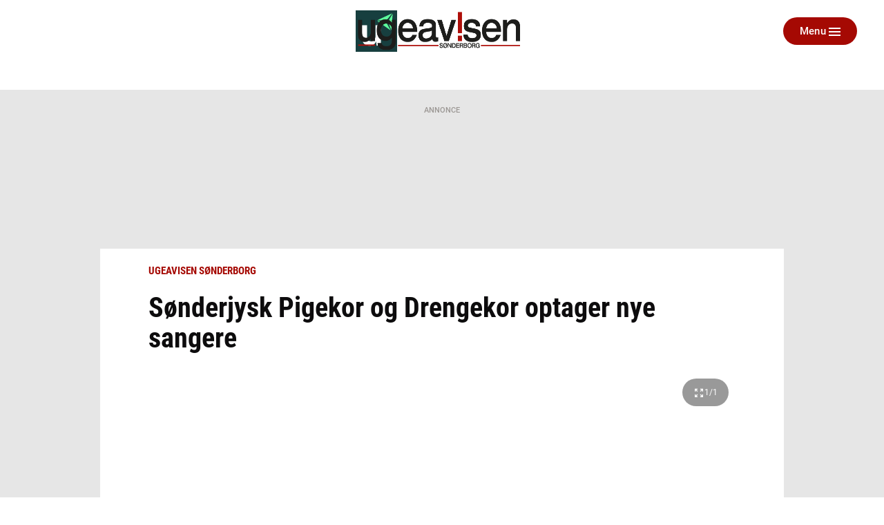

--- FILE ---
content_type: text/html; charset=utf-8
request_url: https://ugeavisen.dk/soenderborg/soenderjysk-pigekor-og-drengekor-optager-nye-sangere-2022-12-23
body_size: 23925
content:
<!DOCTYPE html>
<html lang="da" prefix="og: https://ogp.me/ns# article: https://ogp.me/ns/article#">
<head>
    <meta charset="utf-8">
    <title>Sønderjysk Pigekor og Drengekor optager nye sangere | ugeavisen.dk</title>
<link rel="stylesheet" href="/assets/1764059926/kodus/jfm-site/css/article.css" />
    <script>
        const isSafari = navigator.userAgent.match(/(iPod|iPhone|iPad)/) && navigator.userAgent.match(/AppleWebKit/);
    
        if (/MSIE \d|Edge\/|Trident.*rv:/.test(navigator.userAgent) || isSafari) {
            document.write('<script src=\"/assets/1764059926/kodus/jfm-site/js/polyfill.js\"><\/script>');
        }
    </script>
<script id="didomi" type="text/javascript">
window.gdprAppliesGlobally=true;(function(){function a(e){if(!window.frames[e])
{if(document.body&&document.body.firstChild){var t=document.body;var n=document.createElement("iframe");
n.style.display="none";n.name=e;n.title=e;t.insertBefore(n,t.firstChild)} else{setTimeout(
function(){a(e)},5)}}}function e(n,r,o,c,s){function e(e,t,n,a){if(typeof n!=="function"){return}
if(!window[r]){window[r]=[]}var i=false;if(s){i=s(e,t,n)}if(!i){window[r].push(
{command:e,parameter:t,callback:n,version:a})}}e.stub=true;function t(a){if(!window[n]||window[n].stub!==true)
{return}if(!a.data){return}var i=typeof a.data==="string";var e;try{e=i?JSON.parse(a.data):a.data}catch(t)
{return}if(e[o]){var r=e[o];window[n](r.command,r.parameter,function(e,t)
{var n={};n[c]={returnValue:e,success:t,callId:r.callId};a.source.postMessage(
i?JSON.stringify(n):n,"*")},r.version)}}if(typeof window[n]!=="function"){window[n]=e;
if(window.addEventListener){window.addEventListener("message",t,false)}else{window.attachEvent("onmessage",t)}}}
e("__tcfapi","__tcfapiBuffer","__tcfapiCall","__tcfapiReturn");a("__tcfapiLocator");(function(e){
var t=document.createElement("script");t.id="spcloader";t.type="text/javascript";t.async=true;
t.src="https://sdk.privacy-center.org/"+e+"/loader.js?target="+document.location.hostname;t.charset="utf-8";
var n=document.getElementsByTagName("script")[0];n.parentNode.insertBefore(t,n)})
("d0661bea-d696-4069-b308-11057215c4c4")})();
</script>
<script type="text/javascript">
window.didomiConfig = { user: {
    externalConsent: {
      enabled: true
    }
} }

let consentTimeout = undefined;
let callbacks = ["handleBannerFreeSubscription","setEnabledAdPositions","enableAds","checkEnabledAdPositions"];

async function waitForConsent(Didomi) {
    clearTimeout(consentTimeout);
    if (!Didomi.notice.isVisible()) {
        for( const callback of callbacks ) {
            if (typeof window[callback] !== "function") continue;
            
            try {
              await window[callback]();
            } catch (err) {
                console.error(err);
            }
        }
    } else {
        consentTimeout = setTimeout(function () { waitForConsent(Didomi) }, 10)
    }
}

window.didomiOnReady = window.didomiOnReady || [];
window.didomiOnReady.push(waitForConsent);
</script>
    <script type="text/javascript" src="https://macro.adnami.io/macro/spec/adsm.macro.b74edc44-5c2b-475f-a4b7-d39f784e159b.js" defer></script>
    <script type="text/javascript">
        var adsmtag = adsmtag || {};
        adsmtag.cmd = adsmtag.cmd || [];
    </script>
<script async type='text/javascript'>
            window.enable_banner_ads = window.enable_banner_ads || false;
            window.display_queue = window.display_queue || [];
            window.Quickwrap = window.Quickwrap || {cmd: []};

            function emptyDisplayQueue() 
            {
                while (window.display_queue.length > 0) {
                    window.Quickwrap.cmd.push(window.display_queue.shift());
                }
                
                window.display_queue = { push: function (e) { window.Quickwrap.cmd.push(e) } };
            }
            
            function initAds() {

                const gads = document.createElement('script');
                gads.async = true;
                gads.type = 'text/javascript';
                const useSSL = 'https:' == document.location.protocol;
                gads.referrerpolicy = 'no-referrer-when-downgrade';
                gads.src = (useSSL ? 'https:' : 'http:') + '//' + 'SZMerjSDbPH3CMsgq' + '.ay.delivery/manager/' + 'SZMerjSDbPH3CMsgq';
                const node = document.getElementsByTagName('script')[0];
                node.parentNode.insertBefore(gads, node);
                
                gads.onload = () => {
                    if (Object.hasOwn(window, 'googletag')) {
                        window.googletag.cmd.push(function() {
                           googletag.pubads().setTargeting('ugeavisen.dk', ["ugeavisen sønderborg","artikel","ros"]);
                        });
                    }
                };
                
                emptyDisplayQueue();
            }
            
            function enableAds() {
                if (window.enable_banner_ads === true) {
                    initAds();
                }
            }</script>
    <link 
        rel="stylesheet"
        media="print"
        onload="this.media='all'"
        type="text/css"
        href="/assets/1764059926/kodus/debate/css/debate.css"
    />
    <link 
        rel="apple-touch-icon"
        type="image/png" 
        sizes="57x57" 
        href="/assets/1764059926/kodus/jfm-brands/brands/ugeavisen/favicons/apple-icon-57x57.png"
    >
    <link 
        rel="apple-touch-icon"
        type="image/png" 
        sizes="60x60" 
        href="/assets/1764059926/kodus/jfm-brands/brands/ugeavisen/favicons/apple-icon-60x60.png"
    >
    <link 
        rel="apple-touch-icon"
        type="image/png" 
        sizes="72x72" 
        href="/assets/1764059926/kodus/jfm-brands/brands/ugeavisen/favicons/apple-icon-72x72.png"
    >
    <link 
        rel="apple-touch-icon"
        type="image/png" 
        sizes="114x114" 
        href="/assets/1764059926/kodus/jfm-brands/brands/ugeavisen/favicons/apple-icon-114x114.png"
    >
    <link 
        rel="apple-touch-icon"
        type="image/png" 
        sizes="120x120" 
        href="/assets/1764059926/kodus/jfm-brands/brands/ugeavisen/favicons/apple-icon-120x120.png"
    >
    <link 
        rel="apple-touch-icon"
        type="image/png" 
        sizes="144x144" 
        href="/assets/1764059926/kodus/jfm-brands/brands/ugeavisen/favicons/apple-icon-144x144.png"
    >
    <link 
        rel="apple-touch-icon"
        type="image/png" 
        sizes="152x152" 
        href="/assets/1764059926/kodus/jfm-brands/brands/ugeavisen/favicons/apple-icon-152x152.png"
    >
    <link 
        rel="apple-touch-icon"
        type="image/png" 
        sizes="180x180" 
        href="/assets/1764059926/kodus/jfm-brands/brands/ugeavisen/favicons/apple-icon-180x180.png"
    >
    <link 
        rel="icon"
        type="image/png" 
        sizes="192x192" 
        href="/assets/1764059926/kodus/jfm-brands/brands/ugeavisen/favicons/android-icon-192x192.png"
    >
    <link 
        rel="icon"
        type="image/png" 
        sizes="96x96" 
        href="/assets/1764059926/kodus/jfm-brands/brands/ugeavisen/favicons/favicon-96x96.png"
    >
    <link 
        rel="icon"
        type="image/png" 
        sizes="32x32" 
        href="/assets/1764059926/kodus/jfm-brands/brands/ugeavisen/favicons/favicon-32x32.png"
    >
    <link 
        rel="icon"
        type="image/png" 
        sizes="16x16" 
        href="/assets/1764059926/kodus/jfm-brands/brands/ugeavisen/favicons/favicon-16x16.png"
    >
<meta name="msapplication-TileColor" content="#ffffff" />
<meta name="msapplication-TileImage" content="/assets/1764059926/kodus/jfm-brands/brands/ugeavisen/favicons/ms-icon-144x144.png" />
    <link rel="preconnect" href="https://images.jfmedier.dk">
    <link rel="dns-prefetch" href="https://images.jfmedier.dk" />
    <script type="text/javascript">
    var logged_in = Boolean()
    var purchase_flow_url = '#'
    
    if (purchase_flow_url.charAt(0) === '/') {
        purchase_flow_url = location.origin + purchase_flow_url;
    }

    window.didomiCustomData = {
        purchase_flow_url,
        current_page: location.href,
        logged_in,
    }
    </script>
    <script type="text/javascript">
        const getLoginState = () => new Promise((resolve) => {
            const sessionLoginState = JSON.parse(sessionStorage.getItem('LOGIN_STATE') || null);
            
            if(sessionLoginState) resolve(sessionLoginState);
           
            document.addEventListener('LOGIN_FINISHED', (e) => resolve(e?.detail || null), { once: true });
        });
        
        async function hasBannerFreeSubscription() {
            let loginState = await getLoginState();
            
            if(loginState === null || !loginState?.loggedIn) return false;
            
            let endpoint = "/api/getUserAdsEnablement";
            const url = [endpoint, "?", loginState?.hashedEmail || ''].join('');
           
            return fetch(url)
                .then(response => response.json())
                .then(({ result }) => !result);
        }
        
        async function handleBannerFreeSubscription() {
            return hasBannerFreeSubscription()
                .then((result) => {
                    if (result === false) return;
                    
                    window.enable_banner_ads = false;
                    document.querySelectorAll('.adblock,.adform__text,.grid-ad,.adform__topbanner,.finddet-widget,.section-sticky-banners,.adform__sticky').forEach(b => b.remove());
                }
            );
        }

        async function setEnabledAdPositions() {
            let loginState = await getLoginState();
            
            if(loginState === null || !loginState?.loggedIn) return;
            
           if(Array.isArray(undefined)) {
                // Restrict which ad positions are enabled, when user is logged in
                window.enabledAdPositions = undefined;
            }
        }
    </script>
<meta name="viewport" content="width=device-width, initial-scale=1.0" />
<meta name="apple-mobile-web-app-capable" content="yes" />
<meta name="apple-mobile-web-app-status-bar-style" content="black" />
<meta name="ahrefs-site-verification" content="556c61c0f48d78d4c3c301146bf352c0c4607f6ddc3091367f433f9268812460" />
<script type='text/javascript'>
window.enable_banner_ads = true;
</script>
<script type='text/javascript'>
window.isUserLoggedInEndpoint = '/api/authentication/user'</script>
    <script type="application/javascript">            
        window.redirectAttempted = true;
        const event = new Event('sso_redirect_attempted');
        document.dispatchEvent(event);
    </script>
    <link rel="preload" href="/assets/1764059926/kodus/jfm-site/fonts/roboto-condensed-v16-latin-ext_latin-700.woff2" as="font" type="font/woff2" crossorigin />
    <link href="https://fonts.googleapis.com/icon?family=Material+Icons|Material+Icons+Outlined" rel="preload">
    <link href="https://fonts.googleapis.com/icon?family=Material+Icons|Material+Icons+Outlined" rel="stylesheet">
    <link rel="stylesheet" href="https://fonts.googleapis.com/css2?family=Material+Symbols+Outlined:opsz,wght,FILL,GRAD@20..48,100..700,0..1,-50..200&icon_names=account_circle" />
    <link rel="stylesheet" type="text/css" href="/assets/1764059926/kodus/jfm-site/css/base.css" />
    <script type="text/javascript" src="/assets/1764059926/kodus/jfm-site/js/app/base.js" defer></script>
<script type="text/javascript" src="/assets/1764059926/kodus/jfm-site/js/hyphenopoly/Hyphenopoly_Loader.js"></script>
<script type="text/javascript">
    window.Hyphenopoly.config({
        require: {
            da: 'FORCEHYPHENOPOLY',
        },
        setup: {
            selectors: {
                '.teaser__hyphenate': {},
            }
        },
    });
</script>
    <script type="text/javascript" src="/assets/1764059926/kodus/jfm-site/js/app/article.js" defer></script>
<meta name="description" content="Sønderborg: Hvis man har lyst til at synge i kor, er der chance for at prøve det af, når Sønderjysk Pigekor og Drengekor de tre første onsdage i januar åbner dørene for sang-interesserede børn og unge." />
<link rel="canonical" href="https://ugeavisen.dk/soenderborg/soenderjysk-pigekor-og-drengekor-optager-nye-sangere-2022-12-23" />
<meta name="robots" content="noarchive" />
<meta property="og:type" content="article">
<meta property="og:title" content="Sønderjysk Pigekor og Drengekor optager nye sangere">
<meta property="og:description" content="Sønderborg: Hvis man har lyst til at synge i kor, er der chance for at prøve det af, når Sønderjysk Pigekor og Drengekor de tre første onsdage i januar åbner dørene for sang-interesserede børn og unge.">
<meta property="og:url" content="https://ugeavisen.dk/soenderborg/soenderjysk-pigekor-og-drengekor-optager-nye-sangere-2022-12-23">
<meta property="og:locale" content="da_DK">
<meta property="og:image" content="https://images.jfmedier.dk/images/9/9a/9a0/9a0f7097-dac1-4aa6-942b-a7e8681b2cd3_20_90_486_0_2028_1141_1920_1080_e5dfe2d2.jpg">
<meta property="og:image:secure_url" content="https://images.jfmedier.dk/images/9/9a/9a0/9a0f7097-dac1-4aa6-942b-a7e8681b2cd3_20_90_486_0_2028_1141_1920_1080_e5dfe2d2.jpg">
<meta property="og:image:type" content="image/jpeg">
<meta property="og:site_name" content="ugeavisen.dk">
<meta property="article:published_time" content="2022-12-23T09:20:24+01:00">
<meta property="article:content_tier" content="free">
<meta name="twitter:card" content="summary_large_image" />
    <link 
        rel="stylesheet"
        media="print"
        onload="this.media='all'"
        type="text/css"
        href="/assets/1764059926/kodus/newsletter-sign-up/css/newsletter-signup.css"
    />
<script>    var k5aMeta = {
        "section": "Ugeavisen Sønderborg",
        "author": "jei@ugeavisen.dk",
        "publishtime": "2022-12-23T09:20:24",
        "modifiedtime": "2022-12-23T09:20:26",
        "contentTag": ["news"]
    }</script>
<script src='/assets/1764059926/kodus/jfm-site/js/app/kilkaya.js' type='didomi/javascript' data-vendor='c:kilkaya-ceFrKHDb'></script>
<script type="text/javascript">
    window.stepnetworks = {
        all_terms: ["kultur","ugeaviser","ugeavisen-s-nderborg"]
    }
</script>
    <link rel="preconnect" href="https://tags.tiqcdn.com/">
    <link rel="preconnect" href="https://tags.tiqcdn.com/" crossorigin>
    <link rel="dns-prefetch" href="https://tags.tiqcdn.com/" />
<script src='/assets/1764059926/kodus/statistics/js/jfm_statistics_client.js'></script>
<link rel="stylesheet" href="/assets/1764059926/kodus/ugeavisen/css/ugeavisen.css" /></head>
<body>
<script type='text/javascript'>    window.cachedUtagData = {"site_name":"ugeavisen.dk","application_type":"web","page_name":"S\u00f8nderjysk Pigekor og Drengekor optager nye sangere | ugeavisen.dk","page_type":"article","section_name":"Ugeavisen S\u00f8nderborg","publication_section_name":"ugeavisen.dk Ugeavisen S\u00f8nderborg","primary_section":"Ugeavisen S\u00f8nderborg","other_sections":{"1":"forside"},"all_tags":[],"article_headerdata":{"headerline":"S\u00f8nderjysk Pigekor og Drengekor optager nye sangere","author":"Jens Eilertsen jei@ugeavisen.dk","description":null,"date":1671783624},"commentary":[],"article_id":"77b7704d-59cb-4671-9bdd-3a442d82eea5","article_version_id":"89cec408-dcad-4e91-a1f6-12717ef604ed","article_status":"free","article_type":"news","all_terms":["kultur","ugeaviser","ugeavisen-s-nderborg"],"article_metadata":{"video":false,"image_url":"https:\/\/images.jfmedier.dk\/images\/9\/9a\/9a0\/9a0f7097-dac1-4aa6-942b-a7e8681b2cd3_20_90_487_0_2025_1141_600_338_e72eb469.jpg","character_count":1358,"priority":1},"html_parts":[],"images":[{"media_uuid":"9a0f7097-dac1-4aa6-942b-a7e8681b2cd3","caption":"S\u00f8nderjysk pige- og drengekor til sommerkoncert. PR-foto.","credit":"PR-foto.","title":"","url":"https:\/\/images.jfmedier.dk\/images\/9\/9a\/9a0\/9a0f7097-dac1-4aa6-942b-a7e8681b2cd3_20_90_0_0_3000_1141_1440_548_0d1078ae.jpg","article_uuid":"77b7704d-59cb-4671-9bdd-3a442d82eea5"}]};
    window.utagUrl = 'https://tags.tiqcdn.com/utag/jysk-fynske-medier/news/prod/utag.js';
    window.tealiumUserDataUrl = '/generated-asset/tealium-user-data';</script>
<script type='text/javascript' src='/assets/1764059926/kodus/jfm-site/js/app/tealium.js' defer></script>
    <section
        class="page ugeavisen theme-default ugeavisen_soenderborg"
    >
        <div class="page__topscroll-ad-unit">
            <div class="google-publisher-tag" id="div-gpt-ad-topscroll_desktop" data-ad-position-name="top.scroll.ad.unit.desktop"></div>
<script type="text/javascript">
window.display_queue = window.display_queue || [];
window.display_queue.push(function () {
    let shouldRenderAd = true;
    
    if (window.enabledAdPositions !== undefined && !window.enabledAdPositions.includes('top.scroll.ad.unit.desktop')) {
        shouldRenderAd = false;
    }
        
    if(shouldRenderAd) {
        window.Quickwrap.display("div-gpt-ad-topscroll_desktop");
    }
});
</script>        </div>
                    <div id="anchor-ad" class="anchor-ad is-hidden">
                <div class="anchor_ad__container">
                    <span
                        class="anchor-ad__close"
                        onclick="document.getElementById('anchor-ad').classList.add('is-hidden');"
                    >x</span>
                    <div id="div-gpt-ad-anchor">
                        <div class="google-publisher-tag" id="div-gpt-ad-anchor" data-ad-position-name="anchor.ad.unit"></div>
<script type="text/javascript">
window.display_queue = window.display_queue || [];
window.display_queue.push(function () {
    let shouldRenderAd = true;
    
    if (window.enabledAdPositions !== undefined && !window.enabledAdPositions.includes('anchor.ad.unit')) {
        shouldRenderAd = false;
    }
        
    if(shouldRenderAd) {
        window.Quickwrap.display("div-gpt-ad-anchor");
    }
});
</script>                    </div>
                </div>
            </div>
            <!--script removes anchor ad if anchor_ad_unit is not loaded. This is to prevent an empty anchor_ad_container to be displayed -->
            <script>
                window.googletag = window.googletag || { cmd: [] };
                googletag.cmd.push(function () {
                    var adSlots = ['div-gpt-ad-anchor'];

                    googletag.pubads().addEventListener('slotRenderEnded', event => {
                        if (event.slot.getSlotElementId() === adSlots[0] && !event.isEmpty) {
                            document.getElementById('anchor-ad').classList.remove('is-hidden');
                        }
                    });
                });

                window.addEventListener('message', function (event) {
                    if (event.data === 'contimo:trafficDriverRendered') {
                        document.getElementById('anchor-ad').classList.remove('is-hidden');
                    }
                });
            </script>
                    <header class="header" role="banner">
        <div class="container">
            <div class="header__top">
                <section class="header__brand">
                                            <a class="header__brand-link" href="/soenderborg">
                            <img src="/assets/1764059926/kodus/ugeavisen/sites/ugeavisen_soenderborg/images/logo.png" class="logo ugeavis-logo"
                                 role="img" alt="Ugeavisen Sønderborg logo"
                                 aria-label="Ugeavisen Sønderborg">
                        </a>
                                    </section>
                <section class="header__action">
                    <div class="dropdown header__action-item show-if-logged-in" data-dropdown>
                        <a class="btn btn--no-style-mobile btn--outline hide-mobile-only dropdown__btn"
                           data-dropdownbutton data-navigation-close
                           role="button" href="#">Kundeunivers</a>
                        <div class="dropdown__box" data-dropdownmenu>
                            <ul class="dropdown__section">
                                <li class="dropdown__item">
                                    <a href="" target="_blank"
                                       class="dropdown__link">Selvbetjening</a>
                                </li>
                                <li class="dropdown__item">
                                    <a href="/kundeservice"
                                       class="dropdown__link">Kundeservice</a>
                                </li>
                                <li class="dropdown__item">
                                    <a href="/log-ud" class="dropdown__link">Log
                                        ud</a>
                                </li>
                            </ul>
                        </div>
                    </div>
                    <button type="button" class="btn btn--no-style-mobile btn--primary header__menu header__action-item"
                            data-fullpage-navigation-btn>
                        <span class="header__action-item-label">Menu<span>Luk</span></span>
                        <div class="header__action-item-icon">
                            <div class="burger-icon header__burger-icon" data-fullpage-navigation-btn-icon>
                                <span class="burger-icon__line"></span>
                                <span class="burger-icon__line"></span>
                                <span class="burger-icon__line"></span>
                            </div>
                        </div>
                    </button>
                </section>
            </div>
                <div class="fullpage-navigation" data-fullpage-navigation>
        <div class="fullpage-navigation__content container">
            <section class="fullpage-navigation__primary-area">
                <div class="fullpage-navigation__search">
                    <form action="/soeg" method="get" role="search">
                        <div class="search">
                            <input class="search__input" name="keywords" type="search" placeholder="Søg"
                                   aria-label="Indtast dit søgeord" value="" data-tealium-search-input/>
                            <button class="search__button" aria-label="Søg">
                                <span class="icon icon-search"></span>
                            </button>
                        </div>
                    </form>
                </div>

                <div class="fullpage-navigation__navigations">
                    <nav class="list-navigation">
                        <h3 class="list-navigation__header fullpage-navigation__header">Sektioner</h3>
<ul class="list-navigation__list list-navigation__list--large-columns">
            <li class='list-navigation__item' >
            <a
                    href='/eavis'
                    target=''
                    class='list-navigation__link'
                                >
                E-avis
                            </a>

                    </li>
                <li class='list-navigation__item' >
            <a
                    href='/detsker'
                    target=''
                    class='list-navigation__link'
                                >
                Det sker
                            </a>

                    </li>
                <li class='list-navigation__item' >
            <a
                    href='https://sonderborgugeavis.e-pages.pub/titles/sonderborgugeavis/8040/related'
                    target=''
                    class='list-navigation__link'
                                >
                Tillæg og magasiner
                            </a>

                    </li>
                <li class='list-navigation__item' >
            <a
                    href='/soenderborg/artikel/kontakt-os-2020-11-6(9)'
                    target='_blank'
                    class='list-navigation__link'
                                >
                Kontakt os
                            </a>

                    </li>
                <li class='list-navigation__item' >
            <a
                    href='/artikel/presseetiske-regler-for-jysk-fynske-medier'
                    target=''
                    class='list-navigation__link'
                                >
                Presseetik
                            </a>

                    </li>
                <li class='list-navigation__item' >
            <a
                    href='/rettelser'
                    target=''
                    class='list-navigation__link'
                                >
                Rettelser
                            </a>

                    </li>
                <li class='list-navigation__item' >
            <a
                    href='https://ws.fk.dk/reklamation/reklamation.jsp?kundeid=KR374F'
                    target='_blank'
                    class='list-navigation__link'
                                >
                Har du ikke modtaget avisen?
                            </a>

                    </li>
                <li class='list-navigation__item' >
            <a
                    href='https://business.jfm.dk/nyhedsmedier/aviser-og-nyhedssites/ugeavisen-soenderborg/'
                    target=''
                    class='list-navigation__link'
                                >
                Køb annoncering
                            </a>

                    </li>
                <li class='list-navigation__item' >
            <a
                    href='/ugeavisensoenderborg-annoncoerbetaltindhold'
                    target=''
                    class='list-navigation__link'
                                >
                Annoncørbetalt indhold
                            </a>

                    </li>
                <li class='list-navigation__item' >
            <a
                    href='/dodsannoncer'
                    target=''
                    class='list-navigation__link'
                                >
                Digitale dødsannoncer
                            </a>

                    </li>
                <li class='list-navigation__item' >
            <a
                    href='/annoncebygger'
                    target=''
                    class='list-navigation__link'
                                >
                Bestil dødsannonce
                            </a>

                    </li>
        </ul>
                    </nav>
                </div>
            </section>

            <section class="fullpage-navigation__commercial-area">
                <div class="commercial-link hide-tablet-up show-if-logged-in">
                    <a href="/kundeservice"
                       class="commercial-link__banner commercial-link__banner--grey">
                        <span class="commercial-link__text">Kundeunivers</span>
                    </a>
                    <div class="commercial-link__box">
                        <ul class="commercial-link__list">
                            <li class="commercial-link__list-item">
                                <a href="" target="_blank">Selvbetjening</a>
                            </li>
                            <li class="commercial-link__list-item">
                                <a href="/kundeservice">Kundeservice</a>
                            </li>
                            <li class="commercial-link__list-item">
                                <a href="/log-ud">Log ud</a>
                            </li>
                        </ul>
                    </div>
                </div>
                <div class="commercial-link">
                    <a href="/kundeservice"
                       class="commercial-link__banner commercial-link__banner--white commercial-link__banner--border">
                        <span class="commercial-link__text">KONTAKT OS</span>
                    </a>
                    <div class="commercial-link__box">
                                                    <p>
                                                                                                                                                                                                                            </p>
                            <p>
                                                            </p>
                                                                        </div>
                </div>
            </section>
            <section class="fullpage-navigation__secondary-area">
                <div class="fullpage-navigation__navigations">

                    <nav class="list-navigation list-navigation--light">
                        <h4 class="list-navigation__header fullpage-navigation__header fullpage-navigation__header--show-on-mobile">Tjenester</h4>
<ul class="list-navigation__list list-navigation__list--column">
                <li class=" list-navigation__item">
            <a
                    href="https://ugeavisen.dk/e-profil/"
                    target="_blank"
                    class="list-navigation__link"
            >
                E-profil            </a>
        </li>
            <li class=" list-navigation__item">
            <a
                    href="https://jfm.dk/privatlivs-og-cookiepolitik/"
                    target="_blank"
                    class="list-navigation__link"
            >
                Privatlivspolitik            </a>
        </li>
            <li class=" list-navigation__item">
            <a
                    href="/sitemap"
                    target=""
                    class="list-navigation__link"
            >
                Sitemap            </a>
        </li>
    </ul>
                    </nav>

                    <nav class="list-navigation list-navigation--light" data-fullpage-secondary-second>
                        <h4 class="list-navigation__header fullpage-navigation__header fullpage-navigation__header--show-on-mobile">Besøg også</h4>
<ul class="list-navigation__list">
                <li class="list-navigation__item">
            <a
                    href="https://spotdeal.dk/Dagens_tilbud"
                    target="_blank"
                    class="list-navigation__link"
            >
                SPOT deal            </a>
        </li>
                <li class="list-navigation__item">
            <a
                    href="https://www.guloggratis.dk/"
                    target="_blank"
                    class="list-navigation__link"
            >
                GulogGratis            </a>
        </li>
                <li class="list-navigation__item">
            <a
                    href="http://deal.dk/"
                    target="_blank"
                    class="list-navigation__link"
            >
                deal.dk            </a>
        </li>
                <li class="list-navigation__item">
            <a
                    href="https://www.jobdanmark.dk/"
                    target="_blank"
                    class="list-navigation__link"
            >
                JobDanmark            </a>
        </li>
                <li class="list-navigation__item">
            <a
                    href="http://step.dk/"
                    target="_blank"
                    class="list-navigation__link"
            >
                Step.dk            </a>
        </li>
                <li class="list-navigation__item">
            <a
                    href="http://skala.fm/"
                    target="_blank"
                    class="list-navigation__link"
            >
                Skala.fm            </a>
        </li>
                <li class="list-navigation__item">
            <a
                    href="https://jfm.dk/"
                    target="_blank"
                    class="list-navigation__link"
            >
                JFM            </a>
        </li>
        </ul>
                    </nav>
                </div>
            </section>
        </div>
    </div>
                <nav class="main-navigation header__navigation" role="navigation">
                            </nav>
        </div>
    </header>
            
    <section class="article-top">
        <div class="location"></div>    </section>
    <main class="article-layout article-layout--one-column">
                                    <section class="adform__topbanner article-layout__topbanner print-hidden" data-ad-container="wallpaper">
                    <div class="adform__text">Annonce</div>
                    <div class="adform__banner">
                        <div class="google-publisher-tag" id="div-gpt-ad-billboard_1" data-ad-position-name="wallpaper"></div>
<script type="text/javascript">
window.display_queue = window.display_queue || [];
window.display_queue.push(function () {
    let shouldRenderAd = true;
    
    if (window.enabledAdPositions !== undefined && !window.enabledAdPositions.includes('wallpaper')) {
        shouldRenderAd = false;
    }
        
    if(shouldRenderAd) {
        window.Quickwrap.display("div-gpt-ad-billboard_1");
    }
});
</script>                    </div>
                </section>
                        <section class="adform__sticky adform__sticky--left print-hidden" data-sticky-banner>
                <div class="adform__sticky-banner" data-ad-container="left.sticky.banner">
                    <div class="google-publisher-tag" id="div-gpt-ad-sticky_1" data-ad-position-name="left.sticky.banner"></div>
<script type="text/javascript">
window.display_queue = window.display_queue || [];
window.display_queue.push(function () {
    let shouldRenderAd = true;
    
    if (window.enabledAdPositions !== undefined && !window.enabledAdPositions.includes('left.sticky.banner')) {
        shouldRenderAd = false;
    }
        
    if(shouldRenderAd) {
        window.Quickwrap.display("div-gpt-ad-sticky_1");
    }
});
</script>                </div>
            </section>
            <section class="adform__sticky adform__sticky--right print-hidden" data-sticky-banner>
                <div class="adform__sticky-banner" data-ad-container="right.sticky.banner">
                    <div class="google-publisher-tag" id="div-gpt-ad-sticky_2" data-ad-position-name="right.sticky.banner"></div>
<script type="text/javascript">
window.display_queue = window.display_queue || [];
window.display_queue.push(function () {
    let shouldRenderAd = true;
    
    if (window.enabledAdPositions !== undefined && !window.enabledAdPositions.includes('right.sticky.banner')) {
        shouldRenderAd = false;
    }
        
    if(shouldRenderAd) {
        window.Quickwrap.display("div-gpt-ad-sticky_2");
    }
});
</script>                </div>
            </section>
                <article
            class="article article-layout__content article-layout__content--one-column article-layout__content--blocks-inside-article"
            data-article-uuid="77b7704d-59cb-4671-9bdd-3a442d82eea5"
            data-load-async-url="/jfm-load-article-content/77b7704d-59cb-4671-9bdd-3a442d82eea5"
            data-is-native=false            data-is-crawler=""
            data-article-type="news"
            data-gallery-counter-total="1"
                        data-gallery-container
        >
                        <header class="article-layout__header article__header">
        <div class="article__extra article__extra--top article-layout--centered">
                                                <span class="label">Ugeavisen Sønderborg</span>
                    </div>
        <h1 class="article__headline  article-layout--centered" data-article-headline>Sønderjysk Pigekor og Drengekor optager nye sangere</h1>
        <div class="article__lead lead article-layout--centered" data-article-lead>
                    </div>
        <div class="primary-part" data-article-part-primary>
                                <figure role="group" class="image article__figure" data-gallery-entrypoint>
                                                <div class="image__wrapper clickable" data-src="https://images.jfmedier.dk/images/9/9a/9a0/9a0f7097-dac1-4aa6-942b-a7e8681b2cd3_20_90_0_0_3000_1141_1920_730_d9699441.jpg" data-sub-html="Så optages der igen sangere til Sønderjysk Pigekor og Drengekor, og der er også plads til forældre. Foto: Patricio Soto" data-thumb-src="https://images.jfmedier.dk/images/9/9a/9a0/9a0f7097-dac1-4aa6-942b-a7e8681b2cd3_20_90_4_0_2993_1141_160_61_a9a03134.jpg" data-gallery-image>
                    <picture>
                        <div role="img" style="padding-bottom:56.33%" data-lazy-image="https://images.jfmedier.dk/images/9/9a/9a0/9a0f7097-dac1-4aa6-942b-a7e8681b2cd3_20_90_487_0_2025_1141_300_169_6fdc487a.jpg 300, https://images.jfmedier.dk/images/9/9a/9a0/9a0f7097-dac1-4aa6-942b-a7e8681b2cd3_20_90_487_0_2025_1141_600_338_e72eb469.jpg 600, https://images.jfmedier.dk/images/9/9a/9a0/9a0f7097-dac1-4aa6-942b-a7e8681b2cd3_20_90_486_0_2028_1141_880_495_dbb7eb3b.jpg 880, https://images.jfmedier.dk/images/9/9a/9a0/9a0f7097-dac1-4aa6-942b-a7e8681b2cd3_20_90_486_0_2028_1141_1440_810_774bedf7.jpg 1440, https://images.jfmedier.dk/images/9/9a/9a0/9a0f7097-dac1-4aa6-942b-a7e8681b2cd3_20_90_486_0_2028_1141_1920_1080_e5dfe2d2.jpg 1920"></div>                        <script type="application/ld+json">{"@context":"http://schema.org","@type":"ImageObject","contentUrl":"https://images.jfmedier.dk/images/9/9a/9a0/9a0f7097-dac1-4aa6-942b-a7e8681b2cd3_20_90_0_0_3000_1141_1440_548_0d1078ae.jpg","description":"Så optages der igen sangere til Sønderjysk Pigekor og Drengekor, og der er også plads til forældre. Foto: Patricio Soto","author":"PR-foto."}</script>                        <span hidden data-image-tracking-data='{"media_uuid":"9a0f7097-dac1-4aa6-942b-a7e8681b2cd3","caption":"Sønderjysk pige- og drengekor til sommerkoncert. PR-foto.","credit":"PR-foto.","title":"","url":"https://images.jfmedier.dk/images/9/9a/9a0/9a0f7097-dac1-4aa6-942b-a7e8681b2cd3_20_90_0_0_3000_1141_1440_548_0d1078ae.jpg"}'></span>                    </picture>
                    
                    <span data-gallery-counter class="image__counter"></span>
                    <div class="zephr_controlled_fotogalleri">
                        <div data-zephr-gallery></div>
                    </div>
                </div>
                <figcaption class="image__caption">
                    Så optages der igen sangere til Sønderjysk Pigekor og Drengekor, og der er også plads til forældre. Foto: Patricio Soto                </figcaption>
                        
            </figure>
                        </div>
    </header><section class="article-layout__body article__body article-layout--centered">
            <div class="share" data-share data-share-title="Sønderjysk Pigekor og Drengekor optager nye sangere" data-share-description="" data-share-url="https://ugeavisen.dk/soenderborg/soenderjysk-pigekor-og-drengekor-optager-nye-sangere-2022-12-23">
                                <div class="share__buttons print-hidden">
                    <div class="font-size-multiplier">
    <button class="font-size-multiplier__toggle share__button icon icon-text-size" type="button" aria-label="Ændre skriftstørrelse">
    </button>
    <div class="font-size-multiplier__buttons">
        <button type="button" class="share__button font-size-multiplier__button" data-font-size-decrease aria-label="Formindske">
            -
        </button>
        <span class="font-size-multiplier__percentage" data-font-size-percentage></span>
        <button type="button" class="share__button font-size-multiplier__button" data-font-size-increase aria-label="Øge">
            +
        </button>
    </div>
</div>
                <button type="button" class="share__button icon icon-share" aria-label="Del artikel" data-share-button></button>
        <button type="button" class="share__button icon icon-print is-hidden" aria-label="Print this article" data-print-button>
        </button>
        <dialog class="share-modal">
            <header class="share-modal__header">
                <h3>Del artikel</h3>
                <button type="button" class="icon icon-close icon-2x" aria-label="Luk">
                </button>
            </header>
            <div class="share-modal__buttons share__buttons">
                <button type="button" class="share__button" aria-label="Del artiklen på Facebook" onclick="window.open('https://www.facebook.com/sharer/sharer.php?u=https%3A%2F%2Fugeavisen.dk%2Fsoenderborg%2Fsoenderjysk-pigekor-og-drengekor-optager-nye-sangere-2022-12-23', '_blank');">
                    <span class="icon icon-share-facebook"></span>
                    <span class="share__button-label">Del</span>
                </button>
                <button type="button" class="share__button" aria-label="Del artiklen på X" onclick="window.open('https://twitter.com/intent/tweet?url=https%3A%2F%2Fugeavisen.dk%2Fsoenderborg%2Fsoenderjysk-pigekor-og-drengekor-optager-nye-sangere-2022-12-23', '_blank');">
                    <span class="icon icon-share-x"></span>
                    <span class="share__button-label">Del</span>
                </button>
                <button type="button" class="share__button" aria-label="Print this article" data-print-button>
                    <span class="icon icon-print"></span>
                    <span class="share__button-label">Print</span>
                </button>
                <button type="button" class="share__button" aria-label="Kopier linket til artiklen" data-article-url="https://ugeavisen.dk/soenderborg/soenderjysk-pigekor-og-drengekor-optager-nye-sangere-2022-12-23" data-share-copy-link>
                    <span class="icon icon-share-link"></span>
                    <span class="share__button-label">Kopiér link</span>
                </button>
            </div>
        </dialog>
    </div>
                    <div class="share__after print-hidden">
                    </div>
    </div>
                        <div class="article__dates">
        <time class="article__date" datetime="2022-12-23T09:20:24+01:00" data-article-date-published>
            23 dec. 2022 kl. 09:20        </time>

            </div>
                
        <div class="article__byline byline">
            Jens Eilertsen jei@ugeavisen.dk        </div>

                    <div class="article__audio" data-speechkit-project-id="" data-article-url="https://ugeavisen.dk/soenderborg/soenderjysk-pigekor-og-drengekor-optager-nye-sangere-2022-12-23"></div>
        
            <div class="article__content content" data-article-content>
        <div class="article-paywall" data-zephr-cdn-url="" data-zephr-custom-data="" data-is-zephr-disabled-url="/zephr-kodus-api/is-site-disabled">
            <div class="">
                <div class="article__parts">
                                    </div>

                
                <div id="zephr-article-end"></div>
            </div>
        </div>

            </div>

                    <section class="adblock article__adblock print-hidden" data-ad-container="article.bottom.banner.desktop">
                <div class="adblock__text">Annonce</div>
                <div class="adblock__banner">
                    <div class="google-publisher-tag" id="div-gpt-ad-billboard_10" data-ad-position-name="article.bottom.banner.desktop"></div>
<script type="text/javascript">
window.display_queue = window.display_queue || [];
window.display_queue.push(function () {
    let shouldRenderAd = true;
    
    if (window.enabledAdPositions !== undefined && !window.enabledAdPositions.includes('article.bottom.banner.desktop')) {
        shouldRenderAd = false;
    }
        
    if(shouldRenderAd) {
        window.Quickwrap.display("div-gpt-ad-billboard_10");
    }
});
</script>                </div>
            </section>
        
            <!-- Used by app/article.tsx -->
    <div id="newsletter-signup-wrapper" data-post-url="/newsletter-signup" data-config-url="/newsletter-signup/387083a5-2ec5-401c-bc1e-6631c6277d1a"></div>
    
        <div class="article__terms"></div>

        <div class="article__footer print-hidden">
                <div class="share share--column" data-share data-share-title="Sønderjysk Pigekor og Drengekor optager nye sangere" data-share-description="" data-share-url="https://ugeavisen.dk/soenderborg/soenderjysk-pigekor-og-drengekor-optager-nye-sangere-2022-12-23">
                    <div class="share__before">
                Del med andre:            </div>
                                <div class="share__buttons print-hidden">
                <button type="button" class="share__button icon icon-share" aria-label="Del artikel" data-share-button></button>
        <button type="button" class="share__button icon icon-print is-hidden" aria-label="Print this article" data-print-button>
        </button>
        <dialog class="share-modal">
            <header class="share-modal__header">
                <h3>Del artikel</h3>
                <button type="button" class="icon icon-close icon-2x" aria-label="Luk">
                </button>
            </header>
            <div class="share-modal__buttons share__buttons">
                <button type="button" class="share__button" aria-label="Del artiklen på Facebook" onclick="window.open('https://www.facebook.com/sharer/sharer.php?u=https%3A%2F%2Fugeavisen.dk%2Fsoenderborg%2Fsoenderjysk-pigekor-og-drengekor-optager-nye-sangere-2022-12-23', '_blank');">
                    <span class="icon icon-share-facebook"></span>
                    <span class="share__button-label">Del</span>
                </button>
                <button type="button" class="share__button" aria-label="Del artiklen på X" onclick="window.open('https://twitter.com/intent/tweet?url=https%3A%2F%2Fugeavisen.dk%2Fsoenderborg%2Fsoenderjysk-pigekor-og-drengekor-optager-nye-sangere-2022-12-23', '_blank');">
                    <span class="icon icon-share-x"></span>
                    <span class="share__button-label">Del</span>
                </button>
                <button type="button" class="share__button" aria-label="Print this article" data-print-button>
                    <span class="icon icon-print"></span>
                    <span class="share__button-label">Print</span>
                </button>
                <button type="button" class="share__button" aria-label="Kopier linket til artiklen" data-article-url="https://ugeavisen.dk/soenderborg/soenderjysk-pigekor-og-drengekor-optager-nye-sangere-2022-12-23" data-share-copy-link>
                    <span class="icon icon-share-link"></span>
                    <span class="share__button-label">Kopiér link</span>
                </button>
            </div>
        </dialog>
    </div>
                    <div class="share__after print-hidden">
                    </div>
    </div>
                    </div>
    </section>            <span data-article-end></span>
            
                            <section class="article-layout__bottom print-hidden">
                    <div class="location"><div class="block">        <div class="adblock" data-ad-container>
            <div class="adblock__text">Annonce</div>
            <div class="adblock__banner adblock__banner--placeholder" ><div class="google-publisher-tag" id="div-gpt-ad-billboard_2_forside" data-ad-position-name=""></div>
<script type="text/javascript">
window.display_queue = window.display_queue || [];
window.display_queue.push(function () {
    let shouldRenderAd = true;
    
    if (window.enabledAdPositions !== undefined && !window.enabledAdPositions.includes('')) {
        shouldRenderAd = false;
    }
        
    if(shouldRenderAd) {
        window.Quickwrap.display("div-gpt-ad-billboard_2_forside");
    }
});
</script></div>
        </div>
    </div><div class="block">
    <div class="splitblock splitblock--6">
                <div class="splitblock__background">
            <div class="splitblock__content-width">
                <div class="splitblock__grid">
                                            <div class="splitblock__column splitblock__column--4"
                             data-width="4"><div class="block">
    <div class="splitblock splitblock--4">
                <div class="splitblock__background">
            <div class="splitblock__content-width">
                <div class="splitblock__grid">
                                            <div class="splitblock__column splitblock__column--4"
                             data-width="4"><div class="block">    <article
        class="teaser"
        role="article"
         data-article-uuid="a4684260-6979-4f2a-9f9b-0904ab49b8aa"         data-article-version-uuid="c9dd05af-1742-4ced-bf8a-04f7d853b768"        data-block-type="article_teaser" data-block-title="ARTIKEL A | 1-4 *H RELATED" data-blacklist-name="basis"         data-block-uuid="93813c63-b21f-41ca-957e-86705cc1be7f"            >
        <a
            class="teaser__link"
            href="/soenderborg/flere-vaelger-faellesskab-frem-for-ensomhed-nytaarsaften"
            target="_self"
            aria-label="Flere vælger fællesskab frem for ensomhed nytårsaften"
        >
                                    <div class="teaser__image" aria-hidden="true">
            <div role='img' style='padding-bottom:56.33%' data-lazy-image='https://images.jfmedier.dk/images/1/1e/1e6/1e670500-bfb8-4bfb-8299-d03487ee0c08_1_90_0_543_1151_648_300_169_9afbcf05.jpg 300, https://images.jfmedier.dk/images/1/1e/1e6/1e670500-bfb8-4bfb-8299-d03487ee0c08_1_90_0_543_1151_648_600_338_95880afc.jpg 600, https://images.jfmedier.dk/images/1/1e/1e6/1e670500-bfb8-4bfb-8299-d03487ee0c08_1_90_0_543_1151_647_880_495_8fc4b33d.jpg 880, https://images.jfmedier.dk/images/1/1e/1e6/1e670500-bfb8-4bfb-8299-d03487ee0c08_1_90_0_543_1151_647_1440_810_3a7673ba.jpg 1440, https://images.jfmedier.dk/images/1/1e/1e6/1e670500-bfb8-4bfb-8299-d03487ee0c08_1_90_0_543_1151_647_1920_1080_4be605ef.jpg 1920'></div>                <div class="teaser__icons">
        <span aria-label="Denne artikel er en opinion" class="icon icon-opinion"></span>
        <span aria-label="Denne artikel indeholder et galleri" class="icon icon-gallery"></span>
        <span aria-label="Denne artikel indeholder en video" class="icon icon-video"></span>
        <span aria-label="Denne artikel er en Long Read" class="icon icon-long-read"></span>
        <span aria-label="Denne artikel har en aktiv debat" class="icon icon-debate"></span>
    </div>
                        </div>
                
                            <div class="teaser__content" aria-hidden="true">
                                                                
                    
                            <h3 class="teaser__title">Flere <span class="teaser__hyphenate">vælger</span> <span class="teaser__hyphenate">fællesskab</span> frem for <span class="teaser__hyphenate">ensomhed</span> <span class="teaser__hyphenate">nytårsaften</span></h3>
                                        </div>
                    </a>

        <script type="application/ld+json">{"@context":"http://schema.org","@type":"NewsArticle","headline":"Flere vælger fællesskab frem for ensomhed nytårsaften","url":"/soenderborg/flere-vaelger-faellesskab-frem-for-ensomhed-nytaarsaften","isAccessibleForFree":"False","description":null,"publisher":{"@type":"Organization","name":"ugeavisen.dk","logo":{"@type":"ImageObject","contentUrl":"","url":""}},"datePublished":"2025-12-04T13:19:12+01:00","author":{"@type":"Person","name":"redaktion.soenderborg@jv.dk"},"image":{"@type":"ImageObject","contentUrl":"https://images.jfmedier.dk/images/1/1e/1e6/1e670500-bfb8-4bfb-8299-d03487ee0c08_1_90_0_543_1151_648_600_338_95880afc.jpg","url":"https://images.jfmedier.dk/images/1/1e/1e6/1e670500-bfb8-4bfb-8299-d03487ee0c08_1_90_0_543_1151_648_600_338_95880afc.jpg"}}</script>
            </article>
</div><div class="block">    <article
        class="teaser teaser--image-left"
        role="article"
         data-article-uuid="98b5205f-17e6-474c-a28a-9c5760041c65"         data-article-version-uuid="9e7d6e40-57c8-493c-9cd4-250700f09d74"        data-block-type="article_teaser_image_left" data-block-title="ARTIKEL B | 2-5 *H IMAGE LEFT" data-blacklist-name="basis"         data-block-uuid="af2a9362-3ec2-4eaa-b23d-cbf14d93cb24"            >
        <a
            class="teaser__link"
            href="/soenderborg/en-lille-nisse-rejser-til-soenderborg-med-smuk-ven"
            target="_self"
            aria-label="En lille nisse rejser til Sønderborg med &quot;smuk ven&quot;"
        >
                                    <div class="teaser__image" aria-hidden="true">
            <div role='img' style='padding-bottom:100%' data-lazy-image='https://images.jfmedier.dk/images/0/09/09d/09d4bb8b-a66b-4518-a13c-520cff9857fd_1_90_0_1008_3024_3024_300_300_df027259.jpg 300, https://images.jfmedier.dk/images/0/09/09d/09d4bb8b-a66b-4518-a13c-520cff9857fd_1_90_0_1008_3024_3024_600_600_bc282173.jpg 600, https://images.jfmedier.dk/images/0/09/09d/09d4bb8b-a66b-4518-a13c-520cff9857fd_1_90_0_1008_3024_3024_880_880_b3a82595.jpg 880, https://images.jfmedier.dk/images/0/09/09d/09d4bb8b-a66b-4518-a13c-520cff9857fd_1_90_0_1008_3024_3024_1440_1440_a6334c85.jpg 1440, https://images.jfmedier.dk/images/0/09/09d/09d4bb8b-a66b-4518-a13c-520cff9857fd_1_90_0_1008_3024_3024_1920_1920_f7cdf7b9.jpg 1920'></div>                <div class="teaser__icons">
        <span aria-label="Denne artikel er en opinion" class="icon icon-opinion"></span>
        <span aria-label="Denne artikel indeholder et galleri" class="icon icon-gallery"></span>
        <span aria-label="Denne artikel indeholder en video" class="icon icon-video"></span>
        <span aria-label="Denne artikel er en Long Read" class="icon icon-long-read"></span>
        <span aria-label="Denne artikel har en aktiv debat" class="icon icon-debate"></span>
    </div>
                        </div>
                
                            <div class="teaser__content" aria-hidden="true">
                                                                
                    
                            <h3 class="teaser__title">En lille nisse <span class="teaser__hyphenate">rejser</span> til <span class="teaser__hyphenate">Sønderborg</span> med "smuk ven"</h3>
                                        </div>
                    </a>

        <script type="application/ld+json">{"@context":"http://schema.org","@type":"NewsArticle","headline":"En lille nisse rejser til Sønderborg med \"smuk ven\"","url":"/soenderborg/en-lille-nisse-rejser-til-soenderborg-med-smuk-ven","isAccessibleForFree":"False","description":"Julen er her - og det er Belle Amie også.","publisher":{"@type":"Organization","name":"ugeavisen.dk","logo":{"@type":"ImageObject","contentUrl":"","url":""}},"datePublished":"2025-11-24T09:49:02+01:00","author":{"@type":"Person","name":"Jens Eilertsen jei@jv.dk"},"image":{"@type":"ImageObject","contentUrl":"https://images.jfmedier.dk/images/0/09/09d/09d4bb8b-a66b-4518-a13c-520cff9857fd_1_90_0_1697_3024_1704_600_338_457c99ca.jpg","url":"https://images.jfmedier.dk/images/0/09/09d/09d4bb8b-a66b-4518-a13c-520cff9857fd_1_90_0_1697_3024_1704_600_338_457c99ca.jpg"}}</script>
            </article>
</div><div class="block">    <article
        class="teaser teaser--image-left"
        role="article"
         data-article-uuid="0af2a099-549a-40dd-9cf1-4b93adda5d40"         data-article-version-uuid="d705f580-f4c7-4862-9c0a-385154f8c38a"        data-block-type="article_teaser_image_left" data-block-title="ARTIKEL TM | 1-2 *H IMAGE LEFT" data-blacklist-name="basis"         data-block-uuid="97130668-a066-4e29-88d9-858e557c5c30"            >
        <a
            class="teaser__link"
            href="/magasin/hoteltjek-nyt-luksushotel-kun-for-voksne-paa-rhodos"
            target="_self"
            aria-label="Hoteltjek: Nyt luksushotel kun for voksne på Rhodos"
        >
                                    <div class="teaser__image" aria-hidden="true">
            <div role='img' style='padding-bottom:100%' data-lazy-image='https://images.jfmedier.dk/images/3/34/34a/34ac7949-e31b-42ce-b5b7-f8745dfc1db4_1_90_1324_0_5304_5304_300_300_f19a694d.jpg 300, https://images.jfmedier.dk/images/3/34/34a/34ac7949-e31b-42ce-b5b7-f8745dfc1db4_1_90_1324_0_5304_5304_600_600_e92ede0c.jpg 600, https://images.jfmedier.dk/images/3/34/34a/34ac7949-e31b-42ce-b5b7-f8745dfc1db4_1_90_1324_0_5304_5304_880_880_2cb232b4.jpg 880, https://images.jfmedier.dk/images/3/34/34a/34ac7949-e31b-42ce-b5b7-f8745dfc1db4_1_90_1324_0_5304_5304_1440_1440_aee75f82.jpg 1440, https://images.jfmedier.dk/images/3/34/34a/34ac7949-e31b-42ce-b5b7-f8745dfc1db4_1_90_1324_0_5304_5304_1920_1920_fc37da4b.jpg 1920'></div>                <div class="teaser__icons">
        <span aria-label="Denne artikel er en opinion" class="icon icon-opinion"></span>
        <span aria-label="Denne artikel indeholder et galleri" class="icon icon-gallery"></span>
        <span aria-label="Denne artikel indeholder en video" class="icon icon-video"></span>
        <span aria-label="Denne artikel er en Long Read" class="icon icon-long-read"></span>
        <span aria-label="Denne artikel har en aktiv debat" class="icon icon-debate"></span>
    </div>
                        </div>
                
                            <div class="teaser__content" aria-hidden="true">
                                                                
                    
                            <h3 class="teaser__title"><span class="teaser__hyphenate">Hoteltjek:</span> Nyt <span class="teaser__hyphenate">luksushotel</span> kun for <span class="teaser__hyphenate">voksne</span> på <span class="teaser__hyphenate">Rhodos</span></h3>
                                        </div>
                    </a>

        <script type="application/ld+json">{"@context":"http://schema.org","@type":"NewsArticle","headline":"Hoteltjek: Nyt luksushotel kun for voksne på Rhodos","url":"/magasin/hoteltjek-nyt-luksushotel-kun-for-voksne-paa-rhodos","isAccessibleForFree":"False","description":"Rhodos har fået et nyt femstjernet hotel kun for voksne. Minimalisme er dominerende - gæsterne skal være i omgivelser, der giver ro.","publisher":{"@type":"Organization","name":"ugeavisen.dk","logo":{"@type":"ImageObject","contentUrl":"","url":""}},"datePublished":"2025-12-31T16:15:00+01:00","author":{"@type":"Person","name":"Søren Thorup thorup@jfm.dk"},"image":{"@type":"ImageObject","contentUrl":"https://images.jfmedier.dk/images/3/34/34a/34ac7949-e31b-42ce-b5b7-f8745dfc1db4_1_90_0_412_7952_4480_600_338_7b324361.jpg","url":"https://images.jfmedier.dk/images/3/34/34a/34ac7949-e31b-42ce-b5b7-f8745dfc1db4_1_90_0_412_7952_4480_600_338_7b324361.jpg"}}</script>
            </article>
</div><div class="block">    <article
        class="teaser teaser--image-left"
        role="article"
         data-article-uuid="fe471b31-936a-4cba-913f-5e1a9ffc7bde"         data-article-version-uuid="c5a04ff4-cdc8-4e0c-8fec-cebbdf4277b1"        data-block-type="article_teaser_image_left" data-block-title="ARTIKEL B | 2-5 *H IMAGE LEFT" data-blacklist-name="basis"         data-block-uuid="af2a9362-3ec2-4eaa-b23d-cbf14d93cb24"            >
        <a
            class="teaser__link"
            href="/soenderborg/naesten-200-boern-og-unge-klar-til-kaempe-juleshow"
            target="_self"
            aria-label="Næsten 200 børn og unge klar til kæmpe juleshow"
        >
                                    <div class="teaser__image" aria-hidden="true">
            <div role='img' style='padding-bottom:100%' data-lazy-image='https://images.jfmedier.dk/images/a/a0/a0b/a0b869b6-564b-4438-a192-d5d1929f4a5e_1_90_590_0_2362_2362_300_300_852722f8.jpg 300, https://images.jfmedier.dk/images/a/a0/a0b/a0b869b6-564b-4438-a192-d5d1929f4a5e_1_90_590_0_2362_2362_600_600_5e27ecb4.jpg 600, https://images.jfmedier.dk/images/a/a0/a0b/a0b869b6-564b-4438-a192-d5d1929f4a5e_1_90_590_0_2362_2362_880_880_9106a513.jpg 880, https://images.jfmedier.dk/images/a/a0/a0b/a0b869b6-564b-4438-a192-d5d1929f4a5e_1_90_590_0_2362_2362_1440_1440_43dbe12d.jpg 1440, https://images.jfmedier.dk/images/a/a0/a0b/a0b869b6-564b-4438-a192-d5d1929f4a5e_1_90_590_0_2362_2362_1920_1920_446291ce.jpg 1920'></div>                <div class="teaser__icons">
        <span aria-label="Denne artikel er en opinion" class="icon icon-opinion"></span>
        <span aria-label="Denne artikel indeholder et galleri" class="icon icon-gallery"></span>
        <span aria-label="Denne artikel indeholder en video" class="icon icon-video"></span>
        <span aria-label="Denne artikel er en Long Read" class="icon icon-long-read"></span>
        <span aria-label="Denne artikel har en aktiv debat" class="icon icon-debate"></span>
    </div>
                        </div>
                
                            <div class="teaser__content" aria-hidden="true">
                                                                
                    
                            <h3 class="teaser__title teaser__title--large"><span class="teaser__hyphenate">Næsten</span> 200 børn og unge klar til kæmpe <span class="teaser__hyphenate">juleshow</span></h3>
                                        </div>
                    </a>

        <script type="application/ld+json">{"@context":"http://schema.org","@type":"NewsArticle","headline":"Næsten 200 børn og unge klar til kæmpe juleshow","url":"/soenderborg/naesten-200-boern-og-unge-klar-til-kaempe-juleshow","isAccessibleForFree":"False","description":null,"publisher":{"@type":"Organization","name":"ugeavisen.dk","logo":{"@type":"ImageObject","contentUrl":"","url":""}},"datePublished":"2025-11-03T18:51:00+01:00","author":{"@type":"Person","name":"redaktion.soenderborg@jv.dk"},"image":{"@type":"ImageObject","contentUrl":"https://images.jfmedier.dk/images/a/a0/a0b/a0b869b6-564b-4438-a192-d5d1929f4a5e_1_90_0_183_3543_1996_600_338_04fb1597.jpg","url":"https://images.jfmedier.dk/images/a/a0/a0b/a0b869b6-564b-4438-a192-d5d1929f4a5e_1_90_0_183_3543_1996_600_338_04fb1597.jpg"}}</script>
            </article>
</div><div class="block">    <span data-error="ArticleTeaserView : No article found, was article deleted?"></span>
</div><div class="block">    <article
        class="teaser"
        role="article"
         data-article-uuid="e899c214-3149-4fc1-8e5a-1f40d27a4654"         data-article-version-uuid="83116c94-54e7-4b21-9731-893c9571ddf1"        data-block-type="article_teaser" data-block-title="ARTIKEL A | 1-4 *H RELATED" data-blacklist-name="basis"         data-block-uuid="93813c63-b21f-41ca-957e-86705cc1be7f"            >
        <a
            class="teaser__link"
            href="/soenderborg/anmeldelse-af-forestillingen-stolt-jeg-var-mere-forvirret-end-afklaret"
            target="_self"
            aria-label="Anmeldelse af forestillingen “Stolt”: - Jeg var mere forvirret end afklaret"
        >
                                    <div class="teaser__image" aria-hidden="true">
            <div role='img' style='padding-bottom:56.33%' data-lazy-image='https://images.jfmedier.dk/images/0/0e/0ea/0ea736d4-98a6-45e3-bf49-f394a15c9f6b_1_90_0_21_1170_659_300_169_8821ad4d.jpg 300, https://images.jfmedier.dk/images/0/0e/0ea/0ea736d4-98a6-45e3-bf49-f394a15c9f6b_1_90_0_21_1170_659_600_338_d49a52bb.jpg 600, https://images.jfmedier.dk/images/0/0e/0ea/0ea736d4-98a6-45e3-bf49-f394a15c9f6b_1_90_0_22_1170_658_880_495_424bfaf2.jpg 880, https://images.jfmedier.dk/images/0/0e/0ea/0ea736d4-98a6-45e3-bf49-f394a15c9f6b_1_90_0_22_1170_658_1440_810_04459c85.jpg 1440, https://images.jfmedier.dk/images/0/0e/0ea/0ea736d4-98a6-45e3-bf49-f394a15c9f6b_1_90_0_22_1170_658_1920_1080_2b205e42.jpg 1920'></div>                <div class="teaser__icons">
        <span aria-label="Denne artikel er en opinion" class="icon icon-opinion"></span>
        <span aria-label="Denne artikel indeholder et galleri" class="icon icon-gallery"></span>
        <span aria-label="Denne artikel indeholder en video" class="icon icon-video"></span>
        <span aria-label="Denne artikel er en Long Read" class="icon icon-long-read"></span>
        <span aria-label="Denne artikel har en aktiv debat" class="icon icon-debate"></span>
    </div>
                        </div>
                
                            <div class="teaser__content" aria-hidden="true">
                                                                
                    
                            <h3 class="teaser__title teaser__title--small"><span class="teaser__hyphenate">Anmeldelse</span> af <span class="teaser__hyphenate">forestillingen</span> <span class="teaser__hyphenate">“Stolt”:</span> - Jeg var mere <span class="teaser__hyphenate">forvirret</span> end <span class="teaser__hyphenate">afklaret</span></h3>
                                        </div>
                    </a>

        <script type="application/ld+json">{"@context":"http://schema.org","@type":"NewsArticle","headline":"Anmeldelse af forestillingen “Stolt”: - Jeg var mere forvirret end afklaret","url":"/soenderborg/anmeldelse-af-forestillingen-stolt-jeg-var-mere-forvirret-end-afklaret","isAccessibleForFree":"False","description":"Stolt er en musikforestilling, hvor vi rejser gennem identiteter, fællesskaber og stolthed. Et musikalsk Danmarksportræt, der tager udgangspunkt i designeren Nicholas Nybros nutidige folkedragter skabt i \nforbindelse med udstillingsværket af samme navn på Designermuseum Danmark.","publisher":{"@type":"Organization","name":"ugeavisen.dk","logo":{"@type":"ImageObject","contentUrl":"","url":""}},"datePublished":"2025-11-17T08:33:35+01:00","author":{"@type":"Person","name":"Anmeldt af Susanne Elizabeth Houston Tønnies"},"image":{"@type":"ImageObject","contentUrl":"https://images.jfmedier.dk/images/0/0e/0ea/0ea736d4-98a6-45e3-bf49-f394a15c9f6b_1_90_0_21_1170_659_600_338_d49a52bb.jpg","url":"https://images.jfmedier.dk/images/0/0e/0ea/0ea736d4-98a6-45e3-bf49-f394a15c9f6b_1_90_0_21_1170_659_600_338_d49a52bb.jpg"}}</script>
            </article>
</div>                        </div>
                                    </div>
            </div>
        </div>
    </div>

</div>                        </div>
                                            <div class="splitblock__column splitblock__column--2"
                             data-width="2"><div class="block">    <div class="list">
        <h2 class="list__title">Mest læste</h2>
        <ul>
                            <li class="list__item">
                    <a href="/soenderborg/flere-vaelger-faellesskab-frem-for-ensomhed-nytaarsaften">
                        <article class="list-article"
                                 data-article-uuid="a4684260-6979-4f2a-9f9b-0904ab49b8aa"
                                 data-article-version-uuid="c9dd05af-1742-4ced-bf8a-04f7d853b768"
                                 data-block-type="most_read_article_teaser">
                            <h3 class="list-article__title">Flere vælger fællesskab frem for ensomhed nytårsaften</h3>
                        </article>
                    </a>
                </li>
                            <li class="list__item">
                    <a href="/soenderborg/et-busselskab-til-koersel-i-hele-danmark">
                        <article class="list-article"
                                 data-article-uuid="613828ba-6687-441a-b932-7eea8f0c5d82"
                                 data-article-version-uuid="8c26e258-046a-492d-9ddc-7ded30e8e7e8"
                                 data-block-type="most_read_article_teaser">
                            <h3 class="list-article__title">Et busselskab til kørsel i hele Danmark</h3>
                        </article>
                    </a>
                </li>
                    </ul>
    </div>
    </div><div class="block">    <span data-error="ArticleTeaserView : No article found, was article deleted?"></span>
</div><div class="block">    <article
        class="teaser"
        role="article"
         data-article-uuid="baeb66b4-11a3-4c2c-baaa-dab563250e3e"         data-article-version-uuid="1ad87340-991d-4cdf-9f73-861cbec47411"        data-block-type="article_teaser" data-block-title="ARTIKEL B | 1-5 *H DEFAULT" data-blacklist-name="basis"         data-block-uuid="b5518ded-d4d1-43f4-a01d-c1b63dd71930"            >
        <a
            class="teaser__link"
            href="/soenderborg/is-honninghjerter-og-faellesskab-i-nordborg"
            target="_self"
            aria-label="Is, honninghjerter og fællesskab i Nordborg"
        >
                                    <div class="teaser__image" aria-hidden="true">
            <div role='img' style='padding-bottom:56.33%' data-lazy-image='https://images.jfmedier.dk/images/0/05/057/05777790-5cda-477c-a98f-3e692ce556a7_45_90_0_313_6016_3389_300_169_55a2e721.jpg 300, https://images.jfmedier.dk/images/0/05/057/05777790-5cda-477c-a98f-3e692ce556a7_45_90_0_313_6016_3389_600_338_d0394109.jpg 600, https://images.jfmedier.dk/images/0/05/057/05777790-5cda-477c-a98f-3e692ce556a7_45_90_0_316_6016_3384_880_495_5a06d296.jpg 880, https://images.jfmedier.dk/images/0/05/057/05777790-5cda-477c-a98f-3e692ce556a7_45_90_0_316_6016_3384_1440_810_9c0ccdb2.jpg 1440, https://images.jfmedier.dk/images/0/05/057/05777790-5cda-477c-a98f-3e692ce556a7_45_90_0_316_6016_3384_1920_1080_240aed3a.jpg 1920'></div>                <div class="teaser__icons">
        <span aria-label="Denne artikel er en opinion" class="icon icon-opinion"></span>
        <span aria-label="Denne artikel indeholder et galleri" class="icon icon-gallery"></span>
        <span aria-label="Denne artikel indeholder en video" class="icon icon-video"></span>
        <span aria-label="Denne artikel er en Long Read" class="icon icon-long-read"></span>
        <span aria-label="Denne artikel har en aktiv debat" class="icon icon-debate"></span>
    </div>
                        </div>
                
                            <div class="teaser__content" aria-hidden="true">
                                                                
                    
                            <h3 class="teaser__title teaser__title--large">Is, <span class="teaser__hyphenate">honninghjerter</span> og <span class="teaser__hyphenate">fællesskab</span> i <span class="teaser__hyphenate">Nordborg</span></h3>
                                        </div>
                    </a>

        <script type="application/ld+json">{"@context":"http://schema.org","@type":"NewsArticle","headline":"Is, honninghjerter og fællesskab i Nordborg","url":"/soenderborg/is-honninghjerter-og-faellesskab-i-nordborg","isAccessibleForFree":"False","description":null,"publisher":{"@type":"Organization","name":"ugeavisen.dk","logo":{"@type":"ImageObject","contentUrl":"","url":""}},"datePublished":"2025-11-03T11:46:07+01:00","author":{"@type":"Person","name":"redaktion.soenderborg@jv.dk"},"image":{"@type":"ImageObject","contentUrl":"https://images.jfmedier.dk/images/0/05/057/05777790-5cda-477c-a98f-3e692ce556a7_45_90_0_313_6016_3389_600_338_d0394109.jpg","url":"https://images.jfmedier.dk/images/0/05/057/05777790-5cda-477c-a98f-3e692ce556a7_45_90_0_313_6016_3389_600_338_d0394109.jpg"}}</script>
            </article>
</div><div class="block">    <article
        class="teaser"
        role="article"
         data-article-uuid="5f197238-c269-48e8-bf39-b370e1b28271"         data-article-version-uuid="f8d27a74-45e1-4d1e-a8ce-c327da13f338"        data-block-type="article_teaser" data-block-title="ARTIKEL TM | 1-3 *H DEFAULT" data-blacklist-name="basis"         data-block-uuid="4fd48973-c45a-4a88-a19d-0eb383545be4"            >
        <a
            class="teaser__link"
            href="/magasin/design-den-italienske-forbindelse"
            target="_self"
            aria-label="Design: Den italienske forbindelse"
        >
                                    <div class="teaser__image" aria-hidden="true">
            <div role='img' style='padding-bottom:56.33%' data-lazy-image='https://images.jfmedier.dk/images/1/16/165/165a0723-936e-4c67-9471-1d8662079d2f_3_90_0_206_4000_2253_300_169_73890d34.jpg 300, https://images.jfmedier.dk/images/1/16/165/165a0723-936e-4c67-9471-1d8662079d2f_3_90_0_206_4000_2253_600_338_c2739106.jpg 600, https://images.jfmedier.dk/images/1/16/165/165a0723-936e-4c67-9471-1d8662079d2f_3_90_0_208_4000_2250_880_495_d4aaa250.jpg 880, https://images.jfmedier.dk/images/1/16/165/165a0723-936e-4c67-9471-1d8662079d2f_3_90_0_208_4000_2250_1440_810_1f7e2ace.jpg 1440, https://images.jfmedier.dk/images/1/16/165/165a0723-936e-4c67-9471-1d8662079d2f_3_90_0_208_4000_2250_1920_1080_241a7c0b.jpg 1920'></div>                <div class="teaser__icons">
        <span aria-label="Denne artikel er en opinion" class="icon icon-opinion"></span>
        <span aria-label="Denne artikel indeholder et galleri" class="icon icon-gallery"></span>
        <span aria-label="Denne artikel indeholder en video" class="icon icon-video"></span>
        <span aria-label="Denne artikel er en Long Read" class="icon icon-long-read"></span>
        <span aria-label="Denne artikel har en aktiv debat" class="icon icon-debate"></span>
    </div>
                        </div>
                
                            <div class="teaser__content" aria-hidden="true">
                                                                
                    
                            <h3 class="teaser__title teaser__title--large"><span class="teaser__hyphenate">Design:</span> Den <span class="teaser__hyphenate">italienske</span> <span class="teaser__hyphenate">forbindelse</span></h3>
                                        </div>
                    </a>

        <script type="application/ld+json">{"@context":"http://schema.org","@type":"NewsArticle","headline":"Design: Den italienske forbindelse","url":"/magasin/design-den-italienske-forbindelse","isAccessibleForFree":"False","description":"Mød tre mænd, som satte retningen for design i Italien efter anden verdenskrig og nogle årtier frem.","publisher":{"@type":"Organization","name":"ugeavisen.dk","logo":{"@type":"ImageObject","contentUrl":"","url":""}},"datePublished":"2026-01-02T12:09:00+01:00","author":{"@type":"Person","name":"Benedikte Ballund "},"image":{"@type":"ImageObject","contentUrl":"https://images.jfmedier.dk/images/1/16/165/165a0723-936e-4c67-9471-1d8662079d2f_3_90_0_206_4000_2253_600_338_c2739106.jpg","url":"https://images.jfmedier.dk/images/1/16/165/165a0723-936e-4c67-9471-1d8662079d2f_3_90_0_206_4000_2253_600_338_c2739106.jpg"}}</script>
            </article>
</div><div class="block">    <article
        class="teaser"
        role="article"
         data-article-uuid="ce2018ce-b142-42f6-ab16-8bbdb012fda0"         data-article-version-uuid="59ee9500-b5fb-48bc-a834-828a69ce4f08"        data-block-type="article_teaser" data-block-title="ARTIKEL B | 1-5 *H DEFAULT" data-blacklist-name="basis"         data-block-uuid="b5518ded-d4d1-43f4-a01d-c1b63dd71930"            >
        <a
            class="teaser__link"
            href="/soenderborg/trompetlegende-gaester-soenderborg-baade-med-baton-og-blaes"
            target="_self"
            aria-label="Trompetlegende gæster Sønderborg – både med baton og blæs"
        >
                                    <div class="teaser__image" aria-hidden="true">
            <div role='img' style='padding-bottom:56.33%' data-lazy-image='https://images.jfmedier.dk/images/a/a4/a4c/a4c72b27-3901-4bde-a112-ea2189465761_2_90_0_0_4000_2253_300_169_c8875517.jpg 300, https://images.jfmedier.dk/images/a/a4/a4c/a4c72b27-3901-4bde-a112-ea2189465761_2_90_0_0_4000_2253_600_338_77fa0e10.jpg 600, https://images.jfmedier.dk/images/a/a4/a4c/a4c72b27-3901-4bde-a112-ea2189465761_2_90_0_0_4000_2250_880_495_133b022d.jpg 880, https://images.jfmedier.dk/images/a/a4/a4c/a4c72b27-3901-4bde-a112-ea2189465761_2_90_0_0_4000_2250_1440_810_9274153d.jpg 1440, https://images.jfmedier.dk/images/a/a4/a4c/a4c72b27-3901-4bde-a112-ea2189465761_2_90_0_0_4000_2250_1920_1080_089b7804.jpg 1920'></div>                <div class="teaser__icons">
        <span aria-label="Denne artikel er en opinion" class="icon icon-opinion"></span>
        <span aria-label="Denne artikel indeholder et galleri" class="icon icon-gallery"></span>
        <span aria-label="Denne artikel indeholder en video" class="icon icon-video"></span>
        <span aria-label="Denne artikel er en Long Read" class="icon icon-long-read"></span>
        <span aria-label="Denne artikel har en aktiv debat" class="icon icon-debate"></span>
    </div>
                        </div>
                
                            <div class="teaser__content" aria-hidden="true">
                                                                
                    
                            <h3 class="teaser__title"><span class="teaser__hyphenate">Trompetlegende</span> <span class="teaser__hyphenate">gæster</span> <span class="teaser__hyphenate">Sønderborg</span> – både med baton og blæs</h3>
                                        </div>
                    </a>

        <script type="application/ld+json">{"@context":"http://schema.org","@type":"NewsArticle","headline":"Trompetlegende gæster Sønderborg – både med baton og blæs","url":"/soenderborg/trompetlegende-gaester-soenderborg-baade-med-baton-og-blaes","isAccessibleForFree":"False","description":null,"publisher":{"@type":"Organization","name":"ugeavisen.dk","logo":{"@type":"ImageObject","contentUrl":"","url":""}},"datePublished":"2025-11-03T11:45:40+01:00","author":{"@type":"Person","name":"redaktion.soenderborg@jv.dk"},"image":{"@type":"ImageObject","contentUrl":"https://images.jfmedier.dk/images/a/a4/a4c/a4c72b27-3901-4bde-a112-ea2189465761_2_90_0_0_4000_2253_600_338_77fa0e10.jpg","url":"https://images.jfmedier.dk/images/a/a4/a4c/a4c72b27-3901-4bde-a112-ea2189465761_2_90_0_0_4000_2253_600_338_77fa0e10.jpg"}}</script>
            </article>
</div>                        </div>
                                    </div>
            </div>
        </div>
    </div>

</div><div class="block">
    <div class="splitblock splitblock--6">
                <div class="splitblock__background">
            <div class="splitblock__content-width">
                <div class="splitblock__grid">
                                            <div class="splitblock__column splitblock__column--2"
                             data-width="2"><div class="block">    <article
        class="teaser"
        role="article"
         data-article-uuid="3f802219-d128-486f-8b01-84fbe0ec6895"         data-article-version-uuid="5585087e-3e82-4d8f-8a32-7454146e807d"        data-block-type="article_teaser" data-block-title="ARTIKEL B | 1-5 *H DEFAULT" data-blacklist-name="basis"         data-block-uuid="b5518ded-d4d1-43f4-a01d-c1b63dd71930"            >
        <a
            class="teaser__link"
            href="/soenderborg/boernejul-med-sigurd-barrett-i-noerherredhus"
            target="_self"
            aria-label="Børnejul med Sigurd Barrett i Nørherredhus"
        >
                                    <div class="teaser__image" aria-hidden="true">
            <div role='img' style='padding-bottom:56.33%' data-lazy-image='https://images.jfmedier.dk/images/7/78/787/787fbd46-ece8-446b-a752-4b293d7107f4_2_90_0_215_2088_1176_300_169_30adbbb6.jpg 300, https://images.jfmedier.dk/images/7/78/787/787fbd46-ece8-446b-a752-4b293d7107f4_2_90_0_215_2088_1176_600_338_919664b0.jpg 600, https://images.jfmedier.dk/images/7/78/787/787fbd46-ece8-446b-a752-4b293d7107f4_2_90_0_217_2088_1175_880_495_85ae8ac9.jpg 880, https://images.jfmedier.dk/images/7/78/787/787fbd46-ece8-446b-a752-4b293d7107f4_2_90_0_217_2088_1175_1440_810_daa90da9.jpg 1440, https://images.jfmedier.dk/images/7/78/787/787fbd46-ece8-446b-a752-4b293d7107f4_2_90_0_217_2088_1175_1920_1080_c034153b.jpg 1920'></div>                <div class="teaser__icons">
        <span aria-label="Denne artikel er en opinion" class="icon icon-opinion"></span>
        <span aria-label="Denne artikel indeholder et galleri" class="icon icon-gallery"></span>
        <span aria-label="Denne artikel indeholder en video" class="icon icon-video"></span>
        <span aria-label="Denne artikel er en Long Read" class="icon icon-long-read"></span>
        <span aria-label="Denne artikel har en aktiv debat" class="icon icon-debate"></span>
    </div>
                        </div>
                
                            <div class="teaser__content" aria-hidden="true">
                                                                
                    
                            <h3 class="teaser__title teaser__title--large"><span class="teaser__hyphenate">Børnejul</span> med <span class="teaser__hyphenate">Sigurd</span> <span class="teaser__hyphenate">Barrett</span> <span class="teaser__hyphenate">i Nørherredhus</span></h3>
                                        </div>
                    </a>

        <script type="application/ld+json">{"@context":"http://schema.org","@type":"NewsArticle","headline":"Børnejul med Sigurd Barrett i Nørherredhus","url":"/soenderborg/boernejul-med-sigurd-barrett-i-noerherredhus","isAccessibleForFree":"False","description":null,"publisher":{"@type":"Organization","name":"ugeavisen.dk","logo":{"@type":"ImageObject","contentUrl":"","url":""}},"datePublished":"2025-10-27T10:15:16+01:00","author":{"@type":"Person","name":"redaktion.soenderborg@jv.dk"},"image":{"@type":"ImageObject","contentUrl":"https://images.jfmedier.dk/images/7/78/787/787fbd46-ece8-446b-a752-4b293d7107f4_2_90_0_215_2088_1176_600_338_919664b0.jpg","url":"https://images.jfmedier.dk/images/7/78/787/787fbd46-ece8-446b-a752-4b293d7107f4_2_90_0_215_2088_1176_600_338_919664b0.jpg"}}</script>
            </article>
</div>                        </div>
                                            <div class="splitblock__column splitblock__column--2"
                             data-width="2"><div class="block">            <script data-embed="dd716729-4781-45e0-81dc-a4226e60371d" src="https://jourbox.dk/embeds/script/dd716729-4781-45e0-81dc-a4226e60371d/"></script>
    </div>                        </div>
                                            <div class="splitblock__column splitblock__column--2"
                             data-width="2"><div class="block">    <article
        class="teaser"
        role="article"
         data-article-uuid="05875ccd-24e5-432a-bf9c-d09b195db393"         data-article-version-uuid="7be294c8-6a30-46f4-87b0-d42a0395a73f"        data-block-type="article_teaser" data-block-title="ARTIKEL B | 1-5 *H DEFAULT" data-blacklist-name="basis"         data-block-uuid="b5518ded-d4d1-43f4-a01d-c1b63dd71930"            >
        <a
            class="teaser__link"
            href="/soenderborg/nyt-loeft-til-udsatte-unge-i-soenderborg"
            target="_self"
            aria-label="Nyt løft til udsatte unge i Sønderborg"
        >
                                    <div class="teaser__image" aria-hidden="true">
            <div role='img' style='padding-bottom:56.33%' data-lazy-image='https://images.jfmedier.dk/images/a/ae/ae2/ae286b2f-a30b-45c1-b97b-185d5e44decc_1_90_0_19_1600_901_300_169_483d66ef.jpg 300, https://images.jfmedier.dk/images/a/ae/ae2/ae286b2f-a30b-45c1-b97b-185d5e44decc_1_90_0_19_1600_901_600_338_6b20d01c.jpg 600, https://images.jfmedier.dk/images/a/ae/ae2/ae286b2f-a30b-45c1-b97b-185d5e44decc_1_90_0_20_1600_900_880_495_7b305fc7.jpg 880, https://images.jfmedier.dk/images/a/ae/ae2/ae286b2f-a30b-45c1-b97b-185d5e44decc_1_90_0_20_1600_900_1440_810_255d14ae.jpg 1440, https://images.jfmedier.dk/images/a/ae/ae2/ae286b2f-a30b-45c1-b97b-185d5e44decc_1_90_0_20_1600_900_1920_1080_05f566ca.jpg 1920'></div>                <div class="teaser__icons">
        <span aria-label="Denne artikel er en opinion" class="icon icon-opinion"></span>
        <span aria-label="Denne artikel indeholder et galleri" class="icon icon-gallery"></span>
        <span aria-label="Denne artikel indeholder en video" class="icon icon-video"></span>
        <span aria-label="Denne artikel er en Long Read" class="icon icon-long-read"></span>
        <span aria-label="Denne artikel har en aktiv debat" class="icon icon-debate"></span>
    </div>
                        </div>
                
                            <div class="teaser__content" aria-hidden="true">
                                                                
                    
                            <h3 class="teaser__title teaser__title--large">Nyt løft til <span class="teaser__hyphenate">udsatte</span> unge i <span class="teaser__hyphenate">Sønderborg</span></h3>
                                        </div>
                    </a>

        <script type="application/ld+json">{"@context":"http://schema.org","@type":"NewsArticle","headline":"Nyt løft til udsatte unge i Sønderborg","url":"/soenderborg/nyt-loeft-til-udsatte-unge-i-soenderborg","isAccessibleForFree":"False","description":null,"publisher":{"@type":"Organization","name":"ugeavisen.dk","logo":{"@type":"ImageObject","contentUrl":"","url":""}},"datePublished":"2025-10-24T13:24:54+02:00","author":{"@type":"Person","name":"redaktion.soenderborg@jv.dk"},"image":{"@type":"ImageObject","contentUrl":"https://images.jfmedier.dk/images/a/ae/ae2/ae286b2f-a30b-45c1-b97b-185d5e44decc_1_90_0_19_1600_901_600_338_6b20d01c.jpg","url":"https://images.jfmedier.dk/images/a/ae/ae2/ae286b2f-a30b-45c1-b97b-185d5e44decc_1_90_0_19_1600_901_600_338_6b20d01c.jpg"}}</script>
            </article>
</div>                        </div>
                                    </div>
            </div>
        </div>
    </div>

</div><div class="block">
    <div class="splitblock splitblock--6">
                <div class="splitblock__background">
            <div class="splitblock__content-width">
                <div class="splitblock__grid">
                                            <div class="splitblock__column splitblock__column--6"
                             data-width="6"><div class="block">        <div class="adblock" data-ad-container>
            <div class="adblock__text">Annonce</div>
            <div class="adblock__banner adblock__banner--placeholder" ><div class="google-publisher-tag" id="div-gpt-ad-billboard_3_forside" data-ad-position-name=""></div>
<script type="text/javascript">
window.display_queue = window.display_queue || [];
window.display_queue.push(function () {
    let shouldRenderAd = true;
    
    if (window.enabledAdPositions !== undefined && !window.enabledAdPositions.includes('')) {
        shouldRenderAd = false;
    }
        
    if(shouldRenderAd) {
        window.Quickwrap.display("div-gpt-ad-billboard_3_forside");
    }
});
</script></div>
        </div>
    </div><div class="block">
    <div class="splitblock splitblock--6">
                <div class="splitblock__background">
            <div class="splitblock__content-width">
                <div class="splitblock__grid">
                                            <div class="splitblock__column splitblock__column--4"
                             data-width="4"><div class="block">    <article
        class="teaser"
        role="article"
         data-article-uuid="58d783db-90ac-4556-8ab3-8d67a13a25a6"         data-article-version-uuid="69a920f0-6c4c-49cf-b52c-7c15f4aaf9cf"        data-block-type="article_teaser" data-block-title="ARTIKEL A | 1-4 *H RELATED" data-blacklist-name="basis"         data-block-uuid="93813c63-b21f-41ca-957e-86705cc1be7f"            >
        <a
            class="teaser__link"
            href="/soenderborg/smykket-med-hjertet-paa-rette-sted"
            target="_self"
            aria-label="Smykket med hjertet på rette sted"
        >
                                    <div class="teaser__image" aria-hidden="true">
            <div role='img' style='padding-bottom:56.33%' data-lazy-image='https://images.jfmedier.dk/images/2/28/289/289ce8d7-e43e-4808-b826-7c580066f7b4_1_90_0_698_3200_1803_300_169_4aaa87d9.jpg 300, https://images.jfmedier.dk/images/2/28/289/289ce8d7-e43e-4808-b826-7c580066f7b4_1_90_0_698_3200_1803_600_338_f14d5e3e.jpg 600, https://images.jfmedier.dk/images/2/28/289/289ce8d7-e43e-4808-b826-7c580066f7b4_1_90_0_699_3200_1800_880_495_e8314ad8.jpg 880, https://images.jfmedier.dk/images/2/28/289/289ce8d7-e43e-4808-b826-7c580066f7b4_1_90_0_699_3200_1800_1440_810_eff94836.jpg 1440, https://images.jfmedier.dk/images/2/28/289/289ce8d7-e43e-4808-b826-7c580066f7b4_1_90_0_699_3200_1800_1920_1080_f861815f.jpg 1920'></div>                <div class="teaser__icons">
        <span aria-label="Denne artikel er en opinion" class="icon icon-opinion"></span>
        <span aria-label="Denne artikel indeholder et galleri" class="icon icon-gallery"></span>
        <span aria-label="Denne artikel indeholder en video" class="icon icon-video"></span>
        <span aria-label="Denne artikel er en Long Read" class="icon icon-long-read"></span>
        <span aria-label="Denne artikel har en aktiv debat" class="icon icon-debate"></span>
    </div>
                        </div>
                
                            <div class="teaser__content" aria-hidden="true">
                                                                
                    
                            <h3 class="teaser__title teaser__title--large"><span class="teaser__hyphenate">Smykket</span> med <span class="teaser__hyphenate">hjertet</span> på rette sted</h3>
                                        </div>
                    </a>

        <script type="application/ld+json">{"@context":"http://schema.org","@type":"NewsArticle","headline":"Smykket med hjertet på rette sted","url":"/soenderborg/smykket-med-hjertet-paa-rette-sted","isAccessibleForFree":"False","description":"Julen nærmer sig, og med den vender et varmt og velkendt initiativ tilbage - Hjertesmykket 2025.","publisher":{"@type":"Organization","name":"ugeavisen.dk","logo":{"@type":"ImageObject","contentUrl":"","url":""}},"datePublished":"2025-11-07T09:45:16+01:00","author":{"@type":"Person","name":"Claus Rantzau Møller cmj@jv.dk"},"image":{"@type":"ImageObject","contentUrl":"https://images.jfmedier.dk/images/2/28/289/289ce8d7-e43e-4808-b826-7c580066f7b4_1_90_0_698_3200_1803_600_338_f14d5e3e.jpg","url":"https://images.jfmedier.dk/images/2/28/289/289ce8d7-e43e-4808-b826-7c580066f7b4_1_90_0_698_3200_1803_600_338_f14d5e3e.jpg"}}</script>
            </article>
</div>                        </div>
                                            <div class="splitblock__column splitblock__column--2"
                             data-width="2"><div class="block">    <article
        class="teaser"
        role="article"
         data-article-uuid="e33f9e58-3926-414e-abc1-89a87dd5d8d0"         data-article-version-uuid="1953fa19-5120-43e9-99ea-2829c8e387a8"        data-block-type="article_teaser" data-block-title="ARTIKEL B | 1-5 *H DEFAULT" data-blacklist-name="basis"         data-block-uuid="b5518ded-d4d1-43f4-a01d-c1b63dd71930"            >
        <a
            class="teaser__link"
            href="/soenderborg/teaterstykke-med-kaerlighedserklaering-til-soenderjylland-og-sydslesvig"
            target="_self"
            aria-label="Teaterstykke med kærlighedserklæring til Sønderjylland og Sydslesvig"
        >
                                    <div class="teaser__image" aria-hidden="true">
            <div role='img' style='padding-bottom:56.33%' data-lazy-image='https://images.jfmedier.dk/images/3/30/30a/30ae8774-8f29-44cb-8e48-14075fd59643_2_90_0_110_1246_702_300_169_4fdd6e00.jpg 300, https://images.jfmedier.dk/images/3/30/30a/30ae8774-8f29-44cb-8e48-14075fd59643_2_90_0_110_1246_702_600_338_d17f53e9.jpg 600, https://images.jfmedier.dk/images/3/30/30a/30ae8774-8f29-44cb-8e48-14075fd59643_2_90_0_111_1246_701_880_495_f7a64f23.jpg 880, https://images.jfmedier.dk/images/3/30/30a/30ae8774-8f29-44cb-8e48-14075fd59643_2_90_0_111_1246_701_1440_810_c3097298.jpg 1440, https://images.jfmedier.dk/images/3/30/30a/30ae8774-8f29-44cb-8e48-14075fd59643_2_90_0_111_1246_701_1920_1080_c8791d2a.jpg 1920'></div>                <div class="teaser__icons">
        <span aria-label="Denne artikel er en opinion" class="icon icon-opinion"></span>
        <span aria-label="Denne artikel indeholder et galleri" class="icon icon-gallery"></span>
        <span aria-label="Denne artikel indeholder en video" class="icon icon-video"></span>
        <span aria-label="Denne artikel er en Long Read" class="icon icon-long-read"></span>
        <span aria-label="Denne artikel har en aktiv debat" class="icon icon-debate"></span>
    </div>
                        </div>
                
                            <div class="teaser__content" aria-hidden="true">
                                                                
                    
                            <h3 class="teaser__title"><span class="teaser__hyphenate">Teaterstykke</span> med <span class="teaser__hyphenate">kærlighedserklæring</span> til <span class="teaser__hyphenate">Sønderjylland</span> og <span class="teaser__hyphenate">Sydslesvig</span></h3>
                                        </div>
                    </a>

        <script type="application/ld+json">{"@context":"http://schema.org","@type":"NewsArticle","headline":"Teaterstykke med kærlighedserklæring til Sønderjylland og Sydslesvig","url":"/soenderborg/teaterstykke-med-kaerlighedserklaering-til-soenderjylland-og-sydslesvig","isAccessibleForFree":"False","description":"Gæsteanmelder skriver om Møllens forestilling “Sort sol - fladt land”, som er blevet spillet på Sønderborg Teater.","publisher":{"@type":"Organization","name":"ugeavisen.dk","logo":{"@type":"ImageObject","contentUrl":"","url":""}},"datePublished":"2025-10-23T15:03:09+02:00","author":{"@type":"Person","name":"Af gæsteanmelder Anne Marie Brodersen"},"image":{"@type":"ImageObject","contentUrl":"https://images.jfmedier.dk/images/3/30/30a/30ae8774-8f29-44cb-8e48-14075fd59643_2_90_0_110_1246_702_600_338_d17f53e9.jpg","url":"https://images.jfmedier.dk/images/3/30/30a/30ae8774-8f29-44cb-8e48-14075fd59643_2_90_0_110_1246_702_600_338_d17f53e9.jpg"}}</script>
            </article>
</div><div class="block">    <article
        class="teaser"
        role="article"
         data-article-uuid="cb07dc71-7ae1-4624-8313-0c7f6f3f26ec"         data-article-version-uuid="ddcacf5e-111a-4911-94f5-c377951a1919"        data-block-type="article_teaser" data-block-title="ARTIKEL TM | 1-3 *H DEFAULT" data-blacklist-name="basis"         data-block-uuid="4fd48973-c45a-4a88-a19d-0eb383545be4"            >
        <a
            class="teaser__link"
            href="/magasin/naturboeger-til-de-lange-vinteraftener"
            target="_self"
            aria-label="Naturbøger til de lange vinteraftener"
        >
                                    <div class="teaser__image" aria-hidden="true">
            <div role='img' style='padding-bottom:56.33%' data-lazy-image='https://images.jfmedier.dk/images/5/5b/5b5/5b56b871-8a15-4d74-abb4-42b5e316914e_1_90_21_0_3378_1903_300_169_ccc9a72a.jpg 300, https://images.jfmedier.dk/images/5/5b/5b5/5b56b871-8a15-4d74-abb4-42b5e316914e_1_90_21_0_3378_1903_600_338_1aaa4baf.jpg 600, https://images.jfmedier.dk/images/5/5b/5b5/5b56b871-8a15-4d74-abb4-42b5e316914e_1_90_16_0_3383_1903_880_495_a29ef826.jpg 880, https://images.jfmedier.dk/images/5/5b/5b5/5b56b871-8a15-4d74-abb4-42b5e316914e_1_90_16_0_3383_1903_1440_810_2113853b.jpg 1440, https://images.jfmedier.dk/images/5/5b/5b5/5b56b871-8a15-4d74-abb4-42b5e316914e_1_90_16_0_3383_1903_1920_1080_38f36359.jpg 1920'></div>                <div class="teaser__icons">
        <span aria-label="Denne artikel er en opinion" class="icon icon-opinion"></span>
        <span aria-label="Denne artikel indeholder et galleri" class="icon icon-gallery"></span>
        <span aria-label="Denne artikel indeholder en video" class="icon icon-video"></span>
        <span aria-label="Denne artikel er en Long Read" class="icon icon-long-read"></span>
        <span aria-label="Denne artikel har en aktiv debat" class="icon icon-debate"></span>
    </div>
                        </div>
                
                            <div class="teaser__content" aria-hidden="true">
                                                                
                    
                            <h3 class="teaser__title teaser__title--large"><span class="teaser__hyphenate">Naturbøger</span> til de lange <span class="teaser__hyphenate">vinteraftener</span></h3>
                                        </div>
                    </a>

        <script type="application/ld+json">{"@context":"http://schema.org","@type":"NewsArticle","headline":"Naturbøger til de lange vinteraftener","url":"/magasin/naturboeger-til-de-lange-vinteraftener","isAccessibleForFree":"False","description":"Når skovens træer står nøgne, og trækfuglene er taget sydpå, kalder lænestolen med hyggelige naturbøger. Her anbefales en håndfuld velskrevne og tankevækkende bøger, der især fokuserer på menneskets forhold til naturen.","publisher":{"@type":"Organization","name":"ugeavisen.dk","logo":{"@type":"ImageObject","contentUrl":"","url":""}},"datePublished":"2025-12-31T12:07:00+01:00","author":{"@type":"Person","name":"Søren Olsen "},"image":{"@type":"ImageObject","contentUrl":"https://images.jfmedier.dk/images/5/5b/5b5/5b56b871-8a15-4d74-abb4-42b5e316914e_1_90_21_0_3378_1903_600_338_1aaa4baf.jpg","url":"https://images.jfmedier.dk/images/5/5b/5b5/5b56b871-8a15-4d74-abb4-42b5e316914e_1_90_21_0_3378_1903_600_338_1aaa4baf.jpg"}}</script>
            </article>
</div>                        </div>
                                    </div>
            </div>
        </div>
    </div>

</div><div class="block">
    <div class="splitblock splitblock--6">
                <div class="splitblock__background">
            <div class="splitblock__content-width">
                <div class="splitblock__grid">
                                            <div class="splitblock__column splitblock__column--2"
                             data-width="2"><div class="block">    <article
        class="teaser"
        role="article"
         data-article-uuid="9d569947-e600-4530-8a25-4bf281109bb9"         data-article-version-uuid="3a58e031-bfbd-43e6-8f61-41fb07dc0de5"        data-block-type="article_teaser" data-block-title="ARTIKEL B | 1-5 *H DEFAULT" data-blacklist-name="basis"         data-block-uuid="b5518ded-d4d1-43f4-a01d-c1b63dd71930"            >
        <a
            class="teaser__link"
            href="/soenderborg/hvem-skal-tale-broagers-sag-i-byraadet"
            target="_self"
            aria-label="Hvem skal tale Broagers sag i byrådet?"
        >
                                    <div class="teaser__image" aria-hidden="true">
            <div role='img' style='padding-bottom:56.33%' data-lazy-image='https://images.jfmedier.dk/images/e/e4/e41/e41b79a0-70be-4fa8-af33-38aa8a7f7347_27_90_0_230_4507_2539_300_169_75e5ab30.jpg 300, https://images.jfmedier.dk/images/e/e4/e41/e41b79a0-70be-4fa8-af33-38aa8a7f7347_27_90_0_230_4507_2539_600_338_0e7cddb0.jpg 600, https://images.jfmedier.dk/images/e/e4/e41/e41b79a0-70be-4fa8-af33-38aa8a7f7347_27_90_0_231_4507_2535_880_495_695305e4.jpg 880, https://images.jfmedier.dk/images/e/e4/e41/e41b79a0-70be-4fa8-af33-38aa8a7f7347_27_90_0_231_4507_2535_1440_810_c0f4d5ec.jpg 1440, https://images.jfmedier.dk/images/e/e4/e41/e41b79a0-70be-4fa8-af33-38aa8a7f7347_27_90_0_231_4507_2535_1920_1080_9908eb8f.jpg 1920'></div>                <div class="teaser__icons">
        <span aria-label="Denne artikel er en opinion" class="icon icon-opinion"></span>
        <span aria-label="Denne artikel indeholder et galleri" class="icon icon-gallery"></span>
        <span aria-label="Denne artikel indeholder en video" class="icon icon-video"></span>
        <span aria-label="Denne artikel er en Long Read" class="icon icon-long-read"></span>
        <span aria-label="Denne artikel har en aktiv debat" class="icon icon-debate"></span>
    </div>
                        </div>
                
                            <div class="teaser__content" aria-hidden="true">
                                                                
                    
                            <h3 class="teaser__title teaser__title--large">Hvem skal tale <span class="teaser__hyphenate">Broagers</span> sag i <span class="teaser__hyphenate">byrådet?</span></h3>
                                        </div>
                    </a>

        <script type="application/ld+json">{"@context":"http://schema.org","@type":"NewsArticle","headline":"Hvem skal tale Broagers sag i byrådet?","url":"/soenderborg/hvem-skal-tale-broagers-sag-i-byraadet","isAccessibleForFree":"False","description":null,"publisher":{"@type":"Organization","name":"ugeavisen.dk","logo":{"@type":"ImageObject","contentUrl":"","url":""}},"datePublished":"2025-10-19T19:34:09+02:00","author":{"@type":"Person","name":"Claus Rantzau Møller cmj@jv.dk"},"image":{"@type":"ImageObject","contentUrl":"https://images.jfmedier.dk/images/e/e4/e41/e41b79a0-70be-4fa8-af33-38aa8a7f7347_27_90_0_230_4507_2539_600_338_0e7cddb0.jpg","url":"https://images.jfmedier.dk/images/e/e4/e41/e41b79a0-70be-4fa8-af33-38aa8a7f7347_27_90_0_230_4507_2539_600_338_0e7cddb0.jpg"}}</script>
            </article>
</div>                        </div>
                                            <div class="splitblock__column splitblock__column--2"
                             data-width="2"><div class="block">    <article
        class="teaser"
        role="article"
         data-article-uuid="045f2edf-bb37-46b5-9cd5-d9268e756b84"         data-article-version-uuid="1eaa1c56-d23d-491c-bea3-123db34aa6c3"        data-block-type="article_teaser" data-block-title="ARTIKEL TM | 1-3 *H DEFAULT" data-blacklist-name="basis"         data-block-uuid="4fd48973-c45a-4a88-a19d-0eb383545be4"            >
        <a
            class="teaser__link"
            href="/magasin/loeg-lag-for-lag"
            target="_self"
            aria-label="Kogebog: Løg lag for lag"
        >
                                    <div class="teaser__image" aria-hidden="true">
            <div role='img' style='padding-bottom:56.33%' data-lazy-image='https://images.jfmedier.dk/images/3/34/34d/34d1237d-afe9-495b-886d-327ff5034fc9_3_90_0_1171_3024_1704_300_169_425b3f89.jpg 300, https://images.jfmedier.dk/images/3/34/34d/34d1237d-afe9-495b-886d-327ff5034fc9_3_90_0_1171_3024_1704_600_338_b1c8a7ca.jpg 600, https://images.jfmedier.dk/images/3/34/34d/34d1237d-afe9-495b-886d-327ff5034fc9_3_90_0_1173_3024_1701_880_495_b3f8482e.jpg 880, https://images.jfmedier.dk/images/3/34/34d/34d1237d-afe9-495b-886d-327ff5034fc9_3_90_0_1173_3024_1701_1440_810_cb364e77.jpg 1440, https://images.jfmedier.dk/images/3/34/34d/34d1237d-afe9-495b-886d-327ff5034fc9_3_90_0_1173_3024_1701_1920_1080_945072dd.jpg 1920'></div>                <div class="teaser__icons">
        <span aria-label="Denne artikel er en opinion" class="icon icon-opinion"></span>
        <span aria-label="Denne artikel indeholder et galleri" class="icon icon-gallery"></span>
        <span aria-label="Denne artikel indeholder en video" class="icon icon-video"></span>
        <span aria-label="Denne artikel er en Long Read" class="icon icon-long-read"></span>
        <span aria-label="Denne artikel har en aktiv debat" class="icon icon-debate"></span>
    </div>
                        </div>
                
                            <div class="teaser__content" aria-hidden="true">
                                                                
                    
                            <h3 class="teaser__title teaser__title--xlarge"><span class="teaser__hyphenate">Kogebog:</span> Løg lag for lag</h3>
                                        </div>
                    </a>

        <script type="application/ld+json">{"@context":"http://schema.org","@type":"NewsArticle","headline":"Kogebog: Løg lag for lag","url":"/magasin/loeg-lag-for-lag","isAccessibleForFree":"False","description":"En bog om køkkenets mest oversete råvare viser, hvor mange lag af smag og nuancer løget faktisk rummer.","publisher":{"@type":"Organization","name":"ugeavisen.dk","logo":{"@type":"ImageObject","contentUrl":"","url":""}},"datePublished":"2025-12-29T19:05:00+01:00","author":{"@type":"Person","name":"Martin E. Seymour "},"image":{"@type":"ImageObject","contentUrl":"https://images.jfmedier.dk/images/3/34/34d/34d1237d-afe9-495b-886d-327ff5034fc9_3_90_0_1171_3024_1704_600_338_b1c8a7ca.jpg","url":"https://images.jfmedier.dk/images/3/34/34d/34d1237d-afe9-495b-886d-327ff5034fc9_3_90_0_1171_3024_1704_600_338_b1c8a7ca.jpg"}}</script>
            </article>
</div>                        </div>
                                            <div class="splitblock__column splitblock__column--2"
                             data-width="2"><div class="block">    <article
        class="teaser"
        role="article"
         data-article-uuid="d0242928-6139-41da-bfb5-c7f794b56753"         data-article-version-uuid="176efd14-8c71-464b-b2f2-243784fc8b4d"        data-block-type="article_teaser" data-block-title="ARTIKEL B | 1-5 *H DEFAULT" data-blacklist-name="basis"         data-block-uuid="b5518ded-d4d1-43f4-a01d-c1b63dd71930"            >
        <a
            class="teaser__link"
            href="/soenderborg/nyt-kvalitetsraad-paa-nordals-er-stiftet"
            target="_self"
            aria-label="Nyt Kvalitetsråd på Nordals er stiftet"
        >
                                    <div class="teaser__image" aria-hidden="true">
            <div role='img' style='padding-bottom:56.33%' data-lazy-image='https://images.jfmedier.dk/images/f/fa/faf/faf1754a-9c87-491d-9c6d-017359f23a2e_1_90_106_0_593_334_300_169_56a32ed4.jpg 300, https://images.jfmedier.dk/images/f/fa/faf/faf1754a-9c87-491d-9c6d-017359f23a2e_1_90_106_0_593_334_600_338_f242d3c3.jpg 600, https://images.jfmedier.dk/images/f/fa/faf/faf1754a-9c87-491d-9c6d-017359f23a2e_1_90_105_0_594_334_880_495_f41dcfd8.jpg 880, https://images.jfmedier.dk/images/f/fa/faf/faf1754a-9c87-491d-9c6d-017359f23a2e_1_90_105_0_594_334_1440_810_5c86f01d.jpg 1440, https://images.jfmedier.dk/images/f/fa/faf/faf1754a-9c87-491d-9c6d-017359f23a2e_1_90_105_0_594_334_1920_1080_969679fc.jpg 1920'></div>                <div class="teaser__icons">
        <span aria-label="Denne artikel er en opinion" class="icon icon-opinion"></span>
        <span aria-label="Denne artikel indeholder et galleri" class="icon icon-gallery"></span>
        <span aria-label="Denne artikel indeholder en video" class="icon icon-video"></span>
        <span aria-label="Denne artikel er en Long Read" class="icon icon-long-read"></span>
        <span aria-label="Denne artikel har en aktiv debat" class="icon icon-debate"></span>
    </div>
                        </div>
                
                            <div class="teaser__content" aria-hidden="true">
                                                                
                    
                            <h3 class="teaser__title teaser__title--large">Nyt <span class="teaser__hyphenate">Kvalitetsråd</span> på <span class="teaser__hyphenate">Nordals</span> er <span class="teaser__hyphenate">stiftet</span></h3>
                                        </div>
                    </a>

        <script type="application/ld+json">{"@context":"http://schema.org","@type":"NewsArticle","headline":"Nyt Kvalitetsråd på Nordals er stiftet","url":"/soenderborg/nyt-kvalitetsraad-paa-nordals-er-stiftet","isAccessibleForFree":"False","description":null,"publisher":{"@type":"Organization","name":"ugeavisen.dk","logo":{"@type":"ImageObject","contentUrl":"","url":""}},"datePublished":"2025-10-10T10:34:10+02:00","image":{"@type":"ImageObject","contentUrl":"https://images.jfmedier.dk/images/f/fa/faf/faf1754a-9c87-491d-9c6d-017359f23a2e_1_90_106_0_593_334_600_338_f242d3c3.jpg","url":"https://images.jfmedier.dk/images/f/fa/faf/faf1754a-9c87-491d-9c6d-017359f23a2e_1_90_106_0_593_334_600_338_f242d3c3.jpg"}}</script>
            </article>
</div>                        </div>
                                    </div>
            </div>
        </div>
    </div>

</div><div class="block">        <div class="adblock" data-ad-container>
            <div class="adblock__text">Annonce</div>
            <div class="adblock__banner adblock__banner--placeholder" ><div class="google-publisher-tag" id="div-gpt-ad-billboard_4_forside" data-ad-position-name=""></div>
<script type="text/javascript">
window.display_queue = window.display_queue || [];
window.display_queue.push(function () {
    let shouldRenderAd = true;
    
    if (window.enabledAdPositions !== undefined && !window.enabledAdPositions.includes('')) {
        shouldRenderAd = false;
    }
        
    if(shouldRenderAd) {
        window.Quickwrap.display("div-gpt-ad-billboard_4_forside");
    }
});
</script></div>
        </div>
    </div><div class="block">
    <div class="splitblock splitblock--6">
                <div class="splitblock__background">
            <div class="splitblock__content-width">
                <div class="splitblock__grid">
                                            <div class="splitblock__column splitblock__column--2"
                             data-width="2"><div class="block">    <article
        class="teaser"
        role="article"
         data-article-uuid="ea44a6ce-bd92-4fce-9d24-afe32dfbdb5a"         data-article-version-uuid="d72201b5-795a-4dfc-b523-f21cc4d3cbf4"        data-block-type="article_teaser" data-block-title="ARTIKEL B | 1-5 *H DEFAULT" data-blacklist-name="basis"         data-block-uuid="b5518ded-d4d1-43f4-a01d-c1b63dd71930"            >
        <a
            class="teaser__link"
            href="/soenderborg/nu-kan-der-stemmes-til-forbrugervalget-i-sonfor"
            target="_self"
            aria-label="Nu kan der stemmes til forbrugervalget i Sonfor"
        >
                                    <div class="teaser__image" aria-hidden="true">
            <div role='img' style='padding-bottom:56.33%' data-lazy-image='https://images.jfmedier.dk/images/5/59/59a/59ae7e6f-6631-449a-a714-a56632424acc_2_90_0_214_4128_2325_300_169_ce68ee56.jpg 300, https://images.jfmedier.dk/images/5/59/59a/59ae7e6f-6631-449a-a714-a56632424acc_2_90_0_214_4128_2325_600_338_b20729c9.jpg 600, https://images.jfmedier.dk/images/5/59/59a/59ae7e6f-6631-449a-a714-a56632424acc_2_90_0_216_4128_2322_880_495_ab0c92fa.jpg 880, https://images.jfmedier.dk/images/5/59/59a/59ae7e6f-6631-449a-a714-a56632424acc_2_90_0_216_4128_2322_1440_810_02413aa7.jpg 1440, https://images.jfmedier.dk/images/5/59/59a/59ae7e6f-6631-449a-a714-a56632424acc_2_90_0_216_4128_2322_1920_1080_0ec616a2.jpg 1920'></div>                <div class="teaser__icons">
        <span aria-label="Denne artikel er en opinion" class="icon icon-opinion"></span>
        <span aria-label="Denne artikel indeholder et galleri" class="icon icon-gallery"></span>
        <span aria-label="Denne artikel indeholder en video" class="icon icon-video"></span>
        <span aria-label="Denne artikel er en Long Read" class="icon icon-long-read"></span>
        <span aria-label="Denne artikel har en aktiv debat" class="icon icon-debate"></span>
    </div>
                        </div>
                
                            <div class="teaser__content" aria-hidden="true">
                                                                
                    
                            <h3 class="teaser__title teaser__title--large">Nu kan der <span class="teaser__hyphenate">stemmes</span> til <span class="teaser__hyphenate">forbrugervalget</span> i <span class="teaser__hyphenate">Sonfor</span></h3>
                                        </div>
                    </a>

        <script type="application/ld+json">{"@context":"http://schema.org","@type":"NewsArticle","headline":"Nu kan der stemmes til forbrugervalget i Sonfor","url":"/soenderborg/nu-kan-der-stemmes-til-forbrugervalget-i-sonfor","isAccessibleForFree":"False","description":"Valget til SONFORs bestyrelse er nu åbent, og frem til den 15. oktober kl. 23.59 kan SONFORs forbrugere i Sønderborg Kommune være med til at bestemme, hvem de ønsker skal sidde i bestyrelsen.","publisher":{"@type":"Organization","name":"ugeavisen.dk","logo":{"@type":"ImageObject","contentUrl":"","url":""}},"datePublished":"2025-10-02T15:42:38+02:00","author":{"@type":"Person","name":"redaktion.soenderborg@jv.dk"},"image":{"@type":"ImageObject","contentUrl":"https://images.jfmedier.dk/images/5/59/59a/59ae7e6f-6631-449a-a714-a56632424acc_2_90_0_214_4128_2325_600_338_b20729c9.jpg","url":"https://images.jfmedier.dk/images/5/59/59a/59ae7e6f-6631-449a-a714-a56632424acc_2_90_0_214_4128_2325_600_338_b20729c9.jpg"}}</script>
            </article>
</div><div class="block">    <article
        class="teaser"
        role="article"
         data-article-uuid="45aa0046-d415-4113-9871-a115b194f139"         data-article-version-uuid="d087c91a-cf9e-446c-b70f-cbd36d2cdb25"        data-block-type="article_teaser" data-block-title="ARTIKEL TM | 1-3 *H DEFAULT" data-blacklist-name="basis"         data-block-uuid="4fd48973-c45a-4a88-a19d-0eb383545be4"            >
        <a
            class="teaser__link"
            href="/magasin/susse-wold-er-tilbage-paa-teatret-naar-man-er-saa-gammel-som-jeg-er-skal-man-altid-vaere-i-sit-nu"
            target="_self"
            aria-label="Susse Wold er tilbage på teatret: Når man er så gammel, som jeg er, skal man altid være i sit nu"
        >
                                    <div class="teaser__image" aria-hidden="true">
            <div role='img' style='padding-bottom:56.33%' data-lazy-image='https://images.jfmedier.dk/images/e/ef/efc/efcaacc8-71be-4bdf-9099-1eb146f14398_1_90_0_165_4577_2578_300_169_1c3b3547.jpg 300, https://images.jfmedier.dk/images/e/ef/efc/efcaacc8-71be-4bdf-9099-1eb146f14398_1_90_0_165_4577_2578_600_338_20971c32.jpg 600, https://images.jfmedier.dk/images/e/ef/efc/efcaacc8-71be-4bdf-9099-1eb146f14398_1_90_0_167_4577_2575_880_495_84ea4847.jpg 880, https://images.jfmedier.dk/images/e/ef/efc/efcaacc8-71be-4bdf-9099-1eb146f14398_1_90_0_167_4577_2575_1440_810_9ba57f1b.jpg 1440, https://images.jfmedier.dk/images/e/ef/efc/efcaacc8-71be-4bdf-9099-1eb146f14398_1_90_0_167_4577_2575_1920_1080_3a744da4.jpg 1920'></div>                <div class="teaser__icons">
        <span aria-label="Denne artikel er en opinion" class="icon icon-opinion"></span>
        <span aria-label="Denne artikel indeholder et galleri" class="icon icon-gallery"></span>
        <span aria-label="Denne artikel indeholder en video" class="icon icon-video"></span>
        <span aria-label="Denne artikel er en Long Read" class="icon icon-long-read"></span>
        <span aria-label="Denne artikel har en aktiv debat" class="icon icon-debate"></span>
    </div>
                        </div>
                
                            <div class="teaser__content" aria-hidden="true">
                                                                
                    
                            <h3 class="teaser__title teaser__title--xsmall">Susse Wold er <span class="teaser__hyphenate">tilbage</span> på <span class="teaser__hyphenate">teatret: Når</span> man er så <span class="teaser__hyphenate">gammel,</span> som jeg er, skal man altid være i sit nu</h3>
                                        </div>
                    </a>

        <script type="application/ld+json">{"@context":"http://schema.org","@type":"NewsArticle","headline":"Susse Wold er tilbage på teatret: Når man er så gammel, som jeg er, skal man altid være i sit nu","url":"/magasin/susse-wold-er-tilbage-paa-teatret-naar-man-er-saa-gammel-som-jeg-er-skal-man-altid-vaere-i-sit-nu","isAccessibleForFree":"False","description":"For teaterdirektør Kasper Blicher Beknes har det længe været en drøm at se Susse Wold i rollen som Mrs. Higgins i ”My Fair Lady” på Det Ny Teater. Endelig har hun sagt ja. Men for skuespillerinden handler det ikke om drømme. Det handler ganske enkelt om at leve.","publisher":{"@type":"Organization","name":"ugeavisen.dk","logo":{"@type":"ImageObject","contentUrl":"","url":""}},"datePublished":"2025-12-28T15:04:00+01:00","author":{"@type":"Person","name":"Anja Limkilde anli@jfm.dk"},"image":{"@type":"ImageObject","contentUrl":"https://images.jfmedier.dk/images/e/ef/efc/efcaacc8-71be-4bdf-9099-1eb146f14398_1_90_0_165_4577_2578_600_338_20971c32.jpg","url":"https://images.jfmedier.dk/images/e/ef/efc/efcaacc8-71be-4bdf-9099-1eb146f14398_1_90_0_165_4577_2578_600_338_20971c32.jpg"}}</script>
            </article>
</div>                        </div>
                                            <div class="splitblock__column splitblock__column--4"
                             data-width="4"><div class="block">    <article
        class="teaser"
        role="article"
         data-article-uuid="a539b88b-15f7-4b72-ba01-ffedd005ec03"         data-article-version-uuid="0278b027-3961-45b8-8ed6-85968d53ba58"        data-block-type="article_teaser" data-block-title="ARTIKEL A | 1-4 *H RELATED" data-blacklist-name="basis"         data-block-uuid="93813c63-b21f-41ca-957e-86705cc1be7f"            >
        <a
            class="teaser__link"
            href="/soenderborg/anmeldelse-af-teaterstykke-sigurd-barretts-koncept-holder"
            target="_self"
            aria-label="Anmeldelse af teaterstykke: - Sigurd Barretts koncept holder"
        >
                                    <div class="teaser__image" aria-hidden="true">
            <div role='img' style='padding-bottom:56.33%' data-lazy-image='https://images.jfmedier.dk/images/b/bb/bb2/bb2f6b26-24f4-4fe9-a543-05609ec050e4_1_90_0_181_2560_1442_300_169_9c8c4a77.jpg 300, https://images.jfmedier.dk/images/b/bb/bb2/bb2f6b26-24f4-4fe9-a543-05609ec050e4_1_90_0_181_2560_1442_600_338_ee9b967e.jpg 600, https://images.jfmedier.dk/images/b/bb/bb2/bb2f6b26-24f4-4fe9-a543-05609ec050e4_1_90_0_182_2560_1440_880_495_0bf20e80.jpg 880, https://images.jfmedier.dk/images/b/bb/bb2/bb2f6b26-24f4-4fe9-a543-05609ec050e4_1_90_0_182_2560_1440_1440_810_430c4004.jpg 1440, https://images.jfmedier.dk/images/b/bb/bb2/bb2f6b26-24f4-4fe9-a543-05609ec050e4_1_90_0_182_2560_1440_1920_1080_e9e4b4ce.jpg 1920'></div>                <div class="teaser__icons">
        <span aria-label="Denne artikel er en opinion" class="icon icon-opinion"></span>
        <span aria-label="Denne artikel indeholder et galleri" class="icon icon-gallery"></span>
        <span aria-label="Denne artikel indeholder en video" class="icon icon-video"></span>
        <span aria-label="Denne artikel er en Long Read" class="icon icon-long-read"></span>
        <span aria-label="Denne artikel har en aktiv debat" class="icon icon-debate"></span>
    </div>
                        </div>
                
                            <div class="teaser__content" aria-hidden="true">
                                                                
                    
                            <h3 class="teaser__title"><span class="teaser__hyphenate">Anmeldelse</span> af <span class="teaser__hyphenate">teaterstykke:</span> - <span class="teaser__hyphenate">Sigurd</span> <span class="teaser__hyphenate">Barretts</span> <span class="teaser__hyphenate">koncept</span> <span class="teaser__hyphenate">holder</span></h3>
                                        </div>
                    </a>

        <script type="application/ld+json">{"@context":"http://schema.org","@type":"NewsArticle","headline":"Anmeldelse af teaterstykke: - Sigurd Barretts koncept holder","url":"/soenderborg/anmeldelse-af-teaterstykke-sigurd-barretts-koncept-holder","isAccessibleForFree":"False","description":"Vibe Fangel-Hansen gæsteanmelder “Sigurds Rumrejse” præsenteret af Sønderborg Teaterforening.","publisher":{"@type":"Organization","name":"ugeavisen.dk","logo":{"@type":"ImageObject","contentUrl":"","url":""}},"datePublished":"2025-10-24T13:10:12+02:00","author":{"@type":"Person","name":"Af gæsteanmelder Vibe Fangel-Hansen"},"image":{"@type":"ImageObject","contentUrl":"https://images.jfmedier.dk/images/b/bb/bb2/bb2f6b26-24f4-4fe9-a543-05609ec050e4_1_90_0_181_2560_1442_600_338_ee9b967e.jpg","url":"https://images.jfmedier.dk/images/b/bb/bb2/bb2f6b26-24f4-4fe9-a543-05609ec050e4_1_90_0_181_2560_1442_600_338_ee9b967e.jpg"}}</script>
            </article>
</div>                        </div>
                                    </div>
            </div>
        </div>
    </div>

</div><div class="block">
    <div class="splitblock splitblock--6">
                <div class="splitblock__background">
            <div class="splitblock__content-width">
                <div class="splitblock__grid">
                                            <div class="splitblock__column splitblock__column--2"
                             data-width="2"><div class="block">    <article
        class="teaser"
        role="article"
         data-article-uuid="64e0711c-415b-49a1-b3e6-40d697d924e1"         data-article-version-uuid="ba04adb0-2fda-4ff0-98b8-d477b09a314a"        data-block-type="article_teaser" data-block-title="ARTIKEL B | 1-5 *H DEFAULT" data-blacklist-name="basis"         data-block-uuid="b5518ded-d4d1-43f4-a01d-c1b63dd71930"            >
        <a
            class="teaser__link"
            href="/soenderborg/standardaegteskab-i-en-kedelig-seniorbolig-med-en-gammel-louisiana-plakat-paa-vaeggen"
            target="_self"
            aria-label="Standardægteskab i en kedelig seniorbolig med en gammel Louisiana-plakat på væggen"
        >
                                    <div class="teaser__image" aria-hidden="true">
            <div role='img' style='padding-bottom:56.33%' data-lazy-image='https://images.jfmedier.dk/images/6/60/607/6074b6c4-9f79-4263-b78d-2c494688bf4b_1_90_0_299_5760_3245_300_169_50b38dfb.jpg 300, https://images.jfmedier.dk/images/6/60/607/6074b6c4-9f79-4263-b78d-2c494688bf4b_1_90_0_299_5760_3245_600_338_46eaf1c0.jpg 600, https://images.jfmedier.dk/images/6/60/607/6074b6c4-9f79-4263-b78d-2c494688bf4b_1_90_0_301_5760_3240_880_495_8a4c4ffe.jpg 880, https://images.jfmedier.dk/images/6/60/607/6074b6c4-9f79-4263-b78d-2c494688bf4b_1_90_0_301_5760_3240_1440_810_d4fa61e5.jpg 1440, https://images.jfmedier.dk/images/6/60/607/6074b6c4-9f79-4263-b78d-2c494688bf4b_1_90_0_301_5760_3240_1920_1080_0bdadfb4.jpg 1920'></div>                <div class="teaser__icons">
        <span aria-label="Denne artikel er en opinion" class="icon icon-opinion"></span>
        <span aria-label="Denne artikel indeholder et galleri" class="icon icon-gallery"></span>
        <span aria-label="Denne artikel indeholder en video" class="icon icon-video"></span>
        <span aria-label="Denne artikel er en Long Read" class="icon icon-long-read"></span>
        <span aria-label="Denne artikel har en aktiv debat" class="icon icon-debate"></span>
    </div>
                        </div>
                
                            <div class="teaser__content" aria-hidden="true">
                                                                
                    
                            <h3 class="teaser__title teaser__title--small"><span class="teaser__hyphenate">Standardægteskab</span> i en <span class="teaser__hyphenate">kedelig</span> <span class="teaser__hyphenate">seniorbolig</span> med en <span class="teaser__hyphenate">gammel</span> <span class="teaser__hyphenate">Louisiana-plakat</span> på <span class="teaser__hyphenate">væggen</span></h3>
                                        </div>
                    </a>

        <script type="application/ld+json">{"@context":"http://schema.org","@type":"NewsArticle","headline":"Standardægteskab i en kedelig seniorbolig med en gammel Louisiana-plakat på væggen","url":"/soenderborg/standardaegteskab-i-en-kedelig-seniorbolig-med-en-gammel-louisiana-plakat-paa-vaeggen","isAccessibleForFree":"False","description":"Kan der gøres noget ved det? Hun proklamerer ’jeg vil skilles’, mens han har noget kørende med hende den sjove fra senior-stand up. Skilsmissetallet for ældre borgere er stigende de senere år. Det er ikke ualmindeligt mere – trods sølvbryllup.","publisher":{"@type":"Organization","name":"ugeavisen.dk","logo":{"@type":"ImageObject","contentUrl":"","url":""}},"datePublished":"2025-10-02T15:25:32+02:00","author":{"@type":"Person","name":"Af gæsteanmelder Inger Enemark"},"image":{"@type":"ImageObject","contentUrl":"https://images.jfmedier.dk/images/6/60/607/6074b6c4-9f79-4263-b78d-2c494688bf4b_1_90_0_299_5760_3245_600_338_46eaf1c0.jpg","url":"https://images.jfmedier.dk/images/6/60/607/6074b6c4-9f79-4263-b78d-2c494688bf4b_1_90_0_299_5760_3245_600_338_46eaf1c0.jpg"}}</script>
            </article>
</div>                        </div>
                                            <div class="splitblock__column splitblock__column--2"
                             data-width="2"><div class="block">    <article
        class="teaser"
        role="article"
         data-article-uuid="19dd8bf6-801e-4baa-ba9a-69f04302eaa6"         data-article-version-uuid="7d024a4c-9366-4a0f-8fe6-071bdeb9f73f"        data-block-type="article_teaser" data-block-title="ARTIKEL TM | 1-3 *H DEFAULT" data-blacklist-name="basis"         data-block-uuid="4fd48973-c45a-4a88-a19d-0eb383545be4"            >
        <a
            class="teaser__link"
            href="/magasin/i-maa-holde-oeje-med-stenen-og-traede-til-side-hvis-i-staar-i-vejen"
            target="_self"
            aria-label="Stromboli: - I må holde øje med stenen og træde til side, hvis I står i vejen"
        >
                                    <div class="teaser__image" aria-hidden="true">
            <div role='img' style='padding-bottom:56.33%' data-lazy-image='https://images.jfmedier.dk/images/8/86/865/865cb7dd-fcb8-4b4a-b2ef-42508a40c3cf_1_90_0_205_4000_2253_300_169_edceecc6.jpg 300, https://images.jfmedier.dk/images/8/86/865/865cb7dd-fcb8-4b4a-b2ef-42508a40c3cf_1_90_0_205_4000_2253_600_338_ecf7b1ef.jpg 600, https://images.jfmedier.dk/images/8/86/865/865cb7dd-fcb8-4b4a-b2ef-42508a40c3cf_1_90_0_207_4000_2250_880_495_ca1a1fce.jpg 880, https://images.jfmedier.dk/images/8/86/865/865cb7dd-fcb8-4b4a-b2ef-42508a40c3cf_1_90_0_207_4000_2250_1440_810_50c14954.jpg 1440, https://images.jfmedier.dk/images/8/86/865/865cb7dd-fcb8-4b4a-b2ef-42508a40c3cf_1_90_0_207_4000_2250_1920_1080_50a18cd0.jpg 1920'></div>                <div class="teaser__icons">
        <span aria-label="Denne artikel er en opinion" class="icon icon-opinion"></span>
        <span aria-label="Denne artikel indeholder et galleri" class="icon icon-gallery"></span>
        <span aria-label="Denne artikel indeholder en video" class="icon icon-video"></span>
        <span aria-label="Denne artikel er en Long Read" class="icon icon-long-read"></span>
        <span aria-label="Denne artikel har en aktiv debat" class="icon icon-debate"></span>
    </div>
                        </div>
                
                            <div class="teaser__content" aria-hidden="true">
                                                                
                    
                            <h3 class="teaser__title teaser__title--small"><span class="teaser__hyphenate">Stromboli:</span> - I må holde øje med <span class="teaser__hyphenate">stenen</span> og træde til side, hvis I står i vejen</h3>
                                        </div>
                    </a>

        <script type="application/ld+json">{"@context":"http://schema.org","@type":"NewsArticle","headline":"Stromboli: - I må holde øje med stenen og træde til side, hvis I står i vejen","url":"/magasin/i-maa-holde-oeje-med-stenen-og-traede-til-side-hvis-i-staar-i-vejen","isAccessibleForFree":"False","description":"Med hjelm på hovedet og hjertet i halsen vandrer vi op på en af verdens mest aktive vulkaner, der går i udbrud med cirka 20 minutters mellemrum. Det er en oplevelse, der i den grad får én til at føle sig lille.","publisher":{"@type":"Organization","name":"ugeavisen.dk","logo":{"@type":"ImageObject","contentUrl":"","url":""}},"datePublished":"2025-12-27T19:11:00+01:00","author":{"@type":"Person","name":"Søren Flott "},"image":{"@type":"ImageObject","contentUrl":"https://images.jfmedier.dk/images/8/86/865/865cb7dd-fcb8-4b4a-b2ef-42508a40c3cf_1_90_0_205_4000_2253_600_338_ecf7b1ef.jpg","url":"https://images.jfmedier.dk/images/8/86/865/865cb7dd-fcb8-4b4a-b2ef-42508a40c3cf_1_90_0_205_4000_2253_600_338_ecf7b1ef.jpg"}}</script>
            </article>
</div>                        </div>
                                            <div class="splitblock__column splitblock__column--2"
                             data-width="2"><div class="block">    <article
        class="teaser"
        role="article"
         data-article-uuid="984cc9eb-10d1-4f30-9231-fc6ba2b02063"         data-article-version-uuid="b3cd9545-5fd2-4782-8566-42d11041872e"        data-block-type="article_teaser" data-block-title="ARTIKEL B | 1-5 *H DEFAULT" data-blacklist-name="basis"         data-block-uuid="b5518ded-d4d1-43f4-a01d-c1b63dd71930"            >
        <a
            class="teaser__link"
            href="/soenderborg/festival-har-saerligt-fokus-paa-unge-ivaerksaettere"
            target="_self"
            aria-label="Festival har særligt fokus på unge iværksættere"
        >
                                    <div class="teaser__image" aria-hidden="true">
            <div role='img' style='padding-bottom:56.33%' data-lazy-image='https://images.jfmedier.dk/images/5/56/56b/56b7f93c-9618-4126-96e9-dacba472058a_2_90_0_152_980_552_300_169_c6a849b8.jpg 300, https://images.jfmedier.dk/images/5/56/56b/56b7f93c-9618-4126-96e9-dacba472058a_2_90_0_152_980_552_600_338_99f612f0.jpg 600, https://images.jfmedier.dk/images/5/56/56b/56b7f93c-9618-4126-96e9-dacba472058a_2_90_0_152_980_551_880_495_c25decfb.jpg 880, https://images.jfmedier.dk/images/5/56/56b/56b7f93c-9618-4126-96e9-dacba472058a_2_90_0_152_980_551_1440_810_d6ae29d3.jpg 1440, https://images.jfmedier.dk/images/5/56/56b/56b7f93c-9618-4126-96e9-dacba472058a_2_90_0_152_980_551_1920_1080_1323b10f.jpg 1920'></div>                <div class="teaser__icons">
        <span aria-label="Denne artikel er en opinion" class="icon icon-opinion"></span>
        <span aria-label="Denne artikel indeholder et galleri" class="icon icon-gallery"></span>
        <span aria-label="Denne artikel indeholder en video" class="icon icon-video"></span>
        <span aria-label="Denne artikel er en Long Read" class="icon icon-long-read"></span>
        <span aria-label="Denne artikel har en aktiv debat" class="icon icon-debate"></span>
    </div>
                        </div>
                
                            <div class="teaser__content" aria-hidden="true">
                                                                
                    
                            <h3 class="teaser__title"><span class="teaser__hyphenate">Festival</span> har <span class="teaser__hyphenate">særligt</span> fokus på unge <span class="teaser__hyphenate">iværksættere</span></h3>
                                        </div>
                    </a>

        <script type="application/ld+json">{"@context":"http://schema.org","@type":"NewsArticle","headline":"Festival har særligt fokus på unge iværksættere","url":"/soenderborg/festival-har-saerligt-fokus-paa-unge-ivaerksaettere","isAccessibleForFree":"False","description":null,"publisher":{"@type":"Organization","name":"ugeavisen.dk","logo":{"@type":"ImageObject","contentUrl":"","url":""}},"datePublished":"2025-09-21T21:36:23+02:00","author":{"@type":"Person","name":"redaktion.soenderborg@jv.dk"},"image":{"@type":"ImageObject","contentUrl":"https://images.jfmedier.dk/images/5/56/56b/56b7f93c-9618-4126-96e9-dacba472058a_2_90_0_152_980_552_600_338_99f612f0.jpg","url":"https://images.jfmedier.dk/images/5/56/56b/56b7f93c-9618-4126-96e9-dacba472058a_2_90_0_152_980_552_600_338_99f612f0.jpg"}}</script>
            </article>
</div>                        </div>
                                    </div>
            </div>
        </div>
    </div>

</div><div class="block">        <div class="adblock" data-ad-container>
            <div class="adblock__text">Annonce</div>
            <div class="adblock__banner adblock__banner--placeholder" ><div class="google-publisher-tag" id="div-gpt-ad-billboard_5_forside" data-ad-position-name=""></div>
<script type="text/javascript">
window.display_queue = window.display_queue || [];
window.display_queue.push(function () {
    let shouldRenderAd = true;
    
    if (window.enabledAdPositions !== undefined && !window.enabledAdPositions.includes('')) {
        shouldRenderAd = false;
    }
        
    if(shouldRenderAd) {
        window.Quickwrap.display("div-gpt-ad-billboard_5_forside");
    }
});
</script></div>
        </div>
    </div><div class="block">
    <div class="splitblock splitblock--6">
                <div class="splitblock__background">
            <div class="splitblock__content-width">
                <div class="splitblock__grid">
                                            <div class="splitblock__column splitblock__column--4"
                             data-width="4"><div class="block">    <article
        class="teaser"
        role="article"
         data-article-uuid="2bc2d0f3-53e6-4cd5-91dd-4b1e1536370f"         data-article-version-uuid="f135cd94-6c0f-4b88-b6b9-293dec0c0934"        data-block-type="article_teaser" data-block-title="ARTIKEL A | 1-4 *H RELATED" data-blacklist-name="basis"         data-block-uuid="93813c63-b21f-41ca-957e-86705cc1be7f"            >
        <a
            class="teaser__link"
            href="/soenderborg/kvinde-og-krisecenter-udvider-med-ambulant-raadgivning"
            target="_self"
            aria-label="Kvinde- og Krisecenter udvider med ambulant rådgivning"
        >
                                    <div class="teaser__image" aria-hidden="true">
            <div role='img' style='padding-bottom:56.33%' data-lazy-image='https://images.jfmedier.dk/images/e/e0/e03/e036aa44-2e66-47e7-80c4-051a67d7b976_59_90_0_82_1600_901_300_169_d0dcfa41.jpg 300, https://images.jfmedier.dk/images/e/e0/e03/e036aa44-2e66-47e7-80c4-051a67d7b976_59_90_0_82_1600_901_600_338_5d9c102e.jpg 600, https://images.jfmedier.dk/images/e/e0/e03/e036aa44-2e66-47e7-80c4-051a67d7b976_59_90_0_83_1600_900_880_495_91c83cfb.jpg 880, https://images.jfmedier.dk/images/e/e0/e03/e036aa44-2e66-47e7-80c4-051a67d7b976_59_90_0_83_1600_900_1440_810_2fbb6625.jpg 1440, https://images.jfmedier.dk/images/e/e0/e03/e036aa44-2e66-47e7-80c4-051a67d7b976_59_90_0_83_1600_900_1920_1080_e1bbbe09.jpg 1920'></div>                <div class="teaser__icons">
        <span aria-label="Denne artikel er en opinion" class="icon icon-opinion"></span>
        <span aria-label="Denne artikel indeholder et galleri" class="icon icon-gallery"></span>
        <span aria-label="Denne artikel indeholder en video" class="icon icon-video"></span>
        <span aria-label="Denne artikel er en Long Read" class="icon icon-long-read"></span>
        <span aria-label="Denne artikel har en aktiv debat" class="icon icon-debate"></span>
    </div>
                        </div>
                
                            <div class="teaser__content" aria-hidden="true">
                                                                
                    
                            <h3 class="teaser__title"><span class="teaser__hyphenate">Kvinde-</span> og <span class="teaser__hyphenate">Krisecenter</span> <span class="teaser__hyphenate">udvider</span> med <span class="teaser__hyphenate">ambulant</span> <span class="teaser__hyphenate">rådgivning</span></h3>
                                        </div>
                    </a>

        <script type="application/ld+json">{"@context":"http://schema.org","@type":"NewsArticle","headline":"Kvinde- og Krisecenter udvider med ambulant rådgivning","url":"/soenderborg/kvinde-og-krisecenter-udvider-med-ambulant-raadgivning","isAccessibleForFree":"False","description":"Krisecentret udvider med ambulant rådgivning i januar 2026 og nye frivillige inviteres til informationsmøde i Krisecentret den 4. november.","publisher":{"@type":"Organization","name":"ugeavisen.dk","logo":{"@type":"ImageObject","contentUrl":"","url":""}},"datePublished":"2025-10-18T16:10:46+02:00","author":{"@type":"Person","name":"redaktion.soenderborg@jv.dk"},"image":{"@type":"ImageObject","contentUrl":"https://images.jfmedier.dk/images/e/e0/e03/e036aa44-2e66-47e7-80c4-051a67d7b976_59_90_0_82_1600_901_600_338_5d9c102e.jpg","url":"https://images.jfmedier.dk/images/e/e0/e03/e036aa44-2e66-47e7-80c4-051a67d7b976_59_90_0_82_1600_901_600_338_5d9c102e.jpg"}}</script>
            </article>
</div>                        </div>
                                            <div class="splitblock__column splitblock__column--2"
                             data-width="2"><div class="block">    <article
        class="teaser"
        role="article"
         data-article-uuid="ab8a06eb-4ef3-4772-95d3-de7bbf41e761"         data-article-version-uuid="bdacf2c1-34e8-4b07-972f-526aeef7b079"        data-block-type="article_teaser" data-block-title="ARTIKEL B | 1-5 *H DEFAULT" data-blacklist-name="basis"         data-block-uuid="b5518ded-d4d1-43f4-a01d-c1b63dd71930"            >
        <a
            class="teaser__link"
            href="/soenderborg/international-gadeteaterfestival-bringer-unikke-oplevelser-til-soenderborg-kommune"
            target="_self"
            aria-label="International gadeteaterfestival bringer unikke oplevelser til Sønderborg Kommune"
        >
                                    <div class="teaser__image" aria-hidden="true">
            <div role='img' style='padding-bottom:56.33%' data-lazy-image='https://images.jfmedier.dk/images/5/56/564/564040e7-97ad-4f0d-bfc9-c55663771831_1_90_0_166_667_376_300_169_0a169954.jpg 300, https://images.jfmedier.dk/images/5/56/564/564040e7-97ad-4f0d-bfc9-c55663771831_1_90_0_166_667_376_600_338_528878ab.jpg 600, https://images.jfmedier.dk/images/5/56/564/564040e7-97ad-4f0d-bfc9-c55663771831_1_90_0_166_667_375_880_495_54b48b51.jpg 880, https://images.jfmedier.dk/images/5/56/564/564040e7-97ad-4f0d-bfc9-c55663771831_1_90_0_166_667_375_1440_810_e707234d.jpg 1440, https://images.jfmedier.dk/images/5/56/564/564040e7-97ad-4f0d-bfc9-c55663771831_1_90_0_166_667_375_1920_1080_cdd1db30.jpg 1920'></div>                <div class="teaser__icons">
        <span aria-label="Denne artikel er en opinion" class="icon icon-opinion"></span>
        <span aria-label="Denne artikel indeholder et galleri" class="icon icon-gallery"></span>
        <span aria-label="Denne artikel indeholder en video" class="icon icon-video"></span>
        <span aria-label="Denne artikel er en Long Read" class="icon icon-long-read"></span>
        <span aria-label="Denne artikel har en aktiv debat" class="icon icon-debate"></span>
    </div>
                        </div>
                
                            <div class="teaser__content" aria-hidden="true">
                                                                
                    
                            <h3 class="teaser__title teaser__title--small"><span class="teaser__hyphenate">International</span> <span class="teaser__hyphenate">gadeteaterfestival</span> <span class="teaser__hyphenate">bringer</span> <span class="teaser__hyphenate">unikke</span> <span class="teaser__hyphenate">oplevelser</span> til <span class="teaser__hyphenate">Sønderborg</span> <span class="teaser__hyphenate">Kommune</span></h3>
                                        </div>
                    </a>

        <script type="application/ld+json">{"@context":"http://schema.org","@type":"NewsArticle","headline":"International gadeteaterfestival bringer unikke oplevelser til Sønderborg Kommune","url":"/soenderborg/international-gadeteaterfestival-bringer-unikke-oplevelser-til-soenderborg-kommune","isAccessibleForFree":"False","description":"Fredag den 22. august indtager Danmarks Internationale Gadeteaterfestival Sønderborg, Nordborg og Gråsten med masser af spændende og gratis oplevelser i gaderne.","publisher":{"@type":"Organization","name":"ugeavisen.dk","logo":{"@type":"ImageObject","contentUrl":"","url":""}},"datePublished":"2025-08-18T10:35:53+02:00","author":{"@type":"Person","name":"redaktion.soenderborg@jv.dk"},"image":{"@type":"ImageObject","contentUrl":"https://images.jfmedier.dk/images/5/56/564/564040e7-97ad-4f0d-bfc9-c55663771831_1_90_0_166_667_376_600_338_528878ab.jpg","url":"https://images.jfmedier.dk/images/5/56/564/564040e7-97ad-4f0d-bfc9-c55663771831_1_90_0_166_667_376_600_338_528878ab.jpg"}}</script>
            </article>
</div><div class="block">    <article
        class="teaser"
        role="article"
         data-article-uuid="32050b60-ed0d-48cd-86a7-314449261bc0"         data-article-version-uuid="e11031eb-7789-4050-8c91-2b68ebdc34ed"        data-block-type="article_teaser" data-block-title="ARTIKEL TM | 1-3 *H DEFAULT" data-blacklist-name="basis"         data-block-uuid="4fd48973-c45a-4a88-a19d-0eb383545be4"            >
        <a
            class="teaser__link"
            href="/magasin/hun-har-faaet-hele-verden-til-at-grine-men-succesen-har-sin-pris-jeg-er-gaaet-glip-af-alt-muligt"
            target="_self"
            aria-label="Hun har fået hele verden til at grine, men succesen har sin pris: - Jeg er gået glip af alt muligt"
        >
                                    <div class="teaser__image" aria-hidden="true">
            <div role='img' style='padding-bottom:56.33%' data-lazy-image='https://images.jfmedier.dk/images/1/14/144/144b4181-38b2-4804-9e64-797167707a80_2_90_0_2256_6572_3702_300_169_01307bdf.jpg 300, https://images.jfmedier.dk/images/1/14/144/144b4181-38b2-4804-9e64-797167707a80_2_90_0_2256_6572_3702_600_338_5a735abe.jpg 600, https://images.jfmedier.dk/images/1/14/144/144b4181-38b2-4804-9e64-797167707a80_2_90_0_2259_6572_3697_880_495_07b30b86.jpg 880, https://images.jfmedier.dk/images/1/14/144/144b4181-38b2-4804-9e64-797167707a80_2_90_0_2259_6572_3697_1440_810_5f2f01eb.jpg 1440, https://images.jfmedier.dk/images/1/14/144/144b4181-38b2-4804-9e64-797167707a80_2_90_0_2259_6572_3697_1920_1080_f83e337f.jpg 1920'></div>                <div class="teaser__icons">
        <span aria-label="Denne artikel er en opinion" class="icon icon-opinion"></span>
        <span aria-label="Denne artikel indeholder et galleri" class="icon icon-gallery"></span>
        <span aria-label="Denne artikel indeholder en video" class="icon icon-video"></span>
        <span aria-label="Denne artikel er en Long Read" class="icon icon-long-read"></span>
        <span aria-label="Denne artikel har en aktiv debat" class="icon icon-debate"></span>
    </div>
                        </div>
                
                            <div class="teaser__content" aria-hidden="true">
                                                                
                    
                            <h3 class="teaser__title teaser__title--xsmall">Hun har fået hele <span class="teaser__hyphenate">verden</span> til at <span class="teaser__hyphenate">grine,</span> men <span class="teaser__hyphenate">succesen</span> har sin pris: - Jeg er gået glip af alt <span class="teaser__hyphenate">muligt</span></h3>
                                        </div>
                    </a>

        <script type="application/ld+json">{"@context":"http://schema.org","@type":"NewsArticle","headline":"Hun har fået hele verden til at grine, men succesen har sin pris: - Jeg er gået glip af alt muligt","url":"/magasin/hun-har-faaet-hele-verden-til-at-grine-men-succesen-har-sin-pris-jeg-er-gaaet-glip-af-alt-muligt","isAccessibleForFree":"False","description":"Lone Scherfig har i årevis arbejdet langt fra hjemmet og måttet leve med de øjeblikke, hun gik glip af. Usikkerheden fulgte hende længe, men alligevel har hun altid været helt sikker i sin stil og den varme tone, som er en rød tråd gennem alle hendes film. Nu kan du opleve den i den nye sæson af tv-serien ”Dag &amp;amp; nat”.","publisher":{"@type":"Organization","name":"ugeavisen.dk","logo":{"@type":"ImageObject","contentUrl":"","url":""}},"datePublished":"2025-12-27T18:30:00+01:00","author":{"@type":"Person","name":"Anja Limkilde anli@jfm.dk"},"image":{"@type":"ImageObject","contentUrl":"https://images.jfmedier.dk/images/1/14/144/144b4181-38b2-4804-9e64-797167707a80_2_90_0_2256_6572_3702_600_338_5a735abe.jpg","url":"https://images.jfmedier.dk/images/1/14/144/144b4181-38b2-4804-9e64-797167707a80_2_90_0_2256_6572_3702_600_338_5a735abe.jpg"}}</script>
            </article>
</div>                        </div>
                                    </div>
            </div>
        </div>
    </div>

</div><div class="block">
    <div class="splitblock splitblock--6">
                <div class="splitblock__background">
            <div class="splitblock__content-width">
                <div class="splitblock__grid">
                                            <div class="splitblock__column splitblock__column--2"
                             data-width="2"><div class="block">    <article
        class="teaser"
        role="article"
         data-article-uuid="657a7627-25d5-4586-87c5-4996507d48c2"         data-article-version-uuid="ca6d5657-2cd5-4a55-b4ee-c72c6e2d3ac7"        data-block-type="article_teaser" data-block-title="ARTIKEL B | 1-5 *H DEFAULT" data-blacklist-name="basis"         data-block-uuid="b5518ded-d4d1-43f4-a01d-c1b63dd71930"            >
        <a
            class="teaser__link"
            href="/soenderborg/se-aarets-pressefoto-paa-business-college-syd"
            target="_self"
            aria-label="Se Årets Pressefoto på Business College Syd"
        >
                                    <div class="teaser__image" aria-hidden="true">
            <div role='img' style='padding-bottom:56.33%' data-lazy-image='https://images.jfmedier.dk/images/9/9e/9ee/9ee85117-d788-4343-bd1a-cbddd9bd64a8_12_90_0_106_2048_1154_300_169_8b5e3c51.jpg 300, https://images.jfmedier.dk/images/9/9e/9ee/9ee85117-d788-4343-bd1a-cbddd9bd64a8_12_90_0_106_2048_1154_600_338_446c581a.jpg 600, https://images.jfmedier.dk/images/9/9e/9ee/9ee85117-d788-4343-bd1a-cbddd9bd64a8_12_90_0_107_2048_1152_880_495_b97e43e9.jpg 880, https://images.jfmedier.dk/images/9/9e/9ee/9ee85117-d788-4343-bd1a-cbddd9bd64a8_12_90_0_107_2048_1152_1440_810_74f2c94c.jpg 1440, https://images.jfmedier.dk/images/9/9e/9ee/9ee85117-d788-4343-bd1a-cbddd9bd64a8_12_90_0_107_2048_1152_1920_1080_7f8db452.jpg 1920'></div>                <div class="teaser__icons">
        <span aria-label="Denne artikel er en opinion" class="icon icon-opinion"></span>
        <span aria-label="Denne artikel indeholder et galleri" class="icon icon-gallery"></span>
        <span aria-label="Denne artikel indeholder en video" class="icon icon-video"></span>
        <span aria-label="Denne artikel er en Long Read" class="icon icon-long-read"></span>
        <span aria-label="Denne artikel har en aktiv debat" class="icon icon-debate"></span>
    </div>
                        </div>
                
                            <div class="teaser__content" aria-hidden="true">
                                                                
                    
                            <h3 class="teaser__title teaser__title--large">Se Årets <span class="teaser__hyphenate">Pressefoto</span> på <span class="teaser__hyphenate">Business</span> <span class="teaser__hyphenate">College</span> Syd</h3>
                                        </div>
                    </a>

        <script type="application/ld+json">{"@context":"http://schema.org","@type":"NewsArticle","headline":"Se Årets Pressefoto på Business College Syd","url":"/soenderborg/se-aarets-pressefoto-paa-business-college-syd","isAccessibleForFree":"False","description":null,"publisher":{"@type":"Organization","name":"ugeavisen.dk","logo":{"@type":"ImageObject","contentUrl":"","url":""}},"datePublished":"2025-08-15T08:49:49+02:00","author":{"@type":"Person","name":"redaktion.soenderborg@jv.dk"},"image":{"@type":"ImageObject","contentUrl":"https://images.jfmedier.dk/images/9/9e/9ee/9ee85117-d788-4343-bd1a-cbddd9bd64a8_12_90_0_106_2048_1154_600_338_446c581a.jpg","url":"https://images.jfmedier.dk/images/9/9e/9ee/9ee85117-d788-4343-bd1a-cbddd9bd64a8_12_90_0_106_2048_1154_600_338_446c581a.jpg"}}</script>
            </article>
</div>                        </div>
                                            <div class="splitblock__column splitblock__column--2"
                             data-width="2"><div class="block">    <article
        class="teaser"
        role="article"
         data-article-uuid="0b5b6753-5d7d-4c57-9a5d-a681f2e9e97a"         data-article-version-uuid="6a9250c9-4ec6-4729-a290-f5ef83b8eae5"        data-block-type="article_teaser" data-block-title="ARTIKEL TM | 1-3 *H DEFAULT" data-blacklist-name="basis"         data-block-uuid="4fd48973-c45a-4a88-a19d-0eb383545be4"            >
        <a
            class="teaser__link"
            href="/magasin/streaming-det-skal-du-se-i-januar"
            target="_self"
            aria-label="Streaming: Det skal du se i januar"
        >
                                    <div class="teaser__image" aria-hidden="true">
            <div role='img' style='padding-bottom:56.33%' data-lazy-image='https://images.jfmedier.dk/images/3/35/356/356d2547-f7fc-4954-b523-e75782504779_1_90_0_0_2604_1467_300_169_422f6e9d.jpg 300, https://images.jfmedier.dk/images/3/35/356/356d2547-f7fc-4954-b523-e75782504779_1_90_0_0_2604_1467_600_338_840894e3.jpg 600, https://images.jfmedier.dk/images/3/35/356/356d2547-f7fc-4954-b523-e75782504779_1_90_0_0_2604_1465_880_495_ae4e83bf.jpg 880, https://images.jfmedier.dk/images/3/35/356/356d2547-f7fc-4954-b523-e75782504779_1_90_0_0_2604_1465_1440_810_c22b977c.jpg 1440, https://images.jfmedier.dk/images/3/35/356/356d2547-f7fc-4954-b523-e75782504779_1_90_0_0_2604_1465_1920_1080_b41bc707.jpg 1920'></div>                <div class="teaser__icons">
        <span aria-label="Denne artikel er en opinion" class="icon icon-opinion"></span>
        <span aria-label="Denne artikel indeholder et galleri" class="icon icon-gallery"></span>
        <span aria-label="Denne artikel indeholder en video" class="icon icon-video"></span>
        <span aria-label="Denne artikel er en Long Read" class="icon icon-long-read"></span>
        <span aria-label="Denne artikel har en aktiv debat" class="icon icon-debate"></span>
    </div>
                        </div>
                
                            <div class="teaser__content" aria-hidden="true">
                                                                
                    
                            <h3 class="teaser__title teaser__title--large"><span class="teaser__hyphenate">Streaming:</span> Det skal du se i <span class="teaser__hyphenate">januar</span></h3>
                                        </div>
                    </a>

        <script type="application/ld+json">{"@context":"http://schema.org","@type":"NewsArticle","headline":"Streaming: Det skal du se i januar","url":"/magasin/streaming-det-skal-du-se-i-januar","isAccessibleForFree":"False","description":"Komplekse kriminalbetjente, jerntronens forhistorie og spirende sandheder.","publisher":{"@type":"Organization","name":"ugeavisen.dk","logo":{"@type":"ImageObject","contentUrl":"","url":""}},"datePublished":"2025-12-27T17:28:00+01:00","author":{"@type":"Person","name":"Casper Hindse "},"image":{"@type":"ImageObject","contentUrl":"https://images.jfmedier.dk/images/3/35/356/356d2547-f7fc-4954-b523-e75782504779_1_90_0_0_2604_1467_600_338_840894e3.jpg","url":"https://images.jfmedier.dk/images/3/35/356/356d2547-f7fc-4954-b523-e75782504779_1_90_0_0_2604_1467_600_338_840894e3.jpg"}}</script>
            </article>
</div>                        </div>
                                            <div class="splitblock__column splitblock__column--2"
                             data-width="2"><div class="block">    <article
        class="teaser"
        role="article"
         data-article-uuid="209227ff-ca31-46eb-a971-5fb23f940cbc"         data-article-version-uuid="5555c3ee-2165-4d48-ae3e-4d35b40e67cb"        data-block-type="article_teaser" data-block-title="ARTIKEL B | 1-5 *H DEFAULT" data-blacklist-name="basis"         data-block-uuid="b5518ded-d4d1-43f4-a01d-c1b63dd71930"            >
        <a
            class="teaser__link"
            href="/soenderborg/fortael-din-historie-om-at-leve-som-lgbt-person-i-soenderborg"
            target="_self"
            aria-label="Fortæl din historie om at leve som LGBT+ person i Sønderborg"
        >
                                    <div class="teaser__image" aria-hidden="true">
            <div role='img' style='padding-bottom:56.33%' data-lazy-image='https://images.jfmedier.dk/images/7/73/73b/73b17f91-58f3-4680-a92c-4622ef004624_1_90_0_756_2827_1593_300_169_778efa52.jpg 300, https://images.jfmedier.dk/images/7/73/73b/73b17f91-58f3-4680-a92c-4622ef004624_1_90_0_756_2827_1593_600_338_2b33191c.jpg 600, https://images.jfmedier.dk/images/7/73/73b/73b17f91-58f3-4680-a92c-4622ef004624_1_90_0_757_2827_1590_880_495_91829b61.jpg 880, https://images.jfmedier.dk/images/7/73/73b/73b17f91-58f3-4680-a92c-4622ef004624_1_90_0_757_2827_1590_1440_810_e7bc51f3.jpg 1440, https://images.jfmedier.dk/images/7/73/73b/73b17f91-58f3-4680-a92c-4622ef004624_1_90_0_757_2827_1590_1920_1080_1d6c2058.jpg 1920'></div>                <div class="teaser__icons">
        <span aria-label="Denne artikel er en opinion" class="icon icon-opinion"></span>
        <span aria-label="Denne artikel indeholder et galleri" class="icon icon-gallery"></span>
        <span aria-label="Denne artikel indeholder en video" class="icon icon-video"></span>
        <span aria-label="Denne artikel er en Long Read" class="icon icon-long-read"></span>
        <span aria-label="Denne artikel har en aktiv debat" class="icon icon-debate"></span>
    </div>
                        </div>
                
                            <div class="teaser__content" aria-hidden="true">
                                                                
                    
                            <h3 class="teaser__title"><span class="teaser__hyphenate">Fortæl</span> din <span class="teaser__hyphenate">historie</span> om at leve som LGBT+ <span class="teaser__hyphenate">person</span> i <span class="teaser__hyphenate">Sønderborg</span></h3>
                                        </div>
                    </a>

        <script type="application/ld+json">{"@context":"http://schema.org","@type":"NewsArticle","headline":"Fortæl din historie om at leve som LGBT+ person i Sønderborg","url":"/soenderborg/fortael-din-historie-om-at-leve-som-lgbt-person-i-soenderborg","isAccessibleForFree":"False","description":null,"publisher":{"@type":"Organization","name":"ugeavisen.dk","logo":{"@type":"ImageObject","contentUrl":"","url":""}},"datePublished":"2025-08-14T16:12:12+02:00","author":{"@type":"Person","name":"redaktion.soenderborg@jv.dk"},"image":{"@type":"ImageObject","contentUrl":"https://images.jfmedier.dk/images/7/73/73b/73b17f91-58f3-4680-a92c-4622ef004624_1_90_0_756_2827_1593_600_338_2b33191c.jpg","url":"https://images.jfmedier.dk/images/7/73/73b/73b17f91-58f3-4680-a92c-4622ef004624_1_90_0_756_2827_1593_600_338_2b33191c.jpg"}}</script>
            </article>
</div>                        </div>
                                    </div>
            </div>
        </div>
    </div>

</div><div class="block">        <div class="adblock" data-ad-container>
            <div class="adblock__text">Annonce</div>
            <div class="adblock__banner adblock__banner--placeholder" ><div class="google-publisher-tag" id="div-gpt-ad-billboard_6_forside" data-ad-position-name=""></div>
<script type="text/javascript">
window.display_queue = window.display_queue || [];
window.display_queue.push(function () {
    let shouldRenderAd = true;
    
    if (window.enabledAdPositions !== undefined && !window.enabledAdPositions.includes('')) {
        shouldRenderAd = false;
    }
        
    if(shouldRenderAd) {
        window.Quickwrap.display("div-gpt-ad-billboard_6_forside");
    }
});
</script></div>
        </div>
    </div>                        </div>
                                    </div>
            </div>
        </div>
    </div>

</div></div>                </section>
                    </article>
            </main>
            <div class="modal" id="login-modal">
        <div
        class="login-box"
        data-loginform
                    data-show-close-btn
                data-return-url=""
        data-notice=""
        data-buyflow-url="#"
        data-forgot-password-url="/nytkodeord"
    >
    </div>
    </div>
            <footer class="footer" data-personal-teaser-fixpoint>
        <div class="footer__container">
            <section class="footer__brand">
                <a class="footer__brand-link" href="#">
                                            <a class="header__brand-link" href="/soenderborg">
                            <img
                                src="/assets/1764059926/kodus/ugeavisen/sites/ugeavisen_soenderborg/images/logo.png"
                                class="logo ugeavis-logo"
                                role="img"
                                alt="Ugeavisen Sønderborg logo"
                                aria-label="Ugeavisen Sønderborg"
                            >
                        </a>
                                    </a>
                <div class="footer__cookie">
                    <ul class="footer__cookie-list">
                        <li>
                            <a
                                href="https://jfm.dk/privatlivs-og-cookiepolitik"
                                target="_blank"
                            >
                                Privatlivs- og cookie-politik
                            </a>
                        </li>
                        <li>
                            <a href="javascript:Didomi.preferences.show()">Cookieindstillinger</a>
                        </li>
                                                    <li>
                                <a href="https://ugeavisen.dk/ugeavisen-dk/tilgaengelighedserklaering-for-jfm-s-nyhedssider">Tilgængelighedserklæring</a>
                            </li>
                                            </ul>
                </div>
            </section>
            <section class="footer__search">
                <form action="/soeg" method="get" role="search">
                    <div class="search">
                        <input class="search__input" name="keywords" type="search" placeholder="Søg"
                               aria-label="Indtast dit søgeord" value="" data-tealium-search-input />
                        <button class="search__button" aria-label="Søg">
                            <span class="icon icon-search"></span>
                        </button>
                    </div>
                </form>
            </section>
            <section class="footer__pressbord">
                <img
                    src="/assets/1764059926/kodus/ugeavisen/images/pressenaevnet-logo.svg"
                    alt="Vi tager ansvar for indholdet og er tilmeldt pressenævnet"
                />
            </section>
        </div>
    </footer>
        </section>
    
    <script type="text/javascript" src="/assets/1764059926/kodus/debate/js/debate.js" defer>
    </script>
<script type="text/javascript" src="/assets/1764059926/kodus/jfm-content/js/BlockObserver.js" defer></script>
<script type="text/javascript">
    function findAdContainers(position, callback) {
        const positionName = position.dataset.adPositionName;
    
        // Select ad containers based on the provided position name
        let adContainers = document.querySelectorAll('[data-ad-container="' + positionName + '"]');
    
        // If no ad containers are found, try to find the closest ad container from a given position element
        if (adContainers.length === 0) {
            const closestAdContainer = position.closest('[data-ad-container]');
            adContainers = closestAdContainer ? [closestAdContainer] : [];
        }
    
        if (adContainers.length === 0) return;
    
        adContainers.forEach(callback);
    }
    
    async function checkEnabledAdPositions() {        
        if (!window.enabledAdPositions) return;
    
        const adPositions = document.querySelectorAll('[data-ad-position-name]');
        
        adPositions.forEach((position) => {
            const positionName = position.getAttribute('data-ad-position-name');
    
            const isEnabledPosition = window.enabledAdPositions?.includes(positionName);
    
            if (! isEnabledPosition) {
                findAdContainers(position, (adContainer) => {
                    adContainer.style.display = 'none';
                });
            }
        });
    }
</script>
    <script type="text/javascript" src="/assets/1764059926/kodus/jfm-site/js/app/debate.js" defer></script>
<script type="application/ld+json">{"@context":"http://schema.org","@type":"NewsArticle","headline":"Sønderjysk Pigekor og Drengekor optager nye sangere","url":"/soenderborg/soenderjysk-pigekor-og-drengekor-optager-nye-sangere-2022-12-23","isAccessibleForFree":"False","description":"Sønderborg: Hvis man har lyst til at synge i kor, er der chance for at prøve det af, når Sønderjysk Pigekor og Drengekor de tre første onsdage i januar åbner dørene for sang-interesserede børn og unge.","publisher":{"@type":"Organization","name":"ugeavisen.dk","logo":{"@type":"ImageObject","contentUrl":"/assets/1764059926/kodus/jfm-brands/brands/ugeavisen/images/logo.svg","url":"/assets/1764059926/kodus/jfm-brands/brands/ugeavisen/images/logo.svg"}},"datePublished":"2022-12-23T09:20:24+01:00","author":{"@type":"Person","name":"Jens Eilertsen jei@ugeavisen.dk"},"image":{"@type":"ImageObject","contentUrl":"https://images.jfmedier.dk/images/9/9a/9a0/9a0f7097-dac1-4aa6-942b-a7e8681b2cd3_20_90_487_0_2025_1141_600_338_e72eb469.jpg","url":"https://images.jfmedier.dk/images/9/9a/9a0/9a0f7097-dac1-4aa6-942b-a7e8681b2cd3_20_90_487_0_2025_1141_600_338_e72eb469.jpg"},"mainEntityOfPage":{"@type":"WebPage","@id":"/soenderborg/soenderjysk-pigekor-og-drengekor-optager-nye-sangere-2022-12-23"}}</script>
    <script type="text/javascript" src="/assets/1764059926/kodus/newsletter-sign-up/js/newsletterSignUpArticle.js" defer>
    </script>
    <script type="text/javascript" src="/assets/1764059926/kodus/jfm-site/js/app/newsletterSignUp.js" defer></script>

            <script type='text/javascript'>
                var jfm_statistics_client = new jfm_statistics_client.JFMStatisticsClient();
                jfm_statistics_client.addArticleHit({
            site_id : 'ugeavisen.dk',
            article_uuid : '77b7704d-59cb-4671-9bdd-3a442d82eea5',
            url : 'https://statistics.jfmedier.dk/add_article_hit' 
        })
            </script>
        
<script type="text/javascript" src="/assets/1764059926/kodus/ugeavisen/js/header.js"></script></body>
</html>


--- FILE ---
content_type: text/css;charset=UTF-8
request_url: https://ugeavisen.dk/assets/1764059926/kodus/ugeavisen/css/ugeavisen.css
body_size: 3856
content:
.page.ugeavisen{--article-layout-width: 101rem;--article-body-width: 93rem}.page.ugeavisen.ugeavisen_default{--color-brand-h: 0;--color-brand-s: 4;--color-brand-l: 23}.page.ugeavisen.billund_ugeavis{--color-brand-h: 2;--color-brand-s: 96;--color-brand-l: 33;--logo-height: 2.5rem;--logo-width: 16.3rem}.page.ugeavisen.bjerringbro_avis{--color-brand-h: 188;--color-brand-s: 100;--color-brand-l: 18;--logo-height: 2.3rem;--logo-width: 18rem}.page.ugeavisen.braedstrup_avis{--color-brand-h: 151;--color-brand-s: 100;--color-brand-l: 31;--logo-height: 6rem;--logo-width: 17.2rem}.page.ugeavisen.dalum_hjallese_avis{--color-brand-h: 87;--color-brand-s: 46;--color-brand-l: 37;--logo-height: 6rem;--logo-width: 17.2rem}.page.ugeavisen.den_lille_avis{--color-brand-h: 197;--color-brand-s: 100;--color-brand-l: 37;--logo-height: 3rem;--logo-width: 17rem}.page.ugeavisen.digeposten_ugeavisen{--color-brand-h: 2;--color-brand-s: 96;--color-brand-l: 33;--logo-height: 6rem;--logo-width: 17.2rem}.page.ugeavisen.egtved_posten{--color-brand-h: 347;--color-brand-s: 61;--color-brand-l: 33;--logo-height: 6rem;--logo-width: 17.2rem}.page.ugeavisen.elbobladet{--color-brand-h: 120;--color-brand-s: 100;--color-brand-l: 12;--logo-height: 3rem;--logo-width: 22rem}.page.ugeavisen.give_avis{--color-brand-h: 323;--color-brand-s: 97;--color-brand-l: 25;--logo-height: 6rem;--logo-width: 17.2rem}.page.ugeavisen.hedensted_juelsminde_avis{--color-brand-h: 2;--color-brand-s: 96;--color-brand-l: 33;--logo-height: 6rem;--logo-width: 17.2rem}.page.ugeavisen.holstebro_onsdag{--color-brand-h: 197;--color-brand-s: 100;--color-brand-l: 37;--logo-height: 6rem;--logo-width: 17.2rem}.page.ugeavisen.horsens_posten{--color-brand-h: 353;--color-brand-s: 100;--color-brand-l: 43;--logo-height: 6rem;--logo-width: 17.2rem}.page.ugeavisen.jelling_ugeavis{--color-brand-h: 145;--color-brand-s: 100;--color-brand-l: 21;--logo-height: 6rem;--logo-width: 17.2rem}.page.ugeavisen.kerteminde_ugeavis{--color-brand-h: 197;--color-brand-s: 100;--color-brand-l: 37;--logo-height: 6rem;--logo-width: 17.2rem}.page.ugeavisen.lokalavisen_assens{--color-brand-h: 353;--color-brand-s: 100;--color-brand-l: 43;--logo-height: 6rem;--logo-width: 17.2rem}.page.ugeavisen.lokalavisen_lemvig{--color-brand-h: 353;--color-brand-s: 100;--color-brand-l: 43;--logo-height: 6rem;--logo-width: 17.2rem}.page.ugeavisen.lokalavisen_nordsjaelland{--color-brand-h: 347;--color-brand-s: 100;--color-brand-l: 50;--logo-height: 3rem;--logo-width: 18rem}.page.ugeavisen.lokalavisen_nordvest{--color-brand-h: 25;--color-brand-s: 91;--color-brand-l: 48;--logo-height: 6rem;--logo-width: 17.2rem}.page.ugeavisen.lokalavisen_nyborg{--color-brand-h: 25;--color-brand-s: 91;--color-brand-l: 48;--logo-height: 2.4rem;--logo-width: 14rem}.page.ugeavisen.mariager_avis{--color-brand-h: 353;--color-brand-s: 100;--color-brand-l: 43;--logo-height: 2rem;--logo-width: 15.2rem}.page.ugeavisen.melfar_posten{--color-brand-h: 197;--color-brand-s: 100;--color-brand-l: 37;--logo-height: 6rem;--logo-width: 17.2rem}.page.ugeavisen.midtfyns_posten{--color-brand-h: 353;--color-brand-s: 100;--color-brand-l: 43;--logo-height: 4.2rem;--logo-width: 10.4rem}.page.ugeavisen.odder_avis{--color-brand-h: 353;--color-brand-s: 100;--color-brand-l: 43;--logo-height: 6rem;--logo-width: 17.2rem}.page.ugeavisen.randers_onsdag{--color-brand-h: 353;--color-brand-s: 100;--color-brand-l: 43;--logo-height: 4rem;--logo-width: 19.4rem}.page.ugeavisen.skaerbaek_avis{--color-brand-h: 217;--color-brand-s: 70;--color-brand-l: 30;--logo-height: 6rem;--logo-width: 17.2rem}.page.ugeavisen.skibhus_avisen{--color-brand-h: 217;--color-brand-s: 70;--color-brand-l: 30;--logo-height: 6rem;--logo-width: 17.2rem}.page.ugeavisen.toerring_folkeblad{--color-brand-h: 2;--color-brand-s: 96;--color-brand-l: 33;--logo-height: 6rem;--logo-width: 17.2rem}.page.ugeavisen.tourist_update_de{--color-brand-h: 0;--color-brand-s: 87;--color-brand-l: 40;--logo-height: 6rem;--logo-width: 17.3rem}.page.ugeavisen.tourist_update_dk{--color-brand-h: 0;--color-brand-s: 87;--color-brand-l: 40;--logo-height: 6rem;--logo-width: 20.3rem}.page.ugeavisen.trekantens_folkeblad{--color-brand-h: 353;--color-brand-s: 100;--color-brand-l: 43;--logo-height: 6rem;--logo-width: 17.1rem}.page.ugeavisen.ugeavisen_aabenraa{--color-brand-h: 2;--color-brand-s: 96;--color-brand-l: 33;--logo-height: 6rem;--logo-width: 17.2rem}.page.ugeavisen.ugeavisen_bovbladet{--color-brand-h: 2;--color-brand-s: 96;--color-brand-l: 33;--logo-height: 6rem;--logo-width: 17.2rem}.page.ugeavisen.ugeavisen_bramming{--color-brand-h: 353;--color-brand-s: 100;--color-brand-l: 43;--logo-height: 6rem;--logo-width: 17.2rem}.page.ugeavisen.ugeavisen_esbjerg{--color-brand-h: 217;--color-brand-s: 70;--color-brand-l: 30;--logo-height: 6rem;--logo-width: 17.2rem}.page.ugeavisen.ugeavisen_faaborg{--color-brand-h: 197;--color-brand-s: 100;--color-brand-l: 37;--logo-height: 6rem;--logo-width: 17.2rem}.page.ugeavisen.ugeavisen_grindsted{--color-brand-h: 353;--color-brand-s: 100;--color-brand-l: 43;--logo-height: 3.2rem;--logo-width: 14rem}.page.ugeavisen.ugeavisen_haderslev{--color-brand-h: 2;--color-brand-s: 96;--color-brand-l: 33;--logo-height: 6rem;--logo-width: 17.2rem}.page.ugeavisen.ugeavisen_kolding{--color-brand-h: 2;--color-brand-s: 96;--color-brand-l: 33;--logo-height: 6rem;--logo-width: 17.2rem}.page.ugeavisen.ugeavisen_midtsyd{--color-brand-h: 217;--color-brand-s: 70;--color-brand-l: 30;--logo-height: 6rem;--logo-width: 17.2rem}.page.ugeavisen.ugeavisen_moeldrup-aalestrup{--color-brand-h: 353;--color-brand-s: 100;--color-brand-l: 43;--logo-height: 6rem;--logo-width: 17.2rem}.page.ugeavisen.ugeavisen_nordfyn{--color-brand-h: 2;--color-brand-s: 96;--color-brand-l: 33;--logo-height: 6rem;--logo-width: 17.2rem}.page.ugeavisen.ugeavisen_ny_tirsdag{--color-brand-h: 353;--color-brand-s: 100;--color-brand-l: 43;--logo-height: 6rem;--logo-width: 17.7rem}.page.ugeavisen.ugeavisen_odense{--color-brand-h: 217;--color-brand-s: 70;--color-brand-l: 30;--logo-height: 5rem;--logo-width: 14.2rem}.page.ugeavisen.ugeavisen_oeboen{--color-brand-h: 145;--color-brand-s: 100;--color-brand-l: 21;--logo-height: 5rem;--logo-width: 14.2rem}.page.ugeavisen.ugeavisen_oelgod{--color-brand-h: 353;--color-brand-s: 100;--color-brand-l: 43;--logo-height: 4.2rem;--logo-width: 10.4rem}.page.ugeavisen.ugeavisen_ribe{--color-brand-h: 25;--color-brand-s: 91;--color-brand-l: 48;--logo-height: 4rem;--logo-width: 11.4rem}.page.ugeavisen.ugeavisen_ringkoebing{--color-brand-h: 197;--color-brand-s: 100;--color-brand-l: 37;--logo-height: 2.5rem;--logo-width: 14.3rem}.page.ugeavisen.ugeavisen_soenderborg{--color-brand-h: 2;--color-brand-s: 96;--color-brand-l: 33;--logo-height: 6rem;--logo-width: 17.2rem}.page.ugeavisen.ugeavisen_struer{--color-brand-h: 353;--color-brand-s: 100;--color-brand-l: 43;--logo-height: 6rem;--logo-width: 17.2rem}.page.ugeavisen.ugeavisen_svendborg{--color-brand-h: 217;--color-brand-s: 70;--color-brand-l: 30;--logo-height: 5rem;--logo-width: 14.3rem}.page.ugeavisen.ugeavisen_toender{--color-brand-h: 353;--color-brand-s: 100;--color-brand-l: 43;--logo-height: 6rem;--logo-width: 17.2rem}.page.ugeavisen.ugeavisen_vamdrup{--color-brand-h: 145;--color-brand-s: 100;--color-brand-l: 21;--logo-height: 2.6rem;--logo-width: 22rem}.page.ugeavisen.ugeavisen_varde{--color-brand-h: 2;--color-brand-s: 96;--color-brand-l: 33;--logo-height: 6rem;--logo-width: 17.2rem}.page.ugeavisen.ugeavisen_vejen{--color-brand-h: 2;--color-brand-s: 96;--color-brand-l: 33;--logo-height: 6rem;--logo-width: 17.2rem}.page.ugeavisen.ugeavisen_vejle{--color-brand-h: 25;--color-brand-s: 91;--color-brand-l: 48;--logo-height: 6rem;--logo-width: 17.2rem}.page.ugeavisen.ugeavisen_vesterhavsposten{--color-brand-h: 217;--color-brand-s: 70;--color-brand-l: 30;--logo-height: 6rem;--logo-width: 17.2rem}.page.ugeavisen.ugeposten_skjern{--color-brand-h: 353;--color-brand-s: 100;--color-brand-l: 43;--logo-height: 4.2rem;--logo-width: 10.4rem}.page.ugeavisen.vestkraft{--color-brand-h: 25;--color-brand-s: 91;--color-brand-l: 48;--logo-height: 4.2rem;--logo-width: 10.4rem}.page.ugeavisen.viborg_nyt{--color-brand-h: 353;--color-brand-s: 100;--color-brand-l: 43;--logo-height: 3rem;--logo-width: 10.6rem}.page.ugeavisen.vinderup_avis{--color-brand-h: 167;--color-brand-s: 100;--color-brand-l: 16;--logo-height: 4.2rem;--logo-width: 10.4rem}.page.ugeavisen.billund_grindsted{--color-brand-h: 2;--color-brand-s: 100;--color-brand-l: 60;--logo-height: 4.2rem;--logo-width: 10.4rem}@font-face{font-family:"Roboto";font-style:normal;font-weight:300;src:local("Roboto"),local("Roboto-300"),url("../../jfm-site/fonts/roboto-v20-latin-ext_latin-300.woff2") format("woff2"),url("../../jfm-site/fonts/roboto-v20-latin-ext_latin-300.woff") format("woff");font-display:swap}@font-face{font-family:"Roboto";font-style:normal;font-weight:400;src:local("Roboto"),local("Roboto-Regular"),url("../../jfm-site/fonts/roboto-v18-latin-ext_latin-regular.woff2") format("woff2"),url("../../jfm-site/fonts/roboto-v18-latin-ext_latin-regular.woff") format("woff");font-display:swap}@font-face{font-family:"Roboto";font-style:italic;font-weight:400;src:local("Roboto Italic"),local("Roboto-Italic"),url("../../jfm-site/fonts/roboto-v18-latin-ext_latin-italic.woff2") format("woff2"),url("../../jfm-site/fonts/roboto-v18-latin-ext_latin-italic.woff") format("woff");font-display:swap}@font-face{font-family:"Roboto";font-style:normal;font-weight:500;src:local("Roboto Medium"),local("Roboto-Medium"),url("../../jfm-site/fonts/roboto-v18-latin-ext_latin-500.woff2") format("woff2"),url("../../jfm-site/fonts/roboto-v18-latin-ext_latin-500.woff") format("woff");font-display:swap}@font-face{font-family:"Roboto";font-style:italic;font-weight:500;src:local("Roboto Medium Italic"),local("Roboto-MediumItalic"),url("../../jfm-site/fonts/roboto-v18-latin-ext_latin-500italic.woff2") format("woff2"),url("../../jfm-site/fonts/roboto-v18-latin-ext_latin-500italic.woff") format("woff");font-display:swap}@font-face{font-family:"Roboto";font-style:normal;font-weight:700;src:local("Roboto Bold"),local("Roboto-Bold"),url("../../jfm-site/fonts/roboto-v18-latin-ext_latin-700.woff2") format("woff2"),url("../../jfm-site/fonts/roboto-v18-latin-ext_latin-700.woff") format("woff");font-display:swap}@font-face{font-family:"Roboto";font-style:italic;font-weight:700;src:local("Roboto Bold Italic"),local("Roboto-BoldItalic"),url("../../jfm-site/fonts/roboto-v18-latin-ext_latin-700italic.woff2") format("woff2"),url("../../jfm-site/fonts/roboto-v18-latin-ext_latin-700italic.woff") format("woff");font-display:swap}@font-face{font-family:"Roboto Condensed";font-style:normal;font-weight:400;src:local("Roboto Condensed"),local("RobotoCondensed-Regular"),url("../../jfm-site/fonts/roboto-condensed-v16-latin-ext_latin-regular.woff2") format("woff2"),url("../../jfm-site/fonts/roboto-condensed-v16-latin-ext_latin-regular.woff") format("woff");font-display:swap}@font-face{font-family:"Roboto Condensed";font-style:italic;font-weight:400;src:local("Roboto Condensed Italic"),local("RobotoCondensed-Italic"),url("../../jfm-site/fonts/roboto-condensed-v16-latin-ext_latin-italic.woff2") format("woff2"),url("../../jfm-site/fonts/roboto-condensed-v16-latin-ext_latin-italic.woff") format("woff");font-display:swap}@font-face{font-family:"Roboto Condensed";font-style:normal;font-weight:700;src:local("Roboto Condensed Bold"),local("RobotoCondensed-Bold"),url("../../jfm-site/fonts/roboto-condensed-v16-latin-ext_latin-700.woff2") format("woff2"),url("../../jfm-site/fonts/roboto-condensed-v16-latin-ext_latin-700.woff") format("woff");font-display:swap}@font-face{font-family:"Roboto Condensed";font-style:italic;font-weight:700;src:local("Roboto Condensed Bold Italic"),local("RobotoCondensed-BoldItalic"),url("../../jfm-site/fonts/roboto-condensed-v16-latin-ext_latin-700italic.woff2") format("woff2"),url("../../jfm-site/fonts/roboto-condensed-v16-latin-ext_latin-700italic.woff") format("woff");font-display:swap}:is(.header__brand,.footer__brand) img.ugeavis-logo{background:none;width:auto;height:auto}@media print,screen and (min-width: 58.125em){.header__brand{padding-left:10.75rem}}.header__brand .header__brand-link{height:4rem}@media print,screen and (min-width: 58.125em){.header__brand .header__brand-link{height:6rem}}.header__brand img.ugeavis-logo{left:1rem;max-width:20rem;max-height:4rem}@media print,screen and (min-width: 58.125em){.header__brand img.ugeavis-logo{left:0;max-width:36rem;max-height:6rem}}.footer__brand img.ugeavis-logo{max-width:14rem;max-height:4rem}@media print,screen and (min-width: 58.125em){.footer__brand img.ugeavis-logo{max-width:25rem;max-height:4rem}}.commercial-link__box{margin-bottom:2rem}.commercial-link__text{text-align:center !important;position:relative}.commercial-link__text--margin-top{margin-top:2rem}.commercial-link__banner{margin-bottom:2rem}.commercial-link__banner--white{background:#fff !important;color:#000 !important;height:10rem !important}.commercial-link__banner--border{border-bottom:3px solid hsl(var(--color-brand-h), calc(var(--color-brand-s) * 1%), calc(var(--color-brand-l) * 1%)) !important}.fullpage-navigation{background:#fff;position:fixed;top:6.8rem;left:0;right:0;bottom:0;opacity:0;visibility:hidden;border-top:1px solid #e6e6e6;padding:0}@media print,screen and (min-width: 48em){.fullpage-navigation{top:9.2rem}}@media print,screen and (min-width: 58.125em){.fullpage-navigation{border-top:0}}.fullpage-navigation__content{display:grid;grid-template-rows:max-content;grid-template-areas:"primary" "commercial" "secondary";padding:0}@media print,screen and (min-width: 58.125em){.fullpage-navigation__content{grid-gap:4rem;grid-template-columns:400px auto;grid-template-areas:"commercial primary" "commercial secondary";height:100%}.fullpage-navigation__content:before,.fullpage-navigation__content:after{z-index:1;content:"";position:fixed;height:8px}.fullpage-navigation__content:before{width:100vw;left:0;background:hsl(var(--color-brand-h), calc(var(--color-brand-s) * 1%), calc(var(--color-brand-l) * 1%))}.fullpage-navigation__content:after{background:#736f6b;width:400px}}.fullpage-navigation--active{z-index:1;opacity:1;visibility:visible;overflow-y:auto}.fullpage-navigation__primary-area,.fullpage-navigation__commercial-area,.fullpage-navigation__secondary-area{padding:2rem}@media print,screen and (min-width: 48em){.fullpage-navigation__primary-area,.fullpage-navigation__commercial-area,.fullpage-navigation__secondary-area{padding:4rem 1rem}}@media print,screen and (min-width: 58.125em){.fullpage-navigation__primary-area,.fullpage-navigation__commercial-area,.fullpage-navigation__secondary-area{padding:4rem 0 0;margin-right:4rem}}.fullpage-navigation__primary-area{width:100%;grid-area:primary}@media print,screen and (min-width: 58.125em){.fullpage-navigation__primary-area{border-top:8px solid hsl(var(--color-brand-h), calc(var(--color-brand-s) * 1%), calc(var(--color-brand-l) * 1%))}}@media screen and (min-width: 48em)and (max-width: 58.0625em){.fullpage-navigation__primary-area h3{border-bottom:1px solid #e6e6e6;margin-bottom:1.5rem;padding-bottom:1rem}}.fullpage-navigation__commercial-area{width:100%;grid-area:commercial;background:#f3f3f3;padding:2.5rem}.fullpage-navigation__commercial-area>.commercial-link{margin-bottom:2rem}.fullpage-navigation__commercial-area>.commercial-link:last-of-type{margin-bottom:0}@media print,screen and (min-width: 58.125em){.fullpage-navigation__commercial-area{width:40rem;padding:4rem}}.fullpage-navigation__secondary-area{width:100%;grid-area:secondary;border-top:1px solid #e6e6e6}@media screen and (min-width: 48em)and (max-width: 58.0625em){.fullpage-navigation__secondary-area .fullpage-navigation__navigations{width:400px;display:flex}.fullpage-navigation__secondary-area .fullpage-navigation__navigations .list-navigation{flex:1;margin-bottom:0}.fullpage-navigation__secondary-area .fullpage-navigation__navigations .list-navigation .list-navigation__list{columns:1}}.fullpage-navigation__search{width:100%;margin:0 auto 4rem}@media screen and (min-width: 48em)and (max-width: 58.0625em){.fullpage-navigation__search{max-width:60rem}}@media screen and (min-width: 48em)and (max-width: 58.0625em){.fullpage-navigation__navigations{margin:0 auto;max-width:40rem}}@media print,screen and (min-width: 58.125em){.fullpage-navigation__navigations{width:inherit;margin:inherit;display:flex}}.fullpage-navigation__navigations>nav{margin-bottom:4rem}.fullpage-navigation__navigations>nav:last-of-type{margin-bottom:0}@media print,screen and (min-width: 48em){.fullpage-navigation__navigations>nav{margin-bottom:5rem}}@media print,screen and (min-width: 58.125em){.fullpage-navigation__navigations>nav{flex:1;margin-bottom:0;margin-right:4rem}.fullpage-navigation__navigations>nav:last-of-type{margin-right:0}}.fullpage-navigation__header{display:none}@media print,screen and (min-width: 48em){.fullpage-navigation__header{display:block}}.fullpage-navigation__header--show-on-mobile{display:block}.header .header__navigation .main-navigation__list{-webkit-box-pack:center;justify-content:center}.epaper-presentation{position:relative;padding:1rem;flex:1}.epaper-presentation__background{background-color:#f3f3f3;height:20rem;position:absolute;width:calc(100% - 2rem)}.epaper-presentation__epaper{display:flex;justify-content:center;margin-top:2rem}.epaper-presentation__epaper a{z-index:1}.epaper-presentation__epaper a img{width:25rem}.epaper-presentation__epaper div.nk_embedcode_wrapper>div.nk_embedcode_element{margin-right:0}.epaper-presentation__text{font-size:2.4rem;line-height:1.2;text-align:center}.footer{background-color:var(--footer-background-color, #FFFFFF);border-top:8px solid hsl(var(--color-brand-h), calc(var(--color-brand-s) * 1%), calc(var(--color-brand-l) * 1%));margin-top:5rem;padding:2rem 0 2rem 0;width:100%;position:relative;z-index:70}@media print{.footer{display:none}}.footer__container{align-items:center;display:flex;flex-direction:column}@media print,screen and (min-width: 48em){.footer__container{flex-direction:row;justify-content:space-around;margin:0 auto}}@media print,screen and (min-width: 58.125em){.footer__container{max-width:124rem}}.footer__brand{margin-bottom:2rem}@media print,screen and (min-width: 48em){.footer__brand{margin-bottom:0}}.footer__cookie{margin-top:15px}.footer__cookie-list li:not(:first-child){margin-top:5px}.footer__cookie-list li a{text-decoration:none;color:#000;opacity:.7;font-size:1.2rem}.footer__search{width:100%}@media print,screen and (min-width: 48em){.footer__search{width:30rem}}@media screen and (max-width: 47.9375em){.footer__search{padding:0 1rem}}.footer__search .search__input,.footer__search .search__button{background-color:var(--footer-search-background-color, #F3F3F3)}.footer .logo{height:calc(var(--logo-height)*1.2);max-height:calc(var(--logo-height)*1.2);width:calc(var(--logo-width)*1.2);max-width:25rem}@media print,screen and (min-width: 48em){.footer .logo{max-width:25rem}}@media print,screen and (min-width: 58.125em){.footer .logo{max-width:30rem}}.footer__pressbord{margin-top:2rem}@media print,screen and (min-width: 48em){.footer__pressbord{margin-top:0}}.footer__pressbord img{height:10rem;width:15.6rem}:root{--main-content-margin-top: 6.8rem;--main-content-padding-top: 6.8rem;--header-content-height: auto}@media print,screen and (min-width: 48em){:root{--main-content-margin-top: 12.8rem;--main-content-padding-top: 12.8rem;--header-content-height: 13rem}}.header{background-color:var(--header-primary-color, #FFFFFF);border-bottom:var(--header-bottom-border, 1px solid #E6E6E6);padding:0;position:fixed;top:0;transition-duration:.5s;transition-property:transform;transition-timing-function:cubic-bezier(0.215, 0.61, 0.355, 1);width:100%;z-index:999;height:var(--header-content-height)}.header__container{position:relative;z-index:999;background-color:var(--header-primary-color, #FFFFFF)}.header .btn{transition:background-color .15s ease-in-out,opacity .15s ease-in-out,color .15s ease-in-out}.header .btn:hover,.header .btn:focus,.header .btn:active{opacity:var(--header-button-hover-opacity, 1)}.header .btn--primary{color:var(--header-primary-button-secondary-color, var(--header-secondary-color, hsl(var(--color-brand-h), calc(var(--color-brand-s) * 1%), calc(var(--color-brand-l) * 1%))))}@media print,screen and (min-width: 48em){.header .btn--primary{color:var(--header-primary-button-primary-color, var(--header-primary-color, #FFFFFF));background-color:var(--header-primary-button-secondary-color, var(--header-secondary-color, hsl(var(--color-brand-h), calc(var(--color-brand-s) * 1%), calc(var(--color-brand-l) * 1%))))}.header .btn--primary:hover,.header .btn--primary:focus,.header .btn--primary:active{background-color:var(--header-primary-button-secondary-color, var(--header-secondary-color, hsl(var(--color-brand-h), calc((var(--color-brand-s) - 10) * 1%), calc((var(--color-brand-l) - 20) * 1%))))}}.header .btn--outline{color:var(--header-outline-button-secondary-color, var(--header-secondary-color, #736F6B));border-color:currentColor;background-color:var(--header-outline-button-primary-color)}.header .btn--outline:hover,.header .btn--outline:focus{color:var(--header-outline-button-secondary-color, var(--header-secondary-color, #3c3c3c));border-color:currentColor;background-color:var(--header-outline-button-primary-color)}@media screen and (max-width: 47.9375em){.header .btn.header__menu:hover,.header .btn.header__menu:focus{color:var(--header-secondary-color, hsl(var(--color-brand-h), calc((var(--color-brand-s) - 10) * 1%), calc((var(--color-brand-l) - 20) * 1%)))}}@media print{.header{display:none}}.header--hidden{transform:translateY(-100%)}@media screen and (max-width: 47.9375em){.header--mobile~.section{--main-content-margin-top: 12.2rem}.header--mobile~.article-top{--main-content-margin-top: 12.2rem}}.header__top{align-items:center;display:flex;height:6.8rem;justify-content:space-between;padding:0 1.4rem}@media print,screen and (min-width: 48em){.header__top{height:auto;padding:1.5rem 1.4rem;position:relative}}.header__promo{display:none}@media print,screen and (min-width: 48em){.header__promo{display:block}}@media screen and (max-width: 47.9375em){.header__promo{display:none}}.header__brand{flex:1}.header__brand .logo{max-width:var(--logo-max-width);width:var(--logo-mobile-width);height:var(--logo-mobile-height);background-image:var(--logo-negative-png, var(--logo-png));background-image:var(--logo-negative-svg, var(--logo-svg))}@media print,screen and (min-width: 48em){.header__brand .logo{height:calc(var(--logo-height)*1.4);left:0;margin:auto;max-height:calc(var(--logo-height)*1.4);display:flex;right:0;max-width:30rem;width:calc(var(--logo-width)*1.4)}}@media print,screen and (min-width: 58.125em){.header__brand .logo{max-width:40rem}}@media print,screen and (min-width: 48em){.header__brand-link{display:block;position:relative;min-height:5rem;height:calc(var(--logo-height)*1.4);max-height:6rem}}.header__action{display:flex;justify-content:flex-end}@media screen and (max-width: 47.9375em){.header__action--fullpage-active .header__action-item--login{visibility:hidden}.header__action--fullpage-active .header__menu .header__action{visibility:visible}.header__action--fullpage-active .header__menu .header__action span{opacity:1}}@media print,screen and (min-width: 48em){.header__action--fullpage-active .header__menu{background:none}.header__action--fullpage-active .header__menu .burger-icon__line{color:var(--header-secondary-color, hsl(var(--color-brand-h), calc(var(--color-brand-s) * 1%), calc(var(--color-brand-l) * 1%)))}.header__action--fullpage-active .header__menu:focus,.header__action--fullpage-active .header__menu:hover{background:unset;border:unset}}.header__action--fullpage-active .header__buy-button{display:none}.header__action--fullpage-active .btn.header__menu,.header__action--fullpage-active .btn.header__menu:hover,.header__action--fullpage-active .btn.header__menu:active,.header__action--fullpage-active .btn.header__menu:focus{background:rgba(255,255,255,0)}.header__action-item{margin-left:2rem;flex-direction:row;gap:.5rem;display:flex}.header__action-item.show-if-logged-in{display:none}.header__action-item:first-child{margin-left:0}@media print,screen and (min-width: 48em){.header__action-item{margin-left:1rem}}@media screen and (max-width: 47.9375em){.header__action-item{margin-left:1.2rem;padding:2rem 0;font-size:1.2rem;flex-direction:column-reverse;gap:.3rem;align-items:center;justify-content:center;min-width:unset}.header__action-item-icon{height:2.4rem;width:2.4rem;font-size:2.4rem;margin:0;display:flex;align-items:center}.header__action-item .burger-icon{transform:scale(1.2)}}.header__action-item-label{position:relative}.header__action-item-label span{opacity:0;position:absolute;left:0;right:0;bottom:0;top:0;background-color:var(--header-primary-color, #FFFFFF);transition:opacity .35s ease}.header__buy-button{display:none;height:0}@media screen and (max-width: 47.9375em){.header__buy-button{display:inline-flex;background-color:var(--header-buy-button-background-color, hsl(var(--color-brand-h), calc(var(--color-brand-s) * 1%), calc(var(--color-brand-l) * 1%)));align-self:center;padding:1.4rem;font-size:1.5rem;color:var(--header-primary-color, #FFFFFF)}.header__buy-button:hover,.header__buy-button:focus{background-color:var(--header-secondary-color, hsl(var(--color-brand-h), calc((var(--color-brand-s) - 10) * 1%), calc((var(--color-brand-l) - 20) * 1%)));opacity:var(--header-button-hover-opacity, 1)}}.header__burger-icon{margin-left:.4rem}@media screen and (max-width: 47.9375em){html.is-logged-in .header__action-item.show-if-logged-in{display:flex}}.sitemap{--sitemap-content-padding-top: var(--main-content-padding-top);--sitemap-color-primary: hsl(var(--color-brand-h),calc(var(--color-brand-s)*1%),calc(var(--color-brand-l)*1%))}


--- FILE ---
content_type: text/css;charset=UTF-8
request_url: https://ugeavisen.dk/assets/1764059926/kodus/newsletter-sign-up/css/newsletter-signup.css
body_size: 1902
content:
.jfm-site-theme .newsletter-signup{overflow:hidden}.jfm-site-theme .newsletter-signup__background{max-width:35.5rem;background-color:var(--newsletter-background-color);border-radius:.7rem;position:relative;z-index:0;margin:0 auto;overflow:hidden}.jfm-site-theme .newsletter-signup__background:before{content:"";position:absolute;z-index:-1;top:0;left:0;right:0;bottom:0;background-color:rgba(240,240,240,.4);clip-path:polygon(0 0, 100% 0, 100% 3.5%, 0 80%);border-radius:inherit}@media screen and (min-width: 1024px){.jfm-site-theme .newsletter-signup__background{max-width:60rem}.jfm-site-theme .newsletter-signup__background:before{clip-path:polygon(0 0, 0% 100%, 65% 0)}}.jfm-site-theme .newsletter-signup__foreground{padding:3.1rem 2.6rem 2.8rem;display:flex;flex-flow:column;justify-content:space-between}@media screen and (min-width: 1024px){.jfm-site-theme .newsletter-signup__foreground{padding:1.5rem 2rem 1.7rem 2.5rem;flex-flow:row;justify-content:initial}}.jfm-site-theme .newsletter-signup__foreground .newsletter-signup__header{display:flex;flex-flow:column;max-width:30.3rem;height:100%}@media screen and (min-width: 1024px){.jfm-site-theme .newsletter-signup__foreground .newsletter-signup__header{padding:2.1rem 2.2rem 0 0;box-sizing:initial;max-width:22.7rem;height:initial}}.jfm-site-theme .newsletter-signup__foreground .newsletter-signup__title{color:var(--newsletter-font-color);font-size:2.1rem;font-family:"Roboto",sans-serif;font-weight:700;line-height:2.5rem;margin-bottom:.6rem;transition:.2s transform;transform-origin:left center}.jfm-site-theme .newsletter-signup__foreground .newsletter-signup__description{color:var(--newsletter-font-color);font-family:"Roboto Condensed",sans-serif;font-weight:400;font-size:1.4rem;line-height:1.7rem}.jfm-site-theme .newsletter-signup__foreground .newsletter-signup__icon{padding:1.5rem 0}@media screen and (min-width: 1024px){.jfm-site-theme .newsletter-signup__foreground .newsletter-signup__icon{display:flex;flex-flow:column;justify-content:flex-end;height:100%;padding:0;margin:0 0 .8rem}}.jfm-site-theme .newsletter-signup__foreground .newsletter-signup__icon>svg{max-width:25%;height:auto}@media screen and (min-width: 1024px){.jfm-site-theme .newsletter-signup__foreground .newsletter-signup__icon>svg{max-width:38.5%}}.jfm-site-theme .newsletter-signup__foreground .newsletter-signup__icon--wide svg{max-width:37%}@media screen and (min-width: 1024px){.jfm-site-theme .newsletter-signup__foreground .newsletter-signup__icon--wide svg{max-width:55%}}.jfm-site-theme .newsletter-signup__foreground .newsletter-signup__form{padding:2rem;background-color:#f8f8f8;border-radius:1.5rem}.jfm-site-theme .newsletter-signup__foreground .newsletter-signup__text-inputs{margin-bottom:1rem}.jfm-site-theme .newsletter-signup__foreground .newsletter-signup__text-input-wrapper{display:flex;flex-flow:column;margin-bottom:.6rem}.jfm-site-theme .newsletter-signup__foreground .newsletter-signup__text-label{color:#9c9895;font-family:"Roboto",sans-serif;font-weight:500;line-height:1.4rem;font-size:1.3rem;margin-bottom:.2rem}.jfm-site-theme .newsletter-signup__foreground .newsletter-signup__text-input{color:#474340;font-family:"Roboto",sans-serif;font-weight:500;font-size:1.5rem;line-height:1.8rem;height:4.5rem;padding-left:.7rem;border:#f1f1f1 solid .1rem}.jfm-site-theme .newsletter-signup__foreground .newsletter-signup__text-input:focus{outline-color:#474340}.jfm-site-theme .newsletter-signup__foreground .newsletter-signup__text-input::placeholder{color:#474340}.jfm-site-theme .newsletter-signup__foreground .newsletter-signup__checkbox-wrapper{display:flex;flex-flow:row;margin-bottom:2.1rem}.jfm-site-theme .newsletter-signup__foreground .newsletter-signup__checkbox-input{transform:scale(2)}.jfm-site-theme .newsletter-signup__foreground .newsletter-signup__checkbox-label{display:block;font-family:"Roboto Condensed",sans-serif;font-weight:400;font-size:1.1rem;line-height:1.3rem;color:#6d7278;margin-left:1.2rem}.jfm-site-theme .newsletter-signup__foreground .newsletter-signup__submit-wrapper{width:50%;margin:0 auto}.jfm-site-theme .newsletter-signup__foreground .newsletter-signup__submit-button{height:100%;width:100%;padding:1rem;border:none;border-radius:2rem;background-color:#736f6b;color:#fff;font-family:"Roboto Condensed",sans-serif;font-size:1.4rem}.jfm-site-theme .newsletter-signup__foreground .newsletter-signup__message{margin-top:1rem;text-align:center}.jfm-site-theme .newsletter-signup__foreground .newsletter-signup__description,.jfm-site-theme .newsletter-signup__foreground .newsletter-signup__icon,.jfm-site-theme .newsletter-signup__foreground .newsletter-signup__form{opacity:1;transition:opacity .2s}.jfm-site-theme .newsletter-signup--collapsed{height:5rem}.jfm-site-theme .newsletter-signup--collapsed .newsletter-signup__title{transform:translate(-1rem, -2rem) scale(0.75)}.jfm-site-theme .newsletter-signup--collapsed .newsletter-signup__description,.jfm-site-theme .newsletter-signup--collapsed .newsletter-signup__icon,.jfm-site-theme .newsletter-signup--collapsed .newsletter-signup__form{opacity:0;pointer-events:none}.jfm-site-theme .newsletter-signup--collapsed .newsletter-signup__background{height:5rem}@media screen and (min-width: 1024px){.jfm-site-theme .newsletter-signup--collapsed{height:5.6rem}.jfm-site-theme .newsletter-signup--collapsed .newsletter-signup__background{height:5.6rem}.jfm-site-theme .newsletter-signup--collapsed .newsletter-signup__title{transform:translate(-1rem, -2.2rem) scale(0.8)}}.jfm-site-theme .newsletter-signup .button-expand{position:absolute;right:.5rem;top:.5rem;width:auto;height:4rem;display:flex;align-items:center;gap:.5rem;border:none;border-radius:.7rem;background-color:rgba(115,111,107,.9);color:#fff;font-family:"Roboto Condensed",sans-serif;font-size:1.4rem;padding-right:1.6rem;padding-left:1rem;cursor:pointer}@media screen and (min-width: 1024px){.jfm-site-theme .newsletter-signup .button-expand{top:.8rem;right:.8rem}}.jfm-site-theme .newsletter-signup .arrow-down-icon{stroke-width:.2rem}.niche-site-block-theme .newsletter-signup{overflow:hidden}.niche-site-block-theme .newsletter-signup__background{min-height:34.8rem;background-color:#fff;color:#474340}.niche-site-block-theme .newsletter-signup__foreground{display:flex;flex-flow:column;align-items:center;width:100%;overflow:hidden;position:relative}.niche-site-block-theme .newsletter-signup__foreground>*{width:64.6rem}.niche-site-block-theme .newsletter-signup__header{position:relative;margin-top:13.3rem;margin-bottom:3rem;z-index:0}.niche-site-block-theme .newsletter-signup__header::before{position:absolute;content:"";z-index:-1;height:9rem;background-image:radial-gradient(#B5B7B9 20%, #FFFFFF 20%);background-size:1.9rem 1.9rem;background-position:0 -0.7rem;left:-1000rem;right:calc(-6.5rem - 9.35rem);top:-13.3rem;transition:transform .25s,opacity .25s;transform:translate(0, 0);opacity:1}.niche-site-block-theme .newsletter-signup__title{font-size:4.3rem;font-family:"Roboto Condensed",sans-serif;line-height:4.9rem;transition:transform .25s;transform-origin:left center}.niche-site-block-theme .newsletter-signup__description{display:none}.niche-site-block-theme .newsletter-signup__icon{max-height:18.7rem;max-width:18.7rem;position:absolute;top:-10rem;right:-25rem;transition:opacity .15s;transition-delay:.1s;opacity:1}.niche-site-block-theme .newsletter-signup__icon>svg{max-width:18.7rem;height:auto}.niche-site-block-theme .newsletter-signup__form{display:flex;flex-wrap:wrap;align-items:center;margin-bottom:5.5rem}.niche-site-block-theme .newsletter-signup__text-inputs{display:flex;flex-flow:row-reverse;width:100%;margin-bottom:2.5rem;gap:2rem}.niche-site-block-theme .newsletter-signup__text-input-wrapper{width:31.3rem}.niche-site-block-theme .newsletter-signup__text-label{display:none}.niche-site-block-theme .newsletter-signup__text-input{width:100%;padding:1.8rem 2.7rem;border:0;border-radius:3rem;outline-width:0;background-color:#f3f3f3;color:#0d0c0d;font-family:"Roboto Condensed",sans-serif;font-size:1.6rem;line-height:1.9rem;letter-spacing:.067rem}.niche-site-block-theme .newsletter-signup__text-input:focus{outline-color:#474340}.niche-site-block-theme .newsletter-signup__text-input::placeholder{color:#474340}.niche-site-block-theme .newsletter-signup__checkbox-wrapper{max-width:48.2rem;margin-right:3rem}.niche-site-block-theme .newsletter-signup__consent{font-family:"Roboto",sans-serif;font-size:1.2rem;line-height:1.5rem;letter-spacing:.05rem}.niche-site-block-theme .newsletter-signup__submit-wrapper{width:13.3rem;height:5rem}.niche-site-block-theme .newsletter-signup__submit-button{width:100%;height:100%;border:0;border-radius:3rem;background-color:var(--newsletter-background-color);color:var(--newsletter-font-color);font-family:"Roboto Condensed",sans-serif;font-weight:700;font-size:1.6rem;line-height:1.9rem;letter-spacing:.067rem}.niche-site-block-theme .newsletter-signup__submit-button:focus{outline:0}.niche-site-block-theme .newsletter-signup__message{width:13.3rem;height:5rem}.niche-site-block-theme.niche-site-block-theme--small .newsletter-signup__background{min-height:59.7rem;margin:0 auto}.niche-site-block-theme.niche-site-block-theme--small .newsletter-signup__foreground{padding:0 3.7rem 3.7rem}.niche-site-block-theme.niche-site-block-theme--small .newsletter-signup__foreground>*{width:auto}.niche-site-block-theme.niche-site-block-theme--small .newsletter-signup__header{margin-bottom:2rem;margin-top:19.8rem}.niche-site-block-theme.niche-site-block-theme--small .newsletter-signup__header::before{height:17rem;background-position-y:-0.6rem;right:calc(8.5rem - 4.9rem);top:-19.8rem}.niche-site-block-theme.niche-site-block-theme--small .newsletter-signup__title{transition:transform .2s;font-size:3.1rem;line-height:3.9rem;letter-spacing:.129rem}.niche-site-block-theme.niche-site-block-theme--small .newsletter-signup__icon{top:-16.6rem;right:0}.niche-site-block-theme.niche-site-block-theme--small .newsletter-signup__icon>svg{width:100%;max-width:9.8rem}.niche-site-block-theme.niche-site-block-theme--small .newsletter-signup__form{flex-flow:column;margin-bottom:unset}.niche-site-block-theme.niche-site-block-theme--small .newsletter-signup__text-inputs{flex-flow:column-reverse}.niche-site-block-theme.niche-site-block-theme--small .newsletter-signup__text-input-wrapper{width:100%}.niche-site-block-theme.niche-site-block-theme--small .newsletter-signup__checkbox-wrapper{margin-right:unset;margin-bottom:5rem}.niche-site-block-theme.niche-site-block-theme--small .newsletter-signup__submit-wrapper{width:100%}.niche-site-block-theme.niche-site-block-theme--small .newsletter-signup__message{width:auto}.niche-site-block-theme .button-expand{width:auto;height:5rem;border:0;border-radius:3rem;background-color:var(--newsletter-background-color);color:var(--newsletter-font-color);font-family:"Roboto Condensed",sans-serif;font-weight:700;font-size:1.6rem;line-height:1.9rem;letter-spacing:.067rem;position:absolute;transform:translateY(-0.5rem);right:calc(50% - 32.2rem);display:flex;align-items:center;gap:.5rem;padding-right:1.6rem;padding-left:1rem}.niche-site-block-theme .button-expand:focus{outline:0}.niche-site-block-theme .newsletter-signup--collapsed{height:7rem}.niche-site-block-theme .newsletter-signup--collapsed .newsletter-signup__header::before{transform:translate(0, -62.5%);opacity:.7}.niche-site-block-theme .newsletter-signup--collapsed .newsletter-signup__title{transform:translate(0, -12.5rem) scale(0.7);transform-origin:left center}.niche-site-block-theme .newsletter-signup--collapsed .newsletter-signup__icon{opacity:0}.niche-site-block-theme .newsletter-signup--collapsed .newsletter-signup__form{pointer-events:none}.niche-site-block-theme .arrow-down-icon{stroke-width:.2rem}


--- FILE ---
content_type: application/javascript
request_url: https://ugeavisen.dk/assets/1764059926/kodus/statistics/js/jfm_statistics_client.js
body_size: 645
content:
var jfm_statistics_client=function(e){var t={};function r(n){if(t[n])return t[n].exports;var o=t[n]={i:n,l:!1,exports:{}};return e[n].call(o.exports,o,o.exports,r),o.l=!0,o.exports}return r.m=e,r.c=t,r.d=function(e,t,n){r.o(e,t)||Object.defineProperty(e,t,{enumerable:!0,get:n})},r.r=function(e){"undefined"!=typeof Symbol&&Symbol.toStringTag&&Object.defineProperty(e,Symbol.toStringTag,{value:"Module"}),Object.defineProperty(e,"__esModule",{value:!0})},r.t=function(e,t){if(1&t&&(e=r(e)),8&t)return e;if(4&t&&"object"==typeof e&&e&&e.__esModule)return e;var n=Object.create(null);if(r.r(n),Object.defineProperty(n,"default",{enumerable:!0,value:e}),2&t&&"string"!=typeof e)for(var o in e)r.d(n,o,function(t){return e[t]}.bind(null,o));return n},r.n=function(e){var t=e&&e.__esModule?function(){return e.default}:function(){return e};return r.d(t,"a",t),t},r.o=function(e,t){return Object.prototype.hasOwnProperty.call(e,t)},r.p="",r(r.s=0)}([function(e,t,r){var n;void 0===(n=function(e,t){"use strict";Object.defineProperty(t,"__esModule",{value:!0});t.JFMStatisticsClient=class{addArticleHit(e){this.client_parameters=e;let t=new FormData;t.append("site_id",this.client_parameters.site_id),t.append("article_uuid",this.client_parameters.article_uuid);let r=fetch(this.client_parameters.url,{method:"POST",cache:"no-cache",mode:"no-cors",headers:{"Content-Type":"application/json"},body:t}).then().catch(e=>{console.log("server_error",e)});!0===this.client_parameters.debug&&r.then(e=>console.log(e))}}}.apply(t,[r,t]))||(e.exports=n)}]);
//# sourceMappingURL=jfm_statistics_client.js.map

--- FILE ---
content_type: text/plain;charset=UTF-8
request_url: https://ugeavisen.dk/jfm-load-article-content/77b7704d-59cb-4671-9bdd-3a442d82eea5
body_size: 3103
content:
<header class="article-layout__header article__header">
        <div class="article__extra article__extra--top article-layout--centered">
                                                <span class="label">Ugeavisen Sønderborg</span>
                    </div>
        <h1 class="article__headline  article-layout--centered" data-article-headline>Sønderjysk Pigekor og Drengekor optager nye sangere</h1>
        <div class="article__lead lead article-layout--centered" data-article-lead>
                    </div>
        <div class="primary-part" data-article-part-primary>
                                <figure role="group" class="image article__figure" data-gallery-entrypoint>
                                                <div class="image__wrapper clickable" data-src="https://images.jfmedier.dk/images/9/9a/9a0/9a0f7097-dac1-4aa6-942b-a7e8681b2cd3_20_90_0_0_3000_1141_1920_730_d9699441.jpg" data-sub-html="Så optages der igen sangere til Sønderjysk Pigekor og Drengekor, og der er også plads til forældre. Foto: Patricio Soto" data-thumb-src="https://images.jfmedier.dk/images/9/9a/9a0/9a0f7097-dac1-4aa6-942b-a7e8681b2cd3_20_90_4_0_2993_1141_160_61_a9a03134.jpg" data-gallery-image>
                    <picture>
                        <div role="img" style="padding-bottom:56.33%" data-lazy-image="https://images.jfmedier.dk/images/9/9a/9a0/9a0f7097-dac1-4aa6-942b-a7e8681b2cd3_20_90_487_0_2025_1141_300_169_6fdc487a.jpg 300, https://images.jfmedier.dk/images/9/9a/9a0/9a0f7097-dac1-4aa6-942b-a7e8681b2cd3_20_90_487_0_2025_1141_600_338_e72eb469.jpg 600, https://images.jfmedier.dk/images/9/9a/9a0/9a0f7097-dac1-4aa6-942b-a7e8681b2cd3_20_90_486_0_2028_1141_880_495_dbb7eb3b.jpg 880, https://images.jfmedier.dk/images/9/9a/9a0/9a0f7097-dac1-4aa6-942b-a7e8681b2cd3_20_90_486_0_2028_1141_1440_810_774bedf7.jpg 1440, https://images.jfmedier.dk/images/9/9a/9a0/9a0f7097-dac1-4aa6-942b-a7e8681b2cd3_20_90_486_0_2028_1141_1920_1080_e5dfe2d2.jpg 1920"></div>                        <script type="application/ld+json">{"@context":"http://schema.org","@type":"ImageObject","contentUrl":"https://images.jfmedier.dk/images/9/9a/9a0/9a0f7097-dac1-4aa6-942b-a7e8681b2cd3_20_90_0_0_3000_1141_1440_548_0d1078ae.jpg","description":"Så optages der igen sangere til Sønderjysk Pigekor og Drengekor, og der er også plads til forældre. Foto: Patricio Soto","author":"PR-foto."}</script>                        <span hidden data-image-tracking-data='{"media_uuid":"9a0f7097-dac1-4aa6-942b-a7e8681b2cd3","caption":"Sønderjysk pige- og drengekor til sommerkoncert. PR-foto.","credit":"PR-foto.","title":"","url":"https://images.jfmedier.dk/images/9/9a/9a0/9a0f7097-dac1-4aa6-942b-a7e8681b2cd3_20_90_0_0_3000_1141_1440_548_0d1078ae.jpg"}'></span>                    </picture>
                    
                    <span data-gallery-counter class="image__counter"></span>
                    <div class="zephr_controlled_fotogalleri">
                        <div data-zephr-gallery></div>
                    </div>
                </div>
                <figcaption class="image__caption">
                    Så optages der igen sangere til Sønderjysk Pigekor og Drengekor, og der er også plads til forældre. Foto: Patricio Soto                </figcaption>
                        
            </figure>
                        </div>
    </header><section class="article-layout__body article__body article-layout--centered">
            <div class="share" data-share data-share-title="Sønderjysk Pigekor og Drengekor optager nye sangere" data-share-description="" data-share-url="https://ugeavisen.dk/soenderborg/soenderjysk-pigekor-og-drengekor-optager-nye-sangere-2022-12-23">
                                <div class="share__buttons print-hidden">
                    <div class="font-size-multiplier">
    <button class="font-size-multiplier__toggle share__button icon icon-text-size" type="button" aria-label="Ændre skriftstørrelse">
    </button>
    <div class="font-size-multiplier__buttons">
        <button type="button" class="share__button font-size-multiplier__button" data-font-size-decrease aria-label="Formindske">
            -
        </button>
        <span class="font-size-multiplier__percentage" data-font-size-percentage></span>
        <button type="button" class="share__button font-size-multiplier__button" data-font-size-increase aria-label="Øge">
            +
        </button>
    </div>
</div>
                <button type="button" class="share__button icon icon-share" aria-label="Del artikel" data-share-button></button>
        <button type="button" class="share__button icon icon-print is-hidden" aria-label="Print this article" data-print-button>
        </button>
        <dialog class="share-modal">
            <header class="share-modal__header">
                <h3>Del artikel</h3>
                <button type="button" class="icon icon-close icon-2x" aria-label="Luk">
                </button>
            </header>
            <div class="share-modal__buttons share__buttons">
                <button type="button" class="share__button" aria-label="Del artiklen på Facebook" onclick="window.open('https://www.facebook.com/sharer/sharer.php?u=https%3A%2F%2Fugeavisen.dk%2Fsoenderborg%2Fsoenderjysk-pigekor-og-drengekor-optager-nye-sangere-2022-12-23', '_blank');">
                    <span class="icon icon-share-facebook"></span>
                    <span class="share__button-label">Del</span>
                </button>
                <button type="button" class="share__button" aria-label="Del artiklen på X" onclick="window.open('https://twitter.com/intent/tweet?url=https%3A%2F%2Fugeavisen.dk%2Fsoenderborg%2Fsoenderjysk-pigekor-og-drengekor-optager-nye-sangere-2022-12-23', '_blank');">
                    <span class="icon icon-share-x"></span>
                    <span class="share__button-label">Del</span>
                </button>
                <button type="button" class="share__button" aria-label="Print this article" data-print-button>
                    <span class="icon icon-print"></span>
                    <span class="share__button-label">Print</span>
                </button>
                <button type="button" class="share__button" aria-label="Kopier linket til artiklen" data-article-url="https://ugeavisen.dk/soenderborg/soenderjysk-pigekor-og-drengekor-optager-nye-sangere-2022-12-23" data-share-copy-link>
                    <span class="icon icon-share-link"></span>
                    <span class="share__button-label">Kopiér link</span>
                </button>
            </div>
        </dialog>
    </div>
                    <div class="share__after print-hidden">
                    </div>
    </div>
                        <div class="article__dates">
        <time class="article__date" datetime="2022-12-23T09:20:24+01:00" data-article-date-published>
            23 dec. 2022 kl. 09:20        </time>

            </div>
                
        <div class="article__byline byline">
            Jens Eilertsen jei@ugeavisen.dk        </div>

                    <div class="article__audio" data-speechkit-project-id="" data-article-url="https://ugeavisen.dk/soenderborg/soenderjysk-pigekor-og-drengekor-optager-nye-sangere-2022-12-23"></div>
        
            <div class="article__content content" data-article-content>
        <div class="article-paywall" data-zephr-cdn-url="" data-zephr-custom-data="" data-is-zephr-disabled-url="/zephr-kodus-api/is-site-disabled">
            <div class="">
                <div class="article__parts">
                                            <div class="article__text"><p>Sønderborg: Hvis man har lyst til at synge i kor, er der chance for at prøve det af, når Sønderjysk Pigekor og Drengekor de tre første onsdage i januar åbner dørene for sang-interesserede børn og unge.</p></div>

<div class="article__text"><p>- Alle børn mellem 3 og 12 år er velkomne til at komme og prøve at synge sammen med os onsdag 4., 11. og 18. januar kl. 16.30-17.30. Hvis man er over 12 år, er tidspunktet kl. 18-19, fortæller chefdirigent Mette Rasmussen og fortsætter:</p></div>

<div class="article__text"><p>- Vi har også et forældrekor, hvor alle er velkomne til at synge med om onsdagen kl. 18-19.</p></div>

        <section class="adblock article__adblock" data-ad-container="in.article.desktop.banner.a">
            <div class="adblock__text">Artiklen fortsætter efter annoncen</div>
            <div class="adblock__banner adblock__banner--placeholder"><div class="google-publisher-tag" id="div-gpt-ad-billboard_2" data-ad-position-name="in.article.desktop.banner.a"></div>
<script type="text/javascript">
window.display_queue = window.display_queue || [];
window.display_queue.push(function () {
    let shouldRenderAd = true;
    
    if (window.enabledAdPositions !== undefined && !window.enabledAdPositions.includes('in.article.desktop.banner.a')) {
        shouldRenderAd = false;
    }
        
    if(shouldRenderAd) {
        window.Quickwrap.display("div-gpt-ad-billboard_2");
    }
});
</script></div>
        </section>
    
<div class="article__text"><p>- Vi har et helt unikt fællesskab, hvor sang, venskab og omsorg for hinanden går hånd i hånd, og fra januar har vi plads til flere sangere i alle vores kor. De åbne korprøver er gratis og uforpligtende for nye sangere, og forældre er velkomne til at tage med og opleve en korprøvedag med masser af sang, smil og venskab, siger dirigenten.</p></div>



<h2 class="article__subhead subhead">Til Sydkorea</h2>

<div class="article__text"><p>Korprøverne foregår på Sønderborg Kaserne, Gerlachsgade 5, 4. sal, hvor Det Sønderjyske Sangcenter og Sønderjysk Pigekor og Drengekor har lokaler.</p></div>

<div class="article__text"><p>Sønderjysk Pigekor og Drengekor står foran et nyt og spændende år med masser af sang-oplevelser. Sangerne fra 6 og 13 år skal bl.a. synge live på DR i forbindelse med Skolernes Sangdag i marts, og Koncertkoret skal synge koncerter sammen med bandet Efterklang samt deltage i World Choir Games i Sydkorea.</p></div>

    <div class="related-articles-group">
                                <div class="related-articles-wrapper print-hidden">
            </div>
                            <div class="related-articles-wrapper print-hidden">
            </div>
                            <div class="related-articles-wrapper print-hidden">
            </div>
                            <div class="related-articles-wrapper print-hidden">
            </div>
                            <div class="related-articles-wrapper print-hidden">
            </div>
                </div>
                                    </div>

                
                <div id="zephr-article-end"></div>
            </div>
        </div>

                <div id="below-paywall-block-location" class="is-hidden">
            <div class="location"></div>        </div>
        </div>

                    <section class="adblock article__adblock print-hidden" data-ad-container="article.bottom.banner.desktop">
                <div class="adblock__text">Annonce</div>
                <div class="adblock__banner">
                    <div class="google-publisher-tag" id="div-gpt-ad-billboard_10" data-ad-position-name="article.bottom.banner.desktop"></div>
<script type="text/javascript">
window.display_queue = window.display_queue || [];
window.display_queue.push(function () {
    let shouldRenderAd = true;
    
    if (window.enabledAdPositions !== undefined && !window.enabledAdPositions.includes('article.bottom.banner.desktop')) {
        shouldRenderAd = false;
    }
        
    if(shouldRenderAd) {
        window.Quickwrap.display("div-gpt-ad-billboard_10");
    }
});
</script>                </div>
            </section>
        
            <!-- Used by app/article.tsx -->
    <div id="newsletter-signup-wrapper" data-post-url="/newsletter-signup" data-config-url="/newsletter-signup/387083a5-2ec5-401c-bc1e-6631c6277d1a"></div>
    
        <div class="article__terms"></div>

        <div class="article__footer print-hidden">
                <div class="share share--column" data-share data-share-title="Sønderjysk Pigekor og Drengekor optager nye sangere" data-share-description="" data-share-url="https://ugeavisen.dk/soenderborg/soenderjysk-pigekor-og-drengekor-optager-nye-sangere-2022-12-23">
                    <div class="share__before">
                Del med andre:            </div>
                                <div class="share__buttons print-hidden">
                <button type="button" class="share__button icon icon-share" aria-label="Del artikel" data-share-button></button>
        <button type="button" class="share__button icon icon-print is-hidden" aria-label="Print this article" data-print-button>
        </button>
        <dialog class="share-modal">
            <header class="share-modal__header">
                <h3>Del artikel</h3>
                <button type="button" class="icon icon-close icon-2x" aria-label="Luk">
                </button>
            </header>
            <div class="share-modal__buttons share__buttons">
                <button type="button" class="share__button" aria-label="Del artiklen på Facebook" onclick="window.open('https://www.facebook.com/sharer/sharer.php?u=https%3A%2F%2Fugeavisen.dk%2Fsoenderborg%2Fsoenderjysk-pigekor-og-drengekor-optager-nye-sangere-2022-12-23', '_blank');">
                    <span class="icon icon-share-facebook"></span>
                    <span class="share__button-label">Del</span>
                </button>
                <button type="button" class="share__button" aria-label="Del artiklen på X" onclick="window.open('https://twitter.com/intent/tweet?url=https%3A%2F%2Fugeavisen.dk%2Fsoenderborg%2Fsoenderjysk-pigekor-og-drengekor-optager-nye-sangere-2022-12-23', '_blank');">
                    <span class="icon icon-share-x"></span>
                    <span class="share__button-label">Del</span>
                </button>
                <button type="button" class="share__button" aria-label="Print this article" data-print-button>
                    <span class="icon icon-print"></span>
                    <span class="share__button-label">Print</span>
                </button>
                <button type="button" class="share__button" aria-label="Kopier linket til artiklen" data-article-url="https://ugeavisen.dk/soenderborg/soenderjysk-pigekor-og-drengekor-optager-nye-sangere-2022-12-23" data-share-copy-link>
                    <span class="icon icon-share-link"></span>
                    <span class="share__button-label">Kopiér link</span>
                </button>
            </div>
        </dialog>
    </div>
                    <div class="share__after print-hidden">
                    </div>
    </div>
                    </div>
    </section>

--- FILE ---
content_type: application/javascript
request_url: https://tags.tiqcdn.com/utag/jysk-fynske-medier/news/prod/utag.js
body_size: 45081
content:
//tealium universal tag - utag.loader ut4.0.202512181341, Copyright 2025 Tealium.com Inc. All Rights Reserved.
if(typeof utag_err=='undefined')var utag_err=[];window._tealium_old_error=window._tealium_old_error||window.onerror||function(){};window.onerror=function(m,u,l){if(typeof u!=='undefined'&&u.indexOf('/utag.')>0&&utag_err.length<5)utag_err.push({e:m,s:u,l:l,t:'js'});window._tealium_old_error(m,u,l)};var utag_condload=false;window.__tealium_twc_switch=false;try{try{(function(w){if(document.URL.includes("/abonnement")||document.URL.includes("/selvbetjening")||document.URL.includes("/kampagner")||document.URL.includes("ugeavisen.dk/e-profil")){var didomiToken="";didomiToken="d0661bea-d696-4069-b308-11057215c4c4";var isMobile=window.location.href.includes("/mobile.html");if(isMobile===false&&didomiToken!==""){window.gdprAppliesGlobally=true;(function(){function a(e){if(!window.frames[e]){if(document.body&&document.body.firstChild){var t=document.body;var n=document.createElement("iframe");n.style.display="none";n.name=e;n.title=e;t.insertBefore(n,t.firstChild);}
else{setTimeout(function(){a(e);},5);}}}
function e(n,r,o,c,s){function e(e,t,n,a){if(typeof n!=="function"){return;}
if(!window[r]){window[r]=[];}
var i=false;if(s){i=s(e,t,n);}
if(!i){window[r].push({command:e,parameter:t,callback:n,version:a});}}
e.stub=true;function t(a){if(!window[n]||window[n].stub!==true){return;}
if(!a.data){return;}
var i=typeof a.data==="string";var e;try{e=i?JSON.parse(a.data):a.data;}
catch(t){return;}
if(e[o]){var r=e[o];window[n](r.command,r.parameter,function(e,t){var n={};n[c]={returnValue:e,success:t,callId:r.callId};a.source.postMessage(i?JSON.stringify(n):n,"*");},r.version);}}
if(typeof window[n]!=="function"){window[n]=e;if(window.addEventListener){window.addEventListener("message",t,false);}
else{window.attachEvent("onmessage",t);}}}
e("__tcfapi","__tcfapiBuffer","__tcfapiCall","__tcfapiReturn");a("__tcfapiLocator");(function(e){var t=document.createElement("script");t.id="spcloader";t.type="text/javascript";t.async=true;t.src="https://sdk.privacy-center.org/"+e+"/loader.js?target="+document.location.hostname;t.charset="utf-8";var n=document.getElementsByTagName("script")[0];n.parentNode.insertBefore(t,n);})(didomiToken);})();}}})(window);}catch(e){console.log(e)}}catch(e){console.log(e);}
if(!utag_condload){try{try{(function(w){var rootName="stringified";var _isObject=function(object){return typeof object==='object';};var _isNull=function(object){return object===null;};var _processChildStructure=function(source,destination){source=source||{};var return_value={};if(!destination){w.stringified_dl=w.stringified_dl||{};destination=w.stringified_dl;}
for(var p in source){if(_isObject(source[p])&&!_isNull(source[p])){try{destination[rootName+"_"+p]=w.JSON.stringify(source[p]);return_value[rootName+"_"+p]=w.JSON.stringify(source[p]);}catch(e){}}}
return return_value;};var _processObject=function(object,destination,name){var epoc=(new Date).getTime();name=name===null||name===undefined?[rootName+"_"+epoc]:rootName+"_"+name;object=object||{};var return_value={};if(!destination){w[name]=w[name]||{};destination=w[name];}
if(_isObject(object)&&!_isNull(object)){try{return_value=w.JSON.stringify(object);destination[name]=return_value;}catch(e){}}
return return_value;};w.utag_data=w.utag_data||{};w.utag_data.utilities=w.utag_data.utilities||{};w.utag_data.utilities.the_stringifier=_processChildStructure;w.utag_data.utilities.stringify=_processObject;})(window);(function(w){var temp;var rootName="flattened";var isNothing=function(object){return object===null||object===undefined;};var isPrimitive=function(object){return typeof object==="boolean"||typeof object==="number"||typeof object==="string";};var isObject=function(object){return typeof object==='object';};var isFunction=function(object){return object&&{}.toString.call(object)==='[object Function]';};var definePathName=function(current_object_name,child_object_name,array_index){array_index=array_index||"";var value="";if(!!current_object_name)
value=current_object_name+"."+child_object_name;else if(!!child_object_name)
value=child_object_name;if(array_index)
value+=".array_item_"+array_index;return value;};var process_arrays=function(current_object,current_object_name,child_object_name){for(var i=0;i<current_object.length;i++){var child_object=current_object[i];var relative_pathname=definePathName("",child_object_name,i.toString());var pathname=definePathName(current_object_name,child_object_name,i.toString());if(child_object instanceof Array)
process_arrays(child_object,current_object_name,relative_pathname);else if(isNothing(child_object)||isPrimitive(child_object)){temp[pathname]=child_object;temp.counter++;}else if(isObject(child_object))
flat(child_object,pathname);else if(isFunction(child_object)){}else{temp[pathname]=child_object;temp.counter++;}}};var flat=function(current_object,current_object_name){if(current_object instanceof Array)
process_arrays(current_object);else
for(var child_object_name in current_object){var child_object=current_object[child_object_name];var pathname=definePathName(current_object_name,child_object_name);if(child_object instanceof Array)
process_arrays(child_object,current_object_name,child_object_name);else if(isNothing(child_object)||isPrimitive(child_object)){temp[pathname]=child_object;temp.counter++;}
else if(isObject(child_object))
flat(child_object,pathname);else if(isFunction(child_object)){}
else{temp[pathname]=child_object;temp.counter++;}}};var process=function(source,destination,custom_prefix){var prefix=rootName+
(custom_prefix===undefined||custom_prefix===null?"":"."+custom_prefix);source=source||{};temp={};temp.counter=0;flat(source,null);if(!destination){w.flattened_dl=w.flattened_dl||{};destination=w.flattened_dl;}
var return_value={};for(var p in temp){if(source[p]!==temp[p]||destination[p]!==temp[p]){var name=p[0]==="."?prefix+p:prefix+"."+p;return_value[name]=temp[p];destination[name]=temp[p];}}
return return_value;};w.utag_data=w.utag_data||{};w.utag_data.utilities=w.utag_data.utilities||{};w.utag_data.utilities.the_flattinator=process;})(window);}catch(e){console.log(e)}}catch(e){console.log(e);}}
if(!utag_condload){try{try{if(window.self!=window.top&&window.location.href.includes('email')){window.utag_cfg_ovrd=window.utag_cfg_ovrd||{};window.utag_cfg_ovrd.noview=true;window.utag_cfg_ovrd.secure_cookies=true;window.utag_cfg_ovrd.cookieOptions="SameSite=None";}}catch(e){console.log(e)}}catch(e){console.log(e);}}
if(!utag_condload){try{try{(function(){var originalPushState=history.pushState;var originalReplaceState=history.replaceState;var listeners=[];history.pushState=function(){for(var i=0;i<listeners.length;i++){listeners[i].apply(this,arguments);}
return originalPushState.apply(history,arguments);};history.replaceState=function(){if(!document.domain.includes("boligsiden.dk")&&!document.domain.includes("deal.dk")&&!document.domain.includes("avisfordele.dk")){for(var i=0;i<listeners.length;i++){listeners[i].apply(this,arguments);}}
return originalReplaceState.apply(history,arguments);};window.addHistoryChangeListener=function(listener){listeners.push(listener);};window.removeHistoryChangeListener=function(listener){var index=listeners.indexOf(listener);if(index>-1){listeners.splice(index,1);}};})();}catch(e){console.log(e)}}catch(e){console.log(e);}}
if(!utag_condload){try{try{window.googletag=window.googletag||{};window.googletag.cmd=window.googletag.cmd||[];function stringToArray(str){if(typeof str!=='string')return[];return str.replace(/\s+/g,'').split(',').filter(Boolean);}
var digiseg_data=[];(async function(){window.Digiseg="NONE";const apikey="7pqx5PmAzlLt9G6YEbxVfU2BFtZM3QkPZ6LX5JucGYROLzJ0NPNdVnt3WTqj1vml";const response=await fetch("https://api.digiseg.net/audiences?include=core",{"method":"GET","headers":{"X-API-KEY":apikey}});window.Digiseg=await response.json();if(!Digiseg.audiences){return;}
var data="";for(let i=0;i<Digiseg["audiences"].length;i++){if(i<Digiseg["audiences"].length-1){data+=Digiseg["audiences"][i]["code"]+", ";}else{data+=Digiseg["audiences"][i]["code"];}}
digiseg_data=stringToArray(data);googletag.cmd.push(function(){googletag.pubads().setTargeting("digiseg",digiseg_data);});addDigisegToUtag(data);})();var send_digiseg=function(){googletag.cmd.push(function(){googletag.pubads().setTargeting("digiseg",digiseg_data);});};window.removeHistoryChangeListener(send_digiseg);window.addHistoryChangeListener(send_digiseg);function splitByLetter(values){const result={};if(!values)return result;if(typeof values==="string")values=[values];if(!Array.isArray(values)||values.length===0)return result;for(const val of values){const match=val.match(/^(ba|[a-n])(\d)$/);if(match){const letter=match[1];result[letter]=val;}}
return result;}
function addDigisegToUtag(data){if(utag.data){utag.data.Digiseg=data
var grouped=splitByLetter(data);utag.data.digiseg_home_type=grouped.a;utag.data.digiseg_savings=grouped.b;utag.data.digiseg_lifecycle=grouped.c;utag.data.digiseg_cars=grouped.d;utag.data.digiseg_children=grouped.e;utag.data.digiseg_education=grouped.f;utag.data.digiseg_neighbourhood=grouped.g;utag.data.digiseg_income=grouped.h;utag.data.digiseg_home_ownership=grouped.j;utag.data.digiseg_building_age=grouped.k;utag.data.digiseg_living_space=grouped.l;utag.data.digiseg_tech_level=grouped.n;utag.data.digiseg_business_size=grouped.ba;}else{setTimeout(()=>{addDigisegToUtag(data)},300);}}}catch(e){console.log(e)}}catch(e){console.log(e);}}
if(!utag_condload){try{try{(function(w){var tcfapi_cb=function(){if(typeof __tcfapi==='function'){__tcfapi('getTCData',2,(tcData,success)=>{if(success){tcfConsent=[];const purposesConsent=[{"Functional":[1,5]},{"Marketing":[2,3,4,6,9,10]},{"Statistic":[7,8]}];for(const i in purposesConsent){var consent=Object.keys(purposesConsent[i])[0];var purposes=Object.values(purposesConsent[i])[0];for(var j in purposes){var purpose=purposes[j];if(JSON.stringify(tcData.purpose.consents[purpose])===JSON.stringify(true)){if(!tcfConsent.includes(consent)){tcfConsent.push(consent);}}}}
if(tcfConsent.length<1){tcfConsent="no_consent";}
document.cookie="step_consent="+tcfConsent+";"+"path=/";}},[]);}
else{tcfConsent="no_consent";document.cookie="step_consent="+tcfConsent+";"+"path=/";}};tcfapi_cb();window.didomiEventListeners=window.didomiEventListeners||[];window.didomiEventListeners.push({event:'consent.changed',listener:function(context){tcfapi_cb();}});})(window);}catch(e){console.log(e)}}catch(e){console.log(e);}}
if(!utag_condload){try{try{utag_data.user_agent=window.navigator.userAgent;function ipToInt(ip){return ip.split('.')
.map(Number)
.reduce((acc,octet)=>(acc<<8)+octet);}
function isIpInCidr(ip,cidr){const[range,bits="32"]=cidr.split('/');const mask=~(2**(32-bits)-1);const ipInt=ipToInt(ip);const rangeInt=ipToInt(range);return(ipInt&mask)===(rangeInt&mask);}
async function getIp(){try{const response=await fetch('https://api.ipify.org/?format=json');if(!response.ok){throw new Error(`HTTP error!Status:${response.status}`);}
const data=await response.json();if(data&&data.ip){utag_data.user_ip=data.ip;if(isIpInCidr(data.ip,"146.247.137.0/24")||isIpInCidr(data.ip,"109.239.229.0/24")){utag_data.is_bot_traffic="true";}
if(!utag_data.user_ip64){utag_data.user_ip64=data.ip;}}else{console.warn("data not found in response.");}}catch(e){console.error("Fetch error:",e);}}
async function getIp6(){try{const response=await fetch('https://api6.ipify.org/?format=json');if(!response.ok){throw new Error(`HTTP error!Status:${response.status}`);}
const data=await response.json();if(data&&data.ip){utag_data.user_ip6=data.ip;utag_data.user_ip64=data.ip;}else{console.warn("data not found in response.");}}catch(e){}}
getIp();getIp6();}catch(e){console.log(e)}}catch(e){console.log(e);}}
if(!utag_condload){try{try{const blacklist=["whoreshub.com","www.whoreshub.com","xhamster.com","www.xhamster.com"];if(blacklist.includes(document.location.hostname)){window.utag_cfg_ovrd=window.utag_cfg_ovrd||{};window.utag_cfg_ovrd.noload=true;}}catch(e){console.log(e)}}catch(e){console.log(e);}}
if(!utag_condload){try{try{window.utag_cfg_ovrd=window.utag_cfg_ovrd||{};window.utag_cfg_ovrd.split_cookie=false;}catch(e){console.log(e)}}catch(e){console.log(e);}}
if(!utag_condload){try{try{window.googletag=window.googletag||{};window.googletag.cmd=window.googletag.cmd||[];window.utag_cfg_ovrd=window.utag_cfg_ovrd||{};window.utag_cfg_ovrd.always_set_v_id=true;const cleanroom_customers={"kunde1":"10677","kunde2":"10678","kunde3":"10679",}
src='https://www.googletagservices.com/tag/js/gpt.js';var googletag=googletag||{};googletag.cmd=googletag.cmd||[];var urlParams=new URLSearchParams(window.location.search);function setupGptTargeting(){if(window.utag&&window.utag.data){googletag.cmd.push(function(){googletag.pubads().setTargeting('Domain',window.location.hostname.split('.').slice(-2).join('.'));if(window.utag.data['va.property_sets.6266']!==undefined&&Array.isArray(window.utag.data['va.property_sets.6266'])&&window.utag.data['va.property_sets.6266'].length>0){googletag.pubads().setTargeting('1p_segments',window.utag.data['va.property_sets.6266']);}
if(window.utag.data['va.property_sets.7594']!==undefined&&Array.isArray(window.utag.data['va.property_sets.7594'])&&window.utag.data['va.property_sets.7594'].length>0){googletag.pubads().setTargeting('omniseg',window.utag.data['va.property_sets.7594']);}
if(urlParams.has('dfp_target_kv')){googletag.pubads().setTargeting("yb_target",urlParams.get('dfp_target_kv'));}
for(const[key,value]of Object.entries(cleanroom_customers)){var label=JSON.parse(localStorage.getItem("tealium_va"))?.properties[value];if(label){googletag.pubads().setTargeting("cleanroom_"+key,label.split(","));}}
var name="step_consent";var marketing_consent=false;var value=document.cookie.match(new RegExp('(^| )'+name+'=([^;]+)'));if(value){if(value[2].includes("Marketing")){marketing_consent=true;}}
if(marketing_consent){var name="view_number";var value=null;try{value=document.cookie.match(new RegExp('(^| )'+name+'=([^;]+)'))[2];}catch(e){}
if(value){value++;}else{value=1;}
document.cookie="view_number="+value+"; path=/; max-age=300";utag_data.view_number=value;}
pageview_cookie=document.cookie.match(new RegExp('(^| )'+"view_number"+'=([^;]+)'));pageview_count=99999;if(pageview_cookie){pageview_count=pageview_cookie[2];}
if(pageview_count<=2){googletag.pubads().setTargeting('pageview',pageview_count);}
googletag.pubads().setPublisherProvidedId(window.utag.data['ut.visitor_id']);googletag.enableServices();});}else{setTimeout(()=>{setupGptTargeting();},50);}}
setupGptTargeting();}catch(e){console.log(e)}}catch(e){console.log(e);}}
if(!utag_condload){try{try{window.googletag=window.googletag||{};window.googletag.cmd=window.googletag.cmd||[];async function getNeuwoTopics(){const domain=document.URL.match(/^(https?:\/\/[^?]*)/)[0]
const url="https://stepnetwork.neuwo.ai/api/aitopics/stepnetwork/GetAiTopics?token=stepnetwork-9m79lLHc6ZBPAv&url="+domain;try{const response=await fetch(url,{headers:{"accept":"application/json",},});if(!response.ok){throw new Error(`Response status:${response.status}`);}
utag_data.neuwo_iab=[];utag_data.neuwo_tags=[];const json=await response.json();utag_data.neuwo_result=json;json.marketing_categories.iab_tier_1.forEach((cat)=>{var tier1=cat.label.replaceAll(" ","_");tier1=tier1.replaceAll("&","and")
utag_data.neuwo_iab.push(tier1)})
json.smart_tags.forEach((tag)=>{utag_data.neuwo_iab.push(tag.name)})
window.step_contextual=utag_data.neuwo_iab;googletag.cmd.push(function(){googletag.pubads().setTargeting("step_contextual",utag_data.neuwo_iab);});json.tags.forEach((tag)=>{utag_data.neuwo_tags.push(tag.value)})
console.log(json);}catch(error){console.log("Neuwo - context missing")}}
if(!document.domain.includes("boligsiden")&&!document.domain.includes("proff")){getNeuwoTopics();}
window.removeHistoryChangeListener(getNeuwoTopics);window.addHistoryChangeListener(getNeuwoTopics);}catch(e){console.log(e)}}catch(e){console.log(e);}}
if(!utag_condload){try{try{if(window.stepnetwork){if(window.stepnetwork.high_impact){utag_data.sn_high_impact='sn_high_impact:'+window.stepnetwork.high_impact;console.log("[AUD] - SN HIGH IMPACT: ",window.stepnetwork.high_impact);}else{utag_data.sn_high_impact='sn_high_impact:'+"not_found";console.log("[AUD] - SN HIGH IMPACT: ","high_impact object not found");}}else{utag_data.sn_high_impact='sn_high_impact:'+"not_found";console.log("[AUD] - SN HIGH IMPACT: ","stepnetwork object not found");}}catch(e){console.log(e)}}catch(e){console.log(e);}}
if(typeof utag=="undefined"&&!utag_condload){var utag={id:"jysk-fynske-medier.news",o:{},sender:{},send:{},rpt:{ts:{a:new Date()}},dbi:[],db_log:[],loader:{q:[],lc:0,f:{},p:0,ol:0,wq:[],lq:[],bq:{},bk:{},rf:0,ri:0,rp:0,rq:[],ready_q:[],sendq:{"pending":0},run_ready_q:function(){for(var i=0;i<utag.loader.ready_q.length;i++){utag.DB("READY_Q:"+i);try{utag.loader.ready_q[i]()}catch(e){utag.DB(e)};}},lh:function(a,b,c){a=""+location.hostname;b=a.split(".");c=(/\.co\.|\.com\.|\.org\.|\.edu\.|\.net\.|\.asn\.|\...\.jp$/.test(a))?3:2;return b.splice(b.length-c,c).join(".");},WQ:function(a,b,c,d,g){utag.DB('WQ:'+utag.loader.wq.length);try{if(utag.udoname&&utag.udoname.indexOf(".")<0){utag.ut.merge(utag.data,window[utag.udoname],0);}
if(utag.cfg.load_rules_at_wait){utag.handler.LR(utag.data);}}catch(e){utag.DB(e)};d=0;g=[];for(a=0;a<utag.loader.wq.length;a++){b=utag.loader.wq[a];b.load=utag.loader.cfg[b.id].load;if(b.load==4){this.f[b.id]=0;utag.loader.LOAD(b.id)}else if(b.load>0){g.push(b);d++;}else{this.f[b.id]=1;}}
for(a=0;a<g.length;a++){utag.loader.AS(g[a]);}
if(d==0){utag.loader.END();}},AS:function(a,b,c,d){utag.send[a.id]=a;if(typeof a.src=='undefined'||!utag.ut.hasOwn(a,'src')){a.src=utag.cfg.path+((typeof a.name!='undefined')?a.name:'ut'+'ag.'+a.id+'.js')}
a.src+=(a.src.indexOf('?')>0?'&':'?')+'utv='+(a.v?utag.cfg.template+a.v:utag.cfg.v);utag.rpt['l_'+a.id]=a.src;b=document;this.f[a.id]=0;if(a.load==2){utag.DB("Attach sync: "+a.src);a.uid=a.id;b.write('<script id="utag_'+a.id+'" src="'+a.src+'"></scr'+'ipt>')
if(typeof a.cb!='undefined')a.cb();}else if(a.load==1||a.load==3){if(b.createElement){c='utag_jysk-fynske-medier.news_'+a.id;if(!b.getElementById(c)){d={src:a.src,id:c,uid:a.id,loc:a.loc}
if(a.load==3){d.type="iframe"};if(typeof a.cb!='undefined')d.cb=a.cb;utag.ut.loader(d);}}}},GV:function(a,b,c){b={};for(c in a){if(a.hasOwnProperty(c)&&typeof a[c]!="function")b[c]=a[c];}
return b},OU:function(tid,tcat,a,b,c,d,f,g){g={};utag.loader.RDcp(g);try{if(typeof g['cp.OPTOUTMULTI']!='undefined'){c=utag.loader.cfg;a=utag.ut.decode(g['cp.OPTOUTMULTI']).split('|');for(d=0;d<a.length;d++){b=a[d].split(':');if(b[1]*1!==0){if(b[0].indexOf('c')==0){for(f in utag.loader.GV(c)){if(c[f].tcat==b[0].substring(1))c[f].load=0;if(c[f].tid==tid&&c[f].tcat==b[0].substring(1))return true;}
if(tcat==b[0].substring(1))return true;}else if(b[0]*1==0){utag.cfg.nocookie=true}else{for(f in utag.loader.GV(c)){if(c[f].tid==b[0])c[f].load=0}
if(tid==b[0])return true;}}}}}catch(e){utag.DB(e)}
return false;},RDdom:function(o){var d=document||{},l=location||{};o["dom.referrer"]=d.referrer;o["dom.title"]=""+d.title;o["dom.domain"]=""+l.hostname;o["dom.query_string"]=(""+l.search).substring(1);o["dom.hash"]=(""+l.hash).substring(1);o["dom.url"]=""+d.URL;o["dom.pathname"]=""+l.pathname;o["dom.viewport_height"]=window.innerHeight||(d.documentElement?d.documentElement.clientHeight:960);o["dom.viewport_width"]=window.innerWidth||(d.documentElement?d.documentElement.clientWidth:960);},RDcp:function(o,b,c,d){b=utag.loader.RC();for(d in b){if(d.match(/utag_(.*)/)){for(c in utag.loader.GV(b[d])){o["cp.utag_"+RegExp.$1+"_"+c]=b[d][c];}}}
for(c in utag.loader.GV((utag.cl&&!utag.cl['_all_'])?utag.cl:b)){if(c.indexOf("utag_")<0&&typeof b[c]!="undefined")o["cp."+c]=b[c];}},hasSplitUtagMainCookie:function(){return document.cookie.match(/([\s\S]*)utag_main_([\s\S]*)=([\s\S]*)/g);},hasUtagMainCookie:function(){return document.cookie.includes("utag_main=");},convertingToSplitCookies:function(){return utag.cfg.split_cookie&&utag.loader.hasUtagMainCookie();},revertingSplitCookies:function(){return!utag.cfg.split_cookie&&utag.loader.hasSplitUtagMainCookie();},readIndividualCookies:function(){if(!document.cookie||document.cookie===""){return{};}
var cookies=document.cookie.split("; ");return cookies.reduce(function(result,cookie){var kv=cookie.split("=");if(kv[0].startsWith("utag_")){var cookieName=kv[0].split("_")[1];var cookieNameWithTag="utag_"+cookieName;if(!result[cookieNameWithTag]){result[cookieNameWithTag]={};}
var nameTrimmed=kv[0].replace(cookieNameWithTag+"_","");result[cookieNameWithTag][nameTrimmed]=String(kv[1]).replace(/%3B/g,';')}
return result;},{});},RDqp:function(o,a,b,c){a=location.search+(location.hash+'').replace("#","&");if(utag.cfg.lowerqp){a=a.toLowerCase()};if(a.length>1){b=a.substring(1).split('&');for(a=0;a<b.length;a++){c=b[a].split("=");if(c.length>1){o["qp."+c[0]]=utag.ut.decode(c[1])}}}},RDmeta:function(o,a,b,h){a=document.getElementsByTagName("meta");for(b=0;b<a.length;b++){try{h=a[b].name||a[b].getAttribute("property")||"";}catch(e){h="";utag.DB(e)};if(utag.cfg.lowermeta){h=h.toLowerCase()};if(h!=""){o["meta."+h]=a[b].content}}},RDva:function(o){var readAttr=function(o,l){var a="",b;a=localStorage.getItem(l);if(!a||a=="{}")return;b=utag.ut.flatten({va:JSON.parse(a)});utag.ut.merge(o,b,1);}
try{readAttr(o,"tealium_va");readAttr(o,"tealium_va_"+o["ut.account"]+"_"+o["ut.profile"]);}catch(e){utag.DB(e)}},RDut:function(o,a){var t={};var d=new Date();var m=(utag.ut.typeOf(d.toISOString)=="function");o["ut.domain"]=utag.cfg.domain;o["ut.version"]=utag.cfg.v;t["tealium_event"]=o["ut.event"]=a||"view";t["tealium_visitor_id"]=o["ut.visitor_id"]=o["cp.utag_main_v_id"];t["tealium_session_id"]=o["ut.session_id"]=o["cp.utag_main_ses_id"];t["tealium_session_number"]=o["cp.utag_main__sn"];t["tealium_session_event_number"]=o["cp.utag_main__se"];try{t["tealium_datasource"]=utag.cfg.datasource;t["tealium_account"]=o["ut.account"]=utag.cfg.utid.split("/")[0];t["tealium_profile"]=o["ut.profile"]=utag.cfg.utid.split("/")[1];t["tealium_environment"]=o["ut.env"]="prod";}catch(e){utag.DB(e)}
t["tealium_random"]=Math.random().toFixed(16).substring(2);t["tealium_library_name"]="ut"+"ag.js";t["tealium_library_version"]=(utag.cfg.template+"0").substring(2);t["tealium_timestamp_epoch"]=Math.floor(d.getTime()/1000);t["tealium_timestamp_utc"]=(m?d.toISOString():"");d.setHours(d.getHours()-(d.getTimezoneOffset()/60));t["tealium_timestamp_local"]=(m?d.toISOString().replace("Z",""):"");utag.ut.merge(o,t,0);},RDses:function(o,a,c){a=(new Date()).getTime();c=(a+parseInt(utag.cfg.session_timeout))+"";if(!o["cp.utag_main_ses_id"]){o["cp.utag_main_ses_id"]=a+"";o["cp.utag_main__ss"]="1";o["cp.utag_main__se"]="1";o["cp.utag_main__sn"]=(1+parseInt(o["cp.utag_main__sn"]||0))+"";}else{o["cp.utag_main__ss"]="0";o["cp.utag_main__se"]=(1+parseInt(o["cp.utag_main__se"]||0))+"";}
o["cp.utag_main__pn"]=o["cp.utag_main__pn"]||"1";o["cp.utag_main__st"]=c;var ses_id=utag.loader.addExpSessionFlag(o["cp.utag_main_ses_id"]||a);var pn=utag.loader.addExpSessionFlag(o["cp.utag_main__pn"]);var ss=utag.loader.addExpSessionFlag(o["cp.utag_main__ss"]);var st=utag.loader.addExpSessionFlag(c);var se=utag.loader.addExpSessionFlag(o["cp.utag_main__se"]);utag.loader.SC("utag_main",{_sn:(o["cp.utag_main__sn"]||1),_se:se,_ss:ss,_st:st,ses_id:ses_id,_pn:pn});},containsExpSessionFlag:function(v){return String(v).replace(/%3B/g,';').includes(";exp-session");},addExpSessionFlag:function(v){return utag.loader.containsExpSessionFlag(v)?v:v+";exp-session";},containsExpFlag:function(v){return String(v).replace(/%3B/g,';').includes(";exp-");},addExpFlag:function(v,x){return utag.loader.containsExpFlag(v)?v:v+";exp-"+String(x);},RDpv:function(o){if(typeof utag.pagevars=="function"){utag.DB("Read page variables");utag.pagevars(o);}},RDlocalStorage:function(o){if(utag.cfg.ignoreLocalStorage){return;}
Object.keys(window.localStorage).forEach(function(localStorageKey){o["ls."+localStorageKey]=window.localStorage[localStorageKey];});},RDsessionStorage:function(o){if(utag.cfg.ignoreSessionStorage){return;}
Object.keys(window.sessionStorage).forEach(function(sessionStorageKey){o["ss."+sessionStorageKey]=window.sessionStorage[sessionStorageKey];});},convertCustomMultiCookies:function(){var cookiesToConvert={}
if(utag.loader.convertingToSplitCookies()){utag.loader.mapUtagCookies(function(parentCookie){cookiesToConvert[parentCookie.key]=cookiesToConvert[parentCookie.key]||{}
parentCookie.value.split('$').forEach(function(subCookie){var key=subCookie.split(':')[0]
var value=subCookie.split(':')[1]
cookiesToConvert[parentCookie.key][key]=(String(value).indexOf('%3Bexp-')!==-1&&String(value).indexOf('%3Bexp-session')===-1)?String(value).replace(/%3B/g,';')+'u':String(value).replace(/%3B/g,';');})})}else if(utag.loader.revertingSplitCookies()){utag.loader.mapUtagCookies(function(splitCookie){var parentCookieName=splitCookie.key.match(/^utag_[^_]*/)[0];var subCookieName=splitCookie.key.split(parentCookieName+'_')[1];cookiesToConvert[parentCookieName]=cookiesToConvert[parentCookieName]||{};cookiesToConvert[parentCookieName][subCookieName]=(String(splitCookie.value).indexOf('%3Bexp-')!==-1&&String(splitCookie.value).indexOf('%3Bexp-session'))===-1?String(splitCookie.value).replace(/%3B/g,';')+'u':String(splitCookie.value).replace(/%3B/g,';');})}
if(utag.loader.convertingToSplitCookies()){utag.loader.getUtagCookies().forEach(function(cookie){utag.loader.deleteCookie(cookie.key);});}else if(utag.loader.revertingSplitCookies()){utag.loader.deleteIndividualCookies();}
Object.keys(cookiesToConvert).forEach(function(key){utag.loader.SC(key,cookiesToConvert[key]);});},RD:function(o,a){utag.DB("utag.loader.RD");utag.DB(o);utag.loader.RDcp(o);if(utag.cfg.split_cookie){utag.loader.checkCookiesAgainstWhitelist();}
if(utag.loader.convertingToSplitCookies()||utag.loader.revertingSplitCookies()){utag.loader.convertCustomMultiCookies();}
if(!utag.loader.rd_flag){utag.loader.rd_flag=1;o["cp.utag_main__pn"]=(1+parseInt(o["cp.utag_main__pn"]||0))+"";var setVId=window.utag_cfg_ovrd&&window.utag_cfg_ovrd.always_set_v_id||false;if(setVId){o["cp.utag_main_v_id"]=o["cp.utag_main_v_id"]||utag.ut.vi((new Date()).getTime());utag.loader.SC("utag_main",{"v_id":o["cp.utag_main_v_id"]});}
utag.loader.RDses(o);}
if(a&&!utag.cfg.noview)utag.loader.RDses(o);utag.loader.RDqp(o);utag.loader.RDmeta(o);utag.loader.RDdom(o);utag.loader.RDut(o,a||"view");utag.loader.RDpv(o);utag.loader.RDva(o);utag.loader.RDlocalStorage(o);utag.loader.RDsessionStorage(o);},whitelistDefined:function(){return utag.cfg.split_cookie_allowlist&&Array.isArray(utag.cfg.split_cookie_allowlist);},cookieIsAllowed:function(key){return!utag.loader.whitelistDefined()||utag.cfg.split_cookie_allowlist.includes(key);},checkCookiesAgainstWhitelist:function(){if(!utag.loader.whitelistDefined()){return;}
utag.loader.mapUtagCookies(function(cookie){if(!utag.loader.cookieIsAllowed(cookie.key.replace("utag_main_",""))){utag.loader.deleteCookie(cookie.key);}},true);},deleteIndividualCookies:function(){utag.loader.mapUtagCookies(function(cookie){utag.loader.deleteCookie(cookie.key);});},deleteCookie:function(key){document.cookie=key+"=; path=/;domain="+utag.cfg.domain+";max-age=0;";},getUtagCookies:function(onlyUtagMain=false){var cookies=document.cookie.split("; ");var result=[];for(var i=0;i<cookies.length;i++){var cookie=cookies[i];if(cookie.startsWith(onlyUtagMain?"utag_main_":"utag_")){var kv=cookie.split("=");result.push({key:kv[0],value:kv[1]});}}
return result;},mapUtagCookies:function(mapFunction,onlyUtagMain=false){var cookies=utag.loader.getUtagCookies(onlyUtagMain);for(var i=0;i<cookies.length;i++){var cookie=cookies[i];mapFunction(cookie);}},filterArray:function(array,predicate){var y=0;for(var x=0;x<array.length;x++){if(predicate(array[x])){array[y]=array[x];y++;}}
array.length=y;},RC:function(a,x,b,c,d,e,f,g,h,i,j,k,l,m,n,o,v,ck,cv,r,s,t){o={};b=(""+document.cookie!="")?(document.cookie).split("; "):[];r=/^(.*?)=(.*)$/;s=/^(.*);exp-(.*)$/;t=(new Date()).getTime();var newMultiCookies;if(utag.loader.hasSplitUtagMainCookie()){newMultiCookies=utag.loader.readIndividualCookies();utag.loader.filterArray(b,function(cookie){return!cookie.startsWith("utag_")});}
for(c=0;c<b.length;c++){if(b[c].match(r)){ck=RegExp.$1;cv=RegExp.$2;}
e=utag.ut.decode(cv);if(typeof ck!="undefined"){if(ck.indexOf("ulog")==0||ck.indexOf("utag_")==0){e=cv.split("$");g=[];j={};for(f=0;f<e.length;f++){try{g=e[f].split(":");if(g.length>2){g[1]=g.slice(1).join(":");}
v="";if((""+g[1]).indexOf("~")==0){h=g[1].substring(1).split("|");for(i=0;i<h.length;i++)h[i]=utag.ut.decode(h[i]);v=h}else v=utag.ut.decode(g[1]);j[g[0]]=v;}catch(er){utag.DB(er)};}
o[ck]={};for(f in utag.loader.GV(j)){if(utag.ut.typeOf(j[f])=="array"){n=[];for(m=0;m<j[f].length;m++){if(j[f][m].match(s)){k=(RegExp.$2=="session")?(typeof j._st!="undefined"?j._st:t-1):parseInt(RegExp.$2);if(k>t)n[m]=(x==0)?j[f][m]:RegExp.$1;}}
j[f]=n.join("|");}else{j[f]=""+j[f];if(j[f].match(s)){k=(RegExp.$2=="session")?(typeof j._st!="undefined"?j._st:t-1):parseInt(RegExp.$2);j[f]=(k<t)?null:(x==0?j[f]:RegExp.$1);}}
if(j[f])o[ck][f]=j[f];}}else if(utag.cl[ck]||utag.cl['_all_']){o[ck]=e}}}
if(newMultiCookies){Object.keys(newMultiCookies).forEach(function(tag){o[tag]={};Object.keys(newMultiCookies[tag]).forEach(function(key){o[tag][key]=newMultiCookies[tag][key].split(';exp-')[0]})});}
return(a)?(o[a]?o[a]:{}):o;},SC:function(a,b,c,d,e,f,g,h,i,j,k,x,v){if(!a)return 0;if(a=="utag_main"&&utag.cfg.nocookie)return 0;v="";var date=new Date();var exp=new Date();var data;exp.setTime(date.getTime()+(365*24*60*60*1000));x=exp.toGMTString();if(c&&c==="da"||(utag.cfg.split_cookie&&c==='d')){x="Thu, 31 Dec 2009 00:00:00 GMT";data=utag.loader.GV(b);}else if(a.indexOf("utag_")!=0&&a.indexOf("ulog")!=0){if(typeof b!="object"){v=b}}else{if(utag.cfg.split_cookie){d=utag.loader.readIndividualCookies()[a]||{};data=utag.loader.GV(b);}else{d=utag.loader.RC(a,0);}
for(e in utag.loader.GV(b)){f=""+b[e];if(f.match(/^(.*);exp-(\d+)(\w)$/)){g=date.getTime()+parseInt(RegExp.$2)*((RegExp.$3=="h")?3600000:86400000);if(RegExp.$3=="u")g=parseInt(RegExp.$2);f=RegExp.$1+";exp-"+g;}
if(c=="i"){if(d[e]==null)d[e]=f;}else if(c=="d")delete d[e];else if(c=="a")d[e]=(d[e]!=null)?(f-0)+(d[e]-0):f;else if(c=="ap"||c=="au"){if(d[e]==null)d[e]=f;else{if(d[e].indexOf("|")>0){d[e]=d[e].split("|")}
g=(utag.ut.typeOf(d[e])=="array")?d[e]:[d[e]];g.push(f);if(c=="au"){h={};k={};for(i=0;i<g.length;i++){if(g[i].match(/^(.*);exp-(.*)$/)){j=RegExp.$1;}
if(typeof k[j]=="undefined"){k[j]=1;h[g[i]]=1;}}
g=[];for(i in utag.loader.GV(h)){g.push(i);}}
d[e]=g}}else d[e]=f;}
if(utag.loader.convertingToSplitCookies()===true){delete d[a];}
data=utag.loader.GV(d);h=new Array();for(g in data){if(utag.ut.typeOf(d[g])=="array"){for(c=0;c<d[g].length;c++){d[g][c]=encodeURIComponent(d[g][c])}
h.push(g+":~"+d[g].join("|"))}else h.push((g+":").replace(/[\,\$\;\?]/g,"")+encodeURIComponent(d[g]))}
if(h.length==0){h.push("");x=""}
v=(h.join("$"));}
if(utag.cfg.split_cookie&&c!=='da'&&c!=='d'){utag.loader.prepareAndWriteCookies(a,data,x);}else if(utag.cfg.split_cookie){utag.loader.mapUtagCookies(function(cookieInfo){var cookiesToDelete=Object.keys(data||{}).map(function(key){return a+'_'+key});if((c==='da'&&cookieInfo.key.startsWith(a))||(c==='d'&&cookiesToDelete.indexOf(cookieInfo.key)!==-1)){document.cookie=cookieInfo.key+"="+v+";path=/;domain="+utag.cfg.domain+";expires="+x+(utag.cfg.secure_cookie?";secure":"");}})}else{document.cookie=a+"="+v+";path=/;domain="+utag.cfg.domain+";expires="+x+(utag.cfg.secure_cookie?";secure":"");}
return 1},prepareAndWriteCookies:function(tag,data,expiration){var defaultSessionExpirationCookies=["_pn","_ss","_st","_ses_id","_se"];var originalExpiration=expiration;if(Object.keys(data).length>0){for(var key in data){expiration=originalExpiration;if(!utag.loader.cookieIsAllowed(key)){continue;}
var value=String(data[key]);if(defaultSessionExpirationCookies.includes(key)){value=utag.loader.addExpSessionFlag(value);}
if(value.match(/exp-(\d+|session)$/)){var expValue=RegExp.$1;if(expValue==="session"&&!!utag.cfg.session_timeout){value=utag.loader.addExpSessionFlag(value);expiration=new Date();expiration.setTime(expiration.getTime()+parseInt(utag.cfg.session_timeout));expiration=expiration.toGMTString();}else{var expInt=parseInt(expValue);if(!!expInt){value=utag.loader.addExpFlag(value,expInt);expiration=new Date(expInt);expiration=expiration.toGMTString();}}}
utag.loader.writeCookie(tag+"_"+key,value,expiration);}
utag.loader.deleteCookie(tag);}},writeCookie:function(key,value,expiration){if(value.includes(";")){value=value.replace(/;/g,encodeURIComponent(";"));}
document.cookie=key+"="+value+";path=/;domain="+utag.cfg.domain+";expires="+expiration+(utag.cfg.secure_cookie?";secure":"");},LOAD:function(a,b,c,d){if(!utag.loader.cfg){return}
if(this.ol==0){if(utag.loader.cfg[a].block&&utag.loader.cfg[a].cbf){this.f[a]=1;delete utag.loader.bq[a];}
for(b in utag.loader.GV(utag.loader.bq)){if(utag.loader.cfg[a].load==4&&utag.loader.cfg[a].wait==0){utag.loader.bk[a]=1;utag.DB("blocked: "+a);}
utag.DB("blocking: "+b);return;}
utag.loader.INIT();return;}
utag.DB('utag.loader.LOAD:'+a);if(this.f[a]==0){this.f[a]=1;if(utag.cfg.noview!=true){if(utag.loader.cfg[a].send){utag.DB("SENDING: "+a);try{if(utag.loader.sendq.pending>0&&utag.loader.sendq[a]){utag.DB("utag.loader.LOAD:sendq: "+a);while(d=utag.loader.sendq[a].shift()){utag.DB(d);utag.sender[a].send(d.event,utag.handler.C(d.data));utag.loader.sendq.pending--;}}else{utag.sender[a].send('view',utag.handler.C(utag.data));}
utag.rpt['s_'+a]=0;}catch(e){utag.DB(e);utag.rpt['s_'+a]=1;}}}
if(utag.loader.rf==0)return;for(b in utag.loader.GV(this.f)){if(this.f[b]==0||this.f[b]==2)return}
utag.loader.END();}},EV:function(a,b,c,d){if(b=="ready"){if(!utag.data){try{utag.cl={'_all_':1};utag.loader.initdata();utag.loader.RD(utag.data);}catch(e){utag.DB(e)};}
if((document.attachEvent||utag.cfg.dom_complete)?document.readyState==="complete":document.readyState!=="loading")setTimeout(c,1);else{utag.loader.ready_q.push(c);var RH;if(utag.loader.ready_q.length<=1){if(document.addEventListener){RH=function(){document.removeEventListener("DOMContentLoaded",RH,false);utag.loader.run_ready_q()};if(!utag.cfg.dom_complete)document.addEventListener("DOMContentLoaded",RH,false);window.addEventListener("load",utag.loader.run_ready_q,false);}else if(document.attachEvent){RH=function(){if(document.readyState==="complete"){document.detachEvent("onreadystatechange",RH);utag.loader.run_ready_q()}};document.attachEvent("onreadystatechange",RH);window.attachEvent("onload",utag.loader.run_ready_q);}}}}else{if(a.addEventListener){a.addEventListener(b,c,false)}else if(a.attachEvent){a.attachEvent(((d==1)?"":"on")+b,c)}}},END:function(b,c,d,e,v,w){if(this.ended){return};this.ended=1;utag.DB("loader.END");b=utag.data;if(utag.handler.base&&utag.handler.base!='*'){e=utag.handler.base.split(",");for(d=0;d<e.length;d++){if(typeof b[e[d]]!="undefined")utag.handler.df[e[d]]=b[e[d]]}}else if(utag.handler.base=='*'){utag.ut.merge(utag.handler.df,b,1);}
utag.rpt['r_0']="t";for(var r in utag.loader.GV(utag.cond)){utag.rpt['r_'+r]=(utag.cond[r])?"t":"f";}
utag.rpt.ts['s']=new Date();(function(a,b,c,l){if(typeof utag_err!='undefined'&&utag_err.length>0){a='//uconnect.tealiumiq.com/ulog/_error?utid='+utag.cfg.utid;l=utag_err.length>5?5:utag_err.length;for(b=0;b<l;b++){c=utag_err[b];a+='&e'+b+'='+encodeURIComponent(c.t+'::'+c.l+'::'+c.s+'::'+c.e);}
utag.dbi.push((new Image()).src=a);}})();v=utag.cfg.path;w=v.indexOf(".tiqcdn.");if(w>0&&b["cp.utag_main__ss"]==1&&!utag.cfg.no_session_count)utag.ut.loader({src:v.substring(0,v.indexOf("/ut"+"ag/")+6)+"tiqapp/ut"+"ag.v.js?a="+utag.cfg.utid+(utag.cfg.nocookie?"&nocookie=1":"&cb="+(new Date).getTime()),id:"tiqapp"})
if(utag.cfg.noview!=true)utag.handler.RE('view',b,"end");utag.handler.INIT();}},DB:function(a,b){if(utag.cfg.utagdb===false){return;}else if(typeof utag.cfg.utagdb=="undefined"){b=document.cookie+'';utag.cfg.utagdb=((b.indexOf('utagdb=true')>=0)?true:false);}
if(utag.cfg.utagdb===true){var t;if(utag.ut.typeOf(a)=="object"){t=utag.handler.C(a)}else{t=a}
utag.db_log.push(t);try{if(!utag.cfg.noconsole)console.log(t)}catch(e){}}},RP:function(a,b,c){if(typeof a!='undefined'&&typeof a.src!='undefined'&&a.src!=''){b=[];for(c in utag.loader.GV(a)){if(c!='src')b.push(c+'='+escape(a[c]))}
this.dbi.push((new Image()).src=a.src+'?utv='+utag.cfg.v+'&utid='+utag.cfg.utid+'&'+(b.join('&')))}},view:function(a,c,d){return this.track({event:'view',data:a||{},cfg:{cb:c,uids:d}})},link:function(a,c,d){return this.track({event:'link',data:a||{},cfg:{cb:c,uids:d}})},track:function(a,b,c,d,e){a=a||{};if(typeof a=="string"){a={event:a,data:b||{},cfg:{cb:c,uids:d}}}
for(e in utag.loader.GV(utag.o)){utag.o[e].handler.trigger(a.event||"view",a.data||a,a.cfg||{cb:b,uids:c})}
a.cfg=a.cfg||{cb:b};if(typeof a.cfg.cb=="function")a.cfg.cb();return true},handler:{base:"",df:{},o:{},send:{},iflag:0,INIT:function(a,b,c){utag.DB('utag.handler.INIT');if(utag.initcatch){utag.initcatch=0;return}
this.iflag=1;a=utag.loader.q.length;if(a>0){utag.DB("Loader queue");for(b=0;b<a;b++){c=utag.loader.q[b];utag.handler.trigger(c.a,c.b,c.c)}}
},test:function(){return 1},LR:function(b){utag.DB("Load Rules");for(var d in utag.loader.GV(utag.cond)){utag.cond[d]=false;}
utag.DB(b);utag.loader.loadrules(b);utag.DB(utag.cond);utag.loader.initcfg();utag.loader.OU();for(var r in utag.loader.GV(utag.cond)){utag.rpt['r_'+r]=(utag.cond[r])?"t":"f";}},RE:function(a,b,c,d,e,f,g){if(c!="alr"&&!this.cfg_extend){return 0;}
utag.DB("RE: "+c);if(c=="alr")utag.DB("All Tags EXTENSIONS");utag.DB(b);if(typeof this.extend!="undefined"){g=0;for(d=0;d<this.extend.length;d++){try{e=0;if(typeof this.cfg_extend!="undefined"){f=this.cfg_extend[d];if(typeof f.count=="undefined")f.count=0;if(f[a]==0||(f.once==1&&f.count>0)||f[c]==0){e=1}else{if(f[c]==1){g=1};f.count++}}
if(e!=1){this.extend[d](a,b);utag.rpt['ex_'+d]=0}}catch(er){utag.DB(er);utag.rpt['ex_'+d]=1;utag.ut.error({e:er.message,s:utag.cfg.path+'utag.js',l:d,t:'ge'});}}
utag.DB(b);return g;}},trigger:function(a,b,c,d,e,f){utag.DB('trigger:'+a+(c&&c.uids?":"+c.uids.join(","):""));b=b||{};utag.DB(b);if(!this.iflag){utag.DB("trigger:called before tags loaded");for(d in utag.loader.f){if(!(utag.loader.f[d]===1))utag.DB('Tag '+d+' did not LOAD')}
utag.loader.q.push({a:a,b:utag.handler.C(b),c:c});return;}
utag.ut.merge(b,this.df,0);utag.loader.RD(b,a);utag.cfg.noview=false;function sendTag(a,b,d){try{if(typeof utag.sender[d]!="undefined"){utag.DB("SENDING: "+d);utag.sender[d].send(a,utag.handler.C(b));utag.rpt['s_'+d]=0;}else if(utag.loader.cfg[d].load!=2){utag.loader.sendq[d]=utag.loader.sendq[d]||[];utag.loader.sendq[d].push({"event":a,"data":utag.handler.C(b)});utag.loader.sendq.pending++;utag.loader.AS({id:d,load:1});}}catch(e){utag.DB(e)}}
if(c&&c.uids){this.RE(a,b,"alr");for(f=0;f<c.uids.length;f++){d=c.uids[f];if(!utag.loader.OU(utag.loader.cfg[d].tid)){sendTag(a,b,d);}}}else if(utag.cfg.load_rules_ajax){this.RE(a,b,"blr");this.LR(b);this.RE(a,b,"alr");for(f=0;f<utag.loader.cfgsort.length;f++){d=utag.loader.cfgsort[f];if(utag.loader.cfg[d].load&&utag.loader.cfg[d].send){sendTag(a,b,d);}}}else{this.RE(a,b,"alr");for(d in utag.loader.GV(utag.sender)){sendTag(a,b,d);}}
this.RE(a,b,"end");},C:function(a,b,c){b={};for(c in utag.loader.GV(a)){if(utag.ut.typeOf(a[c])=="array"){b[c]=a[c].slice(0)}else{b[c]=a[c]}}
return b}},ut:{pad:function(a,b,c,d){a=""+((a-0).toString(16));d='';if(b>a.length){for(c=0;c<(b-a.length);c++){d+='0'}}return""+d+a},vi:function(t,a,b){if(!utag.v_id){a=this.pad(t,12);b=""+Math.random();a+=this.pad(b.substring(2,b.length),16);try{a+=this.pad((navigator.plugins.length?navigator.plugins.length:0),2);a+=this.pad(navigator.userAgent.length,3);a+=this.pad(document.URL.length,4);a+=this.pad(navigator.appVersion.length,3);a+=this.pad(screen.width+screen.height+parseInt((screen.colorDepth)?screen.colorDepth:screen.pixelDepth),5)}catch(e){utag.DB(e);a+="12345"};utag.v_id=a;}
return utag.v_id},hasOwn:function(o,a){return o!=null&&Object.prototype.hasOwnProperty.call(o,a)},isEmptyObject:function(o,a){for(a in o){if(utag.ut.hasOwn(o,a))return false}
return true},isEmpty:function(o){var t=utag.ut.typeOf(o);if(t=="number"){return isNaN(o)}else if(t=="boolean"){return false}else if(t=="string"){return o.length===0}else return utag.ut.isEmptyObject(o)},typeOf:function(e){return({}).toString.call(e).match(/\s([a-zA-Z]+)/)[1].toLowerCase();},flatten:function(o){var a={};function r(c,p){if(Object(c)!==c||utag.ut.typeOf(c)=="array"){a[p]=c;}else{if(utag.ut.isEmptyObject(c)){}else{for(var d in c){r(c[d],p?p+"."+d:d);}}}}
r(o,"");return a;},merge:function(a,b,c,d){if(c){for(d in utag.loader.GV(b)){a[d]=b[d]}}else{for(d in utag.loader.GV(b)){if(typeof a[d]=="undefined")a[d]=b[d]}}},decode:function(a,b){b="";try{b=decodeURIComponent(a)}catch(e){utag.DB(e)};if(b==""){b=unescape(a)};return b},encode:function(a,b){b="";try{b=encodeURIComponent(a)}catch(e){utag.DB(e)};if(b==""){b=escape(a)};return b},error:function(a,b,c){if(typeof utag_err!="undefined"){utag_err.push(a)}},loader:function(o,a,b,c,l,m){utag.DB(o);a=document;if(o.type=="iframe"){m=a.getElementById(o.id);if(m&&m.tagName=="IFRAME"){m.parentNode.removeChild(m);}
b=a.createElement("iframe");o.attrs=o.attrs||{};utag.ut.merge(o.attrs,{"height":"1","width":"1","style":"display:none"},0);}else if(o.type=="img"){utag.DB("Attach img: "+o.src);b=new Image();}else{b=a.createElement("script");b.language="javascript";b.type="text/javascript";b.async=1;b.charset="utf-8";}
if(o.id){b.id=o.id};for(l in utag.loader.GV(o.attrs)){b.setAttribute(l,o.attrs[l])}
b.setAttribute("src",o.src);if(typeof o.cb=="function"){if(b.addEventListener){b.addEventListener("load",function(){o.cb()},false);}else{b.onreadystatechange=function(){if(this.readyState=='complete'||this.readyState=='loaded'){this.onreadystatechange=null;o.cb()}};}}
if(typeof o.error=="function"){utag.loader.EV(b,"error",o.error);}
if(o.type!="img"){l=o.loc||"head";c=a.getElementsByTagName(l)[0];if(c){utag.DB("Attach to "+l+": "+o.src);if(l=="script"){c.parentNode.insertBefore(b,c);}else{c.appendChild(b)}}}}}};utag.o['jysk-fynske-medier.news']=utag;utag.cfg={template:"ut4.51.",load_rules_ajax:true,load_rules_at_wait:false,lowerqp:false,noconsole:false,session_timeout:1800000,readywait:0,noload:0,domain:utag.loader.lh(),datasource:"##UTDATASOURCE##".replace("##"+"UTDATASOURCE##",""),secure_cookie:("##UTSECURECOOKIE##".replace("##"+"UTSECURECOOKIE##","")==="true")?true:false,path:"//tags.tiqcdn.com/utag/jysk-fynske-medier/news/prod/",utid:"jysk-fynske-medier/news/202512160858",ignoreSessionStorage:false,ignoreLocalStorage:false,split_cookie:true};utag.cfg.v=utag.cfg.template+"202512181341";utag.cond={102:0,103:0,108:0,109:0,10:0,110:0,112:0,113:0,118:0,11:0,121:0,12:0,130:0,131:0,140:0,141:0,142:0,143:0,21:0,40:0,46:0,5:0,67:0,68:0,6:0,7:0};utag.loader.initdata=function(){try{utag.data=(typeof utag_data!='undefined')?utag_data:{};utag.udoname='utag_data';}catch(e){utag.data={};utag.DB('idf:'+e);}};utag.loader.loadrules=function(_pd,_pc){var d=_pd||utag.data;var c=_pc||utag.cond;for(var l in utag.loader.GV(c)){switch(l){case'10':try{c[10]|=(typeof d['cp.step_consent']!='undefined'&&d['cp.step_consent'].toString().toLowerCase().indexOf('statistic'.toLowerCase())>-1)}catch(e){utag.DB(e)};break;case'102':try{c[102]|=(d['tealium_event'].toString().toLowerCase().indexOf('didomi-ready'.toLowerCase())<0&&d['tealium_event'].toString().toLowerCase().indexOf('opt-in'.toLowerCase())<0&&d['tealium_event'].toString().toLowerCase().indexOf('cookie_sync'.toLowerCase())<0&&d['tealium_event'].toString().toLowerCase().indexOf('paywall_view'.toLowerCase())<0&&d['tealium_event'].toString().toLowerCase().indexOf('paywall_click'.toLowerCase())<0)}catch(e){utag.DB(e)};break;case'103':try{c[103]|=(d['dom.url'].toString().toLowerCase().indexOf('@'.toLowerCase())<0&&d['dom.url'].toString().toLowerCase().indexOf('%40'.toLowerCase())<0)}catch(e){utag.DB(e)};break;case'108':try{c[108]|=(d['page_url'].toString().toLowerCase().indexOf('kobenhavnliv.dk/bib-'.toLowerCase())<0)}catch(e){utag.DB(e)};break;case'109':try{c[109]|=(typeof d['consent_event']!='undefined'&&d['consent_event'].toString().toLowerCase().indexOf('true'.toLowerCase())<0)||(typeof d['consent_event']=='undefined')}catch(e){utag.DB(e)};break;case'11':try{c[11]|=(typeof d['cp.step_consent']!='undefined'&&d['cp.step_consent'].toString().toLowerCase().indexOf('functional'.toLowerCase())>-1)}catch(e){utag.DB(e)};break;case'110':try{c[110]|=(d['page_url'].toString().toLowerCase().indexOf('/abonnement'.toLowerCase())<0&&d['page_url'].toString().toLowerCase().indexOf('/kundeservice'.toLowerCase())<0&&d['page_url'].toString().toLowerCase().indexOf('/selvbetjening'.toLowerCase())<0&&d['page_url'].toString().toLowerCase().indexOf('/nytkodeord'.toLowerCase())<0&&d['page_url'].toString().toLowerCase().indexOf('/kampagner'.toLowerCase())<0&&d['page_url'].toString().toLowerCase().indexOf('/paywall'.toLowerCase())<0&&d['page_url'].toString().toLowerCase().indexOf('/checkout'.toLowerCase())<0&&d['page_url'].toString().toLowerCase().indexOf('/konkurrencer'.toLowerCase())<0&&d['dom.url'].toString().toLowerCase().indexOf('/abonnement'.toLowerCase())<0&&d['dom.url'].toString().toLowerCase().indexOf('/kundeservice'.toLowerCase())<0&&d['dom.url'].toString().toLowerCase().indexOf('/selvbetjening'.toLowerCase())<0&&d['dom.url'].toString().toLowerCase().indexOf('/nytkodeord'.toLowerCase())<0&&d['dom.url'].toString().toLowerCase().indexOf('/kampagner'.toLowerCase())<0&&d['dom.url'].toString().toLowerCase().indexOf('/paywall'.toLowerCase())<0&&d['dom.url'].toString().toLowerCase().indexOf('/checkout'.toLowerCase())<0&&d['dom.url'].toString().toLowerCase().indexOf('/konkurrencer'.toLowerCase())<0)}catch(e){utag.DB(e)};break;case'112':try{c[112]|=(d['dom.domain'].toString().toLowerCase().indexOf('stage.'.toLowerCase())<0)}catch(e){utag.DB(e)};break;case'113':try{c[113]|=(typeof d['google_ads_conversion_id']!='undefined')}catch(e){utag.DB(e)};break;case'118':try{c[118]|=(d['tealium_event'].toString().toLowerCase().indexOf('cpw'.toLowerCase())>-1)||(d['tealium_event'].toString().toLowerCase().indexOf('didomi_'.toLowerCase())>-1)}catch(e){utag.DB(e)};break;case'12':try{c[12]|=(typeof d['cp.step_consent']!='undefined'&&d['cp.step_consent'].toString().toLowerCase().indexOf('marketing'.toLowerCase())>-1)}catch(e){utag.DB(e)};break;case'121':try{c[121]|=(d['logged_in'].toString().toLowerCase().indexOf('yes'.toLowerCase())>-1)}catch(e){utag.DB(e)};break;case'130':try{c[130]|=(d['dom.domain'].toString().toLowerCase().indexOf('hsfo.dk'.toLowerCase())>-1)}catch(e){utag.DB(e)};break;case'131':try{c[131]|=(d['dom.domain'].toString().toLowerCase().indexOf('amtsavisen.dk'.toLowerCase())>-1)}catch(e){utag.DB(e)};break;case'140':try{c[140]|=(d['exclude_event'].toString().toLowerCase().indexOf('false'.toLowerCase())>-1)||(typeof d['exclude_event']=='undefined')}catch(e){utag.DB(e)};break;case'141':try{c[141]|=(typeof d['is_bot_traffic']!='undefined'&&d['is_bot_traffic'].toString().toLowerCase().indexOf('true'.toLowerCase())>-1)}catch(e){utag.DB(e)};break;case'142':try{c[142]|=(d['dom.domain'].toString().toLowerCase().indexOf('jfmplay.dk'.toLowerCase())<0)}catch(e){utag.DB(e)};break;case'143':try{c[143]|=(typeof d['va_clarity_id']!='undefined')}catch(e){utag.DB(e)};break;case'21':try{c[21]|=(d['dom.domain'].toString().toLowerCase()=='ugeavisen.dk'.toLowerCase())}catch(e){utag.DB(e)};break;case'40':try{c[40]|=(typeof d['cp.step_consent']!='undefined'&&d['cp.step_consent'].toString().toLowerCase().indexOf('statistic'.toLowerCase())<0&&d['cp.step_consent'].toString().toLowerCase().indexOf('functional'.toLowerCase())<0)}catch(e){utag.DB(e)};break;case'46':try{c[46]|=(d['dom.url'].toString().toLowerCase().indexOf('stiften.dk/abonnement/digital'.toLowerCase())>-1)||(d['dom.url'].toString().toLowerCase().indexOf('fyens.dk/abonnement/digital'.toLowerCase())>-1)||(d['dom.url'].toString().toLowerCase().indexOf('jv.dk/abonnement/digital'.toLowerCase())>-1)}catch(e){utag.DB(e)};break;case'5':try{c[5]|=(typeof d['va.properties.5071']=='undefined'&&typeof d['cp.utag_main_dcsyncran']=='undefined')}catch(e){utag.DB(e)};break;case'6':try{c[6]|=(d['cp.utag_main__ss']=='1')}catch(e){utag.DB(e)};break;case'67':try{c[67]|=(typeof d['microsoft_advertising_tag_id_jfmmarketing']!='undefined')}catch(e){utag.DB(e)};break;case'68':try{c[68]|=(typeof d['microsoft_advertising_tag_id_jfmsalg']!='undefined')}catch(e){utag.DB(e)};break;case'7':try{c[7]|=(typeof d['cp.utag_main_adform']=='undefined')}catch(e){utag.DB(e)};break;}}};utag.pre=function(){utag.loader.initdata();try{utag.loader.RD(utag.data)}catch(e){utag.DB(e)};utag.loader.loadrules();};utag.loader.GET=function(){utag.cl={'_all_':1};utag.pre();utag.handler.extend=[function(a,b,c,d,e,f,g){if(1){d=b['dom.domain'];if(typeof d=='undefined')return;c=[{'folkebladetlemvig.dk':'true'},{'frdb.dk':'true'},{'dbrs.dk':'true'},{'dagbladet-holstebro-struer.dk':'true'},{'faa.dk':'true'},{'helsingordagblad.dk':'true'},{'viborg-folkeblad.dk':'true'},{'amtsavisen.dk':'true'},{'avisendanmark.dk':'true'},{'vafo.dk':'true'},{'hsfo.dk':'true'},{'stiften.dk':'true'},{'fyens.dk':'true'},{'jv.dk':'true'},{'frederiksbergliv.dk':'true'},{'amagerliv.dk':'true'},{'kobenhavnliv.dk':'true'}];var m=false;for(e=0;e<c.length;e++){for(f in utag.loader.GV(c[e])){if(d.toString().indexOf(f)>-1){b['uses_ai_paywall']=c[e][f];m=true};};if(m)break};if(!m)b['uses_ai_paywall']='false';}},function(a,b){try{if(1){const zephr_event_ids={28:"ai_zephr_click",44:"ai_zephr_view",21:"ai_zephr_potential_view",}
if(b.tealium_event=="zephr_tracking_event"){var is_ai_paywall=false;if(typeof Zephr!="undefined"&&Zephr){Object.keys(Zephr.outcomes).forEach((e)=>{if(Zephr.outcomes[e].outcomeLabel.toLowerCase().includes("ai ")){is_ai_paywall=true;}})}
var event_id=b.zephr_tracking_event.action;if(event_id==21){var zephr_blocks=document.getElementsByTagName("jfm-zephr-block");var umbraco_ids=[]
for(var block of zephr_blocks){umbraco_ids.push(block.getAttribute("cid"));}
b.umbraco_id=umbraco_ids.toString();}
if(zephr_event_ids[event_id]&&is_ai_paywall){b.tealium_event=zephr_event_ids[event_id];if(event_id==28){const date=new Date();date.setTime(date.getTime()+20*60*1000);const expire=date.toGMTString();document.cookie="ai_paywall_conversion=true;expires="+expire+";path=/";}}else{b.tealium_event="fake_event";}}}}catch(e){utag.DB(e)}},function(a,b){try{if(1){b.user_email=utag.data.user_email;b.aria_account_id=utag.data.aria_account_id;b.zephr_tracking_id=utag.data.zephr_tracking_id;b.device_type=utag.data.device_type;}}catch(e){utag.DB(e)}},function(a,b){try{if(1){b.tealium_timestamp_utc=new Date().toISOString();}}catch(e){utag.DB(e)}},function(a,b){try{if(1){(function(w){const ua=navigator.userAgent||navigator.vendor||window.opera;let device_type="desktop";let browsing_type="browser";let isSocialMediaWebView=false;if(/(tablet|ipad|playbook|silk)|(android(?!.*mobi))/i.test(ua)){device_type="tablet";}else if(/Mobile|iP(hone|od)|Android|webOS|BlackBerry|IEMobile|Kindle|Silk-Accelerated|(hpw|web)OS|Opera M(obi|ini)/i.test(ua)){device_type="mobile";}
if(device_type!=="desktop"){const socialMediaWebViewTokens=['FBAV','FBAN','FBIOS','Twitter for iPhone','Twitter for Android','Instagram','Pinterest','Snapchat',];isSocialMediaWebView=socialMediaWebViewTokens.some(token=>ua.includes(token));if(isSocialMediaWebView){browsing_type="social media webview";}else{const lowerUA=ua.toLowerCase();const standalone=window.navigator.standalone;const ios=/iphone|ipod|ipad/.test(lowerUA);const android=/android/.test(lowerUA);const iosWebview=!standalone;const androidWebview=/wv/.test(lowerUA);if(ios&&iosWebview){browsing_type="iOS webview";}else if(android&&androidWebview){browsing_type="Android webview";}}}
b.device_type=device_type;b.browsing_type=browsing_type;})(window);}}catch(e){utag.DB(e)}},function(a,b){try{utag.runonce=utag.runonce||{};utag.runonce.ext=utag.runonce.ext||{};if(typeof utag.runonce.ext[326]=='undefined'){utag.runonce.ext[326]=1;if(b['page_type'].toString().toLowerCase()=='article'.toLowerCase()){function setAllTermsString(){var all_terms_obj=b['all_terms'];var all_terms_string='';for(key in all_terms_obj){all_terms_string+=all_terms_obj[key]+",";}
b.all_terms_string=all_terms_string;}
setAllTermsString();}}}catch(e){utag.DB(e)}},function(a,b){try{utag.runonce=utag.runonce||{};utag.runonce.ext=utag.runonce.ext||{};if(typeof utag.runonce.ext[598]=='undefined'){utag.runonce.ext[598]=1;if(1){(function(){const DEBUG=window.ayManagerEnv.debug.flags[0]==='true'||false;function log(){if(DEBUG&&window.console)console.log.apply(console,arguments);}
const perf=(performance&&performance.now)?()=>performance.now():()=>Date.now();const scriptPerfStart=perf();let domReadyPerf=null;let topscrollLoadDeltaMs=null;if(document.readyState==='interactive'||document.readyState==='complete'){domReadyPerf=scriptPerfStart;}else{document.addEventListener('DOMContentLoaded',function(){if(domReadyPerf==null)domReadyPerf=perf();},{once:true});}
if(window.__SN_GPT_PREBID_BUFFER_ATTACHED__)return;window.__SN_GPT_PREBID_BUFFER_ATTACHED__=true;window.stepnetwork=window.stepnetwork||{};function trackAdEvent(kind,payload){console.log("[AUD] Ad impression: ",kind,payload);window.utag.link({"tealium_event":"ad_impression_15","ad_kind":kind,"ad_payload":JSON.stringify(payload)});if(DEBUG){log('[SN][Track]',kind,payload);}}
window.stepnetwork.trackAdEvent=trackAdEvent;const TOPSCROLL_TOKEN='div-gpt-ad-topscroll';const INTERSTITIAL_TOKEN='interstitial';const ALLOWED_MIDSCROLL_SIZES=[[300,240],[300,210],[970,570],[970,550],[970,540]];const now=()=>Math.round(perf());const sizeEq=(a,b)=>Array.isArray(a)&&Array.isArray(b)&&a[0]===b[0]&&a[1]===b[1];const is11=(a)=>Array.isArray(a)&&a[0]===1&&a[1]===1;const toStr=(a)=>Array.isArray(a)?`${a[0]}x${a[1]}`:null;const inAllow=(a)=>ALLOWED_MIDSCROLL_SIZES.some(s=>sizeEq(s,a));function normSlot(ev){const slot=ev.slot;return{path:slot&&slot.getAdUnitPath?slot.getAdUnitPath():'',elId:slot&&slot.getSlotElementId?slot.getSlotElementId():''};}
function mapAdUnitCodeToElementId(adUnitCode){return adUnitCode||'';}
const pbCache=Object.create(null);function pushPbEvent(elId,ev){if(!elId)return;(pbCache[elId]||(pbCache[elId]=[])).push(ev);}
function findCorrelatedPrebidSize(elId){if(!elId)return null;let arr=pbCache[elId];if(!arr){const keys=Object.keys(pbCache);for(let k of keys){if(k.includes(elId)||elId.includes(k)){arr=pbCache[k];break;}}}
if(!arr||!arr.length)return null;for(let i=arr.length-1;i>=0;i--){const ev=arr[i];if(ev.type==='adRenderSucceeded'&&Array.isArray(ev.size))return ev.size;}
for(let i=arr.length-1;i>=0;i--){const ev=arr[i];if(ev.type==='bidWon'&&Array.isArray(ev.size))return ev.size;}
return null;}
window.googletag=window.googletag||{cmd:[]};googletag.cmd.push(function(){const pubads=googletag.pubads();function buildBase(e,typeOverride){const{path,elId}=normSlot(e);const size=Array.isArray(e.size)?e.size:null;return{t:now(),type:typeOverride||e.type||null,path:path||null,elId:elId||null,isEmpty:!!e.isEmpty,size,size_str:toStr(size),lineItemId:e.lineItemId||null,creativeId:e.creativeId||null,advertiserId:e.advertiserId||null,campaignId:e.campaignId||null,serviceName:e.serviceName||null};}
function effectiveSize(base){if(Array.isArray(base.size)&&!is11(base.size))return base.size;if(!base.elId)return base.size;const corr=findCorrelatedPrebidSize(base.elId);return corr||base.size;}
function classifyAndTrack(base,gptEventName){const lowerPath=(base.path||'').toLowerCase();const matches=[];if(gptEventName==='slotRenderEnded'&&!base.isEmpty){if(lowerPath.includes('topscroll')||(base.elId&&base.elId.includes(TOPSCROLL_TOKEN))){if(topscrollLoadDeltaMs==null){const baseline=(domReadyPerf!=null)?Math.round(domReadyPerf):Math.round(scriptPerfStart);let delta=base.t-baseline;if(delta<0)delta=0;topscrollLoadDeltaMs=delta;}
if(topscrollLoadDeltaMs!=null){base.topscrollLoadMs=topscrollLoadDeltaMs;}
matches.push('topscroll');}
const eff=effectiveSize(base);if(Array.isArray(eff)&&inAllow(eff)){matches.push('midscroll');base.effectiveSize=eff;base.effectiveSizeStr=toStr(eff);}
if(lowerPath.includes(INTERSTITIAL_TOKEN)){matches.push('interstitial');}}else if(gptEventName==='slotOnload'){if(lowerPath.includes(INTERSTITIAL_TOKEN)){matches.push('interstitial');}}
matches.forEach(kind=>trackAdEvent(kind,base));}
function handleRenderLike(name){return(e)=>{const base=buildBase(e,name);classifyAndTrack(base,name);};}
pubads.addEventListener('slotRenderEnded',handleRenderLike('slotRenderEnded'));pubads.addEventListener('slotOnload',handleRenderLike('slotOnload'));});onPrebidReady(function(){try{safeOn('adRenderSucceeded',function(ev){const elId=mapAdUnitCodeToElementId(ev.adUnitCode||'');const size=derivePbSize(ev);const entry={t:now(),type:'adRenderSucceeded',size,bidder:ev.bidder||ev.bidderCode||null,adId:ev.adId||null};pushPbEvent(elId,entry);});safeOn('bidWon',function(ev){const elId=mapAdUnitCodeToElementId(ev.adUnitCode||'');const size=derivePbSize(ev);const entry={t:now(),type:'bidWon',size,bidder:ev.bidder||ev.bidderCode||null,adId:ev.adId||null};pushPbEvent(elId,entry);});}catch(e){}});function derivePbSize(ev){if(Array.isArray(ev.size))return ev.size;if(ev.width&&ev.height)return[Number(ev.width),Number(ev.height)];if(typeof ev.size==='string'&&ev.size.includes('x')){const[w,h]=ev.size.split('x');const W=parseInt(w,10),H=parseInt(h,10);if(Number.isFinite(W)&&Number.isFinite(H))return[W,H];}
return null;}
function onPrebidReady(cb){const tryNow=()=>(window.pbjs&&typeof pbjs.onEvent==='function')?(cb(),true):false;if(tryNow())return;let n=0;const timer=setInterval(()=>{n++;if(tryNow()||n>50)clearInterval(timer);},100);}
function safeOn(evName,handler){try{pbjs.onEvent(evName,handler);}catch(e){}}})();}}}catch(e){utag.DB(e)}},function(a,b){try{utag.runonce=utag.runonce||{};utag.runonce.ext=utag.runonce.ext||{};if(typeof utag.runonce.ext[616]=='undefined'){utag.runonce.ext[616]=1;if(1){(function(){const DEBUG=window.ayManagerEnv?.debug?.flags?.[0]==="true";const log=(...a)=>DEBUG&&console.log("[SN]",...a);const perf=performance?.now?()=>performance.now():()=>Date.now();const scriptPerfStart=perf();let domReadyPerf=null;if(document.readyState==="interactive"||document.readyState==="complete"){domReadyPerf=scriptPerfStart;}else{document.addEventListener("DOMContentLoaded",()=>{if(domReadyPerf==null)domReadyPerf=perf();},{once:true});}
if(window.__SN_GPT_PREBID_BUFFER_ATTACHED__)return;window.__SN_GPT_PREBID_BUFFER_ATTACHED__=true;window.stepnetwork=window.stepnetwork||{};function trackAdEvent(kind,payload){console.log("[AUD] Ad impression V2:",kind,payload);window.utag.link({tealium_event:"ad_impression_16",ad_kind:kind,ad_payload:JSON.stringify(payload)});log("Track",kind,payload);}
const TOPSCROLL_TOKEN="div-gpt-ad-topscroll";const INTERSTITIAL_TOKEN="interstitial";const ALLOWED_MIDSCROLL_SIZES=[[300,240],[300,210],[970,570],[970,550],[970,540]];const now=()=>Math.round(perf());const sizeEq=(a,b)=>Array.isArray(a)&&Array.isArray(b)&&a[0]===b[0]&&a[1]===b[1];const is11=a=>Array.isArray(a)&&a[0]===1&&a[1]===1;const toStr=a=>Array.isArray(a)?`${a[0]}x${a[1]}`:null;const inAllow=a=>ALLOWED_MIDSCROLL_SIZES.some(s=>sizeEq(s,a));const pbCache={};const pendingGpt=[];const slotIdByAdUnit={};let topscrollLoadDeltaMs=null;function recordPrebidEvent(elId,entry){if(!elId)return;(pbCache[elId]||=[]).push(entry);retryPendingClassifications(elId);}
function findCorrelatedPrebidSize(elId){const arr=pbCache[elId];if(!arr?.length)return null;for(let i=arr.length-1;i>=0;i--){if(arr[i].type==="adRenderSucceeded"&&arr[i].size)return arr[i].size;}
for(let i=arr.length-1;i>=0;i--){if(arr[i].type==="bidWon"&&arr[i].size)return arr[i].size;}
return null;}
function normSlot(ev){const slot=ev.slot;return{path:slot?.getAdUnitPath?.()||"",elId:slot?.getSlotElementId?.()||""};}
function buildBase(e,overrideType){const{path,elId}=normSlot(e);const size=Array.isArray(e.size)?e.size:null;return{t:now(),type:overrideType||e.type||null,path,elId,isEmpty:!!e.isEmpty,size,size_str:toStr(size),lineItemId:e.lineItemId||null,creativeId:e.creativeId||null,advertiserId:e.advertiserId||null,campaignId:e.campaignId||null,serviceName:e.serviceName||null};}
function effectiveSize(base){if(base.size&&!is11(base.size))return base.size;const corr=findCorrelatedPrebidSize(base.elId);return corr||base.size;}
function classifyAndTrack(base,gptEventName){const lowerPath=(base.path||"").toLowerCase();const matches=[];if(gptEventName==="slotRenderEnded"&&!base.isEmpty){if(lowerPath.includes("topscroll")||base.elId.includes(TOPSCROLL_TOKEN)){if(topscrollLoadDeltaMs==null){const baseline=domReadyPerf!=null?Math.round(domReadyPerf):Math.round(scriptPerfStart);topscrollLoadDeltaMs=Math.max(0,base.t-baseline);}
base.topscrollLoadMs=topscrollLoadDeltaMs;matches.push("topscroll");}
const eff=effectiveSize(base);if(Array.isArray(eff)&&inAllow(eff)){base.effectiveSize=eff;base.effectiveSizeStr=toStr(eff);matches.push("midscroll");}
if(lowerPath.includes(INTERSTITIAL_TOKEN)){matches.push("interstitial");}}
if(gptEventName==="slotOnload"){if(lowerPath.includes(INTERSTITIAL_TOKEN)){matches.push("interstitial");}}
matches.forEach(kind=>trackAdEvent(kind,base));}
function retryPendingClassifications(elId){for(let i=pendingGpt.length-1;i>=0;i--){const p=pendingGpt[i];if(!p.base.elId||p.base.elId!==elId)continue;classifyAndTrack(p.base,p.eventName);pendingGpt.splice(i,1);}}
window.googletag=window.googletag||{cmd:[]};googletag.cmd.push(()=>{const pubads=googletag.pubads();function onGptEvent(name,e){const base=buildBase(e,name);const needsPb=(!base.size||is11(base.size))&&!pbCache[base.elId];if(needsPb){pendingGpt.push({base,eventName:name});return;}
classifyAndTrack(base,name);}
pubads.addEventListener("slotRenderEnded",e=>onGptEvent("slotRenderEnded",e));pubads.addEventListener("slotOnload",e=>onGptEvent("slotOnload",e));});function derivePbSize(ev){if(Array.isArray(ev.size))return ev.size;if(ev.width&&ev.height)return[Number(ev.width),Number(ev.height)];if(typeof ev.size==="string"&&ev.size.includes("x")){const[w,h]=ev.size.split("x").map(Number);if(Number.isFinite(w)&&Number.isFinite(h))return[w,h];}
return null;}
function attachPrebidListeners(){if(!window.pbjs||!pbjs.onEvent)return;if(attachPrebidListeners._done)return;attachPrebidListeners._done=true;const safe=(ev,handler)=>{try{pbjs.onEvent(ev,handler);}catch{}};safe("adRenderSucceeded",ev=>{const elId=slotIdByAdUnit[ev.adUnitCode]||ev.adUnitCode||null;recordPrebidEvent(elId,{t:now(),type:"adRenderSucceeded",size:derivePbSize(ev),bidder:ev.bidder||ev.bidderCode||null,adId:ev.adId||null});});safe("bidWon",ev=>{const elId=slotIdByAdUnit[ev.adUnitCode]||ev.adUnitCode||null;recordPrebidEvent(elId,{t:now(),type:"bidWon",size:derivePbSize(ev),bidder:ev.bidder||ev.bidderCode||null,adId:ev.adId||null});});log("Prebid listeners attached");}
if(window.pbjs)attachPrebidListeners();window.pbjs=window.pbjs||{};window.pbjs.que=window.pbjs.que||[];window.pbjs.que.push(attachPrebidListeners);window.stepnetwork.trackAdEvent=trackAdEvent;})();}}}catch(e){utag.DB(e)}},function(a,b){try{if((typeof b['tealium_event']!='undefined'&&b['tealium_event'].toString().toLowerCase()=='article_block_exposure'.toLowerCase())){try{b['viewed_blocks_modified']=JSON.stringify(b['viewed_blocks'])}catch(e){}}}catch(e){utag.DB(e);}},function(a,b){try{if((typeof b['tealium_event']!='undefined'&&b['tealium_event'].toString().toLowerCase()=='article_block_exposure'.toLowerCase())){b['ga4_event']='scroll_event'}}catch(e){utag.DB(e);}},function(a,b){try{if(1){(function(w){if(!w.document.location.href.includes("abonnement")){return;}
function getCookie(name){var match=document.cookie.match(RegExp('(?:^|;\\s*)'+name+'=([^;]*)'));return match?match[1]:null;}
if(!getCookie("conversion_type")){if(w.document.location.href.includes("abonnement/digital")){w.document.cookie="conversion_type=digital";}}
if(!getCookie("conversion_type")){if(w.document.location.href.includes("abonnement/print")){w.document.cookie="conversion_type=print";}}})(window);}}catch(e){utag.DB(e)}},function(a,b){try{utag.runonce=utag.runonce||{};utag.runonce.ext=utag.runonce.ext||{};if(typeof utag.runonce.ext[113]=='undefined'){utag.runonce.ext[113]=1;if(1){window.sleeknoteSiteData||(window.sleeknoteSiteData=[]);window.sleeknoteSiteData.push({'tealium_eligible':b['va.properties.5679']});window.sleeknoteSiteData.push({'B2C_tealium_eligible':b['va.flags.5701']});}}}catch(e){utag.DB(e)}},function(a,b){try{utag.runonce=utag.runonce||{};utag.runonce.ext=utag.runonce.ext||{};if(typeof utag.runonce.ext[246]=='undefined'){utag.runonce.ext[246]=1;if(1){(function(w){if(w.utag.data.images!==null&&w.utag.data.images!==undefined){var d={};var input=w.utag.data.images;for(var s=0;s<input.length;s++){var datum=input[s];for(var t=0;t<Object.keys(datum).length;t++){if(!d[Object.keys(datum)[t]]){d[Object.keys(datum)[t]]=[Object.values(datum)[t]];}
else{d[Object.keys(datum)[t]].push(Object.values(datum)[t]);}}}
w.utag.data.images_data=d;}
var complexObjects=[[w.utag_data.article_headerdata,"article_headerdata"],[w.utag_data.article_metadata,"article_metadata"],[w.utag_data.images_data,"images_data"]];for(var i=0;i<complexObjects.length;i++){obj=complexObjects[i][0];dest=complexObjects[i][1];if(obj){w.utag_data.utilities.the_flattinator(obj,w.utag_data,dest);}}
if(w.utag.data.images!==null&&w.utag.data.images!==undefined){var article_uuid=[],caption=[],credit=[],media_uuid=[],title=[],url=[];var input_data=w.utag.data.images;for(var j=0;j<input_data.length;j++){article_uuid.push(w.utag_data["flattened.images_data.article_uuid.array_item_"+j]);caption.push(w.utag_data["flattened.images_data.caption.array_item_"+j]);credit.push(w.utag_data["flattened.images_data.credit.array_item_"+j]);media_uuid.push(w.utag_data["flattened.images_data.media_uuid.array_item_"+j]);title.push(w.utag_data["flattened.images_data.title.array_item_"+j]);url.push(w.utag_data["flattened.images_data.url.array_item_"+j]);}
w.utag.data["flattened.images_data.article_uuid"]=JSON.parse(JSON.stringify(article_uuid.join(">>>")));w.utag.data["flattened.images_data.caption"]=JSON.parse(JSON.stringify(caption.join(">>>")));w.utag.data["flattened.images_data.credit"]=JSON.parse(JSON.stringify(credit.join(">>>")));w.utag.data["flattened.images_data.media_uuid"]=JSON.parse(JSON.stringify(media_uuid.join(">>>")));w.utag.data["flattened.images_data.title"]=JSON.parse(JSON.stringify(title.join(">>>")));w.utag.data["flattened.images_data.url"]=JSON.parse(JSON.stringify(url.join(">>>")));var credit_media_uuid_list=[];for(var k=0;k<input_data.length;k++){var credit_media_uuid=w.utag_data["flattened.images_data.credit.array_item_"+k]+"!!!"+w.utag_data["flattened.images_data.media_uuid.array_item_"+k]+"!!!"+w.utag_data["flattened.images_data.url.array_item_"+k];if(input_data.length-k>1){credit_media_uuid=credit_media_uuid+">>>";}
credit_media_uuid_list.push(credit_media_uuid);}
w.utag.data["flattened.images_data.credit_media_uuid"]=credit_media_uuid_list;utag_data.event_image='article_uuid: '+JSON.stringify(utag_data.images_data.article_uuid)+'; caption: '+JSON.stringify(utag_data.images_data.caption)+'; credit: '+JSON.stringify(utag_data.images_data.credit)+'; media_uuid: '+JSON.stringify(utag_data.images_data.media_uuid)+'; title: '+JSON.stringify(utag_data.images_data.title)+'; image_url: '+JSON.stringify(utag_data.images_data.url);}})(window);}}}catch(e){utag.DB(e)}},function(a,b){try{if(1){(function(w){function createEventPartsString(keys,pathPrefix,eventPrefix){var eventParts=[];keys.forEach(function(key){var temp=pathPrefix+key;var value=b[temp];if(value!==undefined){eventParts.push(eventPrefix+key+': '+value);}});utag.data[eventPrefix]=eventParts.join('; ');}
if(b.viewed_image){utag_data.utilities.the_flattinator(b.viewed_image,b,'viewed_image');}
if(b.viewed_video){utag_data.utilities.the_flattinator(b.viewed_video,b,'viewed_video');var{video_state,video_image,...rest}=b.viewed_video
utag.data.video_metadata=rest;var videoKeys=['id','state','category','headline','description','publishdate','paymentlevel','type','image','page_name'];createEventPartsString(videoKeys,'flattened.viewed_video.video_','event_video');}
if(b.viewed_video_events){var flowplayer_action=[],flowplayer_current_time=[],flowplayer_timestamp=[];var input_data=b.viewed_video_events.flowplayer_events;for(var j=0;j<input_data.length;j++){flowplayer_action.push(JSON.parse(JSON.stringify(input_data[j]["flowplayer_action"])));flowplayer_current_time.push(JSON.parse(JSON.stringify(input_data[j]["flowplayer_current_time"])));flowplayer_timestamp.push(JSON.parse(JSON.stringify(input_data[j]["flowplayer_timestamp"])));}
utag.data.flowplayer_action=flowplayer_action;utag.data.flowplayer_current_time=flowplayer_current_time;utag.data.flowplayer_timestamp=flowplayer_timestamp;if(flowplayer_action!==""&&flowplayer_action!==null&&flowplayer_action!==undefined){utag.data.event_flowplayer='flowplayer_action: '+flowplayer_action+'; flowplayer_current_time: '+flowplayer_current_time+'; flowplayer_timestamp: '+flowplayer_timestamp;}
else{utag.data.event_flowplayer='flowplayer_action: heartbeat';}}
if(b.debate_created_contribution){utag.data.event_debate=objectToString(b.debate_created_contribution)}
if(b.game_sudoku_progress){utag.data.event_gamification="tealium_event: game_sudoku_progress; "+objectToString(b.game_sudoku_progress);}
if(b.game_crossword_start){utag.data.event_gamification1="tealium_event: game_crossword_start; "+objectToString(b.game_crossword_start);}
if(b.game_crossword_progress){utag.data.event_gamification1="tealium_event: game_crossword_progress; "+objectToString(b.game_crossword_progress);}
if(b.game_wordle_start){utag.data.event_gamification="tealium_event: game_wordle_start; "+objectToString(b.game_wordle_progress);}
if(b.game_wordle_progress){utag.data.event_gamification="tealium_event: game_wordle_progress; "+objectToString(b.game_wordle_progress);}
function objectToString(obj){const parts=[];for(const key in obj){if(key==="game_guesses"){parts.push(`${key}:${JSON.stringify(obj[key])}`);}else if(typeof obj[key]==='object'&&obj[key]!==null){parts.push(objectToString(obj[key]));}else{const escapedValue=String(obj[key]).replace(/;/g,'\\; ').replace(/,/g,'\\,');parts.push(`${key}:${escapedValue}`);}}
return parts.join('; ');}})(window);}}catch(e){utag.DB(e)}},function(a,b){try{utag.runonce=utag.runonce||{};utag.runonce.ext=utag.runonce.ext||{};if(typeof utag.runonce.ext[288]=='undefined'){utag.runonce.ext[288]=1;if(b['tealium_event'].toString().toLowerCase()!='ap_fullreach'.toLowerCase()){window.googletag=window.googletag||{};window.googletag.cmd=window.googletag.cmd||[];(function(w){!function(e,t){"function"==typeof define&&define.amd?define("AudienceProjectData",["exports"],t):"undefined"!=typeof exports?t(exports):(t(t={}),e.AudienceProjectData=t)}("undefined"!=typeof globalThis?globalThis:"undefined"!=typeof self?self:this,function(e){"use strict";function P(){return(P=Object.assign||function(e){for(var t=1;t<arguments.length;t++){var n,o=arguments[t];for(n in o)Object.prototype.hasOwnProperty.call(o,n)&&(e[n]=o[n])}return e}).apply(this,arguments)}e.__esModule=!0,e.utils=e.packageVersion=e.packageName=e.moduleName=e.fetchStatus=e.fetchStateRunning=e.fetchStateReady=e.fetchStateInitial=e.fetchStateFailed=e.fetchCache=e.fetch=e.default=void 0;var C="AudienceProjectData";e.moduleName=C;var T="@audienceproject/data-web";e.packageName=T;var R="1.3.1";e.packageVersion=R;var N={};e.fetchCache=N;var t="INITIAL";e.fetchStateInitial=t;var E="RUNNING";e.fetchStateRunning=E;var O="READY";e.fetchStateReady=O;var _="FAILED";e.fetchStateFailed=_;var D={state:t};e.fetchStatus=D;function n(a,e,t){if("string"!=typeof a||!a)throw new Error("Invalid customer ID");var n,o,u=P({allowStorageAccess:!0,allowPersonalisation:!0,gdprApplies:null,consentString:"",integrateWithCmp:!1,waitForCmpConsent:!1,requestParams:{},timeout:1e3,addStatusKey:!1,cacheType:"",cacheKey:"url,allowPersonalisation,requestParams",cacheTime:86400,requestDomains:{regular:"pdw-usr.userreport.com",nonPersonalised:"dnt-userreport.com"},debug:!1},e,(o="__audienceProjectDataFetchOptions=",window.location.search.split(/[?&]/).some(function(e){var t=0===e.indexOf(o);if(t){e=e.slice(o.length);try{n=JSON.parse(decodeURIComponent(e))}catch(e){}}return t}),n)),l=function(){for(var e,t=arguments.length,n=new Array(t),o=0;o<t;o++)n[o]=arguments[o];return u.debug&&(null==(e=console)?void 0:e.log.apply(e,["["+C+"]"].concat(n)))};function r(e){try{return JSON.parse(e)}catch(e){return}}function d(e,t){l("Reading prediction from API…");var i=["med",window.location.href];document.referrer&&i.push("ref",document.referrer);var n=m(h);n&&i.push("sref",n),!u.allowPersonalisation||(n=m(c))&&i.push("dsu",n),"boolean"==typeof u.gdprApplies&&i.push("gdpr",Number(u.gdprApplies)),u.consentString&&i.push("gdpr_consent",u.consentString),i.push("appid",T+":"+R),function o(a,r){Object.keys(a).forEach(function(e){var t,n=a[e];void 0!==n&&(t=r+e,"[object Array]"===Object.prototype.toString.call(n)?n.forEach(function(e){i.push(t,e)}):"object"==typeof n?o(n,t+"_"):i.push(t,n))})}(u.requestParams,"");var o="https://"+(u.allowPersonalisation?u.requestDomains.regular:u.requestDomains.nonPersonalised)+"/api/v2/partner/"+encodeURIComponent(a)+"/uid";return i.forEach(function(e,t){o+=(t%2?"=":t?"&":"?")+encodeURIComponent(e)}),s(o,e,t)}l("Fetch called…"),l("Version:",R),l("Customer ID:",a),l("Customer options:",e),l("Fetch options:",u);var f,p=function(){return function(e){for(var t=0,n=e.length,o=0;o<n;o+=1)t=(t<<5)-t+e.charCodeAt(o),t&=t;return t}(u.cacheKey.split(/\s*,\s*/).sort().map(function(e){if("url"===e)return window.location.pathname.slice(1)+window.location.search;if("allowPersonalisation"===e)return u.allowPersonalisation?"":0;if("requestParams"!==e)return"";e=JSON.stringify(u.requestParams);return"{}"===e?"":e}).join(""))},i=localStorage,h="apr_sref",g="apr_data_cache",c="apr_dsu",m=function(e){if(u.allowStorageAccess){var t;try{t=i[e]}catch(e){}return t&&0===t.indexOf("{")&&t.lastIndexOf("}")===t.length-1?r(t):t}},v=function(e,t){if(u.allowStorageAccess){t="object"==typeof t?JSON.stringify(t):t;try{i[e]=t}catch(e){}}},w=Math.round((new Date).getTime()/1e3),y=function(){return"localStorage"!==u.cacheType||function(){if(!u.allowStorageAccess)return!1;var e="apr_check_access@"+Math.random();try{i[e]=e;var t=i[e]===e;return delete i[e],t}catch(e){}return!1}()?u.cacheType:"memory"},S=new XMLHttpRequest,s=function(e,t,n){l("API request:",e),S.onreadystatechange=function(){var e;S.readyState===XMLHttpRequest.DONE&&(200===S.status?(e=r(S.responseText),l("API response:",e),t(e)):(l("API failed with code:",S.status),n()))},S.open("GET",e,!0),S.withCredentials=u.allowPersonalisation,S.send()},A=[];return"function"==typeof t&&A.push(t),function(){var r;D.state=E,delete D.result,delete D.options;function i(e,t){var n,o,a;s||(s=!0,n=e,o=t.code,u.addStatusKey&&(l("Updating status fields…"),n.keyValues=n.keyValues||{},n.keyValues.ap_ds=String(o)),a=P({type:t.value},e),D.state=0<t.code?O:_,D.result=a,D.options=u,function(e){clearTimeout(e);e=(new Date).getTime()-f;l("Timeout ended:",e,"ms")}(r),S.abort(),l("Callback result:",a),A.forEach(function(e){e(a)}))}var n,c,o,a,t,s=!1;n=function(){var e,t={value:"TIMEOUT",code:-2},n={value:"BACKEND_ERROR",code:-1},a=u.allowPersonalisation?{value:"RETURNED",code:1}:{value:"RETURNED_ANONYMOUS",code:"1a"},o=u.allowPersonalisation?{value:"RETURNED_FROM_CACHE",code:2}:{value:"RETURNED_ANONYMOUS_FROM_CACHE",code:"2a"};return r=function(e){if(u.timeout)return l("Timeout started…"),f=(new Date).getTime(),setTimeout(e,u.timeout)}(function(){i({},t)}),u.allowPersonalisation&&(l("Checking session referrer…"),e=window.location.protocol+"//"+window.location.host+"/",document.referrer&&0!==document.referrer.indexOf(e)&&(l("Session referrer updated:",document.referrer),v(h,document.referrer))),function(e,t){var n,o=y();if(!o)return t();l("Reading prediction from cache…");var a=p();return"localStorage"===o?(l("Reading prediction from local storage key:",a),n=m(g)):"memory"===o&&(l("Reading prediction from memory key:",a),n=N[a]),"object"!=typeof n?t():n.ttl+u.cacheTime<w||n.hash!==a?(l("Cached prediction expired…"),t()):(l("Cached prediction:",n.data),e(n.data))}(function(e){i(e,o)},function(){return d(function(e){var t,n,o;t=e,(o=y())&&(l("Saving prediction to cache…"),n=p(),t={data:t,ttl:w,hash:n},"localStorage"===o?v(g,t):"memory"===o&&(N[n]=t)),i(e,a)},function(){i({},n)})})},u.integrateWithCmp?(l("Checking CMP…"),"function"==typeof __tcfapi?(l("Using TCF 2.0 API…"),c=394,o=function(e){var t,n,o,a;u.gdprApplies=Boolean(e.gdprApplies),u.consentString=e.tcString||"",u.gdprApplies&&(a=null==(a=e.vendor)||null==(t=a.consents)?void 0:t[c],u.allowStorageAccess=Boolean(a&&(null==(t=e.purpose)||null==(n=t.consents)?void 0:n[1])),u.allowPersonalisation=Boolean(a&&(null==(e=e.purpose)||null==(o=e.consents)?void 0:o[3]))),l("Options after CMP override:",u)},t=function e(t){"tcloaded"!==t.eventStatus&&"useractioncomplete"!==t.eventStatus||(a("removeEventListener",e),o(t),n())},(a=function(e,o){__tcfapi(e,2,function(){for(var e=arguments.length,t=new Array(e),n=0;n<e;n++)t[n]=arguments[n];l.apply(void 0,["TCF response:"].concat(t)),o.apply(void 0,t)},[c])})("getTCData",function(e){if(!u.waitForCmpConsent||!e.gdprApplies||"tcloaded"===e.eventStatus||"useractioncomplete"===e.eventStatus)return o(e),void n();l("Adding TCF consent listener…"),a("addEventListener",t)})):l("No TCF 2.0 API found…")):n()}(),{promise:function(){return new Promise(function(e){l("Promise called…"),A.push(e)})}}}e.fetch=n;var o={sendDataToGooglePublisherTag:function(t){window.googletag=window.googletag||{cmd:[]};function e(){Object.keys(t.keyValues).forEach(function(e){window.googletag.pubads().setTargeting(e,t.keyValues[e])})}window.googletag.cmd.unshift?window.googletag.cmd.unshift(e):window.googletag.cmd.push(e)}};e.utils=o;o={moduleName:C,packageName:T,packageVersion:R,fetchCache:N,fetchStateInitial:t,fetchStateRunning:E,fetchStateReady:O,fetchStateFailed:_,fetchStatus:D,fetch:n,utils:o};e.default=o});var age,income,householdsize,education,gender,employment,children;var renameArray=[['ap_stda','0','age','below_25'],['ap_stda','1','age','25-34'],['ap_stda','2','age','35-44'],['ap_stda','3','age','45-54'],['ap_stda','4','age','55-64'],['ap_stda','5','age','65_plus'],['ap_inc','0','income','low'],['ap_inc','1','income','medium'],['ap_inc','2','income','high'],['ap_hhs','0','householdsize','1'],['ap_hhs','1','householdsize','2'],['ap_hhs','2','householdsize','3'],['ap_hhs','3','householdsize','4'],['ap_hhs','4','householdsize','5_or_more'],['ap_edu','0','education','primary_school'],['ap_edu','1','education','high_school'],['ap_edu','2','education','secondary_technical_vocational'],['ap_edu','3','education','secondary_university_prep'],['ap_edu','4','education','university_or_college'],['ap_gen','0','gender','male'],['ap_gen','1','gender','female'],['ap_emp','0','employment','employed'],['ap_emp','1','employment','unemployed'],['ap_emp','2','employment','retired'],['ap_emp','3','employment','self-employed'],['ap_emp','4','employment','student'],['ap_emp','5','employment','other'],['ap_chi','0','children','yes'],['ap_chi','1','children','no']];function getAdformKeyValuesString(keyValues){var kvPairs=[];for(var key in(keyValues||{})){if(Object.hasOwnProperty.call(keyValues,key)){var values=keyValues[key];if(!Array.isArray(values)){values=[values];}
values.forEach(function(value){kvPairs.push(encodeURIComponent(key)+":"+encodeURIComponent(value));});}}
return kvPairs.join(",");}
function addKeyValuesToGPT(keyValues){window.googletag=window.googletag||{};googletag.cmd=googletag.cmd||[];if(!googletag.pubads){googletag.cmd.push(function(){addKeyValuesToGPT(keyValues);});return;}
for(const key in keyValues){if(Object.hasOwnProperty.call(keyValues,key)){const value=keyValues[key];googletag.pubads().setTargeting(key,value);}}}
function renameKeyValues(keyValues){var newValue='';var newKeyValues={};for(key in keyValues){for(entry in renameArray){if(key==renameArray[entry][0]&&keyValues[key]==renameArray[entry][1]){newValue+=renameArray[entry][2]+"_"+renameArray[entry][3]+",";if(key=='ap_stda'){age=renameArray[entry][3]}
if(key=='ap_inc'){income=renameArray[entry][3]}
if(key=='ap_hhs'){householdsize=renameArray[entry][3]}
if(key=='ap_edu'){education=renameArray[entry][3]}
if(key=='ap_gen'){gender=renameArray[entry][3]}
if(key=='ap_emp'){employment=renameArray[entry][3]}
if(key=='ap_chi'){children=renameArray[entry][3]}}}}
newKeyValues={'fullreach':newValue};return newKeyValues;}
function onAudienceProjectDataAvailable(dataResponse){if(dataResponse.keyValues){var stepKeyValues=renameKeyValues(dataResponse.keyValues);window.utag.data.fullreachkvs=stepKeyValues;addKeyValuesToGPT(stepKeyValues);window.AudienceProjectData.step=stepKeyValues;window.utag.data.audienceproject_fullreach=window.AudienceProjectData.step.fullreach;window.utag.data.ap_fullreach_age=age;window.utag.data.ap_fullreach_income=income;window.utag.data.ap_fullreach_householdsize=householdsize;window.utag.data.ap_fullreach_education=education;window.utag.data.ap_fullreach_gender=gender;window.utag.data.ap_fullreach_employment=employment;window.utag.data.ap_fullreach_children=children;}}
var apDataRequestOptions={integrateWithCmp:true,waitForCmpConsent:true,timeout:1000,};var customerId="jfmsak";(async()=>{while(typeof __tcfapi==='undefined')
await new Promise(resolve=>setTimeout(resolve,50));AudienceProjectData.fetch(customerId,apDataRequestOptions,onAudienceProjectDataAvailable);})();window.removeHistoryChangeListener(()=>{addKeyValuesToGPT(window.utag.data.fullreachkvs)});window.addHistoryChangeListener(()=>{addKeyValuesToGPT(window.utag.data.fullreachkvs)});})(window);}}}catch(e){utag.DB(e)}},function(a,b,c,d,e,f,g){if(1){d=b['dom.domain'];if(typeof d=='undefined')return;c=[{'stage.':'G-ZSLRV3XR2M'},{'avisendanmark.dk':'G-Z1C8MKD56G'},{'dagbladet-holstebro-struer.dk':'G-0GCY63LNQV'},{'dbrs.dk':'G-Y95YKSGKLM'},{'folkebladetlemvig.dk':'G-5MTRK0LSCH'},{'frdb.dk':'G-QXTNF4FGKW'},{'faa.dk':'G-K8NXTJZT56'},{'hsfo.dk':'G-WS3BRX84TV'},{'amtsavisen.dk':'G-3S6R50VMPL'},{'vafo.dk':'G-QZDYJFPQSJ'},{'viborg-folkeblad.dk':'G-12FS32MFWC'},{'ugeavisen.dk':'G-MVC9TETXB3'},{'jv.dk':'G-XSNHC1WWF5'},{'amagerliv.dk':'G-4QEVGR1LN6'},{'frederiksbergliv.dk':'G-PKD6QV5DZV'},{'kobenhavnliv.dk':'G-2DGXB6HPXQ'},{'lystrupliv.dk':'G-9H72K6XLWC'},{'risskovliv.dk':'G-XYMTXV3TDR'},{'skanderborgliv.dk':'G-9DG94EEQD3'},{'helsingordagblad.dk':'G-RZY9EK4FZ5'},{'jfmplay.dk':'G-680JYG4TC5'},{'fyens.dk':'G-7DC2QBBLH3'},{'stiften.dk':'G-MME0M5TG71'}];var m=false;for(e=0;e<c.length;e++){for(f in utag.loader.GV(c[e])){if(d.toString().indexOf(f)>-1){b['ga4measurement_id']=c[e][f];m=true};};if(m)break};}},function(a,b,c,d,e,f,g){if(1){d=b['dom.domain'];if(typeof d=='undefined')return;c=[{'stage.':''},{'avisendanmark.dk':'01K51P0RXS68R4RQVYJE98SNXC'},{'dagbladet-holstebro-struer.dk':'01K51PXJV3M3R6ESWK5YZ88S9W'},{'dbrs.dk':'01K51S89PJBZFDNG5P62WY7ZBZ'},{'folkebladetlemvig.dk':'01K5681T0MVFEFR7R8X7TG3784'},{'frdb.dk':'01K51RK2J1K8SWWZ1BZN94AE4N'},{'faa.dk':'01K51P7VXT9JT0R6V9EAVT4APF'},{'hsfo.dk':'01K51NMKHXZ5NXQ9HVY55VMYPW'},{'amtsavisen.dk':'01K51MACPNB8ZTPKV0Y2KXAZK7'},{'vafo.dk':'01K51M3N4KMMVJG8C0T7X7PSQ5'},{'viborg-folkeblad.dk':'01K51NT1YYZSN8DFCXKTR5KDDE'},{'ugeavisen.dk':'01K51RE2212DM4352MPNHNTBHV'},{'jv.dk':'01K4W4ST63Q44SQE2KHX1RMMBF'},{'amagerliv.dk':'01K56BAPBVR05TEF7TKMSG17KS'},{'frederiksbergliv.dk':'01K568MMKF8RP4KK26EDE4D7QN'},{'kobenhavnliv.dk':'01K51MM1P87H03G0GRTX2T31VM'},{'lystrupliv.dk':''},{'risskovliv.dk':''},{'skanderborgliv.dk':''},{'helsingordagblad.dk':'01K51R18ZW8ZBYHB6TVBD6MCAM'},{'jfmplay.dk':''},{'fyens.dk':'01K4W5TG3BEZ52AAYEFBMK45G9'},{'stiften.dk':'01K51KV63ZTX9CZH88K5G7P474'}];var m=false;for(e=0;e<c.length;e++){for(f in utag.loader.GV(c[e])){if(d.toString().indexOf(f)>-1){b['Digiseg_ID']=c[e][f];m=true};};if(m)break};}},function(a,b,c,d,e,f,g){if(b['dom.domain'].toString().toLowerCase().indexOf('stage.'.toLowerCase())<0){d=b['dom.domain'];if(typeof d=='undefined')return;c=[{'fyens.dk':'FS'},{'stiften.dk':'AAS'},{'avisendanmark.dk':'DK'},{'dagbladet-holstebro-struer.dk':'DH_DS'},{'dbrs.dk':'RAD'},{'folkebladetlemvig.dk':'LF'},{'frdb.dk':'FD'},{'faa.dk':'FAA'},{'hsfo.dk':'HF'},{'amtsavisen.dk':'RA'},{'vafo.dk':'VAF'},{'viborg-folkeblad.dk':'VSF'},{'jv.dk':'JV'},{'amagerliv.dk':'KBHLIVAM'},{'frederiksbergliv.dk':'KBHLIVFRED'},{'kobenhavnliv.dk':'KBHLIVKBH'},{'lystrupliv.dk':'LYSLIV'},{'risskovliv.dk':'RISLIV'},{'skanderborgliv.dk':'SKLIV'},{'helsingordagblad.dk':'HD'}];var m=false;for(e=0;e<c.length;e++){for(f in utag.loader.GV(c[e])){if(d.toString().indexOf(f)>-1){b['resp_brand_id']=c[e][f];m=true};};if(m)break};}},function(a,b,c,d,e,f,g){if(b['dom.domain'].toString().toLowerCase().indexOf('stage.'.toLowerCase())<0){d=b['dom.domain'];if(typeof d=='undefined')return;c=[{'amagerliv.dk':'false'},{'frederiksbergliv.dk':'false'},{'kobenhavnliv.dk':'false'},{'lystrupliv.dk':'false'},{'risskovliv.dk':'false'},{'skanderborgliv.dk':'false'}];var m=false;for(e=0;e<c.length;e++){for(f in utag.loader.GV(c[e])){if(d.toString().indexOf(f)>-1){b['resp_is_choice']=c[e][f];m=true};};if(m)break};if(!m)b['resp_is_choice']='true';}},function(a,b,c,d,e,f,g){if(b['dom.domain'].toString().toLowerCase().indexOf('stage.'.toLowerCase())<0){d=b['dom.domain'];if(typeof d=='undefined')return;c=[{'avisendanmark.dk':'False'},{'lystrupliv.dk':'False'},{'risskovliv.dk':'False'},{'skanderborgliv.dk':'False'}];var m=false;for(e=0;e<c.length;e++){for(f in utag.loader.GV(c[e])){if(d.toString().indexOf(f)>-1){b['resp_pref_id']=c[e][f];m=true};};if(m)break};if(!m)b['resp_pref_id']='True';}},function(a,b){try{utag.runonce=utag.runonce||{};utag.runonce.ext=utag.runonce.ext||{};if(typeof utag.runonce.ext[406]=='undefined'){utag.runonce.ext[406]=1;if(1){(function(w){if(w.document.domain==="fyens.dk"){if(w.utag.data.logged_in==="yes"){var cb=function(ev){var el=ev.currentTarget;if(w.utag&&w.utag.link){w.utag.link({"tealium_event":"subscription_header","ga4_event":"subscription_header"});}};var bind=function(){var el=w.document.querySelector('[class="btn btn--primary show-if-no-access-to-epaper"]');if(el===undefined||el===null){w.setTimeout(function(){bind();},500);return;}
if(el!==null&&el!==undefined){if(w.document.addEventListener){el.addEventListener("click",cb,false);}else if(w.document.attachEvent){el.attachEvent("click",cb);}else{el.onclick=cb;}}};bind();}
else{var cb=function(ev){var el=ev.currentTarget;if(w.utag&&w.utag.link){w.utag.link({"tealium_event":"subscription_header_no_login","ga4_event":"subscription_header_no_login",});}};var bind=function(){var el=w.document.querySelector('[class="btn btn--primary show-if-no-access-to-epaper"]');if(el===undefined||el===null){w.setTimeout(function(){bind();},500);return;}
if(el!==null&&el!==undefined){if(w.document.addEventListener){el.addEventListener("click",cb,false);}else if(w.document.attachEvent){el.attachEvent("click",cb);}else{el.onclick=cb;}}};bind();}}})(window);}}}catch(e){utag.DB(e)}},function(a,b){try{utag.runonce=utag.runonce||{};utag.runonce.ext=utag.runonce.ext||{};if(typeof utag.runonce.ext[501]=='undefined'){utag.runonce.ext[501]=1;if(1){const NUM_RE=/-?\d{1,3}(?:[.,\s]\d{3})*(?:[.,]\d+)?|-?\d+(?:[.,]\d+)?/;function getNumber(str){const m=str.match(NUM_RE);if(!m)return null;let n=m[0].replace(/\s/g,'');const hasComma=n.includes(',');const hasDot=n.includes('.');if(hasComma&&hasDot){if(n.lastIndexOf(',')>n.lastIndexOf('.'))n=n.replace(/\./g,'').replace(',','.');else n=n.replace(/,/g,'');}else if(hasComma){n=n.replace(/,(?=.*[,])/g,'').replace(',','.');}else{n=n.replace(/\.(?=.*\.)/g,'');}
return Number(n);}
(function(w){if(w.document.location.href.includes('/abonnement/paywall/')){var payment_method="";var newsletter_signup="false";function isCookieDefined(cookieName){let cookies=document.cookie;let cookieExists=cookies.split(';').some((cookie)=>{return cookie.trim().startsWith(cookieName+'=');});return cookieExists;}
function getCookieValue(cookieName){let cookies=document.cookie.split(';');for(let i=0;i<cookies.length;i++){let cookie=cookies[i];cookie=cookie.trim();if(cookie.startsWith(cookieName+'=')){return cookie.substring(cookieName.length+1);}}
return null;}
var cb=function(ev){var att='payment_method: '+payment_method+'; newsletter_signup: '+newsletter_signup;var cookie_name='subscription_flow';w.document.cookie="newsletter_signup="+newsletter_signup
var cookie_defined=isCookieDefined(cookie_name);if(cookie_defined){var cookie_value=getCookieValue(cookie_name);att=att+'; '+cookie_name+': '+cookie_value;}
var elements=document.querySelectorAll(".MuiTypography-h6")[1].getElementsByTagName("span");var transaction_value=0;for(var x of elements){if(x.textContent.includes("kr.")){transaction_value=getNumber(x.textContent);}}
const date=new Date();date.setTime(date.getTime()+20*60*1000);const expire=date.toGMTString();document.cookie="paywall_transaction_value="+transaction_value+";expires="+expire+";path=/";console.log('go-to-farpay_paywall');if(w.utag&&w.utag.link){w.utag.link({"tealium_event":"go-to-farpay_paywall","ga4_event":"go-to-farpay_paywall","attributes":att});}};var cb1=function(ev){payment_method="creditcard";};var cb2=function(ev){payment_method="mobilepay";};var bind=function(){var el=w.document.querySelector(".MuiButton-containedPrimary");if(el===undefined||el===null){w.setTimeout(function(){bind();},500);return;}
if(el!==null&&el!==undefined){if(w.document.querySelectorAll('[class*=" MuiCheckbox-root MuiCheckbox-colorPrimary MuiIconButton-colorPrimary"]').length===0){newsletter_signup="true";}
if(w.document.addEventListener){el.addEventListener("click",cb,false);}else if(w.document.attachEvent){el.attachEvent("click",cb);}else{el.onclick=cb;}}};var bind1=function(){var el=w.document.querySelector('[name="credit_card"]');if(el===undefined||el===null){w.setTimeout(function(){bind1();},500);return;}
if(el!==null&&el!==undefined){if(w.document.addEventListener){el.addEventListener("click",cb1,false);}else if(w.document.attachEvent){el.attachEvent("click",cb1);}else{el.onclick=cb1;}}};var bind2=function(){var el=w.document.querySelector('[name="mobile_pay"]');if(el===undefined||el===null){w.setTimeout(function(){bind2();},500);return;}
if(el!==null&&el!==undefined){if(w.document.addEventListener){el.addEventListener("click",cb2,false);}else if(w.document.attachEvent){el.attachEvent("click",cb2);}else{el.onclick=cb2;}}};bind1();bind2();bind();}})(window);}}}catch(e){utag.DB(e)}},function(a,b){try{utag.runonce=utag.runonce||{};utag.runonce.ext=utag.runonce.ext||{};if(typeof utag.runonce.ext[502]=='undefined'){utag.runonce.ext[502]=1;if(1){(function(w){if(w.document.location.href.includes('/abonnement/campaign/')){var newsletter_signup="false";var post_code="none";var street_name_no="none";function sha256Hash(value){const encoder=new TextEncoder();const data=encoder.encode(value);window.crypto.subtle.digest('SHA-256',data)
.then(hashBuffer=>{const hashArray=Array.from(new Uint8Array(hashBuffer));const hashHex=hashArray.map(b=>b.toString(16).padStart(2,'0')).join('');street_name_no=hashHex;}).catch(error=>{console.error('Hashing failed:',error);});}
function isCookieDefined(cookieName){let cookies=document.cookie;let cookieExists=cookies.split(';').some((cookie)=>{return cookie.trim().startsWith(cookieName+'=');});return cookieExists;}
function getCookieValue(cookieName){let cookies=document.cookie.split(';');for(let i=0;i<cookies.length;i++){let cookie=cookies[i];cookie=cookie.trim();if(cookie.startsWith(cookieName+'=')){return cookie.substring(cookieName.length+1);}}
return null;}
var cb=function(ev){var att='newsletter_signup:'+newsletter_signup;w.document.cookie="newsletter_signup="+newsletter_signup
if(post_code!=="none"){var att=att+'; post_code: '+post_code;}
if(street_name_no!=="none"){var att=att+'; street_name_no: '+street_name_no;}
var cookie_name='subscription_flow';var cookie_defined=isCookieDefined(cookie_name);if(cookie_defined){var cookie_value=getCookieValue(cookie_name);att=att+'; '+cookie_name+': '+cookie_value;}
console.log('go-to-farpay_campaign');if(w.utag&&w.utag.link){w.utag.link({"tealium_event":"go-to-farpay_campaign","ga4_event":"go-to-farpay_campaign","attributes":att});}};var bind=function(){var el=w.document.querySelector(".MuiButton-containedPrimary");if(el===undefined||el===null){w.setTimeout(function(){bind();},500);return;}
if(el!==null&&el!==undefined){if(w.document.querySelectorAll('[class*=" MuiCheckbox-root MuiCheckbox-colorPrimary MuiIconButton-colorPrimary"]').length===0){newsletter_signup="true";}
if(w.document.querySelector('[name="post_code"]')!==null&&w.document.querySelector('[name="post_code"]')!==undefined&&w.document.querySelector('[name="post_code"]')!==""){post_code=w.document.querySelector('[name="post_code"]').value;}
if(w.document.querySelector('[name="street_name_no"]')!==null&&w.document.querySelector('[name="street_name_no"]')!==undefined&&w.document.querySelector('[name="street_name_no"]')!==""){sha256Hash(w.document.querySelector('[name="street_name_no"]').value);}
if(w.document.addEventListener){el.addEventListener("click",cb,false);}else if(w.document.attachEvent){el.attachEvent("click",cb);}else{el.onclick=cb;}}};bind();}})(window);}}}catch(e){utag.DB(e)}},function(a,b){try{utag.runonce=utag.runonce||{};utag.runonce.ext=utag.runonce.ext||{};if(typeof utag.runonce.ext[503]=='undefined'){utag.runonce.ext[503]=1;if(1){(function(w){if(w.document.location.href.includes('/abonnement/opsummering/')){var newsletter_signup="false";var post_code="none";var street_name_no="none";function sha256Hash(value){const encoder=new TextEncoder();const data=encoder.encode(value);window.crypto.subtle.digest('SHA-256',data)
.then(hashBuffer=>{const hashArray=Array.from(new Uint8Array(hashBuffer));const hashHex=hashArray.map(b=>b.toString(16).padStart(2,'0')).join('');street_name_no=hashHex;}).catch(error=>{console.error('Hashing failed:',error);});}
function isCookieDefined(cookieName){let cookies=document.cookie;let cookieExists=cookies.split(';').some((cookie)=>{return cookie.trim().startsWith(cookieName+'=');});return cookieExists;}
function getCookieValue(cookieName){let cookies=document.cookie.split(';');for(let i=0;i<cookies.length;i++){let cookie=cookies[i];cookie=cookie.trim();if(cookie.startsWith(cookieName+'=')){return cookie.substring(cookieName.length+1);}}
return null;}
var adress_method="manual";var dropdown=document.querySelector("#combo-box-demo");if(dropdown){dropdown.addEventListener("change",()=>{adress_method="dropdown";});}
var cb=function(ev){var att="newsletter_signup:"+newsletter_signup;w.document.cookie="newsletter_signup="+newsletter_signup+"; path=/"
if(post_code!=="none"){var att=att+'; post_code: '+post_code;}
if(street_name_no!=="none"){var att=att+'; street_name_no: '+street_name_no;}
var att=att+'; adress_method: '+adress_method;var cookie_name='subscription_flow';var cookie_defined=isCookieDefined(cookie_name);if(cookie_defined){var cookie_value=getCookieValue(cookie_name);att=att+'; '+cookie_name+': '+cookie_value;}
console.log('go-to-farpay_subscription');if(w.utag&&w.utag.link){w.utag.link({"tealium_event":"go-to-farpay_subscription","ga4_event":"go-to-farpay_subscription","attributes":att});}};var bind=function(){var el=w.document.querySelector(".MuiButton-containedPrimary");if(el===undefined||el===null){w.setTimeout(function(){bind();},500);return;}
if(el!==null&&el!==undefined){if(w.document.querySelectorAll('[class*=" MuiCheckbox-root MuiCheckbox-colorPrimary MuiIconButton-colorPrimary"]').length===0){newsletter_signup="true";}
if(w.document.querySelector('[name="post_code"]')!==null&&w.document.querySelector('[name="post_code"]')!==undefined&&w.document.querySelector('[name="post_code"]')!==""){post_code=w.document.querySelector('[name="post_code"]').value;}
if(w.document.querySelector('[name="street_name_no"]')!==null&&w.document.querySelector('[name="street_name_no"]')!==undefined&&w.document.querySelector('[name="street_name_no"]')!==""){sha256Hash(w.document.querySelector('[name="street_name_no"]').value);}
if(w.document.addEventListener){el.addEventListener("click",cb,false);}else if(w.document.attachEvent){el.attachEvent("click",cb);}else{el.onclick=cb;}}};bind();}})(window);}}}catch(e){utag.DB(e)}},function(a,b){try{utag.runonce=utag.runonce||{};utag.runonce.ext=utag.runonce.ext||{};if(typeof utag.runonce.ext[527]=='undefined'){utag.runonce.ext[527]=1;if(1){(function(w){if(w.document.location.href.includes('/abonnement/personlige-oplysninger/')){var cb=function(ev){if(w.utag&&w.utag.link){w.utag.link({"tealium_event":"save-personal-information_digital_subscription","ga4_event":"save-personal-information_digital_subscription","attributes":field_completed});}};var bind=function(){var el=w.document.querySelector('[class*="MuiButtonBase-root MuiButton-root MuiButton-contained"]');if(el===undefined||el===null){w.setTimeout(function(){bind();},500);return;}
if(el!==null&&el!==undefined){field_completed='';if(w.document.querySelector('[name="first_name"]')!==null&&w.document.querySelector('[name="first_name"]')!==undefined&&w.document.querySelector('[name="first_name"]')!==""){if(w.document.querySelector('[name="first_name"]').value!==""){if(field_completed!==''){field_completed=field_completed+', ';}
else{field_completed='field_completed: ';}
field_completed=field_completed+'first_name';}}
if(w.document.querySelector('[name="last_name"]')!==null&&w.document.querySelector('[name="last_name"]')!==undefined&&w.document.querySelector('[name="last_name"]')!==""){if(w.document.querySelector('[name="last_name"]').value!==""){if(field_completed!==''){field_completed=field_completed+', ';}
else{field_completed='field_completed: ';}
field_completed=field_completed+'last_name';}}
if(w.document.querySelector('[name="phone"]')!==null&&w.document.querySelector('[name="phone"]')!==undefined&&w.document.querySelector('[name="phone"]')!==""){if(w.document.querySelector('[name="phone"]').value!==""){if(field_completed!==''){field_completed=field_completed+', ';}
else{field_completed='field_completed: ';}
field_completed=field_completed+'phone';}}
if(w.document.querySelector('[name="post_code"]')!==null&&w.document.querySelector('[name="post_code"]')!==undefined&&w.document.querySelector('[name="post_code"]')!==""){if(w.document.querySelector('[name="post_code"]').value!==""){if(field_completed!==''){field_completed=field_completed+', ';}
else{field_completed='field_completed: ';}
field_completed=field_completed+'post_code';}}
if(w.document.querySelector('[name="street_name_no"]')!==null&&w.document.querySelector('[name="street_name_no"]')!==undefined&&w.document.querySelector('[name="street_name_no"]')!==""){if(w.document.querySelector('[name="street_name_no"]').value!==""){if(field_completed!==''){field_completed=field_completed+', ';}
else{field_completed='field_completed: ';}
field_completed=field_completed+'street_name_no';}}
if(w.document.querySelector('[name="street_name"]')!==null&&w.document.querySelector('[name="street_name"]')!==undefined&&w.document.querySelector('[name="street_name"]')!==""){if(w.document.querySelector('[name="street_name"]').value!==""){if(field_completed!==''){field_completed=field_completed+', ';}
else{field_completed='field_completed: ';}
field_completed=field_completed+'street_name';}}
if(w.document.querySelector('[name="house_no"]')!==null&&w.document.querySelector('[name="house_no"]')!==undefined&&w.document.querySelector('[name="house_no"]')!==""){if(w.document.querySelector('[name="house_no"]').value!==""){if(field_completed!==''){field_completed=field_completed+', ';}
else{field_completed='field_completed: ';}
field_completed=field_completed+'house_no';}}
if(w.document.querySelector('[name="litra"]')!==null&&w.document.querySelector('[name="litra"]')!==undefined&&w.document.querySelector('[name="litra"]')!==""){if(w.document.querySelector('[name="litra"]').value!==""){if(field_completed!==''){field_completed=field_completed+', ';}
else{field_completed='field_completed: ';}
field_completed=field_completed+'litra';}}
if(w.document.querySelector('[name="floor"]')!==null&&w.document.querySelector('[name="floor"]')!==undefined&&w.document.querySelector('[name="floor"]')!==""){if(w.document.querySelector('[name="floor"]').value!==""){if(field_completed!==''){field_completed=field_completed+', ';}
else{field_completed='field_completed: ';}
field_completed=field_completed+'floor';}}
if(w.document.querySelector('[name="side"]')!==null&&w.document.querySelector('[name="side"]')!==undefined&&w.document.querySelector('[name="side"]')!==""){if(w.document.querySelector('[name="side"]').value!==""){if(field_completed!==''){field_completed=field_completed+', ';}
else{field_completed='field_completed: ';}
field_completed=field_completed+'side';}}
if(w.document.querySelector('[name="careof"]')!==null&&w.document.querySelector('[name="careof"]')!==undefined&&w.document.querySelector('[name="careof"]')!==""){if(w.document.querySelector('[name="careof"]').value!==""){if(field_completed!==''){field_completed=field_completed+', ';}
else{field_completed='field_completed: ';}
field_completed=field_completed+'careof';}}
if(w.document.addEventListener){el.addEventListener("click",cb,false);}else if(w.document.attachEvent){el.attachEvent("click",cb);}else{el.onclick=cb;}}};bind();}})(window);}}}catch(e){utag.DB(e)}},function(a,b){try{utag.runonce=utag.runonce||{};utag.runonce.ext=utag.runonce.ext||{};if(typeof utag.runonce.ext[407]=='undefined'){utag.runonce.ext[407]=1;if(1){(function(w){if(w.document.domain==="fyens.dk"){if(w.utag.data.logged_in==="yes"){var cb=function(ev){var el=ev.currentTarget;if(w.utag&&w.utag.link){w.utag.link({"tealium_event":"subscription_burgermenu"});}};var bind=function(){for(let i=0;i<w.document.querySelectorAll('[class="commercial-link__text"]').length;i++){if(w.document.querySelectorAll('[class="commercial-link__text"]')[i].innerHTML==="Køb abonnement"){var el=w.document.querySelectorAll('[class="commercial-link__text"]')[i];if(el===undefined||el===null){w.setTimeout(function(){bind();},500);return;}
if(el!==null&&el!==undefined){if(w.document.addEventListener){el.addEventListener("click",cb,false);}else if(w.document.attachEvent){el.attachEvent("click",cb);}else{el.onclick=cb;}}}}};bind();}
else{var cb=function(ev){var el=ev.currentTarget;if(w.utag&&w.utag.link){w.utag.link({"tealium_event":"subscription_burgermenu_no_login","ga4_event":"subscription_burgermenu_no_login"});}};var bind=function(){for(let i=0;i<w.document.querySelectorAll('[class="commercial-link__text"]').length;i++){if(w.document.querySelectorAll('[class="commercial-link__text"]')[i].innerHTML==="Køb abonnement"){var el=w.document.querySelectorAll('[class="commercial-link__text"]')[i];if(el===undefined||el===null){w.setTimeout(function(){bind();},500);return;}
if(el!==null&&el!==undefined){if(w.document.addEventListener){el.addEventListener("click",cb,false);}else if(w.document.attachEvent){el.attachEvent("click",cb);}else{el.onclick=cb;}}}}};bind();}}})(window);}}}catch(e){utag.DB(e)}},function(a,b,c,d,e,f,g){if(b['dom.domain'].toString().toLowerCase().indexOf('stage.'.toLowerCase())<0){d=b['dom.domain'];if(typeof d=='undefined')return;c=[{'ugeavisen.dk':'UA-32551351-4'},{'liv.dk':'UA-32551351-38'},{'erhvervsliv':'UA-32551351-38'},{'skaade-hoejbjerg-holme.dk':'UA-32551351-38'}];var m=false;for(e=0;e<c.length;e++){for(f in utag.loader.GV(c[e])){if(d.toString().indexOf(f)>-1){b['google_tracking_id']=c[e][f];m=true};};if(m)break};if(!m)b['google_tracking_id']='UA-32551351-3';}},function(a,b){try{if(1){if(document.location.href.includes("/nytkodeord")||document.location.href.includes("/privatlivs-og-cookiepolitik")||document.location.href.includes("/selvbetjening")||document.location.href.includes("/kundeservice")){Didomi.notice.hide();}}}catch(e){utag.DB(e)}},function(a,b){try{utag.runonce=utag.runonce||{};utag.runonce.ext=utag.runonce.ext||{};if(typeof utag.runonce.ext[438]=='undefined'){utag.runonce.ext[438]=1;if(1){function deleteCookie(cookieName){document.cookie=cookieName+'=; Max-Age=0; path=/; domain='+location.host;document.cookie=cookieName+'=; Max-Age=0; path=/; domain=.jfmedier.dk';}
deleteCookie('OptanonConsent');deleteCookie('OptanonAlertBoxClosed');deleteCookie('OTAdditionalConsentString');deleteCookie('eupubconsent-v2');}}}catch(e){utag.DB(e)}},function(a,b,c,d,e,f,g){if(1){d=b['dom.domain'];if(typeof d=='undefined')return;c=[{'frdb.dk':'468961990104832'},{'jv.dk':'468961990104832'},{'amtsavisen.dk':'468961990104832'},{'dagbladet-holstebro-struer.dk':'468961990104832'},{'dbrs.dk':'468961990104832'},{'folkebladetlemvig.dk':'468961990104832'},{'fyens.dk':'468961990104832'},{'hsfo.dk':'468961990104832'},{'stiften.dk':'468961990104832'},{'ugeavisen.dk':'885727918619985'},{'vafo.dk':'468961990104832'},{'viborg-folkeblad.dk':'468961990104832'},{'faa.dk':'468961990104832'},{'avisendanmark.dk':'631646734378759'},{'helsingordagblad.dk':'468961990104832'},{'kobenhavnliv.dk':'357343192336550'},{'amagerliv.dk':'357343192336550'},{'frederiksbergliv.dk':'357343192336550'},{'skanderborgliv.dk':'216754913144464'},{'lystrupliv.dk':'216754913144464'},{'risskovliv.dk':'216754913144464'},{'jfmplay.dk':'468961990104832'}];var m=false;for(e=0;e<c.length;e++){for(f in utag.loader.GV(c[e])){if(d.toString().indexOf(f)>-1){b['facebook_pixel']=c[e][f];m=true};};if(m)break};}},function(a,b,c,d,e,f,g){if(b['dom.domain'].toString().toLowerCase().indexOf('stage.'.toLowerCase())<0){d=b['dom.domain'];if(typeof d=='undefined')return;c=[{'fyens.dk':'78d2e0a4-0f58-45f1-ae9a-431713cd7cbe'},{'stiften.dk':'99dfda3e-a984-45ae-b414-3305c85fc208'},{'jv.dk':'fe3083dc-0b95-4a9e-a720-adf5a44b0235'},{'hsfo.dk':'01e9d63e-26c7-470d-9a81-c20dfdeef1a3'},{'dagbladet-holstebro-struer.dk':'a625f559-2865-4697-8c4e-ea29c310f789'},{'kobenhavnliv.dk':'80b63c81-68f3-462c-a671-b70f7c7337cf'},{'skanderborgliv.dk':'cc8a84d6-2e66-4db6-b916-b4800e86533f'},{'risskovliv.dk':'eb660a80-0245-4061-bd48-9b8aa978d059'}];var m=false;for(e=0;e<c.length;e++){for(f in utag.loader.GV(c[e])){if(d.toString().indexOf(f)>-1){b['mouseflow_id']=c[e][f];m=true};};if(m)break};}},function(a,b){try{if(1){try{b['dle_audience_badges']=window.utag.data['va.properties.6268']}catch(e){}}}catch(e){utag.DB(e);}},function(a,b){try{if(1){try{b['dle_omniseg_badges']=window.utag.data['va.properties.7596']}catch(e){}}}catch(e){utag.DB(e);}},function(a,b){try{if(1){try{b['facebook_eventname']=""}catch(e){}}}catch(e){utag.DB(e);}},function(a,b,c,d,e,f,g){if(b['dom.domain'].toString().toLowerCase().indexOf('stage.'.toLowerCase())<0){d=b['dom.domain'];if(typeof d=='undefined')return;c=[{'vafo.dk':'137010287'},{'hsfo.dk':'137010287'},{'frdb.dk':'137010287'},{'fyens.dk':'149004586'},{'faa.dk':'149004586'},{'helsingordagblad.dk':'149004588'},{'jv.dk':'137010287'}];var m=false;for(e=0;e<c.length;e++){for(f in utag.loader.GV(c[e])){if(d.toString().indexOf(f)>-1){b['microsoft_advertising_tag_id_jfmsalg']=c[e][f];m=true};};if(m)break};}},function(a,b){try{if(1){function isCookieDefined(cookieName){let cookies=document.cookie;let cookieExists=cookies.split(';').some((cookie)=>{return cookie.trim().startsWith(cookieName+'=');});return cookieExists;}
function getCookieValue(cookieName){let cookies=document.cookie.split(';');for(let i=0;i<cookies.length;i++){let cookie=cookies[i];cookie=cookie.trim();if(cookie.startsWith(cookieName+'=')){return cookie.substring(cookieName.length+1);}}
return null;}
var cookie_name="return_url_paywall_purchase";if(document.location.href.includes("/abonnement/paywall/")&&document.location.href.includes("?return_url=")){const date=new Date();date.setTime(date.getTime()+1*3600*1000);const expire=date.toGMTString();document.cookie=cookie_name+"="+new URL(window.location.href).searchParams.get("return_url")+";expires="+expire+";path=/";}
var check_paywall_conversion="false";var cookie_defined=isCookieDefined(cookie_name);if(cookie_defined){var cookie_value=getCookieValue(cookie_name);if(document.location.href===cookie_value){check_paywall_conversion="true";}}
b.check_paywall_conversion=check_paywall_conversion;}}catch(e){utag.DB(e)}},function(a,b){try{if(1){utag.ut.merge(b,utag_data,0);}}catch(e){utag.DB(e)}},function(a,b,c,d,e,f,g){if(1){d=b['dom.domain'];if(typeof d=='undefined')return;c=[{'jv.dk':'AW-369528335,AW-10776695126,AW-10776699716,AW-10776668008,AW-320688788'},{'fyens.dk':'AW-322916290,AW-10776629640,AW-10776699716,AW-10776668008,AW-320688788,'},{'faa.dk':'AW-322916290,AW-10776699716,AW-10776668008,AW-320688788'},{'stiften.dk':'AW-320672761,AW-1077669748,AW-10776699716,AW-10776668008,AW-320688788,AW-10776697481'},{'amtsavisen.dk':'AW-320672761,AW-1077669748,AW-10776699716,AW-10776668008,AW-320688788,AW-10776697481'},{'viborg-folkeblad.dk':'AW-320672761,AW-1077669748,AW-10776699716,AW-10776668008,AW-320688788,AW-10776697481'},{'vafo.dk':'AW-320734929,AW-10776695630,AW-10776699716,AW-10776668008,AW-320688788'},{'hsfo.dk':'AW-320734929,AW-10776695630,AW-10776699716,AW-10776668008,AW-320688788'},{'frdb.dk':'AW-320734929,AW-10776699716,AW-10776668008,AW-320688788,AW-10776695630'},{'dbrs.dk':'AW-320692223,AW-10776698543,AW-10776699716,AW-10776668008,AW-320688788'},{'folkebladetlemvig.dk':'AW-320692223,AW-10776698543,AW-10776699716,AW-10776668008,AW-320688788'},{'dagbladet-holstebro-struer.dk':'AW-320692223,AW-10776698543,AW-10776699716,AW-10776668008,AW-320688788'},{'helsingordagblad.dk':'AW-320618790,AW-10776633654,AW-10776699716,AW-10776668008,AW-320688788'},{'kobenhavnliv.dk':'AW-10776700865,AW-10776699716,AW-10776668008,AW-320688788'},{'amagerliv.dk':'AW-10776700865,AW-10776699716,AW-10776668008,AW-320688788'},{'frederiksbergliv.dk':'AW-10776700865,AW-10776699716,AW-10776668008,AW-320688788'},{'erhvervslivaarhus.dk':'AW-10776702371,AW-10776699716,AW-10776668008,AW-320688788'},{'erhvervslivodense.dk':'AW-10776702371,AW-10776699716,AW-10776668008,AW-320688788'},{'erhvervslivesbjerg.dk':'AW-10776702371,AW-10776699716,AW-10776668008,AW-320688788'},{'erhvervslivtrekanten.dk':'AW-10776702371,AW-10776699716,AW-10776668008,AW-320688788'},{'erhvervslivranders.dk':'AW-10776702371,AW-10776699716,AW-10776668008,AW-320688788'},{'jfmplay.dk':'AW-10776699716,AW-10776668008,AW-320688788'},{'skanderborgliv.dk':'AW-320619510,AW-10776699716,AW-10776668008,AW-320688788'},{'risskovliv.dk':'AW-320619510,AW-10776699716,AW-10776668008,AW-320688788'},{'lystrupliv.dk':'AW-320619510,AW-10776699716,AW-10776668008,AW-320688788'}];var m=false;for(e=0;e<c.length;e++){for(f in utag.loader.GV(c[e])){if(d.toString().indexOf(f)>-1){b['google_ads_conversion_id']=c[e][f];m=true};};if(m)break};}},function(a,b){try{if(1){(function(w){if(!w.document.location.href.includes("live-sport")&&!w.document.location.href.includes("jfmplay")){return;}
window.utag.globals=window.utag.globals||{};window.utag.globals.ext_494_run=window.utag.globals.ext_494_run||false;if(!window.utag.globals.ext_494_run){window.utag.globals.ext_494_run=true;var cb=function(ev){w.document.cookie="subscription_flow=header_button;"+"path=/";};var bind=function(){var el=document.querySelector('[class="btn btn--primary show-if-no-access-to-epaper"]');if(el===undefined||el===null){w.setTimeout(function(){bind();},500);return;}
if(el!==null&&el!==undefined){if(w.document.addEventListener){el.addEventListener("click",cb,false);}else if(w.document.attachEvent){el.attachEvent("click",cb);}else{el.onclick=cb;}}};bind();}})(window);}}catch(e){utag.DB(e)}},function(a,b){try{if(1){(function(w){if(!w.document.location.href.includes("live-sport")&&!w.document.location.href.includes("jfmplay")){return;}
window.utag.globals=window.utag.globals||{};window.utag.globals.ext_525_run=window.utag.globals.ext_525_run||false;if(!window.utag.globals.ext_525_run){window.utag.globals.ext_525_run=true;var cb=function(ev){document.cookie="subscription_flow=paywall;"+"path=/";};var bind=function(){var containsText=function(el,text){return el.textContent.trim()===text;};if(document.querySelector("jfm-zephr-block")==null){setTimeout(function(){bind();},1000);return;}
var textsToFind=["Køb abonnement nu","Følg lokal livesport"];var shadow=document.querySelector("jfm-zephr-block").shadowRoot;var el=Array.from(shadow.querySelectorAll("a")).find(function(element){return textsToFind.some(function(textToFind){return element.textContent.trim()===textToFind;});});if(el===undefined||el===null){setTimeout(function(){bind();},500);return;}
if(el!==null&&el!==undefined){if(window.document.addEventListener){el.addEventListener("click",cb,false);}else if(window.document.attachEvent){el.attachEvent("onclick",cb);}else{el.onclick=cb;}}};bind();}})(window);}}catch(e){utag.DB(e)}},function(a,b){try{if(1){function objectToString(obj){return Object.entries(obj).map(([key,value])=>`${key}:${value}`).join(',');}
window.utag.data.zephr_outcomeLabel="";window.utag.data.zephr_testgroups="";if(window.Zephr&&window.Zephr.outcomes){var outcomeLabels=[];for(var key in window.Zephr.outcomes){if(window.Zephr.outcomes.hasOwnProperty(key)){var outcomeLabel=window.Zephr.outcomes[key].outcomeLabel;outcomeLabels.push(outcomeLabel);}}
zephr_outcomeLabel=outcomeLabels.join(', ');window.utag.data.zephr_outcomeLabel=zephr_outcomeLabel;window.utag.data.zephr_testgroups=objectToString(Zephr.accessDetails.testGroups)}}}catch(e){utag.DB(e)}},function(a,b,c,d,e,f,g){if(1){d=b['dom.domain'];if(typeof d=='undefined')return;c=[{'':''}];var m=false;for(e=0;e<c.length;e++){for(f in utag.loader.GV(c[e])){if(d.toString().indexOf(f)>-1){b['RunAY']=c[e][f];m=true};};if(m)break};if(!m)b['RunAY']='true';}},function(a,b){try{utag.runonce=utag.runonce||{};utag.runonce.ext=utag.runonce.ext||{};if(typeof utag.runonce.ext[546]=='undefined'){utag.runonce.ext[546]=1;if(1){try{if(b.jfm_referrer===""){b.jfm_referrer=document.referrer;}}catch(e){b.jfm_referrer=document.referrer;console.log("referrer value error")}}}}catch(e){utag.DB(e)}},function(a,b){utag.ut.sha256=function(t,n){var r;if("undefined"!=typeof window&&window.crypto&&(r=window.crypto),!r&&"undefined"!=typeof window&&window.msCrypto&&(r=window.msCrypto),!r&&"undefined"!=typeof global&&global.crypto&&(r=global.crypto),!r&&"function"==typeof require)try{r=require("crypto")}catch(t){}var e=function(){if(r){if("function"==typeof r.getRandomValues)try{return r.getRandomValues(new Uint32Array(1))[0]}catch(t){}if("function"==typeof r.randomBytes)try{return r.randomBytes(4).readInt32LE()}catch(t){}}throw new Error("Native crypto module could not be used to get secure random number.")},i=Object.create||function(){function t(){}return function(n){var r;return t.prototype=n,r=new t,t.prototype=null,r}}(),o={},s=o.lib={},a=s.Base={extend:function(t){var n=i(this);return t&&n.mixIn(t),n.hasOwnProperty("init")&&this.init!==n.init||(n.init=function(){n.$super.init.apply(this,arguments)}),n.init.prototype=n,n.$super=this,n},create:function(){var t=this.extend();return t.init.apply(t,arguments),t},init:function(){},mixIn:function(t){for(var n in t)t.hasOwnProperty(n)&&(this[n]=t[n]);t.hasOwnProperty("toString")&&(this.toString=t.toString)},clone:function(){return this.init.prototype.extend(this)}},c=s.WordArray=a.extend({init:function(t,n){t=this.words=t||[],this.sigBytes=null!=n?n:4*t.length},toString:function(t){return(t||f).stringify(this)},concat:function(t){var n=this.words,r=t.words,e=this.sigBytes,i=t.sigBytes;if(this.clamp(),e%4)for(var o=0;o<i;o++){var s=r[o>>>2]>>>24-o%4*8&255;n[e+o>>>2]|=s<<24-(e+o)%4*8}else for(o=0;o<i;o+=4)n[e+o>>>2]=r[o>>>2];return this.sigBytes+=i,this},clamp:function(){var n=this.words,r=this.sigBytes;n[r>>>2]&=4294967295<<32-r%4*8,n.length=t.ceil(r/4)},clone:function(){var t=a.clone.call(this);return t.words=this.words.slice(0),t},random:function(t){for(var n=[],r=0;r<t;r+=4)n.push(e());return new c.init(n,t)}}),u=o.enc={},f=u.Hex={stringify:function(t){for(var n=t.words,r=t.sigBytes,e=[],i=0;i<r;i++){var o=n[i>>>2]>>>24-i%4*8&255;e.push((o>>>4).toString(16)),e.push((15&o).toString(16))}return e.join("")},parse:function(t){for(var n=t.length,r=[],e=0;e<n;e+=2)r[e>>>3]|=parseInt(t.substr(e,2),16)<<24-e%8*4;return new c.init(r,n/2)}},h=u.Latin1={stringify:function(t){for(var n=t.words,r=t.sigBytes,e=[],i=0;i<r;i++){var o=n[i>>>2]>>>24-i%4*8&255;e.push(String.fromCharCode(o))}return e.join("")},parse:function(t){for(var n=t.length,r=[],e=0;e<n;e++)r[e>>>2]|=(255&t.charCodeAt(e))<<24-e%4*8;return new c.init(r,n)}},d=u.Utf8={stringify:function(t){try{return decodeURIComponent(escape(h.stringify(t)))}catch(t){throw new Error("Malformed UTF-8 data")}},parse:function(t){return h.parse(unescape(encodeURIComponent(t)))}},l=s.BufferedBlockAlgorithm=a.extend({reset:function(){this._data=new c.init,this._nDataBytes=0},_append:function(t){"string"==typeof t&&(t=d.parse(t)),this._data.concat(t),this._nDataBytes+=t.sigBytes},_process:function(n){var r,e=this._data,i=e.words,o=e.sigBytes,s=this.blockSize,a=o/(4*s),u=(a=n?t.ceil(a):t.max((0|a)-this._minBufferSize,0))*s,f=t.min(4*u,o);if(u){for(var h=0;h<u;h+=s)this._doProcessBlock(i,h);r=i.splice(0,u),e.sigBytes-=f}return new c.init(r,f)},clone:function(){var t=a.clone.call(this);return t._data=this._data.clone(),t},_minBufferSize:0}),p=(s.Hasher=l.extend({cfg:a.extend(),init:function(t){this.cfg=this.cfg.extend(t),this.reset()},reset:function(){l.reset.call(this),this._doReset()},update:function(t){return this._append(t),this._process(),this},finalize:function(t){return t&&this._append(t),this._doFinalize()},blockSize:16,_createHelper:function(t){return function(n,r){return new t.init(r).finalize(n)}},_createHmacHelper:function(t){return function(n,r){return new p.HMAC.init(t,r).finalize(n)}}}),o.algo={});return o}(Math);!function(r){var t=utag.ut.sha256,e=t.lib,a=e.WordArray,n=e.Hasher,s=t.algo,o=[],i=[];!function(){function t(t){for(var e=r.sqrt(t),a=2;a<=e;a++)if(!(t%a))return!1;return!0}function e(r){return 4294967296*(r-(0|r))|0}for(var a=2,n=0;n<64;)t(a)&&(n<8&&(o[n]=e(r.pow(a,.5))),i[n]=e(r.pow(a,1/3)),n++),a++}();var h=[],c=s.SHA256=n.extend({_doReset:function(){this._hash=new a.init(o.slice(0))},_doProcessBlock:function(r,t){for(var e=this._hash.words,a=e[0],n=e[1],s=e[2],o=e[3],c=e[4],l=e[5],u=e[6],f=e[7],_=0;_<64;_++){if(_<16)h[_]=0|r[t+_];else{var v=h[_-15],d=(v<<25|v>>>7)^(v<<14|v>>>18)^v>>>3,H=h[_-2],g=(H<<15|H>>>17)^(H<<13|H>>>19)^H>>>10;h[_]=d+h[_-7]+g+h[_-16]}var p=a&n^a&s^n&s,w=(a<<30|a>>>2)^(a<<19|a>>>13)^(a<<10|a>>>22),y=f+((c<<26|c>>>6)^(c<<21|c>>>11)^(c<<7|c>>>25))+(c&l^~c&u)+i[_]+h[_];f=u,u=l,l=c,c=o+y|0,o=s,s=n,n=a,a=y+(w+p)|0}e[0]=e[0]+a|0,e[1]=e[1]+n|0,e[2]=e[2]+s|0,e[3]=e[3]+o|0,e[4]=e[4]+c|0,e[5]=e[5]+l|0,e[6]=e[6]+u|0,e[7]=e[7]+f|0},_doFinalize:function(){var t=this._data,e=t.words,a=8*this._nDataBytes,n=8*t.sigBytes;return e[n>>>5]|=128<<24-n%32,e[14+(n+64>>>9<<4)]=r.floor(a/4294967296),e[15+(n+64>>>9<<4)]=a,t.sigBytes=4*e.length,this._process(),this._hash},clone:function(){var r=n.clone.call(this);return r._hash=this._hash.clone(),r}});t.SHA256=n._createHelper(c),t.HmacSHA256=n._createHmacHelper(c)}(Math);try{if(typeof b['email_plain']!='undefined'&&b['email_plain']!=''){b['email_plain']=utag.ut.sha256.SHA256(b['email_plain']).toString();}}catch(e){}},function(a,b){try{if(1){if(utag.data.user_email===""||!utag.data.user_email){if(!b.email_plain.includes("@")){utag.data.user_email=b.email_plain;}}}}catch(e){utag.DB(e)}},function(a,b){try{if(1){var url_obj=new URL(location.href);url_obj.searchParams.delete('e_id_s');var url_temp=url_obj.href;var url_clean=url_temp.replace(/\&?e_id_s(=|\%3D)[a-z0-9]+/i,"")
utag.data.page_url=url_clean;utag_data.page_url=url_clean;b.page_url=url_clean;}}catch(e){utag.DB(e)}},function(a,b){try{if(1){utag.data.new_tealium_session_id=utag.data.tealium_session_id+utag.data.tealium_visitor_id;}}catch(e){utag.DB(e)}},function(a,b){try{if(1){utag.data.new_tealium_session_id=utag.data.tealium_session_id+utag.data.tealium_visitor_id;}}catch(e){utag.DB(e)}},function(a,b,c,d,e,f,g){if(1){d=b['tealium_event'];if(typeof d=='undefined')return;c=[{'cookie-sync':'true'},{'link':'true'},{'didomi-consent-changed':'true'},{'audiencestream':'true'},{'launch':'true'},{'wake':'true'},{'imported':'true'},{'opt_in':'true'},{'didomi-ready':'true'},{'lifecycle':'true'},{'sleep':'true'},{'fake_event':'true'}];var m=false;for(e=0;e<c.length;e++){for(f in utag.loader.GV(c[e])){if(d==f){b['exclude_event']=c[e][f];m=true};};if(m)break};if(!m)b['exclude_event']='false';}},function(a,b){try{utag.runonce=utag.runonce||{};utag.runonce.ext=utag.runonce.ext||{};if(typeof utag.runonce.ext[605]=='undefined'){utag.runonce.ext[605]=1;if(1){(function(){if(window.location.hostname==='fyens.dk'){var paths=['/middelfart','/assens','/faaborg-midtfyn','/nordfyn','/kerteminde','/nyborg','/odense'];var pathMatch=paths.some(function(p){return window.location.pathname.indexOf(p)===0;});if(pathMatch){var meta=document.createElement('meta');meta.name='userreport:mediaId';meta.setAttribute('value','746226cf-d490-4667-9a3e-3089685f071a');document.head.appendChild(meta);console.log('[UserReport] Meta tag added for video format');}}})();}}}catch(e){utag.DB(e)}},function(a,b){try{if(1){if(window.stepnetwork){if(window.stepnetwork.high_impact){b.sn_high_impact='sn_high_impact:'+window.stepnetwork.high_impact;utag_data.sn_high_impact='sn_high_impact:'+window.stepnetwork.high_impact;utag.data.sn_high_impact='sn_high_impact:'+window.stepnetwork.high_impact;console.log("[AUD] - SN HIGH IMPACT: ",b.tealium_event,window.stepnetwork.high_impact);}else{b.sn_high_impact='sn_high_impact:'+"not_found";utag_data.sn_high_impact='sn_high_impact:'+"not_found";utag.data.sn_high_impact='sn_high_impact:'+"not_found";console.log("[AUD] - SN HIGH IMPACT: ",b.tealium_event,"high_impact object not found");}}else{b.sn_high_impact='sn_high_impact:'+"not_found";utag_data.sn_high_impact='sn_high_impact:'+"not_found";utag.data.sn_high_impact='sn_high_impact:'+"not_found";console.log("[AUD] - SN HIGH IMPACT: ",b.tealium_event,"stepnetwork object not found");}}}catch(e){utag.DB(e)}},function(a,b){try{if(1){b.ay_loaded="ay_loaded:NO";utag_data.ay_loaded="ay_loaded:NO";utag.data.ay_loaded="ay_loaded:NO";if(window.ayManagerEnv){b.ay_loaded="ay_loaded:YES";utag_data.ay_loaded="ay_loaded:YES";utag.data.ay_loaded="ay_loaded:YES";}}}catch(e){utag.DB(e)}},function(a,b){try{if(b['cp.step_consent'].toString().toLowerCase().indexOf('marketing'.toLowerCase())>-1){(function(w){if(w.document.domain==="fyens.dk"){if(w.utag.data.page_type==="frontpage"&&w.utag.data.section_name==="forside"){(function(h,o,t,j,a,r){h.hj=h.hj||function(){(h.hj.q=h.hj.q||[]).push(arguments)};h._hjSettings={hjid:2960539,hjsv:6};a=o.getElementsByTagName('head')[0];r=o.createElement('script');r.async=1;r.src=t+h._hjSettings.hjid+j+h._hjSettings.hjsv;a.appendChild(r);})(w,document,'https://static.hotjar.com/c/hotjar-','.js?sv=');}}
if(w.document.domain==="stiften.dk"){if(w.utag.data.page_type==="frontpage"&&w.utag.data.section_name==="forside"){(function(h,o,t,j,a,r){h.hj=h.hj||function(){(h.hj.q=h.hj.q||[]).push(arguments)};h._hjSettings={hjid:2960540,hjsv:6};a=o.getElementsByTagName('head')[0];r=o.createElement('script');r.async=1;r.src=t+h._hjSettings.hjid+j+h._hjSettings.hjsv;a.appendChild(r);})(w,document,'https://static.hotjar.com/c/hotjar-','.js?sv=');}}})(window);}}catch(e){utag.DB(e)}},function(a,b){try{utag.runonce=utag.runonce||{};utag.runonce.ext=utag.runonce.ext||{};if(typeof utag.runonce.ext[465]=='undefined'){utag.runonce.ext[465]=1;if(b['dom.domain'].toString().toLowerCase().indexOf('stage.'.toLowerCase())<0){(function(w){const CollectTagID=86;var send_event=function(consent_event){if(w.utag&&w.utag.link){w.utag.link({"tealium_event":consent_event,"tealium_visitor_id":w.utag.data["ut.visitor_id"],"tealium_session_id":w.utag.data.tealium_session_id,"tealium_session_event_number":w.utag.data.tealium_session_event_number},null,[CollectTagID]);}};var bindClick=function(el,cb){if(w.document.addEventListener){el.addEventListener("click",cb,false);}else if(w.document.attachEvent){el.attachEvent("click",cb);}else{el.onclick=cb;}};var render_cols=[];var render_cbs=[];var click_cols=[];var click_cbs=[];var addToRenderCallStack=function(col,cb){if(col.length&&cb){render_cols.push(col);render_cbs.push(cb);}};var addToClickCallStack=function(col,cb){if(col.length&&cb){click_cols.push(col);click_cbs.push(cb);}};const reloadTargets=function(){render_cols=[];render_cbs=[];click_cols=[];click_cbs=[];var col_pref=w.document.querySelectorAll('[class="didomi-popup-container didomi-consent-popup__dialog"]');var cb_pref=function(e){var consent_event="didomi_show_preferencecenter";send_event(consent_event);};addToRenderCallStack(col_pref,cb_pref);var col_accept_all_pref=w.document.querySelectorAll('[class="didomi-components-button didomi-button didomi-components-button--color didomi-button-highlight highlight-button"]');var cb_accept_all_pref=function(e){setTimeout(()=>{var consent_event="didomi_decline_all_cookies_preferencecenter";var consent=document.cookie.match(RegExp('(?:^|;\\s*)'+"step_consent"+'=([^;]*)'))[1];if(consent.includes("Statistic")&&consent.includes("Marketing")&&consent.includes("Functional")){consent_event="didomi_accept_all_cookies_preferencecenter";}
send_event(consent_event);},700);};addToClickCallStack(col_accept_all_pref,cb_accept_all_pref);var col_decline_all_pref=w.document.querySelectorAll('[class="didomi-components-button didomi-button didomi-button-standard standard-button"]');var cb_decline_all_pref=function(e){setTimeout(()=>{var consent_event="didomi_decline_all_cookies_preferencecenter";var consent=document.cookie.match(RegExp('(?:^|;\\s*)'+"step_consent"+'=([^;]*)'))[1];if(consent.includes("Statistic")&&consent.includes("Marketing")&&consent.includes("Functional")){consent_event="didomi_accept_all_cookies_preferencecenter";}
send_event(consent_event);},700);};addToClickCallStack(col_decline_all_pref,cb_decline_all_pref);var col_decline_all=w.document.querySelectorAll('[id="didomi-notice-disagree-button"]');var cb_decline_all=function(e){var consent_event="didomi_decline_all_cookies";send_event(consent_event);};if(!utag.data.cookiepaywall_id){addToClickCallStack(col_decline_all,cb_decline_all);}
var col_save_settings=w.document.querySelectorAll('[class="didomi-components-button didomi-button didomi-components-button--color didomi-button-highlight highlight-button"]');var cb_save_settings=function(e){setTimeout(()=>{var consent_event="didomi_decline_all_cookies_preferencecenter";var consent=document.cookie.match(RegExp('(?:^|;\\s*)'+"step_consent"+'=([^;]*)'))[1];if(consent.includes("Statistic")&&consent.includes("Marketing")&&consent.includes("Functional")){consent_event="didomi_accept_all_cookies_preferencecenter";}
send_event(consent_event);},700);};addToClickCallStack(col_save_settings,cb_save_settings);var col_buy_access=w.document.querySelectorAll('[id="didomi-notice-disagree-button"]');var cb_buy_access=function(e){var consent_event="didomi_buy_access";send_event(consent_event);};if(utag.data.cookiepaywall_id){addToClickCallStack(col_buy_access,cb_buy_access);}
var col_login=w.document.querySelectorAll('[class="cpwlogin_button"]');var cb_login=function(e){Didomi.setUserDisagreeToAll();var el=w.document.querySelector("#paywalliframe");if(el===undefined||el===null){w.setTimeout(function(){if(utag.data.cpwvalidated=="false"){w.utag.ut.loader({src:w.utag.cfg.path+"utag.modalExt_75.js?utv="+w.utag.cfg.v,cb:function(){utag.data.cpwshowscreen="login";w.utag.extn.mdlW.load();}});}},500);return;}
else{w.setTimeout(function(){if(utag.data.cpwvalidated=="true"){w.location.reload(true);}},500);return;}
send_event("didomi_login");};if(utag.data.cookiepaywall_id){addToClickCallStack(col_login,cb_login);}
var col_accept_all=w.document.querySelectorAll('[id="didomi-notice-agree-button"]');var cb_accept_all=function(e){var consent_event="didomi_accept_all_cookies";send_event(consent_event);};addToClickCallStack(col_accept_all,cb_accept_all);var col_notice_secondary=w.document.querySelectorAll('[class="didomi-popup-close didomi-no-link-style didomi-consent-popup-header-close"]');var cb_notice_secondary=function(e){var notice1=w.document.querySelector('[class="didomi-popup-notice-text"]');var notice2=w.document.querySelector('[class="didomi-popup-notice-text-container"]');if(notice1!==null||notice2!==null){send_event("didomi_show_notice");}
if(notice1===null&&notice2===null){send_event("didomi_save_cookie_settings");}};addToClickCallStack(col_notice_secondary,cb_notice_secondary);var col_notice=w.document.querySelectorAll('[class="didomi-popup-notice-text"]');var cb_notice=function(e){send_event("didomi_show_notice");};addToRenderCallStack(col_notice,cb_notice);};var mutationObserver;var startObservables=function(){var MutationObserver=w.MutationObserver||w.WebKitMutationObserver;mutationObserver=new MutationObserver(function(mutations){var mutated=false;mutations.forEach(function(mutation){if(mutation.type==="childList"){mutated=true;return;}});if(mutated){reloadTargets();var col;var cb;for(var i=0;i<click_cols.length;i++){col=click_cols[i];cb=click_cbs[i];for(var ele of col){if(!ele.classList.contains("tealium-observable-event-binded")){bindClick(ele,cb);ele.classList.add("tealium-observable-event-binded");}}}
for(var i=0;i<render_cols.length;i++){col=render_cols[i];cb=render_cbs[i];for(var ele of col){if(!ele.classList.contains("tealium-observable-event-binded")){cb();ele.classList.add("tealium-observable-event-binded");}}}}});mutationObserver.observe(w.document.body,{childList:true,subtree:true,});};reloadTargets();startObservables();})(window);}}}catch(e){utag.DB(e)}},function(a,b){try{utag.runonce=utag.runonce||{};utag.runonce.ext=utag.runonce.ext||{};if(typeof utag.runonce.ext[580]=='undefined'){utag.runonce.ext[580]=1;if(b['tealium_event'].toString().toLowerCase()=='view'.toLowerCase()){function getCookieValue(cookieName){let cookies=document.cookie.split(';');for(let i=0;i<cookies.length;i++){let cookie=cookies[i];cookie=cookie.trim();if(cookie.startsWith(cookieName+'=')){return cookie.substring(cookieName.length+1);}}
return null;}
if(utag.data['dom.referrer'].includes("farpay.io")||utag.data['dom.referrer'].includes("mobilepay.dk")){if(utag.data['dom.url'].includes("kampagner/tak")||utag.data['dom.url'].includes("/personlige-oplysninger/")||utag.data['dom.url'].includes("tak-for-din-ordre")||utag.data['check_paywall_conversion'].includes("true")||utag.data['dom.url'].includes("subscription_flow=")){var att="ai_paywall_conversion: false"
b.transaction_value=Number(getCookieValue("paywall_transaction_value"));if(utag.data['check_paywall_conversion'].includes("true")&&utag.data.uses_ai_paywall=="true"){if(getCookieValue("ai_paywall_conversion")){att="ai_paywall_conversion: true"}
sendConversionToPaywall();}
if(window.utag&&window.utag.link){window.utag.link({"tealium_event":"purchase","product_prices":[b.transaction_value],"product_price":Number(b.transaction_value),"product_names":[b.product_type],"transaction_id":crypto.randomUUID(),"attributes":att});}}}
function sendConversionToPaywall(){if(window.ZITFunctions&&utag.data.zephr_tracking_id!=""){const campaignInfo={"dtId":window.ZITFunctions.retrieveOrigSession(),"refer":document.referrer,"requestUrl":window.location.href,"action":151,"brandId":window.ZITFunctions.brandId,"actionValue":Number(b.transaction_value)*100,"user":{"userState":window.ZITFunctions.retrieveUserStatus(),"userId":utag.data.zephr_tracking_id,},};if(typeof window.ZITFunctions.sendData==="function"){window.ZITFunctions.sendData(campaignInfo);}else{console.error("sendData function is not defined.");}}else{setTimeout(()=>{sendConversionToPaywall();},200);}}}}}catch(e){utag.DB(e)}},function(a,b){try{if(b['tealium_event'].toString().toLowerCase()=='purchase'.toLowerCase()){try{b['facebook_eventname']=(b["facebook_eventname"]+","+"Purchase").replace(/(^,)|(,$)/g,"")}catch(e){}}}catch(e){utag.DB(e);}},function(a,b){try{if((b['page_type'].toString().toLowerCase()=='article'.toLowerCase()&&b['tealium_event'].toString().toLowerCase()=='view'.toLowerCase())){try{b['facebook_eventname']=(b["facebook_eventname"]+","+"ViewContent").replace(/(^,)|(,$)/g,"")}catch(e){}}}catch(e){utag.DB(e);}},function(a,b){try{if((b['page_url'].toString().toLowerCase().indexOf('/abonnement/opsummering/'.toLowerCase())>-1&&b['tealium_event'].toString().toLowerCase()=='view'.toLowerCase())){try{b['facebook_eventname']=(b["facebook_eventname"]+","+"AddToCart").replace(/(^,)|(,$)/g,"")}catch(e){}}}catch(e){utag.DB(e);}},function(a,b){try{utag.runonce=utag.runonce||{};utag.runonce.ext=utag.runonce.ext||{};if(typeof utag.runonce.ext[544]=='undefined'){utag.runonce.ext[544]=1;if(b['tealium_event'].toString().toLowerCase()=='view'.toLowerCase()){const grants={"jv.dk":"jv_plus","fyens.dk":"fs_plus","vafo.dk":"vaf_plus","hsfo.dk":"hf_plus","stiften.dk":"aas_plus","viborg-folkeblad.dk":"vsf_plus","dbrs.dk":"dbrs_plus","faa.dk":"faa_plus","dagbladet-holstebro-struer":"dhs_plus","amtsavisen.dk":"ra_plus","frdb.dk":"fd_plus","helsingordagblad.dk":"hd_plus","avisendanmark.dk":"adk_plus","folkebladetlemvig.dk":"lf_plus","kobenhavnliv.dk":"kbh_liv","amagerliv.dk":"am_liv","risskovliv.dk":"ris_liv","frederiksbergliv.dk":"frb_liv","lystrupliv.dk":"lys_liv","skanderborg.dk":"skb_liv"}
var logged_in="no"
if(utag.data.logged_in=="yes"){logged_in="logged_in_registered"
if(document.domain=="jfmplus.dk"){for(var g of utag.data.user_product_grants){if(g.includes("plus")||g.includes("jfm")){logged_in="logged_in_subscriber"}}}else if(utag.data.user_product_grant_ids.includes("jfm")||utag.data.user_product_grant_ids.includes(grants[document.domain])){logged_in="logged_in_subscriber"}
utag.data.facebook_eventname=(b["facebook_eventname"]+","+logged_in).replace(/(^,)|(,$)/g,"")}
utag.data.logged_in_status=logged_in;}}}catch(e){utag.DB(e)}},function(a,b){try{utag.runonce=utag.runonce||{};utag.runonce.ext=utag.runonce.ext||{};if(typeof utag.runonce.ext[612]=='undefined'){utag.runonce.ext[612]=1;if(1){(function(){var k='tu_ts_s';if(!sessionStorage.getItem(k))sessionStorage.setItem(k,String(Math.floor(Date.now()/1000)));var t=parseInt(sessionStorage.getItem(k),10);if(!isNaN(t)&&Math.floor(Date.now()/1000)-t>=10&&window.utag&&utag.data){sessionStorage.removeItem(k);utag.link({"meta_pixel_event":"engaged_user"})
}})();}}}catch(e){utag.DB(e)}},function(a,b){try{if(b['dom.domain'].toString().toLowerCase().indexOf('jfmplay.dk'.toLowerCase())>-1){if(b.tealium_event==="video_view"&&b.viewed_video.video_type==="livestream"){utag.link({meta_pixel_event:"livestream_started"});}}}catch(e){utag.DB(e)}},function(a,b){try{if(1){try{b['facebook_eventname']=b["facebook_eventname"].split(',');}catch(e){}}}catch(e){utag.DB(e);}},function(a,b){try{utag.runonce=utag.runonce||{};utag.runonce.ext=utag.runonce.ext||{};if(typeof utag.runonce.ext[513]=='undefined'){utag.runonce.ext[513]=1;if(1){(function(w){if(document.location.href.includes('jfmplay.dk/sejfmplay')||document.location.href.includes('redaktion.jfmedier.dk/jfmplay/se-jfmplay.html')){function isCookieDefined(cookieName){let cookies=document.cookie;let cookieExists=cookies.split(';').some((cookie)=>{return cookie.trim().startsWith(cookieName+'=');});return cookieExists;}
function getCookieValue(cookieName){let cookies=document.cookie.split(';');for(let i=0;i<cookies.length;i++){let cookie=cookies[i];cookie=cookie.trim();if(cookie.startsWith(cookieName+'=')){return cookie.substring(cookieName.length+1);}}
return null;}
var cookie_name='subscription_flow';var cookie_defined=isCookieDefined(cookie_name);if(cookie_defined){var cookie_value=getCookieValue(cookie_name);var message_data='?'+cookie_name+'='+cookie_value;var message={type:'subscription_flow',data:message_data};w.setTimeout(function(){document.getElementById('test-anders').contentWindow.postMessage(message,'*');},1000);}}})(window);}}}catch(e){utag.DB(e)}},function(a,b){try{utag.runonce=utag.runonce||{};utag.runonce.ext=utag.runonce.ext||{};if(typeof utag.runonce.ext[512]=='undefined'){utag.runonce.ext[512]=1;if(1){if(document.location.href.includes("e_id_s")){if(utag.data.user_email===null||utag.data.user_email===undefined||utag.data.user_email===""){utag.data.user_email=new URL(window.location.href).searchParams.get("e_id_s");}}
if(window.location.href.includes("riid=")){const riidRaw=new URL(window.location.href).searchParams.get("riid");if(riidRaw){const riidClean=riidRaw.replace(/\./g,"");utag.data.responsys_id=riidClean;}}}}}catch(e){utag.DB(e)}},function(a,b){try{if(1){if(document.location.href.includes("?subscription_flow=")){var cookie_value=new URL(window.location.href).searchParams.get("subscription_flow");document.cookie="subscription_flow="+cookie_value+";"+"path=/";}}}catch(e){utag.DB(e)}},function(a,b){try{if((typeof b['tealium_event']!='undefined'&&b['tealium_event'].toString().toLowerCase()=='gallery_view'.toLowerCase())){b['ga4_event']='gallery_view_event'}}catch(e){utag.DB(e);}},function(a,b){try{if(b['tealium_event'].toString().toLowerCase().indexOf('article_block_exposure'.toLowerCase())>-1){const blocks=b["viewed_blocks"];var dni_group=typeof utag.data.has_personalized_content!=='undefined'?utag.data.has_personalized_content:"unknown"
for(var block of blocks){if(block.dni_test_group){if(dni_group=="unknown"){dni_group=block.dni_test_group;}
if(block.dni_test_group.includes("B")){dni_group=block.dni_test_group;}}}
utag.data.has_personalized_content=dni_group;}}catch(e){utag.DB(e)}},function(a,b){try{utag.runonce=utag.runonce||{};utag.runonce.ext=utag.runonce.ext||{};if(typeof utag.runonce.ext[566]=='undefined'){utag.runonce.ext[566]=1;if(1){window.dataLayer.push({'event':'logged_in_update','logged_in':utag.data.logged_in,});}}}catch(e){utag.DB(e)}},function(a,b,c,d,e,f,g){if(1){d=b['dom.domain'];if(typeof d=='undefined')return;c=[{'amtsavisen.dk':'t7xr9rjdbz'},{'avisendanmark.dk':'t7xreeqdmu'},{'dagbladet-holstebro-struer.dk':'t7xrh5zlm4'},{'dbrs.dk':'t7xrkm62w9'},{'fyens.dk':'t7xrq4nanh'},{'frdb.dk':'t7xrskz9s5'},{'folkebladetlemvig.dk':'t7xrv70vqr'},{'faa.dk':'t7xrxmmnuv'},{'helsingordagblad.dk':'t7xs9tuu5q'},{'hsfo.dk':'t7xscfqkug'},{'jv.dk':'t7xsf7fbvf'},{'stiften.dk':'t7xshzwous'},{'ugeavisen.dk':'t7xskn7oct'},{'vafo.dk':'t7xsn18mfv'},{'viborg-folkeblad.dk':'t7xsqmpbh4'},{'amagerliv.dk':'t7xstc04dj'},{'frederiksbergliv.dk':'t7xsvwy685'},{'kobenhavnliv.dk':'t7xsztd9a5'}];var m=false;for(e=0;e<c.length;e++){for(f in utag.loader.GV(c[e])){if(d.toString().indexOf(f)>-1){b['va_clarity_id']=c[e][f];m=true};};if(m)break};if(!m)b['va_clarity_id']='';}},function(a,b){try{utag.runonce=utag.runonce||{};utag.runonce.ext=utag.runonce.ext||{};if(typeof utag.runonce.ext[549]=='undefined'){utag.runonce.ext[549]=1;if(1){function getEmailValue(event){if(window.utag&&typeof window.utag.link==='function'){window.utag.link({meta_pixel_event:'signup_newsletter'});}}
function waitForSubmit(){window.addEventListener('message',(event)=>{try{const data=event&&event.data;if(!data||typeof data.type!=='string')return;if(data.type.includes('newsletter_signup')){getEmailValue(event);}}catch(err){console.error('Fejl i message listener:',err);}},false);}
waitForSubmit();}}}catch(e){utag.DB(e)}},function(a,b){try{utag.runonce=utag.runonce||{};utag.runonce.ext=utag.runonce.ext||{};if(typeof utag.runonce.ext[470]=='undefined'){utag.runonce.ext[470]=1;if(1){(function(w){const google_ads_conversion=[{domain:"stage.dbrs.dk",conversion:["AW-320692223/hHmACJTrkM0DEP-_9ZgB","AW-10776698543/vUQgCPjgmL4DEK-93ZIo","AW-10776699716/IigYCPLHlYkYEMTG3ZIo","AW-10776699716/z4a8CPXHlYkYEMTG3ZIo","AW-10776699716/M4ICCPjHlYkYEMTG3ZIo","AW-10776668008/EBbICPTm6IsYEOjO25Io","AW-320688788/88dGCODD2dMYEJSl9ZgB"],newsletter:"",playable:"test test"},{domain:"jv.dk",conversion:["AW-369528335/Tl0fCLfr_IEDEI-cmrAB","AW-10776695126/H7hJCLuzjLsDENai3ZIo","AW-10776699716/IigYCPLHlYkYEMTG3ZIo","AW-10776699716/z4a8CPXHlYkYEMTG3ZIo","AW-10776699716/M4ICCPjHlYkYEMTG3ZIo","AW-10776668008/EBbICPTm6IsYEOjO25Io","AW-320688788/88dGCODD2dMYEJSl9ZgB"],newsletter:"",playable:"AW-369528335/GPuOCOKFstAbEI-cmrAB"},{domain:"fyens.dk",conversion:["AW-322916290/3xViCLC004MDEMKf_ZkB","AW-10776629640/hgGkCM7u-_cCEIij2ZIo","AW-10776699716/IigYCPLHlYkYEMTG3ZIo","AW-10776699716/z4a8CPXHlYkYEMTG3ZIo","AW-10776699716/M4ICCPjHlYkYEMTG3ZIo","AW-10776668008/EBbICPTm6IsYEOjO25Io","AW-320688788/88dGCODD2dMYEJSl9ZgB"],newsletter:"AW-10776629640/2BcICPn7-_cCEIij2ZIo",playable:"AW-322916290/bg5CCMOAmtAbEMKf_ZkB"},{domain:"faa.dk",conversion:["AW-322916290/3xViCLC004MDEMKf_ZkB","AW-10776699716/IigYCPLHlYkYEMTG3ZIo","AW-10776699716/z4a8CPXHlYkYEMTG3ZIo","AW-10776699716/M4ICCPjHlYkYEMTG3ZIo","AW-10776668008/EBbICPTm6IsYEOjO25Io","AW-320688788/88dGCODD2dMYEJSl9ZgB"],newsletter:"",playable:"AW-322916290/IotaCJjimtAbEMKf_ZkB"},{domain:"stiften.dk",conversion:["AW-320672761/lrnuCP_5-swDEPmn9JgB","AW-1077669748/QlXsCOHAgPcCEIm13ZIo","AW-10776699716/IigYCPLHlYkYEMTG3ZIo","AW-10776699716/z4a8CPXHlYkYEMTG3ZIo","AW-10776699716/M4ICCPjHlYkYEMTG3ZIo","AW-10776668008/EBbICPTm6IsYEOjO25Io","AW-320688788/88dGCODD2dMYEJSl9ZgB"],newsletter:"AW-10776697481/TisxCOrS1fYCEIm13ZIo",playable:"AW-320672761/9mP2CImbpNAbEPmn9JgB"},{domain:"amtsavisen.dk",conversion:["AW-320672761/lrnuCP_5-swDEPmn9JgB","AW-1077669748/QlXsCOHAgPcCEIm13ZIo","AW-10776699716/IigYCPLHlYkYEMTG3ZIo","AW-10776699716/z4a8CPXHlYkYEMTG3ZIo","AW-10776699716/M4ICCPjHlYkYEMTG3ZIo","AW-10776668008/EBbICPTm6IsYEOjO25Io","AW-320688788/88dGCODD2dMYEJSl9ZgB"],newsletter:"AW-10776697481/TisxCOrS1fYCEIm13ZIo",playable:"AW-320672761/TCTuCKS5pNAbEPmn9JgB"},{domain:"viborg-folkeblad.dk",conversion:["AW-320672761/lrnuCP_5-swDEPmn9JgB","AW-1077669748/QlXsCOHAgPcCEIm13ZIo","AW-10776699716/IigYCPLHlYkYEMTG3ZIo","AW-10776699716/z4a8CPXHlYkYEMTG3ZIo","AW-10776699716/M4ICCPjHlYkYEMTG3ZIo","AW-10776668008/EBbICPTm6IsYEOjO25Io","AW-320688788/88dGCODD2dMYEJSl9ZgB"],newsletter:"AW-10776697481/TisxCOrS1fYCEIm13ZIo",playable:"AW-320672761/qJcpCNzvs9AbEPmn9JgB"},{domain:"vafo.dk",conversion:["AW-320734929/_CdLCKjw0KgDENGN-JgB","AW-10776695630/iGy2COux0_cCEM6m3ZIo","AW-10776699716/IigYCPLHlYkYEMTG3ZIo","AW-10776699716/z4a8CPXHlYkYEMTG3ZIo","AW-10776699716/M4ICCPjHlYkYEMTG3ZIo","AW-10776668008/EBbICPTm6IsYEOjO25Io","AW-320688788/88dGCODD2dMYEJSl9ZgB"],newsletter:"AW-10776695630/HufvCLuo0_cCEM6m3ZIo",playable:"AW-320734929/xUj7CKWJo9AbENGN-JgB"},{domain:"hsfo.dk",conversion:["AW-320734929/_CdLCKjw0KgDENGN-JgB","AW-10776695630/iGy2COux0_cCEM6m3ZIo","AW-10776699716/IigYCPLHlYkYEMTG3ZIo","AW-10776699716/z4a8CPXHlYkYEMTG3ZIo","AW-10776699716/M4ICCPjHlYkYEMTG3ZIo","AW-10776668008/EBbICPTm6IsYEOjO25Io","AW-320688788/88dGCODD2dMYEJSl9ZgB"],newsletter:"AW-10776695630/HufvCLuo0_cCEM6m3ZIo",playable:"AW-320734929/rAHmCP_MstAbENGN-JgB"},{domain:"frdb.dk",conversion:["AW-320734929/_CdLCKjw0KgDENGN-JgB","AW-10776699716/IigYCPLHlYkYEMTG3ZIo","AW-10776699716/z4a8CPXHlYkYEMTG3ZIo","AW-10776699716/M4ICCPjHlYkYEMTG3ZIo","AW-10776668008/EBbICPTm6IsYEOjO25Io","AW-320688788/88dGCODD2dMYEJSl9ZgB"],newsletter:"AW-10776695630/HufvCLuo0_cCEM6m3ZIo",playable:"AW-320734929/YoxsCJ34qdAbENGN-JgB"},{domain:"dbrs.dk",conversion:["AW-320692223/hHmACJTrkM0DEP-_9ZgB","AW-10776698543/vUQgCPjgmL4DEK-93ZIo","AW-10776699716/IigYCPLHlYkYEMTG3ZIo","AW-10776699716/z4a8CPXHlYkYEMTG3ZIo","AW-10776699716/M4ICCPjHlYkYEMTG3ZIo","AW-10776668008/EBbICPTm6IsYEOjO25Io","AW-320688788/88dGCODD2dMYEJSl9ZgB"],newsletter:"",playable:"AW-320692223/3DZOCKifq9AbEP-_9ZgB"},{domain:"folkebladetlemvig.dk",conversion:["AW-320692223/hHmACJTrkM0DEP-_9ZgB","AW-10776698543/vUQgCPjgmL4DEK-93ZIo","AW-10776699716/IigYCPLHlYkYEMTG3ZIo","AW-10776699716/z4a8CPXHlYkYEMTG3ZIo","AW-10776699716/M4ICCPjHlYkYEMTG3ZIo","AW-10776668008/EBbICPTm6IsYEOjO25Io","AW-320688788/88dGCODD2dMYEJSl9ZgB"],newsletter:"",playable:"AW-320692223/8SVxCIyItNAbEP-_9ZgB"},{domain:"dagbladet-holstebro-struer.dk",conversion:["AW-320692223/hHmACJTrkM0DEP-_9ZgB","AW-10776698543/vUQgCPjgmL4DEK-93ZIo","AW-10776699716/IigYCPLHlYkYEMTG3ZIo","AW-10776699716/z4a8CPXHlYkYEMTG3ZIo","AW-10776699716/M4ICCPjHlYkYEMTG3ZIo","AW-10776668008/EBbICPTm6IsYEOjO25Io","AW-320688788/88dGCODD2dMYEJSl9ZgB"],newsletter:"",playable:"AW-320692223/ORy0CMqctNAbEP-_9ZgB"},{domain:"helsingordagblad.dk",conversion:["AW-320618790/p0CGCMDe3NMYEKaC8ZgB","AW-10776633654/O43DCLH9vc0DELbC2ZIo","AW-10776699716/IigYCPLHlYkYEMTG3ZIo","AW-10776699716/z4a8CPXHlYkYEMTG3ZIo","AW-10776699716/M4ICCPjHlYkYEMTG3ZIo","AW-10776668008/EBbICPTm6IsYEOjO25Io","AW-320688788/88dGCODD2dMYEJSl9ZgB"],newsletter:"AW-10776633654/B4JACL_4s_gCELbC2ZIo",playable:"AW-320618790/Z2tXCMK_q9AbEKaC8ZgB"},{domain:"kobenhavnliv.dk",conversion:["AW-10776700865/p-3wCOzWt_4CEMHP3ZIo","AW-10776668008/EBbICPTm6IsYEOjO25Io","AW-10776699716/IigYCPLHlYkYEMTG3ZIo","AW-10776699716/z4a8CPXHlYkYEMTG3ZIo","AW-10776699716/M4ICCPjHlYkYEMTG3ZIo","AW-10776668008/EBbICPTm6IsYEOjO25Io","AW-320688788/88dGCODD2dMYEJSl9ZgB"],newsletter:"",playable:"AW-10776700865/L2VbCJbmntAbEMHP3ZIo"},{domain:"amagerliv.dk",conversion:["AW-10776700865/p-3wCOzWt_4CEMHP3ZIo","AW-10776699716/IigYCPLHlYkYEMTG3ZIo","AW-10776699716/z4a8CPXHlYkYEMTG3ZIo","AW-10776699716/M4ICCPjHlYkYEMTG3ZIo","AW-10776668008/EBbICPTm6IsYEOjO25Io","AW-320688788/88dGCODD2dMYEJSl9ZgB"],newsletter:"",playable:""},{domain:"frederiksbergliv.dk",conversion:["AW-10776700865/p-3wCOzWt_4CEMHP3ZIo","AW-10776699716/IigYCPLHlYkYEMTG3ZIo","AW-10776699716/z4a8CPXHlYkYEMTG3ZIo","AW-10776699716/M4ICCPjHlYkYEMTG3ZIo","AW-10776668008/EBbICPTm6IsYEOjO25Io","AW-320688788/88dGCODD2dMYEJSl9ZgB"],newsletter:"",playable:""},{domain:"erhvervslivaarhus.dk",conversion:["AW-10776702371/g5hBCNz6hNkDEKPb3ZIo","AW-10776699716/IigYCPLHlYkYEMTG3ZIo","AW-10776699716/z4a8CPXHlYkYEMTG3ZIo","AW-10776699716/M4ICCPjHlYkYEMTG3ZIo","AW-10776668008/EBbICPTm6IsYEOjO25Io","AW-320688788/88dGCODD2dMYEJSl9ZgB"],newsletter:"",playable:""},{domain:"erhvervslivodense.dk",conversion:["AW-10776702371/g5hBCNz6hNkDEKPb3ZIo","AW-10776699716/IigYCPLHlYkYEMTG3ZIo","AW-10776699716/z4a8CPXHlYkYEMTG3ZIo","AW-10776699716/M4ICCPjHlYkYEMTG3ZIo","AW-10776668008/EBbICPTm6IsYEOjO25Io","AW-320688788/88dGCODD2dMYEJSl9ZgB"],newsletter:"",playable:""},{domain:"erhvervslivesbjerg.dk",conversion:["AW-10776702371/g5hBCNz6hNkDEKPb3ZIo","AW-10776699716/IigYCPLHlYkYEMTG3ZIo","AW-10776699716/z4a8CPXHlYkYEMTG3ZIo","AW-10776699716/M4ICCPjHlYkYEMTG3ZIo","AW-10776668008/EBbICPTm6IsYEOjO25Io","AW-320688788/88dGCODD2dMYEJSl9ZgB"],newsletter:"",playable:""},{domain:"erhvervslivtrekanten.dk",conversion:["AW-10776702371/g5hBCNz6hNkDEKPb3ZIo","AW-10776699716/IigYCPLHlYkYEMTG3ZIo","AW-10776699716/z4a8CPXHlYkYEMTG3ZIo","AW-10776699716/M4ICCPjHlYkYEMTG3ZIo","AW-10776668008/EBbICPTm6IsYEOjO25Io","AW-320688788/88dGCODD2dMYEJSl9ZgB"],newsletter:"",playable:""},{domain:"erhvervslivranders.dk",conversion:["AW-10776702371/g5hBCNz6hNkDEKPb3ZIo","AW-10776699716/IigYCPLHlYkYEMTG3ZIo","AW-10776699716/z4a8CPXHlYkYEMTG3ZIo","AW-10776699716/M4ICCPjHlYkYEMTG3ZIo","AW-10776668008/EBbICPTm6IsYEOjO25Io","AW-320688788/88dGCODD2dMYEJSl9ZgB"],newsletter:"",playable:""},{domain:"jfmplay.dk",conversion:["AW-10776668008/EBbICPTm6IsYEOjO25Io","AW-10776699716/IigYCPLHlYkYEMTG3ZIo","AW-10776699716/z4a8CPXHlYkYEMTG3ZIo","AW-10776699716/M4ICCPjHlYkYEMTG3ZIo","AW-10776668008/EBbICPTm6IsYEOjO25Io","AW-320688788/88dGCODD2dMYEJSl9ZgB"],newsletter:"",playable:"AW-10776668008/WqqlCLnrpdAbEOjO25Io"},{domain:"skanderborgliv.dk",conversion:["AW-320619510/IL-hCMS9gYgZEPaH8ZgB","AW-10776699716/IigYCPLHlYkYEMTG3ZIo","AW-10776699716/z4a8CPXHlYkYEMTG3ZIo","AW-10776699716/M4ICCPjHlYkYEMTG3ZIo","AW-10776668008/EBbICPTm6IsYEOjO25Io","AW-320688788/88dGCODD2dMYEJSl9ZgB"],newsletter:"",playable:""},{domain:"risskovliv.dk",conversion:["AW-320619510/IL-hCMS9gYgZEPaH8ZgB","AW-10776699716/IigYCPLHlYkYEMTG3ZIo","AW-10776699716/z4a8CPXHlYkYEMTG3ZIo","AW-10776699716/M4ICCPjHlYkYEMTG3ZIo","AW-10776668008/EBbICPTm6IsYEOjO25Io","AW-320688788/88dGCODD2dMYEJSl9ZgB"],newsletter:"",playable:""},{domain:"lystrupliv.dk ",conversion:["AW-320619510/IL-hCMS9gYgZEPaH8ZgB","AW-10776699716/IigYCPLHlYkYEMTG3ZIo","AW-10776699716/z4a8CPXHlYkYEMTG3ZIo","AW-10776699716/M4ICCPjHlYkYEMTG3ZIo","AW-10776668008/EBbICPTm6IsYEOjO25Io","AW-320688788/88dGCODD2dMYEJSl9ZgB"],newsletter:"",playable:""},];function sendConversionEvent(conversion_value,value,currency,id,user_email){gtag('set','user_data',{"sha256_email_address":user_email});gtag('event','conversion',{'send_to':conversion_value,'value':value,'currency':currency,'transaction_id':id,'enhanced_conversions':true,'enhanced_conversion_data':{"sha256_email_address":user_email}});}
let obj=google_ads_conversion.find(o=>o.domain===document.domain);if(obj){if(utag.data['dom.referrer'].includes("farpay.io")||utag.data['dom.referrer'].includes("mobilepay.dk")){if(utag.data['dom.url'].includes("kampagner/tak")||utag.data['dom.url'].includes("/personlige-oplysninger/")||utag.data['dom.url'].includes("tak-for-din-ordre")||utag.data['check_paywall_conversion'].includes("true")){user_email='';if(utag.data.user_email){user_email=utag.data.user_email;}
conversion_value=obj.conversion;transaction_value=1.00;if(utag.data.transaction_value){transaction_value=parseFloat(utag.data.transaction_value);}
transaction_currency='DKK';if(utag.data.transaction_currency){transaction_currency=utag.data.transaction_currency;}
transaction_id='';for(var v of conversion_value){sendConversionEvent(v,transaction_value,transaction_currency,transaction_id,user_email);}}}
if(utag.data['dom.url'].includes('nyhedsbrev')&&obj.newsletter!==""){window.addEventListener('message',(event)=>{if(event.data.type.includes('newsletter_signup')){var user_email=event.data.email;utag.data.user_email=user_email;conversion_value=obj.newsletter;transaction_value=0.00;transaction_currency='DKK';transaction_id='';sendConversionEvent(conversion_value,transaction_value,transaction_currency,transaction_id,user_email);}});}}
function getPostMessage(){window.addEventListener("message",(m)=>{if(m.data.event=="playable_form_submitted"){let obj=google_ads_conversion.find(o=>o.domain===document.domain);sendConversionEvent(obj.playable,1,"DKK","",m.data.playable_email);}})}
getPostMessage();})(window);}}}catch(e){utag.DB(e)}}];utag.handler.cfg_extend=[{"bwq":0,"end":0,"blr":1,"alr":0,"id":"591"},{"alr":0,"id":"593","bwq":0,"end":0,"blr":1},{"id":"327","alr":0,"bwq":0,"blr":1,"end":0},{"id":"367","alr":0,"blr":1,"end":0,"bwq":0},{"blr":1,"end":0,"bwq":0,"id":"275","alr":0},{"bwq":0,"end":0,"blr":1,"alr":0,"id":"326"},{"alr":0,"id":"598","bwq":0,"end":0,"blr":1},{"alr":0,"id":"616","end":0,"blr":1,"bwq":0},{"bwq":0,"end":0,"blr":1,"alr":0,"id":"450"},{"id":"534","alr":0,"bwq":0,"blr":1,"end":0},{"id":"364","alr":0,"blr":1,"end":0,"bwq":0},{"bwq":0,"end":0,"blr":1,"alr":0,"id":"113"},{"alr":0,"id":"246","bwq":0,"end":0,"blr":1},{"alr":0,"id":"250","bwq":0,"end":0,"blr":1},{"alr":0,"id":"288","end":0,"blr":1,"bwq":0},{"blr":1,"end":0,"bwq":0,"id":"328","alr":0},{"bwq":0,"blr":1,"end":0,"id":"597","alr":0},{"id":"558","alr":0,"bwq":0,"blr":1,"end":0},{"id":"560","alr":0,"bwq":0,"blr":1,"end":0},{"alr":0,"id":"559","bwq":0,"end":0,"blr":1},{"alr":0,"id":"406","bwq":0,"end":0,"blr":1},{"alr":0,"id":"501","bwq":0,"end":0,"blr":1},{"id":"502","alr":0,"bwq":0,"blr":1,"end":0},{"id":"503","alr":0,"bwq":0,"blr":1,"end":0},{"alr":0,"id":"527","bwq":0,"end":0,"blr":1},{"alr":0,"id":"407","bwq":0,"end":0,"blr":1},{"alr":0,"id":"123","end":0,"blr":1,"bwq":0},{"bwq":0,"end":0,"blr":1,"alr":0,"id":"419"},{"id":"438","alr":0,"blr":1,"end":0,"bwq":0},{"end":0,"blr":1,"bwq":0,"alr":0,"id":"130"},{"bwq":0,"blr":1,"end":0,"id":"462","alr":0},{"id":"471","alr":0,"blr":1,"end":0,"bwq":0},{"bwq":0,"blr":1,"end":0,"id":"472","alr":0},{"id":"481","alr":0,"blr":1,"end":0,"bwq":0},{"end":0,"blr":1,"bwq":0,"alr":0,"id":"304"},{"bwq":0,"blr":1,"end":0,"id":"505","alr":0},{"alr":0,"id":"516","end":0,"blr":1,"bwq":0},{"bwq":0,"blr":1,"end":0,"id":"523","alr":0},{"id":"494","alr":0,"bwq":0,"blr":1,"end":0},{"id":"525","alr":0,"blr":1,"end":0,"bwq":0},{"blr":1,"end":0,"bwq":0,"id":"528","alr":0},{"end":0,"blr":1,"bwq":0,"alr":0,"id":"530"},{"end":0,"blr":1,"bwq":0,"alr":0,"id":"546"},{"bwq":0,"blr":1,"end":0,"id":"550","alr":0},{"id":"554","alr":0,"bwq":0,"blr":1,"end":0},{"id":"562","alr":0,"blr":1,"end":0,"bwq":0},{"bwq":0,"end":0,"blr":1,"alr":0,"id":"584"},{"id":"589","alr":0,"bwq":0,"blr":1,"end":0},{"alr":0,"id":"590","end":0,"blr":1,"bwq":0},{"end":0,"blr":1,"bwq":0,"alr":0,"id":"605"},{"bwq":0,"end":0,"blr":1,"alr":0,"id":"608"},{"id":"618","alr":0,"bwq":0,"blr":1,"end":0},{"id":"282","alr":1,"bwq":0,"blr":0,"end":0},{"id":"465","alr":1,"blr":0,"end":0,"bwq":0},{"end":0,"blr":0,"bwq":0,"alr":1,"id":"580"},{"bwq":0,"end":0,"blr":0,"alr":1,"id":"345"},{"id":"317","alr":1,"bwq":0,"blr":0,"end":0},{"id":"346","alr":1,"bwq":0,"blr":0,"end":0},{"id":"544","alr":1,"blr":0,"end":0,"bwq":0},{"blr":0,"end":0,"bwq":0,"id":"612","alr":1},{"bwq":0,"blr":0,"end":0,"id":"615","alr":1},{"alr":1,"id":"488","bwq":0,"end":0,"blr":0},{"alr":1,"id":"513","end":0,"blr":0,"bwq":0},{"bwq":0,"blr":0,"end":0,"id":"512","alr":1},{"alr":1,"id":"515","end":0,"blr":0,"bwq":0},{"bwq":0,"blr":0,"end":0,"id":"533","alr":1},{"alr":1,"id":"545","bwq":0,"end":0,"blr":0},{"alr":1,"id":"566","end":0,"blr":0,"bwq":0},{"bwq":0,"end":0,"blr":0,"alr":1,"id":"595"},{"alr":1,"id":"549","end":0,"blr":0,"bwq":0},{"end":1,"blr":0,"bwq":0,"alr":0,"id":"470"}];if(utag.gdpr){var consentEnabled=false;var preferencesEnabled=false;var doNotSellEnabled=false;utag.gdpr.doNotSell=utag.gdpr.doNotSell||{};utag.gdpr.preferences_prompt=utag.gdpr.preferences_prompt||{};utag.gdpr.consent_prompt=utag.gdpr.consent_prompt||{};utag.gdpr.applyConsentState=function(){var enforcementMode=utag.gdpr.getEnforcementMode();if(enforcementMode==='none')return;utag.DB('Consent Manager: Applying consent');try{var i,lc=utag.loader.cfg,cs=utag.gdpr.getConsentState(),ot=utag.gdpr.omittedTags||{};if(typeof cs==='number'){if((utag.gdpr.consent_prompt.isEnabled&&parseInt(cs)!==1)||((!consentEnabled&&preferencesEnabled&&enforcementMode==='opt-in')&&(parseInt(cs)===-1||parseInt(cs)===0))){utag.DB('Consent Manager: Setting all tags to off');for(i in utag.loader.GV(lc)){if(typeof ot[i]==='undefined'){lc[i].load=0;}}}}else if(((utag.gdpr.consent_prompt.isEnabled||utag.gdpr.preferences_prompt.isEnabled)||(!consentEnabled&&preferencesEnabled))&&enforcementMode==='opt-in'){utag.DB('Consent Manager: Partial Consent');for(i in utag.loader.GV(lc)){if(typeof ot[i]==='undefined'){if(lc[i].tcat>0&&cs[lc[i].tcat-1].ct!='1'){lc[i].load=0;}}}}var btl=utag.gdpr.dns?utag.gdpr.dns.getBlockedDnsTagLookup():null;utag.DB('Consent Manager: Do Not Sell Tags');if(enforcementMode==='opt-out'&&btl){for(i in utag.loader.GV(lc)){if(parseInt(btl[i])===1){lc[i].load=0;}}}try{if(window.tealiumConsentRegister&&window.tealiumConsentRegister.currentDecision===null){var cookieValues=utag.gdpr.getCookieValues();var hasDnsCookie=typeof cookieValues.dns==='string';var hasConsentCookie=typeof cookieValues.consent==='string';var decisionType=(enforcementMode==='opt-in'&&hasConsentCookie)||(enforcementMode==='opt-out'&&hasDnsCookie)?'explicit':'implicit';var decision=(decisionType==='implicit'&&enforcementMode==='opt-in')?[]:utag.gdpr.getSelectedCategories();decision.unshift('always_on');decision.type=decisionType;window.tealiumConsentRegister.addConsentDecision(decision);}}catch(e){utag.DB(e);}}catch(e){utag.DB(e);}};utag.gdpr.promptEnabledSetting=function(){if(!utag.gdpr.dr&&(utag.cfg.readywait||utag.cfg.waittimer)){utag.gdpr.dr=1;return;}utag.gdpr.consent_prompt.wasInitiallyEnabled=consentEnabled;utag.gdpr.preferences_prompt.wasInitiallyEnabled=preferencesEnabled;utag.gdpr.doNotSell.wasInitiallyEnabled=doNotSellEnabled;if(consentEnabled===true&&!(1)){utag.gdpr.consent_prompt.isEnabled=false;}if(preferencesEnabled===true&&(consentEnabled===true&&!(1))){utag.gdpr.preferences_prompt.isEnabled=false;}if(doNotSellEnabled===true&&!(1)){utag.gdpr.doNotSell.isEnabled=false;}if(preferencesEnabled===true&&consentEnabled===false&&!(1)){utag.gdpr.preferences_prompt.isEnabled=true;}};var splitGdprModules=false;if(typeof utag.gdpr.getEnforcementMode!=='function'){splitGdprModules=true;}utag.gdpr.getEnforcementMode=function(){utag.gdpr.promptEnabledSetting();var optInModulesAreActive=(utag.gdpr.consent_prompt&&utag.gdpr.consent_prompt.isEnabled===true);var optOutModuleIsActive=(utag.gdpr.doNotSell&&utag.gdpr.doNotSell.isEnabled===true);var optInPreferencesOnly=(!optInModulesAreActive&&!utag.gdpr.consent_prompt.wasInitiallyEnabled&&utag.gdpr.preferences_prompt.wasInitiallyEnabled&&!optOutModuleIsActive)||(splitGdprModules&&utag.gdpr.preferences_prompt&&utag.gdpr.preferences_prompt.wasInitiallyEnabled);var enforcementMode='opt-in';if(optOutModuleIsActive&&!optInModulesAreActive)enforcementMode='opt-out';if(!optOutModuleIsActive&&optInPreferencesOnly)enforcementMode='opt-in';if(!optOutModuleIsActive&&!optInModulesAreActive&&!optInPreferencesOnly)enforcementMode='none';return enforcementMode;};}utag.loader.initcfg=function(){utag.loader.cfg={"177":{load:((utag.cond[11])),send:1,v:202506271303,wait:0,tid:20010,src:"//ajax.googleapis.com/ajax/libs/jquery/3.7.1/jquery.min.js"},"24":{load:(((utag.cond[5])&&(utag.cond[12]))),send:1,v:202504111553,wait:1,tid:7127},"25":{load:utag.cond[12],send:1,v:202504111553,wait:1,tid:1199},"26":{load:(utag.cond[6]&&utag.cond[7]&&utag.cond[12]),send:1,v:202504111553,wait:1,tid:20010},"41":{load:(((utag.cond[109])&&!(utag.cond[141]))),send:1,v:202512091150,wait:1,tid:3125},"20":{load:((((utag.cond[10])&&(utag.cond[108])&&(utag.cond[110]))&&!(utag.cond[141]))),send:1,v:202510070727,wait:1,tid:20067},"148":{load:(((utag.cond[109])&&!(utag.cond[141]))),send:1,v:202508201512,wait:1,tid:7142},"11":{load:utag.cond[12],send:1,v:202504111553,wait:1,tid:1203},"56":{load:(((utag.cond[12])&&!(utag.cond[141]))),send:1,v:202512041220,wait:1,tid:6037},"17":{load:(((utag.cond[11])&&(utag.cond[46]))),send:1,v:202504111553,wait:1,tid:20067},"144":{load:((((utag.cond[10])&&(utag.cond[103]))&&!(utag.cond[141]))),send:1,v:202508201512,wait:1,tid:13068},"146":{load:((utag.cond[113])),send:1,v:202504111553,wait:1,tid:7132},"157":{load:(((utag.cond[12])&&!(utag.cond[141]))),send:1,v:202508201512,wait:1,tid:20011},"111":{load:((((utag.cond[68])&&(utag.cond[12]))&&!(utag.cond[141]))),send:1,v:202508201512,wait:1,tid:2063},"112":{load:((((utag.cond[67])&&(utag.cond[12]))&&!(utag.cond[141]))),send:1,v:202508201512,wait:1,tid:2063},"52":{load:(utag.cond[21]&&utag.cond[11]),send:1,v:202504111553,wait:1,tid:20010},"168":{load:(((utag.cond[10])&&(utag.cond[12]))),send:1,v:202509291332,wait:1,tid:20011},"18":{load:((((utag.cond[11]||utag.cond[10]||utag.cond[121])&&(utag.cond[140]))&&!(utag.cond[141]))),send:1,v:202508201512,wait:1,tid:20064},"86":{load:((((utag.cond[40])&&(utag.cond[102])&&(utag.cond[112])&&(utag.cond[118]))&&!(utag.cond[121]||utag.cond[141]))),send:1,v:202508201512,wait:1,tid:20064},"175":{load:((((utag.cond[130]||utag.cond[131])&&(utag.cond[10])&&(utag.cond[11])&&(utag.cond[12]))&&!(utag.cond[141]))),send:1,v:202508201512,wait:1,tid:20067},"185":{load:(((utag.cond[112])&&(utag.cond[10])&&(utag.cond[142])&&(utag.cond[143]))),send:1,v:202509111144,wait:1,tid:13120}};utag.loader.cfgsort=["177","24","25","26","41","20","148","11","56","17","144","146","157","111","112","52","168","18","86","175","185"];if(utag.gdpr&&utag.gdpr.getEnforcementMode()==='opt-in'){Object.keys(utag.loader.cfg).forEach(function(tagId){if(utag.loader.cfg[tagId].tcat===16){utag.DB('Consent Manager: Removing uncategorized tag from utag.loader.cfg in opt-in mode: '+tagId);delete utag.loader.cfg[tagId];utag.loader.cfgsort=utag.loader.cfgsort.filter(function(id){return id!==tagId;});}})}}
utag.loader.initcfg();}
if(typeof utag_cfg_ovrd!='undefined'){for(utag._i in utag.loader.GV(utag_cfg_ovrd))utag.cfg[utag._i]=utag_cfg_ovrd[utag._i]};utag.loader.PINIT=function(a,b,c){utag.DB("Pre-INIT");if(utag.cfg.noload){return;}
try{this.GET();if(utag.handler.RE('view',utag.data,"blr")){utag.handler.LR(utag.data);}}catch(e){utag.DB(e)};a=this.cfg;c=0;for(b in this.GV(a)){if(a[b].block==1||(a[b].load>0&&(typeof a[b].src!='undefined'&&a[b].src!=''))){a[b].block=1;c=1;this.bq[b]=1;}}
if(c==1){for(b in this.GV(a)){if(a[b].block){a[b].id=b;if(a[b].load==4)a[b].load=1;a[b].cb=function(){var d=this.uid;utag.loader.cfg[d].cbf=1;utag.loader.LOAD(d)};this.AS(a[b]);}}}
if(c==0)this.INIT();};utag.loader.INIT=function(a,b,c,d,e){utag.DB('utag.loader.INIT');if(this.ol==1)return-1;else this.ol=1;if(utag.cfg.noview!=true)utag.handler.RE('view',utag.data,"alr");utag.rpt.ts['i']=new Date();d=this.cfgsort;for(a=0;a<d.length;a++){e=d[a];b=this.cfg[e];b.id=e;if(b.block!=1){if(utag.loader.bk[b.id]||((utag.cfg.readywait||utag.cfg.noview)&&b.load==4)){this.f[b.id]=0;utag.loader.LOAD(b.id)}else if(b.wait==1&&utag.loader.rf==0){utag.DB('utag.loader.INIT: waiting '+b.id);this.wq.push(b)
this.f[b.id]=2;}else if(b.load>0){utag.DB('utag.loader.INIT: loading '+b.id);this.lq.push(b);this.AS(b);}}}
if(this.wq.length>0)utag.loader.EV('','ready',function(a){if(utag.loader.rf==0){utag.DB('READY:utag.loader.wq');utag.loader.rf=1;utag.loader.WQ();}});else if(this.lq.length>0)utag.loader.rf=1;else if(this.lq.length==0)utag.loader.END();return 1};utag.loader.EV('','ready',function(a){if(utag.loader.efr!=1){utag.loader.efr=1;try{try{if((utag.data['dom.url'].toString().toLowerCase().indexOf('/abonnement'.toLowerCase())>-1&&utag.data['dom.url'].toString().toLowerCase().indexOf('/print'.toLowerCase())>-1)||(utag.data['dom.domain'].toString().toLowerCase().indexOf('fyens.dk'.toLowerCase())>-1&&utag.data['dom.url'].toString().indexOf('/abonnement')>-1)){function loadHerobase(){if(typeof window.jQuery=="undefined"||window.jQuery===null){setTimeout(()=>{loadHerobase();},200)
return;}
window.HfToken="43EC517D68B6EDD3015B3EDC9A11367B";var script=document.createElement('script');script.src="//flows.herobase.com/js/hf_popup.js";script.type="text/javascript";script.onload=function(){console.log("herobase loaded");};document.head.appendChild(script);}
loadHerobase();}}catch(e){utag.DB(e)}}catch(e){utag.DB(e)};try{try{if(1){utag.data.is_registered=false;utag.data.has_eavis_subscription=false;utag.data.has_plus_subscription=false;utag.data.has_arkiv_subscription=false;utag.data.has_internal_subscription=false;utag.data.has_jfm_subscription=false;utag.data.has_ad_free_subscription=false;const grants={"jv.dk":"jv","fyens.dk":"fs","vafo.dk":"vaf","hsfo.dk":"hf","stiften.dk":"aas","viborg-folkeblad.dk":"vsf","dbrs.dk":"dbrs","faa.dk":"faa","dagbladet-holstebro-struer.dk":"dhs","amtsavisen.dk":"ra","frdb.dk":"fd","helsingordagblad.dk":"hd","avisendanmark.dk":"adk","folkebladetlemvig.dk":"lf","kobenhavnliv.dk":"kbh","amagerliv.dk":"am","risskovliv.dk":"ris","frederiksbergliv.dk":"frb","lystrupliv.dk":"lys","skanderborg.dk":"skb"}
var prefix=grants[document.domain];if(utag.data.zephr_tracking_id){utag.data.is_registered=true;}
for(var grant of utag.data.user_product_grant_ids){if(grant.includes(prefix+"_eavis")){utag.data.has_eavis_subscription=true;}
if(grant.includes(prefix+"_plus")||grant.includes(prefix+"liv")){utag.data.has_plus_subscription=true;}
if(grant.includes(prefix+"_arkiv")){utag.data.has_arkiv_subscription=true;}
if(grant.includes("jfm")){utag.data.has_internal_subscription=true;}
if(grant.includes("alt")){utag.data.has_jfm_subscription=true;}
if(grant.includes("fri")){utag.data.has_ad_free_subscription=true;}}}}catch(e){utag.DB(e)}}catch(e){utag.DB(e)};try{try{if(1){window.googletag=window.googletag||{};window.googletag.cmd=window.googletag.cmd||[];window.googletag=window.googletag||{cmd:[]};googletag.cmd.push(function(){googletag.pubads().addEventListener("impressionViewable",function(event){const slotId=event.slot.getSlotElementId();if(slotId.includes("interstitial")){window.utag.link({"tealium_event":"interstitial_viewed","ga4_event":"interstitial_viewed"});}});});}}catch(e){utag.DB(e)}}catch(e){utag.DB(e)};try{try{if(1){if(document.URL.includes("abonnement/opsummering")){var checkBoxes=document.querySelectorAll('[class*=" MuiCheckbox-root MuiCheckbox-colorPrimary MuiIconButton-colorPrimary"]')
for(var x of checkBoxes){x.getElementsByTagName("input")[0].addEventListener("click",()=>{setTimeout(()=>{var updatedCheckBoxes=document.querySelectorAll('[class*=" MuiCheckbox-root MuiCheckbox-colorPrimary MuiIconButton-colorPrimary"]')
if(updatedCheckBoxes.length===0){window.document.cookie="newsletter_signup=true; path=/"}
else{window.document.cookie="newsletter_signup=false; path=/"}},50);})}}}}catch(e){utag.DB(e)}}catch(e){utag.DB(e)};try{try{if(1){var resp_email="";var getCookie=function(name){var match=document.cookie.match(new RegExp('(^| )'+name+'=([^;]+)'));if(match)return match[2];}
async function setUserEmail(){try{if(utag.data.user_email==null||utag.data.user_email==undefined||utag.data.user_email==""){resp_email=document.querySelector('[name="email"]').value;if(resp_mail!=null&&resp_mail!=undefined&&resp_mail!=""){utag.data.user_email=await hash(resp_email);}}}catch(e){}}
if(document.URL.includes("abonnement/personlige-oplysninger")){if(document.referrer.includes("farpay")||document.referrer.includes("mobilepay")){var newsletter_status=getCookie("newsletter_signup");if(newsletter_status==undefined){newsletter_status=false}
setUserEmail();setTimeout(()=>{if(window.utag&&window.utag.link){console.log("newsletter_collection event triggered");window.utag.link({"tealium_event":"newsletter_collection","test_user_email":resp_email,});}},100)}}
async function callResp(status){const brand_id=utag.data.resp_brand_id;const pref=utag.data.resp_pref_id;if(utag.data.resp_is_choice=="True"&&status=="false"){return}
if(resp_email==""){return}
const url="https://email.jfmedier.dk/pub/rf?_ri_=X0Gzc2X%3DAQpglLjHJlTQGsTvbbzgLned7TH9vfEYGsrRhG0gEn7bzfg9MKDenhVwjpnpgHlpgneHmgJoXX0Gzc2X%3DAQpglLjHJlTQGn5ECmzcKkrtjaDwdOAbza7jfhG0gEn7bzfg9MKDenh&EMAIL_FORMAT_=H&EMAIL_PERMISSION_STATUS_=I&PERMISSIONS_ID=1&EMAIL_FORMAT_=H&Disclaimer_Accept=True&PERMISSION_B2C=True&PERMISSIONS_SOURCE=Aria_Tealium"+"&SUBSCRIPTION_ID="+brand_id+"&PREF_01_GENERELT_13="+pref+"&EMAIL_ADDRESS_="+resp_email;try{const response=await fetch(url);if(!response.ok){throw new Error(`Response status:${response.status}`);}
const json=await response.json();console.log(json);}catch(error){console.error(error.message);}}
async function hash(string){const utf8=new TextEncoder().encode(string);return crypto.subtle.digest('SHA-256',utf8).then((hashBuffer)=>{const hashArray=Array.from(new Uint8Array(hashBuffer));const hashHex=hashArray
.map((bytes)=>bytes.toString(16).padStart(2,'0'))
.join('');return hashHex;});}}}catch(e){utag.DB(e)}}catch(e){utag.DB(e)};try{try{if(utag.data['dom.url'].toString().indexOf('/selvbetjening')>-1){var menu_button=document.querySelector('[class="MuiButtonBase-root MuiButton-root MuiButton-contained MuiButton-containedPrimary"]')
var cb1=function(){setTimeout(()=>{var items=document.querySelector('[role="menu"]').childNodes;for(var item of items){item.addEventListener("click",cb2)}},300);}
var cb2=function(){utag.view()}
if(menu_button!==undefined&&menu_button!==null){menu_button.addEventListener("click",cb1);}}}catch(e){utag.DB(e)}}catch(e){utag.DB(e)};try{try{if(1){(function(w){var cb=function(ev){var el=ev.currentTarget;el.removeEventListener('click',cb,false)
if(w.utag&&w.utag.link){w.utag.link({"ga4_event":"click_article_read"});}};var bind=function(){var el=w.document.querySelector('[class="play-pause-button svelte-1dxzkq6"]');if(el===undefined||el===null){w.setTimeout(function(){bind();},1000);return;}
if(el!==null&&el!==undefined){if(w.document.addEventListener){el.addEventListener("click",cb,false);}else if(w.document.attachEvent){el.attachEvent("click",cb);}else{el.onclick=cb;}}};bind();})(window);}}catch(e){utag.DB(e)}}catch(e){utag.DB(e)};try{try{if(utag.data['dom.url'].toString().indexOf('/selvbetjening')>-1){function sendEvent(eventName){if(window.utag&&window.utag.link){window.utag.link({"tealium_event":eventName,"ga4_event":eventName});}}
var intervalId;function selfServiceTracking(){document.querySelectorAll(".navigation-item__link").forEach(item=>{if(item.innerHTML.toLowerCase().includes("opsig")&&item.dataset.listenerAdded!="true"){item.dataset.listenerAdded=true;item.closest("div").addEventListener("click",()=>{sendEvent("self-service_start_subscription_cancellation");})}});document.querySelectorAll('[class="btn btn--primary btn--stretch"]').forEach(item=>{if(item.innerText.toLowerCase()?.includes("opsig abonnement")&&item.dataset.listenerAdded!="true"){item.dataset.listenerAdded=true;item.addEventListener("click",()=>{sendEvent("self-service_finish_subscription_cancellation");})}
if(item.innerText.toLowerCase()?.includes("download som pdf")&&item.dataset.listenerAdded!="true"){item.dataset.listenerAdded=true;item.addEventListener("click",()=>{sendEvent("self-service_download_invoice");})}
if(item.innerText.toLowerCase()?.includes("gem")&&document.URL.includes("/levering/pause")&&item.dataset.listenerAdded!="true"){item.dataset.listenerAdded=true;item.addEventListener("click",()=>{sendEvent("self-service_paused_shipment");})}
if(item.innerText.toLowerCase()?.includes("send reklamation")&&document.URL.includes("/reklamation")&&item.dataset.listenerAdded!="true"){item.dataset.listenerAdded=true;item.addEventListener("click",()=>{sendEvent("self-service_send_complaint");})}
if(item.innerText.toLowerCase()?.includes("gem")&&document.URL.includes("/levering/midlertidig-adresseaendring")&&item.dataset.listenerAdded!="true"){item.dataset.listenerAdded=true;item.addEventListener("click",()=>{sendEvent("self-service_temporary_address_change");})}});var phone_numbers=document.querySelectorAll('[href="tel:72 28 72 20"]');phone_numbers.forEach(phone_number=>{phone_number.addEventListener("click",()=>{sendEvent("self-service_phone_click");})})
var emails=document.querySelectorAll('[href="mailto:kundeservice@jfm.dk"]');emails.forEach(email=>{email.addEventListener("click",()=>{sendEvent("self-service_mail_click");})})
if(document.URL.includes("/reklamation")){var alert=document.querySelector('[class="alert alert--info"]');if(alert&&alert.dataset.listenerAdded!="true"){alert.dataset.listenerAdded=true;sendEvent("self-service_complaint_alert_shown")}}
var edit_payment_but=document.querySelectorAll('[class="btn btn--icon btn--link self-service-box__action"]')[0];if(edit_payment_but&&edit_payment_but.dataset.listenerAdded!="true"){edit_payment_but.dataset.listenerAdded=true;edit_payment_but.addEventListener("click",()=>{sendEvent("self-service_edit_payment_option");});}
var edit_shipping_address_but=document.querySelector('[aria-label="Rediger fast leveringsadresse"]');if(edit_shipping_address_but&&edit_shipping_address_but.dataset.listenerAdded!="true"){edit_shipping_address_but.dataset.listenerAdded=true;edit_shipping_address_but.addEventListener("click",()=>{sendEvent("self-service_edit_shipping_address");});}
document.querySelectorAll(".navigation-item__link").forEach(item=>{if(item.text.toLowerCase()=="permanent adresseændring"){item.dataset.listenerAdded=true;item.addEventListener("click",()=>{sendEvent("self-service_edit_shipping_address");})}})
var contact_info_form=document.querySelector('[class="self-service-box__container"]').closest("form");if(contact_info_form&&contact_info_form.dataset.listenerAdded!="true"){contact_info_form.listenerAdded=true;contact_info_form.addEventListener("submit",()=>{if(document.URL.includes("/selvbetjening/kontaktinformation/email")){sendEvent("self-service_edit_email");}else if(document.URL.includes("/selvbetjening/kontaktinformation/skift-adgangskode")){sendEvent("self-service_edit_password");}else if(document.URL.includes("/selvbetjening/kontaktinformation")){sendEvent("self-service_edit_contact_info");}})}}
function startSelfServiceTracking(){clearInterval(intervalId);if(document.URL.includes("/selvbetjening")){intervalId??=setInterval(selfServiceTracking,500);}}
startSelfServiceTracking();window.removeHistoryChangeListener(startSelfServiceTracking);window.addHistoryChangeListener(startSelfServiceTracking);}}catch(e){utag.DB(e)}}catch(e){utag.DB(e)};try{try{if(1){(function(w){var interacted=false;var zephr_id="";var zephr_ids=[];var umbraco_id="";var umbraco_ids=[];var count=0;var sCount=0;var pCount=0;var zephrWallIsNotAvailable=function(component){if(component===null){return false;}
try{component.shadowRoot;}catch(error){return false;}
if(component.shadowRoot===null||component.shadowRoot===undefined){return false;}
if(component.shadowRoot.querySelector('[class="jfm-zephr-component"]').getAttribute('tracking-id')===""||component.shadowRoot.querySelector('[class="jfm-zephr-component"]').getAttribute('tracking-id')===null||component.shadowRoot.querySelector('[class="jfm-zephr-component"]').getAttribute('tracking-id')===undefined){return false;}
return true;};var mouseflow=function(zephr_id,component){window._mfq=window._mfq||[];var wall_type="";var regwall=['R','DR','GR','MR','SPR','SR'];var paywall=['P','M','TP','SPUP','SPW'];var domains=['fyens.dk','stiften.dk','dagbladet-holstebro-struer.dk','hsfo.dk','jv.dk','kobenhavnliv.dk','skanderborgliv.dk','risskovliv.dk'];if(zephr_id!==null&&zephr_id!==undefined){var type=component.shadowRoot.querySelector('[class="jfm-zephr-component"]').getAttribute('tracking-id').split('-')[2];if(paywall.includes(type)){wall_type="paywall";}
else if(regwall.includes(type)){wall_type="regwall";}
if(wall_type===""){return}}
function getMouseflowName(){url=document.location.href;if(url.includes("/live-sport")){return'/news_'+wall_type+'_jfmplayvideo';}
else if(url.includes("/video")&&!url.includes("/live-sport")){return'/news_'+wall_type+'_videonyheder';}
else if(url.includes("/spil")){return'/news_'+wall_type+'_spil';}
else if(url.includes("/bolighandler")){return'/news_'+wall_type+'_bolighandler';}
else if(type==="GR"){return'/news_'+wall_type+'_galleri';}
else if(type==="DR"){return'/news_'+wall_type+'_debat';}
else if(type==="SR"||type==="HR"){return'/news_'+wall_type+'_artikler';}
else if(url.includes("liv.dk")){if(url.includes("/overblik")){return'/news_'+wall_type+'_editorsection';}
else if(url.includes("/overblik/")&&url.includes("-solgt-for-")&&url.includes("-kroner")){return'/news_'+wall_type+'_robotbolig';}
else if(utag.data.logged_in==='no'){return'/news_'+wall_type+'_artikler';}
else if(utag.data.logged_in==='yes'){return'/news_'+wall_type+'_almartikler';}}
else{return'/news_'+wall_type+'_plusartikler';}}
function handleMouseflowTracking(){for(var domain in domains){if(domains[domain].includes(document.domain)){var mouseflowName=getMouseflowName();window._mfq.push(["newPageView",mouseflowName]);break;}}}
handleMouseflowTracking();};var main=function(component){count++;if(count>35){return}
if(!component){return}
if(!zephrWallIsNotAvailable(component)){setTimeout(()=>{main(component);},500);return;}
umbraco_id=component.getAttribute('cid');zephr_id=component.shadowRoot.querySelector('[class="jfm-zephr-component"]').getAttribute('tracking-id');let options={root:null,rootMargin:'0px',threshold:0.7};let observer=new IntersectionObserver(callback,options);if(component.shadowRoot.querySelector(".jfm-zephr-component")){observer.observe(component);}
function callback(entries,observer){entries.forEach(entry=>{if(entry.isIntersecting){zephr_id=entry.target.shadowRoot.querySelector('[class="jfm-zephr-component"]').getAttribute('tracking-id');umbraco_id=entry.target.getAttribute("cid");if(zephr_id.split('-')[2]==="GR"&&!document.location.href.includes('#slide')){return}
event_name='zephr_view';console.log(event_name);w.utag.link({"tealium_event":event_name,"ga4_event":event_name+"_event","zephr_id":zephr_id,"umbraco_id":umbraco_id});mouseflow(zephr_id,component);}});}
var field_completed='';function checkFieldCompleted(fieldName,fieldAlias){var fieldSelector='[name="'+fieldName+'"]';var fieldElement=component.shadowRoot.querySelector('.jfm-zephr-component').querySelector(fieldSelector);if(fieldElement!==null&&fieldElement!==undefined&&fieldElement!==""){if(fieldElement.value!==""){if(field_completed!==''){field_completed+=', ';}
else{field_completed='field_completed: ';}field_completed+=fieldAlias;}}}
checkFieldCompleted('firstname','first_name');checkFieldCompleted('lastname','last_name');checkFieldCompleted('email','email');checkFieldCompleted('password','password');checkFieldCompleted('password_confirm','password_confirm');product_title='';if(component.shadowRoot.querySelector('.product.active')!==null&&component.shadowRoot.querySelector('.product.active')!==undefined){product_title=component.shadowRoot.querySelector('.product.active').querySelector('.title').textContent;}
att='';if(field_completed!==''){att=field_completed;}
if(product_title!==''){if(att!==''){att=att+'; product_title: '+product_title;}
else{att='product_title: '+product_title;}}
var cb=function(ev){event_name='zephr_click';console.log(event_name);w.utag.link({"tealium_event":event_name,"ga4_event":event_name+"_event","zephr_id":zephr_id,"umbraco_id":umbraco_id,"attributes":att});};var cb1=function(ev){event_name='zephr_login';console.log(event_name);w.utag.link({"tealium_event":event_name,"ga4_event":event_name+"_event","zephr_id":zephr_id,"umbraco_id":umbraco_id,"attributes":field_completed});};var cb2=function(ev){if(interacted){return;}
event_name='zephr_interaction';console.log(event_name);w.utag.link({"tealium_event":event_name,"ga4_event":event_name+"_event","zephr_id":zephr_id,"umbraco_id":umbraco_id,"attributes":att});interacted=true;};var bind=function(){try{var el=component.shadowRoot.querySelector('.c-btn.lg\\:w-fit.block.no-underline')||component.shadowRoot.querySelector('#zephr-action-btn.c-btn.inline-block');if(el===undefined||el===null){w.setTimeout(function(){bind();},500);return;}
if(el!==null&&el!==undefined){bind1();bind2();if(w.document.addEventListener){el.addEventListener("click",cb,false);}else if(w.document.attachEvent){el.attachEvent("click",cb);}else{el.onclick=cb;}}}
catch(err){w.setTimeout(function(){bind();},500);return;}};var bind1=function(){var el=component.shadowRoot.querySelector('#zephr-action-btn.c-btn.inline-block.no-style');if(el===undefined||el===null){w.setTimeout(function(){bind1();},500);return;}
if(el!==null&&el!==undefined){if(w.document.addEventListener){el.addEventListener("click",cb1,false);}else if(w.document.attachEvent){el.attachEvent("click",cb1);}else{el.onclick=cb1;}}};var bind2=function(){try{var inputs=component.shadowRoot.querySelectorAll('input');if(inputs===undefined||inputs===null||inputs.length===0){w.setTimeout(function(){bind2();},500);return;}
for(var el of inputs){if(el!==null&&el!==undefined){if(w.document.addEventListener){el.addEventListener("input",cb2,false);}else if(w.document.attachEvent){el.attachEvent("input",cb2);}else{el.oninput=cb2;}}}}catch(err){w.setTimeout(function(){bind2();},500);return;}};bind();};var potentialMain=function(components){pCount++;if(pCount<100){for(var component of components){if(!zephrWallIsNotAvailable(component)){setTimeout(()=>{potentialMain(components);},500);return;}}}
for(var component of components){try{var temp_zephr_id=component.shadowRoot.querySelector('[class="jfm-zephr-component"]').getAttribute('tracking-id');if(temp_zephr_id!==null&&temp_zephr_id!==undefined){zephr_id="ztrid_"+temp_zephr_id;}
umbraco_id=component.getAttribute('cid');if(!umbraco_ids.includes(umbraco_id)){umbraco_ids.push(umbraco_id);}
if(!zephr_ids.includes(zephr_id)){zephr_ids.push(zephr_id);}}catch(e){console.log(e)}}
event_name='zephr_potential-view';console.log(event_name);w.utag.link({"tealium_event":event_name,"ga4_event":event_name+"_event","zephr_id":zephr_ids.toString(),"umbraco_id":umbraco_ids.toString()});};var startup=function(){sCount++;if(sCount>35){return}
if(document.querySelectorAll('jfm-zephr-block')===null||document.querySelectorAll('jfm-zephr-block')===undefined||document.querySelectorAll('jfm-zephr-block').length===0){setTimeout(()=>{startup();},500);return;}
var zephr_components=document.querySelectorAll('jfm-zephr-block');potentialMain(zephr_components);for(var component of zephr_components){main(component);}};startup();})(window);}}catch(e){utag.DB(e)}}catch(e){utag.DB(e)};try{try{if(1){(function(w){var cb=function(ev){if(w.utag&&w.utag.link){w.setTimeout(function(){var temp_data_layer={"consent_event":"true"};utag.ut.merge(temp_data_layer,w.utag_data,1);utag.view(temp_data_layer);},500);}};var bind=function(){var el=w.document.querySelector('[id="didomi-notice-agree-button"]');if(el===undefined||el===null){w.setTimeout(function(){bind();},500);return;}
if(el!==null&&el!==undefined){if(w.document.addEventListener){el.addEventListener("click",cb,false);}else if(w.document.attachEvent){el.attachEvent("click",cb);}else{el.onclick=cb;}}};var bind1=function(){var el=w.document.querySelector('[class="didomi-components-button didomi-button didomi-components-button--color didomi-button-highlight highlight-button"]');if(el===undefined||el===null){w.setTimeout(function(){bind1();},500);return;}
if(el!==null&&el!==undefined){if(w.document.addEventListener){el.addEventListener("click",cb,false);}else if(w.document.attachEvent){el.attachEvent("click",cb);}else{el.onclick=cb;}}};var bind2=function(){var el=w.document.querySelector('[id="didomi-notice-disagree-button"]');if(el===undefined||el===null){w.setTimeout(function(){bind2();},500);return;}
if(el!==null&&el!==undefined){if(w.document.addEventListener){el.addEventListener("click",cb,false);}else if(w.document.attachEvent){el.attachEvent("click",cb);}else{el.onclick=cb2;}}};var bind3=function(){var el=w.document.querySelector('[class="didomi-components-button didomi-button didomi-button-standard standard-button tealium-observable-event-binded"]');if(el===undefined||el===null){w.setTimeout(function(){bind3();},500);return;}
if(el!==null&&el!==undefined){if(w.document.addEventListener){el.addEventListener("click",cb,false);}else if(w.document.attachEvent){el.attachEvent("click",cb);}else{el.onclick=cb;}}};bind();bind1();bind2();bind3();window.didomiEventListeners=window.didomiEventListeners||[];window.didomiEventListeners.push({event:'preferences.clicksavechoices',listener:function(){cb();}});})(window);}}catch(e){utag.DB(e)}}catch(e){utag.DB(e)};try{try{if(1){(function(w){if(document.location.href.includes("kobenhavnliv.dk")){utag.data.is_internal_link_available="no";var el=w.document.querySelector('a[href*="kobenhavnliv.dk"]');if(el!==null&&el!==undefined){utag.data.is_internal_link_available="yes";}}})(window);}}catch(e){utag.DB(e)}}catch(e){utag.DB(e)};try{try{if(1){(function(w){if(utag.data.page_type=="article"&&utag.data.all_terms.includes("lynversion")){var box=document.querySelector(".textbox__readmore");var text=document.querySelector(".article__textbox");var cb=function(){if(text.classList.contains("is-closed")){utag.link({"tealium_event":"Essens fold ud","ga4_event":"Essens fold ud","tealium_firstparty_visitor_id":utag_data.tealium_firstparty_visitor_id,"user_email":utag_data.user_email,"site_name":utag_data.site_name,"tealium_timestamp_epoch":utag_data.tealium_timestamp_epoch,"tealium_timestamp_utc":utag_data.tealium_timestamp_utc,"domain":utag_data["dom.domain"],"url":utag_data.page_url,"article_id":utag_data.article_id,"primary_section":utag_data.primary_section,"article_headline":utag_data["flattened.article_headerdata.headerline"],"article_author":utag_data["flattened.article.article_author"],"article_description":utag_data["flattened.article_description"],"section_name":utag_data.section_name,"logged_in":utag_data.logged_in,"article_date":utag_data["flattened.article_date"],"article_terms":utag_data.all_terms,"article_image_url":utag_data["flattened.article_image_url"],"article_character_count":utag_data["flattened.article_character_count"],"account_reference_esuite_id":utag_data.account_reference,"tealium_thirdparty_visitor_id":utag_data.tealium_thirdparty_visitor_id,"article_priority":utag_data["flattend.article_priority"],"article_status":utag_data.article_status,"page_type":utag_data.page_type,"article_image":utag_data["flattened.article_metadata.image_url"],"article_video":utag_data["flattende.article_metadata.video"],"referral_url":utag_data.referral_url,"tealium_session_id":utag_data.tealium_session_id,"article_embeds":utag_data.html_parts,"utm_source":utag_data.utm_source,"e_id_s":utag_data.e_id_s},null,[18]);}};if(box!==null&&box!==undefined){if(window.document.addEventListener){box.addEventListener("click",cb,false);}else if(window.document.attachEvent){box.attachEvent("click",cb);}else{box.onclick=cb;}}}})(window);}}catch(e){utag.DB(e)}}catch(e){utag.DB(e)};try{try{if(1){window.googletag=window.googletag||{};window.googletag.cmd=window.googletag.cmd||[];(function(w){window.googletag=window.googletag||{};googletag.cmd=googletag.cmd||[];const callback=(tcData,success)=>{if(success){var CMP='cmpuishown';var Accept={};if((JSON.stringify(tcData.purpose.legitimateInterests[1]))==JSON.stringify(false)&&(JSON.stringify(tcData.purpose.legitimateInterests[2]))==JSON.stringify(true)&&(JSON.stringify(tcData.purpose.legitimateInterests[7]))==JSON.stringify(true)&&(JSON.stringify(tcData.purpose.legitimateInterests[9]))==JSON.stringify(true)&&(JSON.stringify(tcData.purpose.legitimateInterests[10]))==JSON.stringify(true)&&(JSON.stringify(tcData.eventStatus))!=JSON.stringify(CMP)&&(JSON.stringify(tcData.purpose.consents))==JSON.stringify(Accept)){w.utag.data.isLimitedAds='true';try{googletag.cmd.push(function(){googletag.pubads().setTargeting('limited_ads','true');});}catch(e){console.log("ERROR IN limited ads: ",e)}}}}
w.utag.data.isLimitedAds='false';__tcfapi("addEventListener",2,callback)
})(window);}}catch(e){utag.DB(e)}}catch(e){utag.DB(e)};try{try{if(1){utag.data.article_finish_event_control=true;utag.data.zephr_view_event_control=true;utag.data.zephr_click_event_control=true;window.addEventListener("article_finish",function(){utag.data.article_finish_event_control=false;});window.addEventListener("zephr_module_render",function(){utag.data.zephr_view_event_control=false;});window.addEventListener("zephr_goto_paywall",function(){utag.data.zephr_click_event_control=false;});}}catch(e){utag.DB(e)}}catch(e){utag.DB(e)};try{try{if((utag.data['dom.domain'].toString().toLowerCase().indexOf('jv.dk'.toLowerCase())>-1&&utag.data['dom.url'].toString().toLowerCase().indexOf('/abonnement'.toLowerCase())<0&&utag.data['dom.url'].toString().toLowerCase().indexOf('/selvbetjening'.toLowerCase())<0)){var age_targets=["25-34","35-44","45-54"]
var is_subscriber=utag.data.has_eavis_subscription||utag.data.has_plus_subscription||utag.data.has_arkiv_subscription||utag.data.has_internal_subscription||utag.data.has_jfm_subscription||utag.data.has_ad_free_subscription;function addSurvicateScript(){if(typeof window.utag.data.ap_fullreach_age=="undefined"||window.utag.data.ap_fullreach_age==undefined){window.setTimeout(()=>{addSurvicateScript();},300);}else{if(age_targets.includes(window.utag.data.ap_fullreach_age)&&is_subscriber){var s=document.createElement('script');s.src='https://survey.survicate.com/workspaces/3a11ff07a411e3174cb34078f8241012/web_surveys.js';s.async=true;var e=document.getElementsByTagName('script')[0];e.parentNode.insertBefore(s,e);}}}
addSurvicateScript();}}catch(e){utag.DB(e)}}catch(e){utag.DB(e)};try{try{if(1){(function(w){var cb=function(ev){var el=ev.currentTarget;if(w.utag&&w.utag.link){w.utag.link({"event_name":"add_to_cart"});}};if(window.utag.data.page_url.includes("abonnement")){var bind=function(){var el=w.document.querySelectorAll('[class="MuiButtonBase-root MuiButton-root MuiButton-contained MKg1D MuiButton-containedPrimary MuiButton-fullWidth"]');for(var j=0;j<el.length;j++){if(el!==null&&el!==undefined){if(w.document.addEventListener){el[j].addEventListener("click",cb,false);}else if(w.document.attachEvent){el[j].attachEvent("click",cb);}else{el[j].onclick=cb;}}}};bind();}
if(document.URL.includes("/sejfmplay")){var bindjfmplay=function(){var el=document.querySelectorAll('[class="boxed-icon-link w-inline-block"]');if(el!==null&&el!==undefined&&el.length!=0){if(w.document.addEventListener){el[j].addEventListener("click",cb,false);}else if(w.document.attachEvent){el[j].attachEvent("click",cb);}else{el[j].onclick=cb;}}else{setTimeout(()=>{bindjfmplay();},500);}}
bindjfmplay();}})(window);}}catch(e){utag.DB(e)}}catch(e){utag.DB(e)};try{try{if(1){(function(w){var init=function(){var mutationObserver;var startObservables=function(){var MutationObserver=w.MutationObserver||w.WebKitMutationObserver;mutationObserver=new MutationObserver(function(mutations){mutations.forEach(function(mutation){var col=w.document.querySelectorAll("[data-inspect='article-tabs-full-article']");if(mutation.type==="childList"&&col!==undefined&&col.length){var cb=function(e){var el=e.currentTarget||e;if(w.utag&&w.utag.link){var payload={"tealium_event":"adk_full_article","ga4_event":"adk_full_article"};w.utag.link(payload);}};var bindClick=function(el){if(w.document.addEventListener){el.addEventListener("click",cb,false);}else if(w.document.attachEvent){el.attachEvent("click",cb);}else{el.onclick=cb;}};for(var i=0;i<col.length;i++){if(col[i].classList.contains("tealium-observable-event-binded")){continue;}
bindClick(col[i]);col[i].classList.add("tealium-observable-event-binded");}
mutationObserver.disconnect();}});});mutationObserver.observe(w.document.body,{attributes:false,characterData:false,childList:true,subtree:true,attributeOldValue:false,characterDataOldValue:false});};startObservables();};init();})(window);}}catch(e){utag.DB(e)}}catch(e){utag.DB(e)};try{try{if(1){(function(w){var cb=function(ev){var el=ev.currentTarget;if(w.utag&&w.utag.link){w.utag.link({"tealium_event":"buy_subscription_top_bar","ga4_event":"buy_subscription_top_bar_event","article_id":utag_data.article_id});}};var bind=function(){var el=w.document.querySelector("[data-inspect='header:buy-subscription']");if(el!==null&&el!==undefined){if(w.document.addEventListener){el.addEventListener("click",cb,false);}else if(w.document.attachEvent){el.attachEvent("click",cb);}else{el.onclick=cb;}}};bind();})(window);}}catch(e){utag.DB(e)}}catch(e){utag.DB(e)};try{try{if(1){(function(window){var BlockAdBlock=function(options){this._options={checkOnLoad:false,resetOnEnd:false,loopCheckTime:50,loopMaxNumber:5,baitClass:'pub_300x250 pub_300x250m pub_728x90 text-ad textAd text_ad text_ads text-ads text-ad-links',baitStyle:'width: 1px !important; height: 1px !important; position: absolute !important; left: -10000px !important; top: -1000px !important;',debug:false};this._var={version:'3.2.0',bait:null,checking:false,loop:null,loopNumber:0,event:{detected:[],notDetected:[]}};if(options!==undefined){this.setOption(options);}
var self=this;var eventCallback=function(){setTimeout(function(){if(self._options.checkOnLoad===true){if(self._options.debug===true){self._log('onload->eventCallback','A check loading is launched');}
if(self._var.bait===null){self._creatBait();}
setTimeout(function(){self.check();},1);}},1);};if(window.addEventListener!==undefined){window.addEventListener('load',eventCallback,false);}else{window.attachEvent('onload',eventCallback);}};BlockAdBlock.prototype._options=null;BlockAdBlock.prototype._var=null;BlockAdBlock.prototype._bait=null;BlockAdBlock.prototype._log=function(method,message){console.log('[BlockAdBlock]['+method+'] '+message);};BlockAdBlock.prototype.setOption=function(options,value){if(value!==undefined){var key=options;options={};options[key]=value;}
for(var option in options){this._options[option]=options[option];if(this._options.debug===true){this._log('setOption','The option "'+option+'" he was assigned to "'+options[option]+'"');}}
return this;};BlockAdBlock.prototype._creatBait=function(){var bait=document.createElement('div');bait.setAttribute('class',this._options.baitClass);bait.setAttribute('style',this._options.baitStyle);this._var.bait=window.document.body.appendChild(bait);this._var.bait.offsetParent;this._var.bait.offsetHeight;this._var.bait.offsetLeft;this._var.bait.offsetTop;this._var.bait.offsetWidth;this._var.bait.clientHeight;this._var.bait.clientWidth;if(this._options.debug===true){this._log('_creatBait','Bait has been created');}};BlockAdBlock.prototype._destroyBait=function(){window.document.body.removeChild(this._var.bait);this._var.bait=null;if(this._options.debug===true){this._log('_destroyBait','Bait has been removed');}};BlockAdBlock.prototype.check=function(loop){if(loop===undefined){loop=true;}
if(this._options.debug===true){this._log('check','An audit was requested '+(loop===true?'with a':'without')+' loop');}
if(this._var.checking===true){if(this._options.debug===true){this._log('check','A check was canceled because there is already an ongoing');}
return false;}
this._var.checking=true;if(this._var.bait===null){this._creatBait();}
var self=this;this._var.loopNumber=0;if(loop===true){this._var.loop=setInterval(function(){self._checkBait(loop);},this._options.loopCheckTime);}
setTimeout(function(){self._checkBait(loop);},1);if(this._options.debug===true){this._log('check','A check is in progress ...');}
return true;};BlockAdBlock.prototype._checkBait=function(loop){var detected=false;if(this._var.bait===null){this._creatBait();}
if(window.document.body.getAttribute('abp')!==null||this._var.bait.offsetParent===null||this._var.bait.offsetHeight==0||this._var.bait.offsetLeft==0||this._var.bait.offsetTop==0||this._var.bait.offsetWidth==0||this._var.bait.clientHeight==0||this._var.bait.clientWidth==0){detected=true;}
if(window.getComputedStyle!==undefined){var baitTemp=window.getComputedStyle(this._var.bait,null);if(baitTemp.getPropertyValue('display')=='none'||baitTemp.getPropertyValue('visibility')=='hidden'){detected=true;}}
if(this._options.debug===true){this._log('_checkBait','A check ('+(this._var.loopNumber+1)+'/'+this._options.loopMaxNumber+' ~'+(1+this._var.loopNumber*this._options.loopCheckTime)+'ms) was conducted and detection is '+(detected===true?'positive':'negative'));}
if(loop===true){this._var.loopNumber++;if(this._var.loopNumber>=this._options.loopMaxNumber){this._stopLoop();}}
if(detected===true){this._stopLoop();this._destroyBait();this.emitEvent(true);if(loop===true){this._var.checking=false;}}else if(this._var.loop===null||loop===false){this._destroyBait();this.emitEvent(false);if(loop===true){this._var.checking=false;}}};BlockAdBlock.prototype._stopLoop=function(detected){clearInterval(this._var.loop);this._var.loop=null;this._var.loopNumber=0;if(this._options.debug===true){this._log('_stopLoop','A loop has been stopped');}};BlockAdBlock.prototype.emitEvent=function(detected){if(this._options.debug===true){this._log('emitEvent','An event with a '+(detected===true?'positive':'negative')+' detection was called');}
var fns=this._var.event[(detected===true?'detected':'notDetected')];for(var i in fns){if(this._options.debug===true){this._log('emitEvent','Call function '+(parseInt(i)+1)+'/'+fns.length);}
if(fns.hasOwnProperty(i)){fns[i]();}}
if(this._options.resetOnEnd===true){this.clearEvent();}
return this;};BlockAdBlock.prototype.clearEvent=function(){this._var.event.detected=[];this._var.event.notDetected=[];if(this._options.debug===true){this._log('clearEvent','The event list has been cleared');}};BlockAdBlock.prototype.on=function(detected,fn){this._var.event[(detected===true?'detected':'notDetected')].push(fn);if(this._options.debug===true){this._log('on','A type of event "'+(detected===true?'detected':'notDetected')+'" was added');}
return this;};BlockAdBlock.prototype.onDetected=function(fn){return this.on(true,fn);};BlockAdBlock.prototype.onNotDetected=function(fn){return this.on(false,fn);};window.BlockAdBlock=BlockAdBlock;if(typeof(utag.ut.blockAdBlock)==='undefined'){var opt={checkOnLoad:true,resetOnEnd:true};utag.ut.blockAdBlock=new BlockAdBlock(opt);utag.ut.blockAdBlock.onDetected(function(){window.utag.link({"event_name":"ads_blocked","adblock":"enabled"});});setTimeout(function(){utag.ut.blockAdBlock.check();},800);}})(window);}}catch(e){utag.DB(e)}}catch(e){utag.DB(e)};try{try{if(1){(function(w){var init=function(){var mutationObserver;var startObservables=function(){var MutationObserver=w.MutationObserver||w.WebKitMutationObserver;mutationObserver=new MutationObserver(function(mutations){mutations.forEach(function(mutation){var col=w.document.querySelectorAll(".article__image-collection");if(mutation.type==="childList"&&col!==undefined&&col.length){var cb=function(e){var el=e.currentTarget||e;if(w.utag&&w.utag.link){var payload={"tealium_event":"article_gallery_open","ga4_event":"article_gallery_open_event",};w.utag.link(payload);}};var bindClick=function(el){if(w.document.addEventListener){el.addEventListener("click",cb,false);}else if(w.document.attachEvent){el.attachEvent("click",cb);}else{el.onclick=cb;}};for(var i=0;i<col.length;i++){if(col[i].classList.contains("tealium-observable-event-binded")){continue;}
bindClick(col[i]);col[i].classList.add("tealium-observable-event-binded");}
mutationObserver.disconnect();}});});mutationObserver.observe(w.document.body,{attributes:false,characterData:false,childList:true,subtree:true,attributeOldValue:false,characterDataOldValue:false});};startObservables();};init();})(window);}}catch(e){utag.DB(e)}}catch(e){utag.DB(e)};try{try{if(1){(function(w){var hostnames=[{hostname:'jv.dk',element:'a[href*="/kampagner/bannerplus"]',event_name:'kampagner_plus_jv'},{hostname:'fyens.dk',element:'a[href*="/kampagner/bannerplus"]',event_name:'kampagner_plus_fst'},{hostname:'stiften.dk',element:'a[href*="/kampagner/plus-aas"]',event_name:'kampagner_plus_aas'},{hostname:'faa.dk',element:'a[href*="/kampagner/bannerplus"]',event_name:'kampagner_plus_faa'},{hostname:'helsingordagblad.dk',element:'a[href*="/kampagner/bannerplus"]',event_name:'kampagner_plus_hda'},{hostname:'amtsavisen.dk',element:'a[href*="/kampagner/bannerplus"]',event_name:'kampagner_plus_ram'},{hostname:'viborg-folkeblad.dk',element:'a[href*="/kampagner/bannerplus"]',event_name:'kampagner_plus_vsf'},{hostname:'dagbladet-holstebro-struer.dk',element:'a[href*="/kampagner/bannerplus"]',event_name:'kampagner_plus_dag'},{hostname:'dbrs.dk',element:'a[href*="/kampagner/bannerplus"]',event_name:'kampagner_plus_drs'},{hostname:'folkebladetlemvig.dk',element:'a[href*="/kampagner/bannerplus"]',event_name:'kampagner_plus_lef'},{hostname:'frdb.dk',element:'a[href*="/kampagner/bannerplus"]',event_name:'kampagner_plus_frd'},{hostname:'hsfo.dk',element:'a[href*="/kampagner/bannerplus"]',event_name:'kampagner_plus_hof'},{hostname:'vafo.dk',element:'a[href*="/kampagner/bannerplus"]',event_name:'kampagner_plus_vaf'},{hostname:'kobenhavnliv.dk',element:'a[href*="/kampagner/plus-kbh "]',event_name:'kampagner_plus_kbh'}];let obj=hostnames.find(o=>o.hostname===document.location.hostname);if(obj){var init=function(){var mutationObserver;var startObservables=function(){var MutationObserver=w.MutationObserver||w.WebKitMutationObserver;mutationObserver=new MutationObserver(function(mutations){mutations.forEach(function(mutation){var all_el=document.querySelectorAll(obj.element);for(var i=0;i<all_el.length;i++){if(all_el[i].innerHTML!="  "){var col=all_el[i];if(mutation.type==="childList"&&col!==undefined){var cb=function(e){if(w.utag&&w.utag.link){var payload={"tealium_event":obj.event_name,"ga4_event":obj.event_name};w.utag.link(payload);}};var bindClick=function(el){if(w.document.addEventListener){el.addEventListener("click",cb,false);}else if(w.document.attachEvent){el.attachEvent("click",cb);}else{el.onclick=cb;}};if(col.classList.contains("tealium-observable-event-binded")){continue;}
bindClick(col);col.classList.add("tealium-observable-event-binded");mutationObserver.disconnect();}}}});});mutationObserver.observe(w.document.body,{attributes:false,characterData:false,childList:true,subtree:true,attributeOldValue:false,characterDataOldValue:false});};startObservables();};init();}})(window);}}catch(e){utag.DB(e)}}catch(e){utag.DB(e)};try{try{if(1){(function(w){var init=function(){var mutationObserver;var startObservables=function(){var MutationObserver=w.MutationObserver||w.WebKitMutationObserver;mutationObserver=new MutationObserver(function(mutations){mutations.forEach(function(mutation){var slider_element=w.document.querySelectorAll(".slider__control-group")[1];if(mutation.type==="childList"&&slider_element!==undefined){var cb=function(e){var el=e.currentTarget||e;if(w.utag&&w.utag.link){var payload={"tealium_event":"article_gallery_browse","ga4_event":"article_gallery_browse"};w.utag.link(payload);}};var bindClick=function(el){if(w.document.addEventListener){el.addEventListener("click",cb,false);}else if(w.document.attachEvent){el.attachEvent("click",cb);}else{el.onclick=cb;}};if(!slider_element.classList.contains("tealium-observable-event-binded")){bindClick(slider_element);slider_element.classList.add("tealium-observable-event-binded");}
}});});mutationObserver.observe(w.document.body,{attributes:false,characterData:false,childList:true,subtree:true,attributeOldValue:false,characterDataOldValue:false});};startObservables();};init();})(window);}}catch(e){utag.DB(e)}}catch(e){utag.DB(e)};try{try{if(1){(function(w){about_pages=[{url:"fyens.dk/artikel/fyens-stiftstidende-om-os",css_selector_digital:"a[href*='fyens.dk/abonnement/digital']",css_selector_print:"a[href*='fyens.dk/abonnement/print']"},{url:"jv.dk/artikel/om-jydskevestkysten-med-solide-r%C3%B8dder-tilbage-til-1786",css_selector_digital:"a[href*='jv.dk/abonnement/digital']",css_selector_print:"a[href*='jv.dk/abonnement/print']"},{url:"jv.dk/artikel/om-jydskevestkysten-med-solide-rødder-tilbage-til-1786",css_selector_digital:"a[href*='jv.dk/abonnement/digital']",css_selector_print:"a[href*='jv.dk/abonnement/print']"},{url:"vafo.dk/artikel/om-vejle-amts-folkeblad-lokalavis-siden-1865",css_selector_digital:"a[href*='vafo.dk/abonnement/digital']",css_selector_print:"a[href*='vafo.dk/abonnement/print']"}];var url="";let obj=about_pages.find(o=>document.location.href.includes(o.url));if(obj){css_selector_digital=obj.css_selector_digital;css_selector_print=obj.css_selector_print;var cb1=function(ev){utag.link({"tealium_event":"aboutpage_digital_subscription","ga4_event":"aboutpage_digital_subscription"});};var cb2=function(ev){utag.link({"tealium_event":"aboutpage_print_subscription","ga4_event":"aboutpage_print_subscription"});};var bind1=function(css_selector){var el=w.document.querySelector(css_selector);if(el===undefined||el===null){w.setTimeout(function(){bind1();},500);return;}
if(el!==null&&el!==undefined){if(w.document.addEventListener){el.addEventListener("click",cb1,false);}else if(w.document.attachEvent){el.attachEvent("click",cb1);}else{el.onclick=cb1;}}};var bind2=function(){var el=w.document.querySelector(css_selector);if(el===undefined||el===null){w.setTimeout(function(){bind2();},500);return;}
if(el!==null&&el!==undefined){if(w.document.addEventListener){el.addEventListener("click",cb2,false);}else if(w.document.attachEvent){el.attachEvent("click",cb2);}else{el.onclick=cb2;}}};bind1(css_selector_digital);bind2(css_selector_print);}})(window);}}catch(e){utag.DB(e)}}catch(e){utag.DB(e)};try{try{if(1){var has_finished=false;var articleContentContainer=document.querySelector('.article__parts');var newDiv=document.createElement('div');newDiv.id='article_end';articleContentContainer.appendChild(newDiv);var observer=new IntersectionObserver(function(entries){if(entries[0].isIntersecting===true&&utag.data.article_finish_event_control&&!has_finished){has_finished=true;utag.link({"tealium_event":"article_finish","ga4_event":"article_finish_event","article_id":utag_data.article_id,"article_status":utag_data.article_status,"page_type":utag_data.page_type,"account_reference":utag_data.account_reference,"flattened.article_metadata.character_count":utag_data["flattened.article_metadata.character_count"],"primary_section":utag_data.primary_section,"flattened.article_metadata.priority":utag_data["flattened.article_metadata.priority"],"flattened.article_headerdata.author":utag_data["flattened.article_headerdata.author"],"flattened.article_headerdata.date":utag_data["flattened.article_headerdata.date"],"logged_in":utag_data.logged_in});}},{threshold:[1]});observer.observe(document.getElementById("article_end"));}}catch(e){utag.DB(e)}}catch(e){utag.DB(e)};try{try{if(1){(function(w){window.googletag=window.googletag||{};window.googletag.cmd=window.googletag.cmd||[];var getPrediction=function(counter){utag.data.audienceproject_fullreach=(utag.data.audienceproject_fullreach===undefined)?"":utag.data.audienceproject_fullreach;utag.data.Digiseg=(utag.data.Digiseg===undefined)?"":utag.data.Digiseg;utag.data.tealium_timestamp_utc=(utag.data.tealium_timestamp_utc===undefined)?"":utag.data.tealium_timestamp_utc;utag.data.user_agent=(utag.data.user_agent===undefined)?"":utag.data.user_agent;var endpoint_url="https://cookieless-memorystore-predictor-310095541318.europe-west4.run.app/getPrediction";var predictionKeys=["age","gender",];var msg_body=JSON.stringify({"tealium_timestamp_utc":utag.data.tealium_timestamp_utc,"user_agent":utag.data.user_agent,"ut_domain":utag.data["dom.domain"],"ap_fullreach_keyvalues":utag.data.audienceproject_fullreach.toString(),"digiseg":utag.data.Digiseg});(async function(){try{const response=await fetch(endpoint_url,{mode:'cors',method:'POST',headers:{'Content-Type':'application/json'},body:msg_body,})
if(response.ok){const data=await response.json();var targetingValues=null;if(data.prediction!==null){const responseArray=data.prediction.split(",")
var kvs={}
for(var i=0;i<predictionKeys.length;i++){kvs[predictionKeys[i]]=responseArray[i];}
targetingValues=mapPrediction(kvs).toString();googletag.cmd.push(function(){googletag.pubads().setTargeting("cookieless",targetingValues);})
console.log("raw Cookieless: "+data.prediction);console.log("Cookieless:  "+targetingValues);}
window.cookieless=targetingValues;utag.data.cookieless_prediction=targetingValues;sendEvent(counter);}else{console.log(response)
throw new Error(`HTTP error!status:${response.status}`)}}catch(error){console.error('Error:',error);sendEvent(counter);}})();try{if(window.utag.data['va.property_sets.7594']!==undefined&&Array.isArray(window.utag.data['va.property_sets.7594'])&&window.utag.data['va.property_sets.7594'].length>0){googletag.pubads().setTargeting('omnisegNEWS',window.utag.data['va.property_sets.7594']);}}catch(e){console.log(e);}};var sendEvent=function(){if(w.utag&&w.utag.link){utag.link({"tealium_event":'cookieless',"user_email":utag.data.user_email,"page_name":utag.data.page_name,"all_terms_string":utag.data.all_terms_string,"audienceproject_fullreach":utag.data.audienceproject_fullreach,"gs_channels":utag.data.gs_channels,"digiseg_segments":utag.data.digiseg_segments,"time_tealium_profile":JSON.stringify(counter*100)+"_"+utag.data["ut.profile"],"cookieless_prediction":utag.data.cookieless_prediction});}}
var counter=0;var cookieless=function(){if(counter<100){setTimeout(()=>{if(utag.data.gs_channels!==undefined&&utag.data.audienceproject_fullreach!==undefined){getPrediction(counter);}else{counter++;cookieless();}},100);}else{getPrediction(counter);}};var mapPrediction=function(response){var gender=undefined;if(Number(response.gender)===0){gender="female"}else if(Number(response.gender)===1){gender="male"}
if(utag.data["va.audiences.jysk-fynske-medier_main_285"]){gender="male"}else if(utag.data["va.audiences.jysk-fynske-medier_main_286"]){gender="female"}
var age=getAgeRange(response.age)
return[age,gender]}
function getAgeRange(age){const ranges=["age_18-24","age_25-34","age_35-44","age_45-54","age_55-64","age_65_plus"];return ranges[age];}
cookieless();})(window);}}catch(e){utag.DB(e)}}catch(e){utag.DB(e)};}})
if(utag.cfg.readywait||utag.cfg.waittimer){utag.loader.EV('','ready',function(a){if(utag.loader.rf==0){utag.loader.rf=1;utag.cfg.readywait=1;utag.DB('READY:utag.cfg.readywait');setTimeout(function(){utag.loader.PINIT()},utag.cfg.waittimer||1);}})}else{utag.loader.PINIT()}}

--- FILE ---
content_type: application/javascript
request_url: https://ugeavisen.dk/assets/1764059926/kodus/jfm-site/js/app/debate.js
body_size: 20
content:
var debate;(()=>{"use strict";const e=debate;document.addEventListener("JFMPaywallSetupDone",function(){(0,e.initDebate)()}),debate={}})();

--- FILE ---
content_type: application/javascript
request_url: https://ugeavisen.dk/assets/1764059926/kodus/jfm-site/js/app/newsletterSignUp.js
body_size: 61
content:
var newsletterSignUp;(()=>{"use strict";const e=newsletterSignup;document.addEventListener("JFMPaywallSetupDone",function(){(0,e.initArticleSignupForm)()}),newsletterSignUp={}})();

--- FILE ---
content_type: application/javascript
request_url: https://ugeavisen.dk/assets/1764059926/kodus/jfm-site/js/app/base.js
body_size: 15370
content:
var base;(()=>{"use strict";var e,t,n={246:(e,t,n)=>{Object.defineProperty(t,"__esModule",{value:!0}),t.default=function e(t){var n=arguments.length>1&&void 0!==arguments[1]?arguments[1]:{};(0,r.default)(t);var i=("object"===o(n)?n.version:arguments[1])||"";if(!i)return e(t,{version:4})||e(t,{version:6});if("4"===i.toString())return l.test(t);if("6"===i.toString())return u.test(t);return!1};var r=function(e){return e&&e.__esModule?e:{default:e}}(n(9352));function o(e){return o="function"==typeof Symbol&&"symbol"==typeof Symbol.iterator?function(e){return typeof e}:function(e){return e&&"function"==typeof Symbol&&e.constructor===Symbol&&e!==Symbol.prototype?"symbol":typeof e},o(e)}var i="(?:[0-9]|[1-9][0-9]|1[0-9][0-9]|2[0-4][0-9]|25[0-5])",a="(".concat(i,"[.]){3}").concat(i),l=new RegExp("^".concat(a,"$")),c="(?:[0-9a-fA-F]{1,4})",u=new RegExp("^("+"(?:".concat(c,":){7}(?:").concat(c,"|:)|")+"(?:".concat(c,":){6}(?:").concat(a,"|:").concat(c,"|:)|")+"(?:".concat(c,":){5}(?::").concat(a,"|(:").concat(c,"){1,2}|:)|")+"(?:".concat(c,":){4}(?:(:").concat(c,"){0,1}:").concat(a,"|(:").concat(c,"){1,3}|:)|")+"(?:".concat(c,":){3}(?:(:").concat(c,"){0,2}:").concat(a,"|(:").concat(c,"){1,4}|:)|")+"(?:".concat(c,":){2}(?:(:").concat(c,"){0,3}:").concat(a,"|(:").concat(c,"){1,5}|:)|")+"(?:".concat(c,":){1}(?:(:").concat(c,"){0,4}:").concat(a,"|(:").concat(c,"){1,6}|:)|")+"(?::((?::".concat(c,"){0,5}:").concat(a,"|(?::").concat(c,"){1,7}|:))")+")(%[0-9a-zA-Z.]{1,})?$");e.exports=t.default,e.exports.default=t.default},447:(e,t,n)=>{Object.defineProperty(t,"__esModule",{value:!0}),t.default=function(e,t){(0,r.default)(e),(t=(0,o.default)(t,a)).allow_trailing_dot&&"."===e[e.length-1]&&(e=e.substring(0,e.length-1));!0===t.allow_wildcard&&0===e.indexOf("*.")&&(e=e.substring(2));var n=e.split("."),i=n[n.length-1];if(t.require_tld){if(n.length<2)return!1;if(!t.allow_numeric_tld&&!/^([a-z\u00A1-\u00A8\u00AA-\uD7FF\uF900-\uFDCF\uFDF0-\uFFEF]{2,}|xn[a-z0-9-]{2,})$/i.test(i))return!1;if(/\s/.test(i))return!1}if(!t.allow_numeric_tld&&/^\d+$/.test(i))return!1;return n.every(function(e){return!(e.length>63&&!t.ignore_max_length)&&(!!/^[a-z_\u00a1-\uffff0-9-]+$/i.test(e)&&(!/[\uff01-\uff5e]/.test(e)&&(!/^-|-$/.test(e)&&!(!t.allow_underscores&&/_/.test(e)))))})};var r=i(n(9352)),o=i(n(5403));function i(e){return e&&e.__esModule?e:{default:e}}var a={require_tld:!0,allow_underscores:!1,allow_trailing_dot:!1,allow_numeric_tld:!1,allow_wildcard:!1,ignore_max_length:!1};e.exports=t.default,e.exports.default=t.default},901:(e,t,n)=>{function r(e){return r="function"==typeof Symbol&&"symbol"==typeof Symbol.iterator?function(e){return typeof e}:function(e){return e&&"function"==typeof Symbol&&e.constructor===Symbol&&e!==Symbol.prototype?"symbol":typeof e},r(e)}n.d(t,{A:()=>r})},1862:(e,t,n)=>{Object.defineProperty(t,"__esModule",{value:!0}),t.default=function(e,t){if((0,r.default)(e),(t=(0,c.default)(t,s)).require_display_name||t.allow_display_name){var n=e.match(d);if(n){var u=n[1];if(e=e.replace(u,"").replace(/(^<|>$)/g,""),u.endsWith(" ")&&(u=u.slice(0,-1)),!function(e){var t=e.replace(/^"(.+)"$/,"$1");if(!t.trim())return!1;if(/[\.";<>]/.test(t)){if(t===e)return!1;if(!(t.split('"').length===t.split('\\"').length))return!1}return!0}(u))return!1}else if(t.require_display_name)return!1}if(!t.ignore_max_length&&e.length>h)return!1;var g=e.split("@"),y=g.pop(),b=y.toLowerCase();if(t.host_blacklist.length>0&&(0,o.default)(b,t.host_blacklist))return!1;if(t.host_whitelist.length>0&&!(0,o.default)(b,t.host_whitelist))return!1;var w=g.join("@");if(t.domain_specific_validation&&("gmail.com"===b||"googlemail.com"===b)){var S=(w=w.toLowerCase()).split("+")[0];if(!(0,i.default)(S.replace(/\./g,""),{min:6,max:30}))return!1;for(var x=S.split("."),k=0;k<x.length;k++)if(!f.test(x[k]))return!1}if(!(!1!==t.ignore_max_length||(0,i.default)(w,{max:64})&&(0,i.default)(y,{max:254})))return!1;if(!(0,a.default)(y,{require_tld:t.require_tld,ignore_max_length:t.ignore_max_length,allow_underscores:t.allow_underscores})){if(!t.allow_ip_domain)return!1;if(!(0,l.default)(y)){if(!y.startsWith("[")||!y.endsWith("]"))return!1;var E=y.slice(1,-1);if(0===E.length||!(0,l.default)(E))return!1}}if(t.blacklisted_chars&&-1!==w.search(new RegExp("[".concat(t.blacklisted_chars,"]+"),"g")))return!1;if('"'===w[0]&&'"'===w[w.length-1])return w=w.slice(1,w.length-1),t.allow_utf8_local_part?m.test(w):p.test(w);for(var A=t.allow_utf8_local_part?v:_,L=w.split("."),q=0;q<L.length;q++)if(!A.test(L[q]))return!1;return!0};var r=u(n(9352)),o=u(n(5405)),i=u(n(4958)),a=u(n(447)),l=u(n(246)),c=u(n(5403));function u(e){return e&&e.__esModule?e:{default:e}}var s={allow_display_name:!1,allow_underscores:!1,require_display_name:!1,allow_utf8_local_part:!0,require_tld:!0,blacklisted_chars:"",ignore_max_length:!1,host_blacklist:[],host_whitelist:[]},d=/^([^\x00-\x1F\x7F-\x9F\cX]+)</i,_=/^[a-z\d!#\$%&'\*\+\-\/=\?\^_`{\|}~]+$/i,f=/^[a-z\d]+$/,p=/^([\s\x01-\x08\x0b\x0c\x0e-\x1f\x7f\x21\x23-\x5b\x5d-\x7e]|(\\[\x01-\x09\x0b\x0c\x0d-\x7f]))*$/i,v=/^[a-z\d!#\$%&'\*\+\-\/=\?\^_`{\|}~\u00A1-\uD7FF\uF900-\uFDCF\uFDF0-\uFFEF]+$/i,m=/^([\s\x01-\x08\x0b\x0c\x0e-\x1f\x7f\x21\x23-\x5b\x5d-\x7e\u00A0-\uD7FF\uF900-\uFDCF\uFDF0-\uFFEF]|(\\[\x01-\x09\x0b\x0c\x0d-\x7f\u00A0-\uD7FF\uF900-\uFDCF\uFDF0-\uFFEF]))*$/i,h=254;e.exports=t.default,e.exports.default=t.default},4958:(e,t,n)=>{Object.defineProperty(t,"__esModule",{value:!0}),t.default=function(e,t){var n,i;(0,r.default)(e),"object"===o(t)?(n=t.min||0,i=t.max):(n=arguments[1],i=arguments[2]);var a=encodeURI(e).split(/%..|./).length-1;return a>=n&&(void 0===i||a<=i)};var r=function(e){return e&&e.__esModule?e:{default:e}}(n(9352));function o(e){return o="function"==typeof Symbol&&"symbol"==typeof Symbol.iterator?function(e){return typeof e}:function(e){return e&&"function"==typeof Symbol&&e.constructor===Symbol&&e!==Symbol.prototype?"symbol":typeof e},o(e)}e.exports=t.default,e.exports.default=t.default},5403:(e,t)=>{Object.defineProperty(t,"__esModule",{value:!0}),t.default=function(){var e=arguments.length>0&&void 0!==arguments[0]?arguments[0]:{},t=arguments.length>1?arguments[1]:void 0;for(var n in t)void 0===e[n]&&(e[n]=t[n]);return e},e.exports=t.default,e.exports.default=t.default},5405:(e,t)=>{function n(e){return"[object RegExp]"===Object.prototype.toString.call(e)}Object.defineProperty(t,"__esModule",{value:!0}),t.default=function(e,t){for(var r=0;r<t.length;r++){var o=t[r];if(e===o||n(o)&&o.test(e))return!0}return!1},e.exports=t.default,e.exports.default=t.default},9352:(e,t)=>{Object.defineProperty(t,"__esModule",{value:!0}),t.default=function(e){if(null==e)throw new TypeError("Expected a string but received a ".concat(e));if("String"!==e.constructor.name)throw new TypeError("Expected a string but received a ".concat(e.constructor.name))},e.exports=t.default,e.exports.default=t.default}},r={};function o(e){var t=r[e];if(void 0!==t)return t.exports;var i=r[e]={exports:{}};return n[e](i,i.exports,o),i.exports}o.m=n,o.n=e=>{var t=e&&e.__esModule?()=>e.default:()=>e;return o.d(t,{a:t}),t},o.d=(e,t)=>{for(var n in t)o.o(t,n)&&!o.o(e,n)&&Object.defineProperty(e,n,{enumerable:!0,get:t[n]})},o.f={},o.e=e=>Promise.all(Object.keys(o.f).reduce((t,n)=>(o.f[n](e,t),t),[])),o.u=e=>e+".js",o.g=function(){if("object"==typeof globalThis)return globalThis;try{return this||new Function("return this")()}catch(e){if("object"==typeof window)return window}}(),o.o=(e,t)=>Object.prototype.hasOwnProperty.call(e,t),e={},t="jfm-site:",o.l=(n,r,i,a)=>{if(e[n])e[n].push(r);else{var l,c;if(void 0!==i)for(var u=document.getElementsByTagName("script"),s=0;s<u.length;s++){var d=u[s];if(d.getAttribute("src")==n||d.getAttribute("data-webpack")==t+i){l=d;break}}l||(c=!0,(l=document.createElement("script")).charset="utf-8",o.nc&&l.setAttribute("nonce",o.nc),l.setAttribute("data-webpack",t+i),l.src=n),e[n]=[r];var _=(t,r)=>{l.onerror=l.onload=null,clearTimeout(f);var o=e[n];if(delete e[n],l.parentNode&&l.parentNode.removeChild(l),o&&o.forEach(e=>e(r)),t)return t(r)},f=setTimeout(_.bind(null,void 0,{type:"timeout",target:l}),12e4);l.onerror=_.bind(null,l.onerror),l.onload=_.bind(null,l.onload),c&&document.head.appendChild(l)}},o.r=e=>{"undefined"!=typeof Symbol&&Symbol.toStringTag&&Object.defineProperty(e,Symbol.toStringTag,{value:"Module"}),Object.defineProperty(e,"__esModule",{value:!0})},(()=>{var e;o.g.importScripts&&(e=o.g.location+"");var t=o.g.document;if(!e&&t&&(t.currentScript&&"SCRIPT"===t.currentScript.tagName.toUpperCase()&&(e=t.currentScript.src),!e)){var n=t.getElementsByTagName("script");if(n.length)for(var r=n.length-1;r>-1&&(!e||!/^http(s?):/.test(e));)e=n[r--].src}if(!e)throw new Error("Automatic publicPath is not supported in this browser");e=e.replace(/^blob:/,"").replace(/#.*$/,"").replace(/\?.*$/,"").replace(/\/[^\/]+$/,"/"),o.p=e})(),(()=>{var e={152:0,901:0};o.f.j=(t,n)=>{var r=o.o(e,t)?e[t]:void 0;if(0!==r)if(r)n.push(r[2]);else{var i=new Promise((n,o)=>r=e[t]=[n,o]);n.push(r[2]=i);var a=o.p+o.u(t),l=new Error;o.l(a,n=>{if(o.o(e,t)&&(0!==(r=e[t])&&(e[t]=void 0),r)){var i=n&&("load"===n.type?"missing":n.type),a=n&&n.target&&n.target.src;l.message="Loading chunk "+t+" failed.\n("+i+": "+a+")",l.name="ChunkLoadError",l.type=i,l.request=a,r[1](l)}},"chunk-"+t,t)}};var t=(t,n)=>{var r,i,[a,l,c]=n,u=0;if(a.some(t=>0!==e[t])){for(r in l)o.o(l,r)&&(o.m[r]=l[r]);if(c)c(o)}for(t&&t(n);u<a.length;u++)i=a[u],o.o(e,i)&&e[i]&&e[i][0](),e[i]=0},n=self.webpackChunkjfm_site=self.webpackChunkjfm_site||[];n.forEach(t.bind(null,0)),n.push=t.bind(null,n.push.bind(n))})();var i={};o.r(i),o.d(i,{modal:()=>a});var a={};o.r(a),o.d(a,{hide:()=>Gt,show:()=>Kt});var l="kodus.layout.noHeader";const c=function(){var e,t,n=null!==(e=null!==(t=new URLSearchParams(window.location.search).get("noHeader"))&&void 0!==t?t:localStorage.getItem(l))&&void 0!==e?e:"";["true","on","1","yes"].includes(n)&&(localStorage.setItem(l,n),function(){var e=document.querySelector(".page");if(e){e.classList.add("page--no-header");var t=e.querySelector(".header");t&&e.removeChild(t)}}())};var u="kodus.layout.lockFontSize";const s=function(){var e,t,n=null!==(e=null!==(t=new URLSearchParams(window.location.search).get("from_app"))&&void 0!==t?t:localStorage.getItem(u))&&void 0!==e?e:"";["true","on","1","yes"].includes(n)&&(localStorage.setItem(u,n),document.documentElement.style.setProperty("font-size","62.5%"))};const d=/(ipad|tablet(?! PC 2\.0)|(android(?!.*mobile))|(windows(?!.*phone)(.*touch))|kindle|playbook|silk|(puffin(?!.*(IP|AP|WP))))/i.test(navigator.userAgent);const _=/(mobi|ipod|phone|blackberry|opera mini|archos)/i.test(navigator.userAgent);function f(e,t){(null==t||t>e.length)&&(t=e.length);for(var n=0,r=Array(t);n<t;n++)r[n]=e[n];return r}function p(e,t){if(e){if("string"==typeof e)return f(e,t);var n={}.toString.call(e).slice(8,-1);return"Object"===n&&e.constructor&&(n=e.constructor.name),"Map"===n||"Set"===n?Array.from(e):"Arguments"===n||/^(?:Ui|I)nt(?:8|16|32)(?:Clamped)?Array$/.test(n)?f(e,t):void 0}}function v(e,t){return function(e){if(Array.isArray(e))return e}(e)||function(e,t){var n=null==e?null:"undefined"!=typeof Symbol&&e[Symbol.iterator]||e["@@iterator"];if(null!=n){var r,o,i,a,l=[],c=!0,u=!1;try{if(i=(n=n.call(e)).next,0===t){if(Object(n)!==n)return;c=!1}else for(;!(c=(r=i.call(n)).done)&&(l.push(r.value),l.length!==t);c=!0);}catch(e){u=!0,o=e}finally{try{if(!c&&null!=n.return&&(a=n.return(),Object(a)!==a))return}finally{if(u)throw o}}return l}}(e,t)||p(e,t)||function(){throw new TypeError("Invalid attempt to destructure non-iterable instance.\nIn order to be iterable, non-array objects must have a [Symbol.iterator]() method.")}()}const m=function(e,t,n,r,o){e.animate([t,n],r).finished.then(function(){e&&o&&Object.entries(o).forEach(function(t){var n=v(t,2),r=n[0],o=n[1];e.style.setProperty(r,o)})})};var h=o(901);function g(e){var t=function(e,t){if("object"!=(0,h.A)(e)||!e)return e;var n=e[Symbol.toPrimitive];if(void 0!==n){var r=n.call(e,t||"default");if("object"!=(0,h.A)(r))return r;throw new TypeError("@@toPrimitive must return a primitive value.")}return("string"===t?String:Number)(e)}(e,"string");return"symbol"==(0,h.A)(t)?t:t+""}function y(e,t){for(var n=0;n<t.length;n++){var r=t[n];r.enumerable=r.enumerable||!1,r.configurable=!0,"value"in r&&(r.writable=!0),Object.defineProperty(e,g(r.key),r)}}function b(e,t,n){return(t=g(t))in e?Object.defineProperty(e,t,{value:n,enumerable:!0,configurable:!0,writable:!0}):e[t]=n,e}const w=function(e){var t=document.scrollingElement||document.documentElement,n=null!=e?e:t,r=getComputedStyle(n),o=r.overflow,i=r.overflowY||o;if("hidden"===i||"clip"===i)return!1;if("scroll"===i||"scroll"===o)return!0;var a=n===t||n===document.documentElement||n===document.body;if(!a&&("visible"===i||"visible"===o))return!1;var l=a?document.documentElement:n;return l.scrollHeight>l.clientHeight};var S="drawer--open",x="header__grid--drawer-open",k=function(){return function(e,t,n){return t&&y(e.prototype,t),n&&y(e,n),Object.defineProperty(e,"prototype",{writable:!1}),e}(function e(t,n){var r=this;!function(e,t){if(!(e instanceof t))throw new TypeError("Cannot call a class as a function")}(this,e),b(this,"element",void 0),b(this,"scrollY",0);var o=document.querySelector('[data-drawer="'.concat(t,'"]'));if(!o)throw new Error('Drawer element "'.concat(t,'" not found'));this.element=o;var i=o.nextElementSibling;if(!i)throw new Error('Backdrop next to "Drawer: '.concat(t,'" not found'));i.addEventListener("click",function(){n&&n(),r.hide()})},[{key:"disableScroll",value:function(){this.scrollY=window.scrollY,document.body.style.position="fixed",document.body.style.top="-".concat(this.scrollY,"px"),document.body.style.left="0",document.body.style.right="0",document.body.style.width="100%"}},{key:"enableScroll",value:function(){document.body.style.position="",document.body.style.top="",document.body.style.left="",document.body.style.right="",document.body.style.width="",window.scrollTo({top:this.scrollY,behavior:"auto"})}},{key:"show",value:function(){var e;this.scrollY=window.scrollY,this.element.classList.add(S),w()&&(null===(e=this.element.parentElement)||void 0===e||e.classList.add(x)),this.disableScroll()}},{key:"hide",value:function(){var e;this.element.classList.remove(S),null===(e=this.element.parentElement)||void 0===e||e.classList.remove(x),this.enableScroll()}}])}();const E=k;var A=document.querySelectorAll("[data-login-button], [data-user-navigation-btn]"),L=document.querySelector(".header");const q=function(){var e,t=document.querySelector("section.page");if(null==t||!t.classList.contains("ugeavisen")){var n=document.querySelector(".header__actions"),r=document.querySelectorAll("[data-user-navigation-btn]");if(document.querySelector('[data-drawer="user-navigation"]')){var o=new E("user-navigation",function(){return null==n?void 0:n.classList.remove("header__actions--hidden")});if(r.length<2)throw new Error("User navigation buttons not found");r.forEach(function(e){return e.addEventListener("click",function(){null==n||n.classList.add("header__actions--hidden"),window.scrollTo({top:null==L?void 0:L.offsetTop,left:0,behavior:"auto"}),o.show()})}),null===(e=o.element.querySelector("[data-drawer-close]"))||void 0===e||e.addEventListener("click",function(){null==n||n.classList.remove("header__actions--hidden"),o.hide()})}}};var P=document.querySelector("html"),F=document.querySelector("section.page"),N=document.querySelector(".header"),j=document.querySelector(".header-actions"),C=document.querySelector("[data-mega-navigation-btn]"),O=document.querySelector("[data-mega-navigation-btn-icon]"),D=function(){window.innerWidth>1200&&A.forEach(function(e){""===e.style.getPropertyValue("--user-button-width")&&0!==e.offsetWidth&&e.style.setProperty("--user-button-width","".concat(e.offsetWidth,"px"))})},T=function(){j.classList.remove("header-actions--mega-active"),O.classList.remove("burger-icon--active")},I=document.querySelector("[data-navigation-close]");I&&I.addEventListener("click",T);function H(e){return function(e){if(Array.isArray(e))return f(e)}(e)||function(e){if("undefined"!=typeof Symbol&&null!=e[Symbol.iterator]||null!=e["@@iterator"])return Array.from(e)}(e)||p(e)||function(){throw new TypeError("Invalid attempt to spread non-iterable instance.\nIn order to be iterable, non-array objects must have a [Symbol.iterator]() method.")}()}var M=".splide",U=".main-navigation";const W={splide:{track:"".concat(M,"__track"),slide:"".concat(M,"__slide"),list:"".concat(M,"__list"),arrows:"".concat(M,"__arrows")},navigation:{arrowNext:"".concat(U,"__arrow--next"),arrowPrev:"".concat(U,"__arrow--prev"),arrows:"".concat(U,"__arrows"),activeItemOnPageLoad:"[data-main-navigation-active]",link:"".concat(U,"__link"),list:"".concat(U,"__list"),activeItem:"".concat(U,"__item.active"),portalList:"".concat(U,"__list--portal"),activeDropdown:"".concat(U," [data-main-navigation-dropdown].active")}};const $=function(e){var t,n=e.querySelector(W.splide.track),r=e.querySelector(W.navigation.activeItemOnPageLoad);if(!n||!r)return 0;var o=Array.from((null===(t=r.parentElement)||void 0===t?void 0:t.querySelectorAll("".concat(W.navigation.list," > li")))||[]).indexOf(r);return-1===o||function(e,t){var n=e.getBoundingClientRect(),r=t.getBoundingClientRect();return n.left>=r.left&&n.right<=r.right}(r,n)?0:o};const R=function(){document.querySelectorAll(W.navigation.activeDropdown).forEach(function(e){e.classList.remove("active");var t=e.querySelector(W.navigation.link);t&&t.setAttribute("aria-expanded","false")}),document.querySelectorAll(W.navigation.portalList).forEach(function(e){var t=document.activeElement;e.contains(t)&&document.body.focus(),document.querySelectorAll(".main-navigation__link").forEach(function(e){e.setAttribute("tabindex","0")}),e.classList.remove("is-visible"),setTimeout(function(){e.remove()},200)})};const z=function(e,t){var n=e.root.querySelector(W.splide.arrows);if(n){t.scrollWidth>t.clientWidth+1&&n.classList.add("main-navigation__arrows--visible");var r=e.root.querySelector(W.navigation.arrowNext),o=e.Components.Slides.get(),i=o[o.length-1].slide,a=t.scrollLeft+t.clientWidth,l=i.offsetLeft+i.offsetWidth<=a;null==r||r.classList.toggle("hide",l);var c=e.root.querySelector(W.navigation.arrowPrev);c&&!c.dataset.arrowListenerAttached&&(null==c||c.addEventListener("click",function(e){if(c.dataset.arrowListenerAttached="true",!l){var n=t.scrollWidth-t.clientWidth;Math.abs(t.scrollLeft-n)<2&&(e.preventDefault(),e.stopImmediatePropagation(),c.click())}}))}};const B=function(e,t,n){var r=e.querySelector(W.splide.list);if(r&&0!==t){var o=r.querySelectorAll("li"),i=o[o.length-1].getBoundingClientRect(),a=e.getBoundingClientRect();i.left<a.right&&i.right>a.left?n.go(o.length):r.style.paddingLeft="2rem"}};function Y(e,t){var n=Object.keys(e);if(Object.getOwnPropertySymbols){var r=Object.getOwnPropertySymbols(e);t&&(r=r.filter(function(t){return Object.getOwnPropertyDescriptor(e,t).enumerable})),n.push.apply(n,r)}return n}var G="splide__arrows main-navigation__arrows main-navigation__arrows--end-only",K="main-navigation__arrow main-navigation__arrow--next splide__arrow--next",V="main-navigation__arrow main-navigation__arrow--prev",X="main-navigation__track";const J=function(e){return function(e){for(var t=1;t<arguments.length;t++){var n=null!=arguments[t]?arguments[t]:{};t%2?Y(Object(n),!0).forEach(function(t){b(e,t,n[t])}):Object.getOwnPropertyDescriptors?Object.defineProperties(e,Object.getOwnPropertyDescriptors(n)):Y(Object(n)).forEach(function(t){Object.defineProperty(e,t,Object.getOwnPropertyDescriptor(n,t))})}return e}({drag:"free",lazyLoad:!1,autoWidth:!0,trimSpace:!0,pagination:!1,arrows:!0,speed:500,easing:"cubic-bezier(0.22, 1, 0.36, 1)",flickPower:800,perMove:3,keyboard:"global",wheel:!0,classes:{arrows:G,next:K,prev:V,track:X}},e)};const Z=function(e){o.e(453).then(o.bind(o,453)).then(function(t){var n=$(e),r=new t.Splide(e,J());r.on("mounted moved resized updated drag",function(){return R()}),r.on("mounted move moved resized updated",function(){var e=r.root.querySelector(W.splide.track);e&&(z(r,e),B(e,n,r))}),r.mount(),r.go(n);var o=r.root.querySelector(W.splide.track);null==o||o.classList.add(X),r.root.setAttribute("tabindex","-1")})};var Q=function(e){return Array.from(e.querySelectorAll('a, button, input, [tabindex]:not([tabindex="-1"])')).filter(function(e){return!e.hasAttribute("disabled")&&null!==e.offsetParent})};const ee=function(e,t){Q(e).forEach(function(e){e.setAttribute("tabindex",t?"0":"-1")})},te=function(e,t,n){if("Tab"===e.key){var r=Q(t);if(0===r.length)return n.focus(),void e.preventDefault();var o=r[0],i=r[r.length-1],a=document.activeElement;e.shiftKey||a!==i?e.shiftKey&&a===o&&(i.focus(),e.preventDefault()):(o.focus(),e.preventDefault())}};var ne=null;const re=function(e,t,n){var r,o=e.classList.contains("active");if(t.setAttribute("aria-haspopup","true"),t.setAttribute("aria-expanded",(!o).toString()),o)R();else{e.classList.add("active"),ne=t,ee(n,!1);var i=t.getBoundingClientRect(),a=n.cloneNode(!0);a.className="".concat(n.className," main-navigation__list--portal"),a.setAttribute("tabindex","-1"),function(e,t){var n=window.innerWidth,r=e.left+window.scrollX;r+200+16>n&&(r=n-200-16),r<16&&(r=16),Object.assign(t.style,{position:"absolute",top:"".concat(e.bottom+window.scrollY,"px"),left:"".concat(r,"px")})}(i,a),document.body.appendChild(a),null===(r=document.querySelector(".page"))||void 0===r||r.appendChild(a),ee(a,!0),a.focus(),a.classList.add("is-visible"),a.addEventListener("keydown",function(e){te(e,a,t)})}};var oe=null;const ie=function(e){e.forEach(function(e){var t=e.querySelector(W.navigation.link),n=e.querySelector(W.navigation.list);t&&n&&(n.style.position="absolute",n.style.zIndex="9999",t.addEventListener("click",function(r){r.preventDefault(),r.stopPropagation(),oe=t,re(e,t,n)}))});["click","pointerdown"].forEach(function(e){return document.addEventListener(e,function(e){var t=e.target;(function(e){return Boolean(e.closest(".main-navigation__list--portal"))})(t)||t===oe||R(),oe=null})}),document.addEventListener("keydown",function(e){var t;"Escape"===e.key&&(R(),null===(t=ne)||void 0===t||t.focus(),ne=null)}),window.addEventListener("scroll",R,{passive:!0}),window.addEventListener("resize",R)};const ae=function(){var e,t=H(document.querySelectorAll("[data-splide-main-navigation]")),n=H(document.querySelectorAll(".main-navigation [data-main-navigation-dropdown]"));0!==(e=t).length&&e.forEach(Z),ie(n)};var le,ce,ue,se,de,_e,fe,pe,ve,me,he,ge={},ye=[],be=/acit|ex(?:s|g|n|p|$)|rph|grid|ows|mnc|ntw|ine[ch]|zoo|^ord|itera/i,we=Array.isArray;function Se(e,t){for(var n in t)e[n]=t[n];return e}function xe(e){e&&e.parentNode&&e.parentNode.removeChild(e)}function ke(e,t,n){var r,o,i,a={};for(i in t)"key"==i?r=t[i]:"ref"==i?o=t[i]:a[i]=t[i];if(arguments.length>2&&(a.children=arguments.length>3?le.call(arguments,2):n),"function"==typeof e&&null!=e.defaultProps)for(i in e.defaultProps)void 0===a[i]&&(a[i]=e.defaultProps[i]);return Ee(e,a,r,o,null)}function Ee(e,t,n,r,o){var i={type:e,props:t,key:n,ref:r,__k:null,__:null,__b:0,__e:null,__c:null,constructor:void 0,__v:null==o?++ue:o,__i:-1,__u:0};return null==o&&null!=ce.vnode&&ce.vnode(i),i}function Ae(e){return e.children}function Le(e,t){this.props=e,this.context=t}function qe(e,t){if(null==t)return e.__?qe(e.__,e.__i+1):null;for(var n;t<e.__k.length;t++)if(null!=(n=e.__k[t])&&null!=n.__e)return n.__e;return"function"==typeof e.type?qe(e):null}function Pe(e){var t,n;if(null!=(e=e.__)&&null!=e.__c){for(e.__e=e.__c.base=null,t=0;t<e.__k.length;t++)if(null!=(n=e.__k[t])&&null!=n.__e){e.__e=e.__c.base=n.__e;break}return Pe(e)}}function Fe(e){(!e.__d&&(e.__d=!0)&&se.push(e)&&!Ne.__r++||de!=ce.debounceRendering)&&((de=ce.debounceRendering)||_e)(Ne)}function Ne(){for(var e,t,n,r,o,i,a,l=1;se.length;)se.length>l&&se.sort(fe),e=se.shift(),l=se.length,e.__d&&(n=void 0,r=void 0,o=(r=(t=e).__v).__e,i=[],a=[],t.__P&&((n=Se({},r)).__v=r.__v+1,ce.vnode&&ce.vnode(n),Me(t.__P,n,r,t.__n,t.__P.namespaceURI,32&r.__u?[o]:null,i,null==o?qe(r):o,!!(32&r.__u),a),n.__v=r.__v,n.__.__k[n.__i]=n,We(i,n,a),r.__e=r.__=null,n.__e!=o&&Pe(n)));Ne.__r=0}function je(e,t,n,r,o,i,a,l,c,u,s){var d,_,f,p,v,m,h,g=r&&r.__k||ye,y=t.length;for(c=Ce(n,t,g,c,y),d=0;d<y;d++)null!=(f=n.__k[d])&&(_=-1==f.__i?ge:g[f.__i]||ge,f.__i=d,m=Me(e,f,_,o,i,a,l,c,u,s),p=f.__e,f.ref&&_.ref!=f.ref&&(_.ref&&ze(_.ref,null,f),s.push(f.ref,f.__c||p,f)),null==v&&null!=p&&(v=p),(h=!!(4&f.__u))||_.__k===f.__k?c=Oe(f,c,e,h):"function"==typeof f.type&&void 0!==m?c=m:p&&(c=p.nextSibling),f.__u&=-7);return n.__e=v,c}function Ce(e,t,n,r,o){var i,a,l,c,u,s=n.length,d=s,_=0;for(e.__k=new Array(o),i=0;i<o;i++)null!=(a=t[i])&&"boolean"!=typeof a&&"function"!=typeof a?(c=i+_,(a=e.__k[i]="string"==typeof a||"number"==typeof a||"bigint"==typeof a||a.constructor==String?Ee(null,a,null,null,null):we(a)?Ee(Ae,{children:a},null,null,null):null==a.constructor&&a.__b>0?Ee(a.type,a.props,a.key,a.ref?a.ref:null,a.__v):a).__=e,a.__b=e.__b+1,l=null,-1!=(u=a.__i=De(a,n,c,d))&&(d--,(l=n[u])&&(l.__u|=2)),null==l||null==l.__v?(-1==u&&(o>s?_--:o<s&&_++),"function"!=typeof a.type&&(a.__u|=4)):u!=c&&(u==c-1?_--:u==c+1?_++:(u>c?_--:_++,a.__u|=4))):e.__k[i]=null;if(d)for(i=0;i<s;i++)null!=(l=n[i])&&!(2&l.__u)&&(l.__e==r&&(r=qe(l)),Be(l,l));return r}function Oe(e,t,n,r){var o,i;if("function"==typeof e.type){for(o=e.__k,i=0;o&&i<o.length;i++)o[i]&&(o[i].__=e,t=Oe(o[i],t,n,r));return t}e.__e!=t&&(r&&(t&&e.type&&!t.parentNode&&(t=qe(e)),n.insertBefore(e.__e,t||null)),t=e.__e);do{t=t&&t.nextSibling}while(null!=t&&8==t.nodeType);return t}function De(e,t,n,r){var o,i,a,l=e.key,c=e.type,u=t[n],s=null!=u&&!(2&u.__u);if(null===u&&null==e.key||s&&l==u.key&&c==u.type)return n;if(r>(s?1:0))for(o=n-1,i=n+1;o>=0||i<t.length;)if(null!=(u=t[a=o>=0?o--:i++])&&!(2&u.__u)&&l==u.key&&c==u.type)return a;return-1}function Te(e,t,n){"-"==t[0]?e.setProperty(t,null==n?"":n):e[t]=null==n?"":"number"!=typeof n||be.test(t)?n:n+"px"}function Ie(e,t,n,r,o){var i,a;e:if("style"==t)if("string"==typeof n)e.style.cssText=n;else{if("string"==typeof r&&(e.style.cssText=r=""),r)for(t in r)n&&t in n||Te(e.style,t,"");if(n)for(t in n)r&&n[t]==r[t]||Te(e.style,t,n[t])}else if("o"==t[0]&&"n"==t[1])i=t!=(t=t.replace(pe,"$1")),a=t.toLowerCase(),t=a in e||"onFocusOut"==t||"onFocusIn"==t?a.slice(2):t.slice(2),e.l||(e.l={}),e.l[t+i]=n,n?r?n.u=r.u:(n.u=ve,e.addEventListener(t,i?he:me,i)):e.removeEventListener(t,i?he:me,i);else{if("http://www.w3.org/2000/svg"==o)t=t.replace(/xlink(H|:h)/,"h").replace(/sName$/,"s");else if("width"!=t&&"height"!=t&&"href"!=t&&"list"!=t&&"form"!=t&&"tabIndex"!=t&&"download"!=t&&"rowSpan"!=t&&"colSpan"!=t&&"role"!=t&&"popover"!=t&&t in e)try{e[t]=null==n?"":n;break e}catch(e){}"function"==typeof n||(null==n||!1===n&&"-"!=t[4]?e.removeAttribute(t):e.setAttribute(t,"popover"==t&&1==n?"":n))}}function He(e){return function(t){if(this.l){var n=this.l[t.type+e];if(null==t.t)t.t=ve++;else if(t.t<n.u)return;return n(ce.event?ce.event(t):t)}}}function Me(e,t,n,r,o,i,a,l,c,u){var s,d,_,f,p,v,m,h,g,y,b,w,S,x,k,E,A,L=t.type;if(null!=t.constructor)return null;128&n.__u&&(c=!!(32&n.__u),i=[l=t.__e=n.__e]),(s=ce.__b)&&s(t);e:if("function"==typeof L)try{if(h=t.props,g="prototype"in L&&L.prototype.render,y=(s=L.contextType)&&r[s.__c],b=s?y?y.props.value:s.__:r,n.__c?m=(d=t.__c=n.__c).__=d.__E:(g?t.__c=d=new L(h,b):(t.__c=d=new Le(h,b),d.constructor=L,d.render=Ye),y&&y.sub(d),d.props=h,d.state||(d.state={}),d.context=b,d.__n=r,_=d.__d=!0,d.__h=[],d._sb=[]),g&&null==d.__s&&(d.__s=d.state),g&&null!=L.getDerivedStateFromProps&&(d.__s==d.state&&(d.__s=Se({},d.__s)),Se(d.__s,L.getDerivedStateFromProps(h,d.__s))),f=d.props,p=d.state,d.__v=t,_)g&&null==L.getDerivedStateFromProps&&null!=d.componentWillMount&&d.componentWillMount(),g&&null!=d.componentDidMount&&d.__h.push(d.componentDidMount);else{if(g&&null==L.getDerivedStateFromProps&&h!==f&&null!=d.componentWillReceiveProps&&d.componentWillReceiveProps(h,b),!d.__e&&null!=d.shouldComponentUpdate&&!1===d.shouldComponentUpdate(h,d.__s,b)||t.__v==n.__v){for(t.__v!=n.__v&&(d.props=h,d.state=d.__s,d.__d=!1),t.__e=n.__e,t.__k=n.__k,t.__k.some(function(e){e&&(e.__=t)}),w=0;w<d._sb.length;w++)d.__h.push(d._sb[w]);d._sb=[],d.__h.length&&a.push(d);break e}null!=d.componentWillUpdate&&d.componentWillUpdate(h,d.__s,b),g&&null!=d.componentDidUpdate&&d.__h.push(function(){d.componentDidUpdate(f,p,v)})}if(d.context=b,d.props=h,d.__P=e,d.__e=!1,S=ce.__r,x=0,g){for(d.state=d.__s,d.__d=!1,S&&S(t),s=d.render(d.props,d.state,d.context),k=0;k<d._sb.length;k++)d.__h.push(d._sb[k]);d._sb=[]}else do{d.__d=!1,S&&S(t),s=d.render(d.props,d.state,d.context),d.state=d.__s}while(d.__d&&++x<25);d.state=d.__s,null!=d.getChildContext&&(r=Se(Se({},r),d.getChildContext())),g&&!_&&null!=d.getSnapshotBeforeUpdate&&(v=d.getSnapshotBeforeUpdate(f,p)),E=s,null!=s&&s.type===Ae&&null==s.key&&(E=$e(s.props.children)),l=je(e,we(E)?E:[E],t,n,r,o,i,a,l,c,u),d.base=t.__e,t.__u&=-161,d.__h.length&&a.push(d),m&&(d.__E=d.__=null)}catch(e){if(t.__v=null,c||null!=i)if(e.then){for(t.__u|=c?160:128;l&&8==l.nodeType&&l.nextSibling;)l=l.nextSibling;i[i.indexOf(l)]=null,t.__e=l}else{for(A=i.length;A--;)xe(i[A]);Ue(t)}else t.__e=n.__e,t.__k=n.__k,e.then||Ue(t);ce.__e(e,t,n)}else null==i&&t.__v==n.__v?(t.__k=n.__k,t.__e=n.__e):l=t.__e=Re(n.__e,t,n,r,o,i,a,c,u);return(s=ce.diffed)&&s(t),128&t.__u?void 0:l}function Ue(e){e&&e.__c&&(e.__c.__e=!0),e&&e.__k&&e.__k.forEach(Ue)}function We(e,t,n){for(var r=0;r<n.length;r++)ze(n[r],n[++r],n[++r]);ce.__c&&ce.__c(t,e),e.some(function(t){try{e=t.__h,t.__h=[],e.some(function(e){e.call(t)})}catch(e){ce.__e(e,t.__v)}})}function $e(e){return"object"!=(0,h.A)(e)||null==e||e.__b&&e.__b>0?e:we(e)?e.map($e):Se({},e)}function Re(e,t,n,r,o,i,a,l,c){var u,s,d,_,f,p,v,m=n.props,h=t.props,g=t.type;if("svg"==g?o="http://www.w3.org/2000/svg":"math"==g?o="http://www.w3.org/1998/Math/MathML":o||(o="http://www.w3.org/1999/xhtml"),null!=i)for(u=0;u<i.length;u++)if((f=i[u])&&"setAttribute"in f==!!g&&(g?f.localName==g:3==f.nodeType)){e=f,i[u]=null;break}if(null==e){if(null==g)return document.createTextNode(h);e=document.createElementNS(o,g,h.is&&h),l&&(ce.__m&&ce.__m(t,i),l=!1),i=null}if(null==g)m===h||l&&e.data==h||(e.data=h);else{if(i=i&&le.call(e.childNodes),m=n.props||ge,!l&&null!=i)for(m={},u=0;u<e.attributes.length;u++)m[(f=e.attributes[u]).name]=f.value;for(u in m)if(f=m[u],"children"==u);else if("dangerouslySetInnerHTML"==u)d=f;else if(!(u in h)){if("value"==u&&"defaultValue"in h||"checked"==u&&"defaultChecked"in h)continue;Ie(e,u,null,f,o)}for(u in h)f=h[u],"children"==u?_=f:"dangerouslySetInnerHTML"==u?s=f:"value"==u?p=f:"checked"==u?v=f:l&&"function"!=typeof f||m[u]===f||Ie(e,u,f,m[u],o);if(s)l||d&&(s.__html==d.__html||s.__html==e.innerHTML)||(e.innerHTML=s.__html),t.__k=[];else if(d&&(e.innerHTML=""),je("template"==t.type?e.content:e,we(_)?_:[_],t,n,r,"foreignObject"==g?"http://www.w3.org/1999/xhtml":o,i,a,i?i[0]:n.__k&&qe(n,0),l,c),null!=i)for(u=i.length;u--;)xe(i[u]);l||(u="value","progress"==g&&null==p?e.removeAttribute("value"):null!=p&&(p!==e[u]||"progress"==g&&!p||"option"==g&&p!=m[u])&&Ie(e,u,p,m[u],o),u="checked",null!=v&&v!=e[u]&&Ie(e,u,v,m[u],o))}return e}function ze(e,t,n){try{if("function"==typeof e){var r="function"==typeof e.__u;r&&e.__u(),r&&null==t||(e.__u=e(t))}else e.current=t}catch(e){ce.__e(e,n)}}function Be(e,t,n){var r,o;if(ce.unmount&&ce.unmount(e),(r=e.ref)&&(r.current&&r.current!=e.__e||ze(r,null,t)),null!=(r=e.__c)){if(r.componentWillUnmount)try{r.componentWillUnmount()}catch(e){ce.__e(e,t)}r.base=r.__P=null}if(r=e.__k)for(o=0;o<r.length;o++)r[o]&&Be(r[o],t,n||"function"!=typeof e.type);n||xe(e.__e),e.__c=e.__=e.__e=void 0}function Ye(e,t,n){return this.constructor(e,n)}function Ge(e,t,n){var r,o,i,a;t==document&&(t=document.documentElement),ce.__&&ce.__(e,t),o=(r="function"==typeof n)?null:n&&n.__k||t.__k,i=[],a=[],Me(t,e=(!r&&n||t).__k=ke(Ae,null,[e]),o||ge,ge,t.namespaceURI,!r&&n?[n]:o?null:t.firstChild?le.call(t.childNodes):null,i,!r&&n?n:o?o.__e:t.firstChild,r,a),We(i,e,a)}le=ye.slice,ce={__e:function(e,t,n,r){for(var o,i,a;t=t.__;)if((o=t.__c)&&!o.__)try{if((i=o.constructor)&&null!=i.getDerivedStateFromError&&(o.setState(i.getDerivedStateFromError(e)),a=o.__d),null!=o.componentDidCatch&&(o.componentDidCatch(e,r||{}),a=o.__d),a)return o.__E=o}catch(t){e=t}throw e}},ue=0,Le.prototype.setState=function(e,t){var n;n=null!=this.__s&&this.__s!=this.state?this.__s:this.__s=Se({},this.state),"function"==typeof e&&(e=e(Se({},n),this.props)),e&&Se(n,e),null!=e&&this.__v&&(t&&this._sb.push(t),Fe(this))},Le.prototype.forceUpdate=function(e){this.__v&&(this.__e=!0,e&&this.__h.push(e),Fe(this))},Le.prototype.render=Ae,se=[],_e="function"==typeof Promise?Promise.prototype.then.bind(Promise.resolve()):setTimeout,fe=function(e,t){return e.__v.__b-t.__v.__b},Ne.__r=0,pe=/(PointerCapture)$|Capture$/i,ve=0,me=He(!1),he=He(!0);var Ke,Ve,Xe,Je,Ze=o(1862),Qe=o.n(Ze),et=0,tt=[],nt=ce,rt=nt.__b,ot=nt.__r,it=nt.diffed,at=nt.__c,lt=nt.unmount,ct=nt.__;function ut(e,t){nt.__h&&nt.__h(Ve,e,et||t),et=0;var n=Ve.__H||(Ve.__H={__:[],__h:[]});return e>=n.__.length&&n.__.push({}),n.__[e]}function st(e){return et=1,function(e,t,n){var r=ut(Ke++,2);if(r.t=e,!r.__c&&(r.__=[n?n(t):mt(void 0,t),function(e){var t=r.__N?r.__N[0]:r.__[0],n=r.t(t,e);t!==n&&(r.__N=[n,r.__[1]],r.__c.setState({}))}],r.__c=Ve,!Ve.__f)){var o=function(e,t,n){if(!r.__c.__H)return!0;var o=r.__c.__H.__.filter(function(e){return!!e.__c});if(o.every(function(e){return!e.__N}))return!i||i.call(this,e,t,n);var a=r.__c.props!==e;return o.forEach(function(e){if(e.__N){var t=e.__[0];e.__=e.__N,e.__N=void 0,t!==e.__[0]&&(a=!0)}}),i&&i.call(this,e,t,n)||a};Ve.__f=!0;var i=Ve.shouldComponentUpdate,a=Ve.componentWillUpdate;Ve.componentWillUpdate=function(e,t,n){if(this.__e){var r=i;i=void 0,o(e,t,n),i=r}a&&a.call(this,e,t,n)},Ve.shouldComponentUpdate=o}return r.__N||r.__}(mt,e)}function dt(){for(var e;e=tt.shift();)if(e.__P&&e.__H)try{e.__H.__h.forEach(pt),e.__H.__h.forEach(vt),e.__H.__h=[]}catch(t){e.__H.__h=[],nt.__e(t,e.__v)}}nt.__b=function(e){Ve=null,rt&&rt(e)},nt.__=function(e,t){e&&t.__k&&t.__k.__m&&(e.__m=t.__k.__m),ct&&ct(e,t)},nt.__r=function(e){ot&&ot(e),Ke=0;var t=(Ve=e.__c).__H;t&&(Xe===Ve?(t.__h=[],Ve.__h=[],t.__.forEach(function(e){e.__N&&(e.__=e.__N),e.u=e.__N=void 0})):(t.__h.forEach(pt),t.__h.forEach(vt),t.__h=[],Ke=0)),Xe=Ve},nt.diffed=function(e){it&&it(e);var t=e.__c;t&&t.__H&&(t.__H.__h.length&&(1!==tt.push(t)&&Je===nt.requestAnimationFrame||((Je=nt.requestAnimationFrame)||ft)(dt)),t.__H.__.forEach(function(e){e.u&&(e.__H=e.u),e.u=void 0})),Xe=Ve=null},nt.__c=function(e,t){t.some(function(e){try{e.__h.forEach(pt),e.__h=e.__h.filter(function(e){return!e.__||vt(e)})}catch(n){t.some(function(e){e.__h&&(e.__h=[])}),t=[],nt.__e(n,e.__v)}}),at&&at(e,t)},nt.unmount=function(e){lt&&lt(e);var t,n=e.__c;n&&n.__H&&(n.__H.__.forEach(function(e){try{pt(e)}catch(e){t=e}}),n.__H=void 0,t&&nt.__e(t,n.__v))};var _t="function"==typeof requestAnimationFrame;function ft(e){var t,n=function(){clearTimeout(r),_t&&cancelAnimationFrame(t),setTimeout(e)},r=setTimeout(n,35);_t&&(t=requestAnimationFrame(n))}function pt(e){var t=Ve,n=e.__c;"function"==typeof n&&(e.__c=void 0,n()),Ve=t}function vt(e){var t=Ve;e.__c=e.__(),Ve=t}function mt(e,t){return"function"==typeof t?t(e):t}var ht="LOGIN_STATE",gt=function(){return new Promise(function(e){fetch(window.isUserLoggedInEndpoint,{credentials:"same-origin",headers:new Headers({Accept:"application/json"})}).then(function(e){return e.json()}).then(function(t){var n,r=t.id||"",o=t.is_logged_in||!1,i=t.hashed_email||"",a=t.epaper_access||!1;n={id:r,loggedIn:o,expires:(new Date).getTime()+36e5,hashedEmail:i,epaperAccess:a},sessionStorage.setItem(ht,JSON.stringify(n)),e({id:r,loggedIn:o,hashedEmail:i,epaperAccess:a})})})};var yt=function(e){return ke("div",{className:"error-summary",role:"alert"},ke("ul",null,ke("li",null,e.message.split("\n").map(function(e){return ke("p",{dangerouslySetInnerHTML:{__html:e}})}))))},bt=function(e){var t=e.showCloseBtn,n=e.notice,r=e.buyflowUrl,o=e.forgotPasswordUrl,i=e.returnUrl,a=v(st({message:"",hasError:!1}),2),l=a[0],c=a[1],u=function(e){c({message:e,hasError:!0})};return ke("div",{className:"login-box__content"},ke("header",{className:"login-box__header"},ke("a",{href:"/","aria-label":"Gå til forsiden"},ke("picture",{className:"login-box__logo logo"})),t&&ke("button",{type:"button",className:"modal__close icon icon-close","aria-label":"Close","data-close-modal":"true"})),ke("section",{className:"login-box__body"},ke("form",{className:"form-login",onSubmit:function(e){e.preventDefault();var t=e.target,n=new FormData(t);c({message:l.message,hasError:!1});var r=null==t?void 0:t.querySelector('input[name="email"]');Qe()(r.value)?fetch("/api-login",{method:"POST",body:n,credentials:"same-origin"}).then(function(e){if(!e.ok)throw new Error("Status ".concat(e.status,": ").concat(e.statusText));return e.json()}).then(function(e){!0===e?new Promise(function(e){sessionStorage.removeItem(ht),e()}).then(function(){window.location.replace(i)}):u("Fejl i login, tjek din mailadresse og kode og prøv igen, eller "+'<a href="'.concat(o,'">nulstil din adgangskode</a>'))}):u("Indtast en gyldig e-mail")},method:"post"},ke("p",{style:{color:"#474340",fontStyle:"italic",marginBottom:"2rem"},dangerouslySetInnerHTML:{__html:n||""}}),ke("div",{className:"form-row"},ke("div",{className:"form-group"},ke("label",{className:"control-label"},"E-mail",ke("input",{className:"form-control",name:"email",placeholder:"Indtast din e-mail adresse",required:!0,type:"text"}))),ke("div",{className:"form-group"},ke("label",{className:"control-label"},"Adgangskode",ke("input",{className:"form-control",name:"password",placeholder:"Indtast din adgangskode",required:!0,type:"password"})))),ke("div",{className:"form-row"},l.hasError&&ke(yt,{message:l.message}),ke("div",{className:"form-group"},ke("button",{type:"submit",className:"btn btn--primary","data-inspect":"login-modal:login","aria-label":"Log ind"},"Log ind")),ke("div",{className:"form-group"},ke("div",{className:"login-box__flex"},ke("div",{className:"login-box__forgot-password"},ke("a",{href:o,"data-inspect":"login-modal:forgot-password"},"Nulstil din adgangskode"))))),r.trim().length>0&&ke("div",{className:"form-row"},ke("div",{className:"login-box__new-user"},ke("p",null,"Er du ikke allerede abonnent?"),ke("a",{href:r,"data-inspect":"login-modal:create-new-user"},"Køb et abonnement"))))))};var wt,St=9,xt=13,kt=27,Et=32,At=33,Lt=34,qt=35,Pt=36,Ft=38,Nt=40,jt=0,Ct=function(e){e.setAttribute("aria-expanded","true"),e.setAttribute("aria-haspopup","true"),wt=e},Ot=function(){wt&&(wt.setAttribute("aria-expanded","false"),wt.setAttribute("aria-haspopup","false"),wt=void 0)},Dt=function(e){return Array.from(e.querySelectorAll("a"))},Tt=function(e){(function(e){return Dt(e)[0]})(e).focus()},It=function(e){(function(e){var t=Dt(e);return t[t.length-1]})(e).focus()},Ht=function(e,t,n){if(!e.defaultPrevented){var r=!1;if(void 0!==e.keyCode)switch(e.keyCode){case Nt:!function(e){var t,n,r=null===(t=document.activeElement)||void 0===t?void 0:t.parentElement;if(null!=r){var o=r.nextElementSibling;null===o&&Tt(e),o&&null!==o.querySelector("a")&&(null===(n=o.querySelector("a"))||void 0===n||n.focus())}}(n),r=!0;break;case Ft:!function(e){var t,n,r=null===(t=document.activeElement)||void 0===t?void 0:t.parentElement;if(null!=r){var o=r.previousElementSibling;null===o&&It(e),o&&null!==o.querySelector("a")&&(null===(n=o.querySelector("a"))||void 0===n||n.focus())}}(n),r=!0;break;case kt:Ot(),r=!0;break;case St:Ot(),r=!1;break;case Pt:case At:Tt(n),r=!0;break;case qt:case Lt:It(n),r=!0}r&&e.preventDefault()}},Mt="data-dropdown",Ut="enabled",Wt=!1,$t=function(e){if(e.getAttribute(Mt)!==Ut){Wt||(document.body.addEventListener("click",function(){return Ot()}),Wt=!0);var t=e.querySelector("[data-dropdownbutton]"),n=e.querySelector("[data-dropdownmenu]");if(null!==t&&null!==n){e.setAttribute(Mt,Ut);var r=(jt+=1).toString(36),o="dropdown-button-".concat(r),i="dropdown-menu-".concat(r);t.id=o,t.setAttribute("aria-controls",i),t.addEventListener("click",function(e){e.stopPropagation(),function(e){Ot(),Ct(e)}(t)}),t.addEventListener("keydown",function(e){return function(e,t,n){if(!e.defaultPrevented){var r=!1;if(void 0!==e.keyCode)switch(e.keyCode){case xt:case Et:case Nt:Ct(t),Tt(n),r=!0;break;case Ft:Ct(t),It(n),r=!0;break;case St:Ot(),r=!1;break;case kt:Ot(),r=!0}r&&e.preventDefault()}}(e,t,n)}),n.id=i,n.setAttribute("aria-labelledby",o),n.setAttribute("role","menu"),n.addEventListener("keydown",function(e){return Ht(e,0,n)}),Array.from(n.querySelectorAll("li")).forEach(function(e){e.setAttribute("role","none")}),Array.from(n.querySelectorAll("a")).forEach(function(e){e.setAttribute("role","menuitem")})}}};var Rt=function(e){var t=e.querySelector("[data-expandable-toggle]"),n=t.querySelector(".icon"),r=e.querySelector("[data-expandable-list]");t.addEventListener("click",function(t){t.preventDefault();var o=String(r.classList.toggle("list-navigation__sub--active"));"true"===o?(n.classList.remove("icon-arrow-down"),n.classList.add("icon-arrown-up")):(n.classList.remove("icon-arrown-up"),n.classList.add("icon-arrow-down")),e.setAttribute("aria-expanded",o)})};const zt=function(){var e=document.querySelectorAll("[data-user-login], [data-user-logout]");0!==e.length&&e.forEach(function(e){e.addEventListener("click",function(t){t.preventDefault();var n=e.getAttribute("href");n&&(sessionStorage.removeItem(ht),window.location.replace(n))})})};var Bt=document.createElement("div");Bt.className="overlay",document.body.insertBefore(Bt,document.body.firstChild),Bt.style.display="none";var Yt=document.querySelector("html"),Gt=function(e){Bt.style.display="none";var t="true"!==e?"[".concat(e,"]"):"",n=document.querySelector('[aria-modal="true"]'.concat(t));n&&(n.removeAttribute("aria-modal"),Yt.classList.toggle("no-scroll"))},Kt=function(e){var t=e;"string"==typeof t&&(t=document.querySelector(t)),"dialog"!==t.getAttribute("role")&&(t.setAttribute("role","dialog"),Array.from(t.querySelectorAll("[data-close-modal]")).forEach(function(e){e.addEventListener("click",function(){e.hasAttribute("data-close-modal-redirect")&&(window.location.pathname=e.getAttribute("data-close-modal-redirect")),Gt(e.dataset.closeModal)})})),t.setAttribute("aria-modal","true"),Bt.style.display="block",Yt.classList.toggle("no-scroll")};c(),s(),function(){var e=document.querySelector(".header");if(null!==e){var t=e.offsetHeight,n=!1,r=0;window.addEventListener("scroll",function(){n=!0}),window.addEventListener("keyup",function(t){if("Tab"===t.key&&document.hasFocus()){var n=document.activeElement;e.contains(n)&&e.classList.remove("header--hidden")}}),setInterval(function(){var o,i,a;n&&(o=e,i=t,a=window.pageYOffset,Math.abs(r-a)<26||(a>r&&a>i?o.classList.add("header--hidden"):o.classList.remove("header--hidden"),r=a),n=!1)},250)}}(),gt().then(function(e){if(document.dispatchEvent(new CustomEvent("LOGIN_FINISHED",{detail:e})),window.loginFinished=!0,e.loggedIn){var t=document.documentElement.classList;t.add("is-logged-in"),e.epaperAccess&&t.add("has-epaper-access")}}),function(){if((null==F||!F.classList.contains("ugeavisen"))&&(C&&document.querySelector('[data-drawer="mega-navigation"]'))){var e=!1,t=new E("mega-navigation",function(){e=!1,T()});A.forEach(function(n){n.addEventListener("click",function(){T(),e=!1,t.hide()})});var n=window.innerWidth-document.documentElement.clientWidth;C.addEventListener("click",function(r){r.preventDefault(),D(),setTimeout(function(){var r;r=function(){(e=!e)?(window.scrollTo({top:null==N?void 0:N.offsetTop,left:0,behavior:"auto"}),t.show()):t.hide(),!P.classList.contains("no-scroll")||d||_?N.setAttribute("style",""):N.setAttribute("style","padding-right: ".concat(n,"px"))},j.classList.toggle("header-actions--mega-active"),O.classList.toggle("burger-icon--active"),C.blur(),r()},0)}),document.querySelectorAll(".drawer-navigation__link").forEach(function(e){return e.addEventListener("click",function(t){var n="drawer-navigation__link--open",r=e.nextElementSibling;null!==r&&(t.preventDefault(),e.classList.contains(n)?(e.classList.remove(n),m(r,{height:"".concat(r.scrollHeight,"px")},{height:"0"},{duration:100},{height:"0"})):(e.classList.add(n),m(r,{height:"0"},{height:"".concat(r.scrollHeight,"px")},{duration:100},{height:"auto"})))})})}}(),q(),ae(),function(){var e=arguments.length>0&&void 0!==arguments[0]?arguments[0]:"[data-dropdown]";Array.from(document.querySelectorAll(e)).map($t)}(),function(){var e=arguments.length>0&&void 0!==arguments[0]?arguments[0]:"[data-expandable]";Array.from(document.querySelectorAll(e)).map(Rt)}(),function(){var e=arguments.length>0&&void 0!==arguments[0]?arguments[0]:"[data-loginform]";Array.from(document.querySelectorAll(e)).forEach(function(e){var t=e.hasAttribute("data-show-close-btn");Ge(ke(bt,{buyflowUrl:e.dataset.buyflowUrl||"",showCloseBtn:t,returnUrl:e.dataset.returnUrl||"",notice:e.dataset.notice||"",forgotPasswordUrl:e.dataset.forgotPasswordUrl||""}),e)})}(),zt(),base=i})();

--- FILE ---
content_type: application/javascript
request_url: https://ugeavisen.dk/assets/1764059926/kodus/debate/js/debate.js
body_size: 16486
content:
!function(t,e){"object"==typeof exports&&"object"==typeof module?module.exports=e():"function"==typeof define&&define.amd?define("debate",[],e):"object"==typeof exports?exports.debate=e():t.debate=e()}(self,(()=>(()=>{"use strict";var t={d:(e,n)=>{for(var i in n)t.o(n,i)&&!t.o(e,i)&&Object.defineProperty(e,i,{enumerable:!0,get:n[i]})},o:(t,e)=>Object.prototype.hasOwnProperty.call(t,e),r:t=>{"undefined"!=typeof Symbol&&Symbol.toStringTag&&Object.defineProperty(t,Symbol.toStringTag,{value:"Module"}),Object.defineProperty(t,"__esModule",{value:!0})}},e={};t.r(e),t.d(e,{initDebate:()=>Ue});var n,i,r,o,l,u={},a=[],s=/acit|ex(?:s|g|n|p|$)|rph|grid|ows|mnc|ntw|ine[ch]|zoo|^ord|itera/i;function _(t,e){for(var n in e)t[n]=e[n];return t}function c(t){var e=t.parentNode;e&&e.removeChild(t)}function d(t,e,i){var r,o,l,u={};for(l in e)"key"==l?r=e[l]:"ref"==l?o=e[l]:u[l]=e[l];if(arguments.length>2&&(u.children=arguments.length>3?n.call(arguments,2):i),"function"==typeof t&&null!=t.defaultProps)for(l in t.defaultProps)void 0===u[l]&&(u[l]=t.defaultProps[l]);return f(t,u,r,o,null)}function f(t,e,n,o,l){var u={type:t,props:e,key:n,ref:o,__k:null,__:null,__b:0,__e:null,__d:void 0,__c:null,__h:null,constructor:void 0,__v:null==l?++r:l};return null==l&&null!=i.vnode&&i.vnode(u),u}function h(t){return t.children}function v(t,e){this.props=t,this.context=e}function p(t,e){if(null==e)return t.__?p(t.__,t.__.__k.indexOf(t)+1):null;for(var n;e<t.__k.length;e++)if(null!=(n=t.__k[e])&&null!=n.__e)return n.__e;return"function"==typeof t.type?p(t):null}function m(t){var e,n;if(null!=(t=t.__)&&null!=t.__c){for(t.__e=t.__c.base=null,e=0;e<t.__k.length;e++)if(null!=(n=t.__k[e])&&null!=n.__e){t.__e=t.__c.base=n.__e;break}return m(t)}}function b(t){(!t.__d&&(t.__d=!0)&&o.push(t)&&!g.__r++||l!==i.debounceRendering)&&((l=i.debounceRendering)||setTimeout)(g)}function g(){for(var t;g.__r=o.length;)t=o.sort((function(t,e){return t.__v.__b-e.__v.__b})),o=[],t.some((function(t){var e,n,i,r,o,l;t.__d&&(o=(r=(e=t).__v).__e,(l=e.__P)&&(n=[],(i=_({},r)).__v=r.__v+1,x(l,r,i,e.__n,void 0!==l.ownerSVGElement,null!=r.__h?[o]:null,n,null==o?p(r):o,r.__h),U(n,r),r.__e!=o&&m(r)))}))}function C(t,e,n,i,r,o,l,s,_,c){var d,v,m,b,g,C,k,N=i&&i.__k||a,L=N.length;for(n.__k=[],d=0;d<e.length;d++)if(null!=(b=n.__k[d]=null==(b=e[d])||"boolean"==typeof b?null:"string"==typeof b||"number"==typeof b||"bigint"==typeof b?f(null,b,null,null,b):Array.isArray(b)?f(h,{children:b},null,null,null):b.__b>0?f(b.type,b.props,b.key,b.ref?b.ref:null,b.__v):b)){if(b.__=n,b.__b=n.__b+1,null===(m=N[d])||m&&b.key==m.key&&b.type===m.type)N[d]=void 0;else for(v=0;v<L;v++){if((m=N[v])&&b.key==m.key&&b.type===m.type){N[v]=void 0;break}m=null}x(t,b,m=m||u,r,o,l,s,_,c),g=b.__e,(v=b.ref)&&m.ref!=v&&(k||(k=[]),m.ref&&k.push(m.ref,null,b),k.push(v,b.__c||g,b)),null!=g?(null==C&&(C=g),"function"==typeof b.type&&b.__k===m.__k?b.__d=_=y(b,_,t):_=w(t,b,m,N,g,_),"function"==typeof n.type&&(n.__d=_)):_&&m.__e==_&&_.parentNode!=t&&(_=p(m))}for(n.__e=C,d=L;d--;)null!=N[d]&&H(N[d],N[d]);if(k)for(d=0;d<k.length;d++)T(k[d],k[++d],k[++d])}function y(t,e,n){for(var i,r=t.__k,o=0;r&&o<r.length;o++)(i=r[o])&&(i.__=t,e="function"==typeof i.type?y(i,e,n):w(n,i,i,r,i.__e,e));return e}function w(t,e,n,i,r,o){var l,u,a;if(void 0!==e.__d)l=e.__d,e.__d=void 0;else if(null==n||r!=o||null==r.parentNode)t:if(null==o||o.parentNode!==t)t.appendChild(r),l=null;else{for(u=o,a=0;(u=u.nextSibling)&&a<i.length;a+=1)if(u==r)break t;t.insertBefore(r,o),l=o}return void 0!==l?l:r.nextSibling}function k(t,e,n){"-"===e[0]?t.setProperty(e,n):t[e]=null==n?"":"number"!=typeof n||s.test(e)?n:n+"px"}function N(t,e,n,i,r){var o;t:if("style"===e)if("string"==typeof n)t.style.cssText=n;else{if("string"==typeof i&&(t.style.cssText=i=""),i)for(e in i)n&&e in n||k(t.style,e,"");if(n)for(e in n)i&&n[e]===i[e]||k(t.style,e,n[e])}else if("o"===e[0]&&"n"===e[1])o=e!==(e=e.replace(/Capture$/,"")),e=e.toLowerCase()in t?e.toLowerCase().slice(2):e.slice(2),t.l||(t.l={}),t.l[e+o]=n,n?i||t.addEventListener(e,o?S:L,o):t.removeEventListener(e,o?S:L,o);else if("dangerouslySetInnerHTML"!==e){if(r)e=e.replace(/xlink(H|:h)/,"h").replace(/sName$/,"s");else if("href"!==e&&"list"!==e&&"form"!==e&&"tabIndex"!==e&&"download"!==e&&e in t)try{t[e]=null==n?"":n;break t}catch(t){}"function"==typeof n||(null==n||!1===n&&-1==e.indexOf("-")?t.removeAttribute(e):t.setAttribute(e,n))}}function L(t){this.l[t.type+!1](i.event?i.event(t):t)}function S(t){this.l[t.type+!0](i.event?i.event(t):t)}function x(t,e,r,o,l,a,s,d,f){var m,b,g,y,w,k,L,S,x,U,T,H,E,V,j,$=e.type;if(void 0!==e.constructor)return null;null!=r.__h&&(f=r.__h,d=e.__e=r.__e,e.__h=null,a=[d]),(m=i.__b)&&m(e);try{t:if("function"==typeof $){if(S=e.props,x=(m=$.contextType)&&o[m.__c],U=m?x?x.props.value:m.__:o,r.__c?L=(b=e.__c=r.__c).__=b.__E:("prototype"in $&&$.prototype.render?e.__c=b=new $(S,U):(e.__c=b=new v(S,U),b.constructor=$,b.render=M),x&&x.sub(b),b.props=S,b.state||(b.state={}),b.context=U,b.__n=o,g=b.__d=!0,b.__h=[],b._sb=[]),null==b.__s&&(b.__s=b.state),null!=$.getDerivedStateFromProps&&(b.__s==b.state&&(b.__s=_({},b.__s)),_(b.__s,$.getDerivedStateFromProps(S,b.__s))),y=b.props,w=b.state,g)null==$.getDerivedStateFromProps&&null!=b.componentWillMount&&b.componentWillMount(),null!=b.componentDidMount&&b.__h.push(b.componentDidMount);else{if(null==$.getDerivedStateFromProps&&S!==y&&null!=b.componentWillReceiveProps&&b.componentWillReceiveProps(S,U),!b.__e&&null!=b.shouldComponentUpdate&&!1===b.shouldComponentUpdate(S,b.__s,U)||e.__v===r.__v){for(b.props=S,b.state=b.__s,e.__v!==r.__v&&(b.__d=!1),b.__v=e,e.__e=r.__e,e.__k=r.__k,e.__k.forEach((function(t){t&&(t.__=e)})),T=0;T<b._sb.length;T++)b.__h.push(b._sb[T]);b._sb=[],b.__h.length&&s.push(b);break t}null!=b.componentWillUpdate&&b.componentWillUpdate(S,b.__s,U),null!=b.componentDidUpdate&&b.__h.push((function(){b.componentDidUpdate(y,w,k)}))}if(b.context=U,b.props=S,b.__v=e,b.__P=t,H=i.__r,E=0,"prototype"in $&&$.prototype.render){for(b.state=b.__s,b.__d=!1,H&&H(e),m=b.render(b.props,b.state,b.context),V=0;V<b._sb.length;V++)b.__h.push(b._sb[V]);b._sb=[]}else do{b.__d=!1,H&&H(e),m=b.render(b.props,b.state,b.context),b.state=b.__s}while(b.__d&&++E<25);b.state=b.__s,null!=b.getChildContext&&(o=_(_({},o),b.getChildContext())),g||null==b.getSnapshotBeforeUpdate||(k=b.getSnapshotBeforeUpdate(y,w)),j=null!=m&&m.type===h&&null==m.key?m.props.children:m,C(t,Array.isArray(j)?j:[j],e,r,o,l,a,s,d,f),b.base=e.__e,e.__h=null,b.__h.length&&s.push(b),L&&(b.__E=b.__=null),b.__e=!1}else null==a&&e.__v===r.__v?(e.__k=r.__k,e.__e=r.__e):e.__e=function(t,e,i,r,o,l,a,s){var _,d,f,h=i.props,v=e.props,m=e.type,b=0;if("svg"===m&&(o=!0),null!=l)for(;b<l.length;b++)if((_=l[b])&&"setAttribute"in _==!!m&&(m?_.localName===m:3===_.nodeType)){t=_,l[b]=null;break}if(null==t){if(null===m)return document.createTextNode(v);t=o?document.createElementNS("http://www.w3.org/2000/svg",m):document.createElement(m,v.is&&v),l=null,s=!1}if(null===m)h===v||s&&t.data===v||(t.data=v);else{if(l=l&&n.call(t.childNodes),d=(h=i.props||u).dangerouslySetInnerHTML,f=v.dangerouslySetInnerHTML,!s){if(null!=l)for(h={},b=0;b<t.attributes.length;b++)h[t.attributes[b].name]=t.attributes[b].value;(f||d)&&(f&&(d&&f.__html==d.__html||f.__html===t.innerHTML)||(t.innerHTML=f&&f.__html||""))}if(function(t,e,n,i,r){var o;for(o in n)"children"===o||"key"===o||o in e||N(t,o,null,n[o],i);for(o in e)r&&"function"!=typeof e[o]||"children"===o||"key"===o||"value"===o||"checked"===o||n[o]===e[o]||N(t,o,e[o],n[o],i)}(t,v,h,o,s),f)e.__k=[];else if(b=e.props.children,C(t,Array.isArray(b)?b:[b],e,i,r,o&&"foreignObject"!==m,l,a,l?l[0]:i.__k&&p(i,0),s),null!=l)for(b=l.length;b--;)null!=l[b]&&c(l[b]);s||("value"in v&&void 0!==(b=v.value)&&(b!==t.value||"progress"===m&&!b||"option"===m&&b!==h.value)&&N(t,"value",b,h.value,!1),"checked"in v&&void 0!==(b=v.checked)&&b!==t.checked&&N(t,"checked",b,h.checked,!1))}return t}(r.__e,e,r,o,l,a,s,f);(m=i.diffed)&&m(e)}catch(t){e.__v=null,(f||null!=a)&&(e.__e=d,e.__h=!!f,a[a.indexOf(d)]=null),i.__e(t,e,r)}}function U(t,e){i.__c&&i.__c(e,t),t.some((function(e){try{t=e.__h,e.__h=[],t.some((function(t){t.call(e)}))}catch(t){i.__e(t,e.__v)}}))}function T(t,e,n){try{"function"==typeof t?t(e):t.current=e}catch(t){i.__e(t,n)}}function H(t,e,n){var r,o;if(i.unmount&&i.unmount(t),(r=t.ref)&&(r.current&&r.current!==t.__e||T(r,null,e)),null!=(r=t.__c)){if(r.componentWillUnmount)try{r.componentWillUnmount()}catch(t){i.__e(t,e)}r.base=r.__P=null,t.__c=void 0}if(r=t.__k)for(o=0;o<r.length;o++)r[o]&&H(r[o],e,n||"function"!=typeof t.type);n||null==t.__e||c(t.__e),t.__=t.__e=t.__d=void 0}function M(t,e,n){return this.constructor(t,n)}n=a.slice,i={__e:function(t,e,n,i){for(var r,o,l;e=e.__;)if((r=e.__c)&&!r.__)try{if((o=r.constructor)&&null!=o.getDerivedStateFromError&&(r.setState(o.getDerivedStateFromError(t)),l=r.__d),null!=r.componentDidCatch&&(r.componentDidCatch(t,i||{}),l=r.__d),l)return r.__E=r}catch(e){t=e}throw t}},r=0,v.prototype.setState=function(t,e){var n;n=null!=this.__s&&this.__s!==this.state?this.__s:this.__s=_({},this.state),"function"==typeof t&&(t=t(_({},n),this.props)),t&&_(n,t),null!=t&&this.__v&&(e&&this._sb.push(e),b(this))},v.prototype.forceUpdate=function(t){this.__v&&(this.__e=!0,t&&this.__h.push(t),b(this))},v.prototype.render=h,o=[],g.__r=0;var E,V,j,$,I=0,D=[],A=[],P=i.__b,B=i.__r,Z=i.diffed,O=i.__c,F=i.unmount;function G(t,e){i.__h&&i.__h(V,t,I||e),I=0;var n=V.__H||(V.__H={__:[],__h:[]});return t>=n.__.length&&n.__.push({__V:A}),n.__[t]}function W(t){return I=1,function(t,e){var n=G(E++,2);if(n.t=t,!n.__c&&(n.__=[nt(void 0,e),function(t){var e=n.__N?n.__N[0]:n.__[0],i=n.t(e,t);e!==i&&(n.__N=[i,n.__[1]],n.__c.setState({}))}],n.__c=V,!V.u)){V.u=!0;var i=V.shouldComponentUpdate;V.shouldComponentUpdate=function(t,e,r){if(!n.__c.__H)return!0;var o=n.__c.__H.__.filter((function(t){return t.__c}));if(o.every((function(t){return!t.__N})))return!i||i.call(this,t,e,r);var l=!1;return o.forEach((function(t){if(t.__N){var e=t.__[0];t.__=t.__N,t.__N=void 0,e!==t.__[0]&&(l=!0)}})),!(!l&&n.__c.props===t)&&(!i||i.call(this,t,e,r))}}return n.__N||n.__}(nt,t)}function z(t,e){var n=G(E++,3);!i.__s&&et(n.__H,e)&&(n.__=t,n.i=e,V.__H.__h.push(n))}function q(t){return I=5,R((function(){return{current:t}}),[])}function R(t,e){var n=G(E++,7);return et(n.__H,e)?(n.__V=t(),n.i=e,n.__h=t,n.__V):n.__}function J(t,e){return I=8,R((function(){return t}),e)}function X(){for(var t;t=D.shift();)if(t.__P&&t.__H)try{t.__H.__h.forEach(Y),t.__H.__h.forEach(tt),t.__H.__h=[]}catch(e){t.__H.__h=[],i.__e(e,t.__v)}}i.__b=function(t){V=null,P&&P(t)},i.__r=function(t){B&&B(t),E=0;var e=(V=t.__c).__H;e&&(j===V?(e.__h=[],V.__h=[],e.__.forEach((function(t){t.__N&&(t.__=t.__N),t.__V=A,t.__N=t.i=void 0}))):(e.__h.forEach(Y),e.__h.forEach(tt),e.__h=[])),j=V},i.diffed=function(t){Z&&Z(t);var e=t.__c;e&&e.__H&&(e.__H.__h.length&&(1!==D.push(e)&&$===i.requestAnimationFrame||(($=i.requestAnimationFrame)||Q)(X)),e.__H.__.forEach((function(t){t.i&&(t.__H=t.i),t.__V!==A&&(t.__=t.__V),t.i=void 0,t.__V=A}))),j=V=null},i.__c=function(t,e){e.some((function(t){try{t.__h.forEach(Y),t.__h=t.__h.filter((function(t){return!t.__||tt(t)}))}catch(n){e.some((function(t){t.__h&&(t.__h=[])})),e=[],i.__e(n,t.__v)}})),O&&O(t,e)},i.unmount=function(t){F&&F(t);var e,n=t.__c;n&&n.__H&&(n.__H.__.forEach((function(t){try{Y(t)}catch(t){e=t}})),n.__H=void 0,e&&i.__e(e,n.__v))};var K="function"==typeof requestAnimationFrame;function Q(t){var e,n=function(){clearTimeout(i),K&&cancelAnimationFrame(e),setTimeout(t)},i=setTimeout(n,100);K&&(e=requestAnimationFrame(n))}function Y(t){var e=V,n=t.__c;"function"==typeof n&&(t.__c=void 0,n()),V=e}function tt(t){var e=V;t.__c=t.__(),V=e}function et(t,e){return!t||t.length!==e.length||e.some((function(e,n){return e!==t[n]}))}function nt(t,e){return"function"==typeof e?e(t):e}function it(){throw new Error("Cycle detected")}function rt(){if(st>1)st--;else{for(var t,e=!1;void 0!==at;){var n=at;for(at=void 0,_t++;void 0!==n;){var i=n.o;if(n.o=void 0,n.f&=-3,!(8&n.f)&&vt(n))try{n.c()}catch(n){e||(t=n,e=!0)}n=i}}if(_t=0,st--,e)throw t}}function ot(t){if(st>0)return t();st++;try{return t()}finally{rt()}}var lt,ut=void 0,at=void 0,st=0,_t=0,ct=0;function dt(t){if(void 0!==ut){var e=t.n;if(void 0===e||e.t!==ut)return e={i:0,S:t,p:ut.s,n:void 0,t:ut,e:void 0,x:void 0,r:e},void 0!==ut.s&&(ut.s.n=e),ut.s=e,t.n=e,32&ut.f&&t.S(e),e;if(-1===e.i)return e.i=0,void 0!==e.n&&(e.n.p=e.p,void 0!==e.p&&(e.p.n=e.n),e.p=ut.s,e.n=void 0,ut.s.n=e,ut.s=e),e}}function ft(t){this.v=t,this.i=0,this.n=void 0,this.t=void 0}function ht(t){return new ft(t)}function vt(t){for(var e=t.s;void 0!==e;e=e.n)if(e.S.i!==e.i||!e.S.h()||e.S.i!==e.i)return!0;return!1}function pt(t){for(var e=t.s;void 0!==e;e=e.n){var n=e.S.n;if(void 0!==n&&(e.r=n),e.S.n=e,e.i=-1,void 0===e.n){t.s=e;break}}}function mt(t){for(var e=t.s,n=void 0;void 0!==e;){var i=e.p;-1===e.i?(e.S.U(e),void 0!==i&&(i.n=e.n),void 0!==e.n&&(e.n.p=i)):n=e,e.S.n=e.r,void 0!==e.r&&(e.r=void 0),e=i}t.s=n}function bt(t){ft.call(this,void 0),this.x=t,this.s=void 0,this.g=ct-1,this.f=4}function gt(t){var e=t.u;if(t.u=void 0,"function"==typeof e){st++;var n=ut;ut=void 0;try{e()}catch(e){throw t.f&=-2,t.f|=8,Ct(t),e}finally{ut=n,rt()}}}function Ct(t){for(var e=t.s;void 0!==e;e=e.n)e.S.U(e);t.x=void 0,t.s=void 0,gt(t)}function yt(t){if(ut!==this)throw new Error("Out-of-order effect");mt(this),ut=t,this.f&=-2,8&this.f&&Ct(this),rt()}function wt(t){this.x=t,this.u=void 0,this.s=void 0,this.o=void 0,this.f=32}function kt(t){var e=new wt(t);try{e.c()}catch(t){throw e.d(),t}return e.d.bind(e)}function Nt(t,e){i[t]=e.bind(null,i[t]||function(){})}function Lt(t){lt&&lt(),lt=t&&t.S()}function St(t){var e=this,n=t.data,i=function(t){return R((function(){return ht(t)}),[])}(n);i.value=n;var r=R((function(){for(var t=e.__v;t=t.__;)if(t.__c){t.__c.__$f|=4;break}return e.__$u.c=function(){e.base.data=r.peek()},new bt((function(){var t=i.value.value;return 0===t?0:!0===t?"":t||""}))}),[]);return r.value}function xt(t,e,n,i){var r=e in t&&void 0===t.ownerSVGElement,o=ht(n);return{o:function(t,e){o.value=t,i=e},d:kt((function(){var n=o.value.value;i[e]!==n&&(i[e]=n,r?t[e]=n:n?t.setAttribute(e,n):t.removeAttribute(e))}))}}ft.prototype.h=function(){return!0},ft.prototype.S=function(t){this.t!==t&&void 0===t.e&&(t.x=this.t,void 0!==this.t&&(this.t.e=t),this.t=t)},ft.prototype.U=function(t){if(void 0!==this.t){var e=t.e,n=t.x;void 0!==e&&(e.x=n,t.e=void 0),void 0!==n&&(n.e=e,t.x=void 0),t===this.t&&(this.t=n)}},ft.prototype.subscribe=function(t){var e=this;return kt((function(){var n=e.value,i=32&this.f;this.f&=-33;try{t(n)}finally{this.f|=i}}))},ft.prototype.valueOf=function(){return this.value},ft.prototype.toString=function(){return this.value+""},ft.prototype.peek=function(){return this.v},Object.defineProperty(ft.prototype,"value",{get:function(){var t=dt(this);return void 0!==t&&(t.i=this.i),this.v},set:function(t){if(t!==this.v){_t>100&&it(),this.v=t,this.i++,ct++,st++;try{for(var e=this.t;void 0!==e;e=e.x)e.t.N()}finally{rt()}}}}),(bt.prototype=new ft).h=function(){if(this.f&=-3,1&this.f)return!1;if(32==(36&this.f))return!0;if(this.f&=-5,this.g===ct)return!0;if(this.g=ct,this.f|=1,this.i>0&&!vt(this))return this.f&=-2,!0;var t=ut;try{pt(this),ut=this;var e=this.x();(16&this.f||this.v!==e||0===this.i)&&(this.v=e,this.f&=-17,this.i++)}catch(t){this.v=t,this.f|=16,this.i++}return ut=t,mt(this),this.f&=-2,!0},bt.prototype.S=function(t){if(void 0===this.t){this.f|=36;for(var e=this.s;void 0!==e;e=e.n)e.S.S(e)}ft.prototype.S.call(this,t)},bt.prototype.U=function(t){if(void 0!==this.t&&(ft.prototype.U.call(this,t),void 0===this.t)){this.f&=-33;for(var e=this.s;void 0!==e;e=e.n)e.S.U(e)}},bt.prototype.N=function(){if(!(2&this.f)){this.f|=6;for(var t=this.t;void 0!==t;t=t.x)t.t.N()}},bt.prototype.peek=function(){if(this.h()||it(),16&this.f)throw this.v;return this.v},Object.defineProperty(bt.prototype,"value",{get:function(){1&this.f&&it();var t=dt(this);if(this.h(),void 0!==t&&(t.i=this.i),16&this.f)throw this.v;return this.v}}),wt.prototype.c=function(){var t=this.S();try{8&this.f||void 0===this.x||(this.u=this.x())}finally{t()}},wt.prototype.S=function(){1&this.f&&it(),this.f|=1,this.f&=-9,gt(this),pt(this),st++;var t=ut;return ut=this,yt.bind(this,t)},wt.prototype.N=function(){2&this.f||(this.f|=2,this.o=at,at=this)},wt.prototype.d=function(){this.f|=8,1&this.f||Ct(this)},St.displayName="_st",Object.defineProperties(ft.prototype,{constructor:{configurable:!0,value:void 0},type:{configurable:!0,value:St},props:{configurable:!0,get:function(){return{data:this}}},__b:{configurable:!0,value:1}}),Nt("__b",(function(t,e){if("string"==typeof e.type){var n,i=e.props;for(var r in i)if("children"!==r){var o=i[r];o instanceof ft&&(n||(e.__np=n={}),n[r]=o,i[r]=o.peek())}}t(e)})),Nt("__r",(function(t,e){Lt();var n,i,r=e.__c;r&&(r.__$f&=-2,void 0===(n=r.__$u)&&(r.__$u=(kt((function(){i=this})),i.c=function(){r.__$f|=1,r.setState({})},n=i))),Lt(n),t(e)})),Nt("__e",(function(t,e,n,i){Lt(),t(e,n,i)})),Nt("diffed",(function(t,e){var n;if(Lt(),"string"==typeof e.type&&(n=e.__e)){var i=e.__np,r=e.props;if(i){var o=n.U;if(o)for(var l in o){var u=o[l];void 0===u||l in i||(u.d(),o[l]=void 0)}else n.U=o={};for(var a in i){var s=o[a],_=i[a];void 0===s?(s=xt(n,a,_,r),o[a]=s):s.o(_,r)}}}t(e)})),Nt("unmount",(function(t,e){if("string"==typeof e.type){var n=e.__e;if(n){var i=n.U;if(i)for(var r in n.U=void 0,i){var o=i[r];o&&o.d()}}}else{var l=e.__c;if(l){var u=l.__$u;u&&(l.__$u=void 0,u.d())}}t(e)})),Nt("__h",(function(t,e,n,i){i<3&&(e.__$f|=2),t(e,n,i)})),v.prototype.shouldComponentUpdate=function(t,e){var n=this.__$u;if(!(n&&void 0!==n.s||4&this.__$f))return!0;if(3&this.__$f)return!0;for(var i in e)return!0;for(var r in t)if("__source"!==r&&t[r]!==this.props[r])return!0;for(var o in this.props)if(!(o in t))return!0;return!1};const Ut=ht({closed:!1,debateUuid:"",contributionsCount:0,guidelineUrl:"",isAllLoaded:!1}),Tt=()=>d("svg",{width:"24",height:"25",viewBox:"0 0 24 25",fill:"none",xmlns:"http://www.w3.org/2000/svg"},d("path",{d:"M12 23C9.21523 23 6.54451 21.8938 4.57538 19.9246C2.60625 17.9555 1.5 15.2848 1.5 12.5C1.5 9.71523 2.60625 7.04451 4.57538 5.07538C6.54451 3.10625 9.21523 2 12 2C14.7848 2 17.4555 3.10625 19.4246 5.07538C21.3938 7.04451 22.5 9.71523 22.5 12.5C22.5 15.2848 21.3938 17.9555 19.4246 19.9246C17.4555 21.8938 14.7848 23 12 23ZM12 24.5C15.1826 24.5 18.2348 23.2357 20.4853 20.9853C22.7357 18.7348 24 15.6826 24 12.5C24 9.3174 22.7357 6.26516 20.4853 4.01472C18.2348 1.76428 15.1826 0.5 12 0.5C8.8174 0.5 5.76516 1.76428 3.51472 4.01472C1.26428 6.26516 0 9.3174 0 12.5C0 15.6826 1.26428 18.7348 3.51472 20.9853C5.76516 23.2357 8.8174 24.5 12 24.5Z",fill:"currentColor"}),d("path",{d:"M13.3949 10.382L9.95993 10.8125L9.83693 11.3825L10.5119 11.507C10.9529 11.612 11.0399 11.771 10.9439 12.2105L9.83693 17.4125C9.54593 18.758 9.99443 19.391 11.0489 19.391C11.8664 19.391 12.8159 19.013 13.2464 18.494L13.3784 17.87C13.0784 18.134 12.6404 18.239 12.3494 18.239C11.9369 18.239 11.7869 17.9495 11.8934 17.4395L13.3949 10.382ZM13.4999 7.25C13.4999 7.64782 13.3419 8.02936 13.0606 8.31066C12.7793 8.59196 12.3978 8.75 11.9999 8.75C11.6021 8.75 11.2206 8.59196 10.9393 8.31066C10.658 8.02936 10.4999 7.64782 10.4999 7.25C10.4999 6.85218 10.658 6.47064 10.9393 6.18934C11.2206 5.90804 11.6021 5.75 11.9999 5.75C12.3978 5.75 12.7793 5.90804 13.0606 6.18934C13.3419 6.47064 13.4999 6.85218 13.4999 7.25Z",fill:"currentColor"})),Ht=({reversed:t=!1})=>d("a",{className:"guideline-link"+(t?" guideline-link--reversed":""),target:"_blank",href:Ut.value.guidelineUrl,rel:"noreferrer"},d("span",null,"Guidelines for debat"),d(Tt,null)),Mt=()=>d("div",{className:"introduction"},d("div",{className:"introduction__header"},d("h3",{className:"introduction__title"},"Deltag i debatten"),d(Ht,null)),d("div",{className:"introduction__text"},d("p",null,"Log ind eller opret bruger for at deltage. Læs vores"," ",d("a",{href:Ut.value.guidelineUrl,target:"_blank",rel:"noreferrer"},"privatlivspolitik og retningslinjer")," ","– og hold den gode tone."),d(Ht,null))),Et=ht({uuid:"",firstName:"",lastName:"",isLoggedIn:!1}),Vt=()=>Ut.value.closed,jt=({title:t,description:e,link:n,children:i})=>d("div",{className:"contribution-overlay"},t&&d("h4",{className:"contribution-overlay__title"},t),e&&d("p",{className:"contribution-overlay__description"},e),n&&d("a",{href:n.href,target:n.target??"_blank",className:"contribution-form__submit contribution-overlay__button",rel:"noreferrer"},n.label),i),$t=()=>{const{firstName:t,lastName:e}=Et.value;return d("div",{className:"contribution-form"},d("div",{className:"contribution-form__wrapper contribution-form--closed"},d("form",{action:"#",className:"contribution-form__form"},d("h4",{className:"contribution-form__author"},t," ",e),d("label",{className:"contribution-form__label"},d("div",{className:"contribution-form__label-info"},d("span",null,"Baggrundsinfo (valgfrit)"),d("span",{className:"contribution-form__counter"},"0/75"))),d("label",{className:"contribution-form__label"},d("div",{className:"contribution-form__label-info"},d("span",{className:"contribution-form__counter"},"0/1000")))),d(jt,{title:"Debatten er lukket for nye indlæg",description:"Debatten for artiklen her er blevet lukket af redaktionen."})))},It=t=>{const{uuid:e,content:n,background:i,parentUuid:r}=t;return{uuid:e,parentUuid:r,unixTimestamp:(o=new Date,o.getTime()/1e3),contentCharCount:n.length,backgroundCharCount:i.length};var o},Dt=(t,e)=>{document.dispatchEvent(new CustomEvent(t,{detail:e}))},At=t=>Dt("debate.createContribution",It(t)),Pt=t=>Dt("debate.updateContribution",It(t)),Bt=({contributions:t,users:e})=>t.map((t=>{const{firstName:n,lastName:i,status:r,verified:o}=e.find((e=>e.uuid===t.userUuid));return{...t,user:{firstName:n,lastName:i,status:r,verified:o}}})),Zt=ht([]),Ot=t=>{Zt.value=[...Zt.value,...Bt(t)]},Ft=Zt,Gt=(t,e,n=void 0)=>fetch(e,{method:t,body:n,mode:"same-origin",headers:{"Content-Type":"application/json",Accept:"application/json"}}),Wt=ht({getDebateUrl:"",getUserUrl:"",getContributionsUrl:"",getContributionChildrenUrl:"",createContributionUrl:"",updateContributionUrl:"",selfServiceUrl:""}),zt=t=>Gt("POST",Wt.value.createContributionUrl,JSON.stringify({...t,debateUuid:Ut.value.debateUuid})).then((t=>{if(!t.ok)throw console.error("couldn't create contribution"),t.json();return t.json()})),qt=()=>d("svg",{width:"24",height:"24",xmlns:"http://www.w3.org/2000/svg",viewBox:"0 0 24 24"},d("path",{d:"M19,6.41L17.59,5L12,10.59L6.41,5L5,6.41L10.59,12L5,17.59L6.41,19L12,13.41L17.59,19L19,17.59L13.41,12L19,6.41Z",fill:"currentColor"})),Rt=()=>d("svg",{xmlns:"http://www.w3.org/2000/svg",width:"24",height:"24",viewBox:"0 0 24 24"},d("path",{d:"M11 15h2v2h-2zm0-8h2v6h-2zm.99-5C6.47 2 2 6.48 2 12s4.47 10 9.99 10C17.52 22 22 17.52 22 12S17.52 2 11.99 2zM12 20c-4.42 0-8-3.58-8-8s3.58-8 8-8 8 3.58 8 8-3.58 8-8 8z"})),Jt=()=>{const[t,e]=W(!1);return{isLoading:t,setIsLoading:e,loadUntil:async t=>{e(!0);const n=await t();return e(!1),n}}},Xt=(t,e)=>{if(!Array.isArray(e)||0===e.length)return t;const n=new RegExp(`(?<![\\wæøå]+)(${e.join("|")})(?![\\wæøå]+)`,"gmi");return t.replaceAll(n,(t=>`<span class="marked">${t.trim()}</span>`))},Kt=()=>d("svg",{class:"spinner",viewBox:"0 0 50 50"},d("circle",{class:"path",cx:"25",cy:"25",r:"20",fill:"none",strokeWidth:"5"})),Qt=t=>{const e=document.createElement("div");return e.innerText=t,e.textContent=t,e.innerHTML},Yt=Qt,te=t=>{const e=document.createElement("textarea");return e.innerHTML=t,e.value},ee="Indlægget må ikke indeholde ord markeret med rødt.\nSe guidelines for debat.",ne="Dit ord indeholder mere end 40 karakterer og du kan derfor ikke poste dit indlæg.",ie=({title:t,defaults:e={background:"",content:"",parentUuid:null},onSubmit:n,onClose:i})=>{const{firstName:r,lastName:o}=Et.value,{loadUntil:l,isLoading:u}=Jt(),[a,s]=W({...e}),{error:_,showError:c,renderError:f}=((t=3e3,e=100)=>{const n=[{opacity:"0",transform:"translateX(100%)"},{opacity:"1",transform:"translateX(0)"}],i={duration:e,iterations:1,composite:"replace"},[r,o]=W(null),l=q(null),u=()=>{null!==l.current&&l.current.animate(n.reverse(),i).finished.then((()=>{null!==l.current&&(l.current.style.opacity="0",o(null))}))};z((()=>{if(null===r||null===l.current)return;let e=null;return l.current.animate(n,i).finished.then((()=>{null!==l.current&&(l.current.style.opacity="1",l.current.style.transform="translateX(0)",0!==t&&(e=setTimeout((()=>{u()}),t)))})),()=>{e&&clearTimeout(e)}}),[r]);const a=J((()=>r&&d("div",{className:"error",ref:l,style:{animationDuration:`${Math.floor(t/1e3)}s`}},d("div",{className:"error__icon"},d(Rt,null)),d("div",{className:"error__content"},r),d("button",{className:"error__close",type:"button",onClick:u},d(qt,null)))),[r]);return{error:r,showError:t=>{o(t)},renderError:a}})(1e4),[h,v]=W([]),p=Boolean(e.contributionUuid),m=()=>{s(e)},b=q(null),g=q(null),C=t=>{const e=t.currentTarget,n=e.name,{maxLength:i}=e;"content"===n&&b.current&&(b.current.scrollTop=t.currentTarget.scrollTop,b.current.scrollLeft=t.currentTarget.scrollLeft),"background"===n&&g.current&&(g.current.scrollTop=t.currentTarget.scrollTop,g.current.scrollLeft=t.currentTarget.scrollLeft),s((t=>e.value.length>i?t:{...t,[n]:e.value}))};return d("div",{className:"contribution-form"},Boolean(t)&&d("div",{className:"contribution-form__top"},t),d("div",{className:"contribution-form__wrapper"},d("form",{action:"#",className:"contribution-form__form",onSubmit:async t=>{t.preventDefault(),u||null!==_||(""!==a.content.trim()?await l((()=>n(a).then(m).catch((async t=>{const e=await t,n=e.message.split("|").map((t=>"blacklist"===t?ee:"long_word"===t?ne:e.message)).join("\n");c(n),v(e.data)})))):c("Indlægget må ikke være tomt"))}},f(),p&&d("button",{className:"contribution-form__close-button",type:"button",onClick:i},d(qt,null)),d("div",{className:"contribution-form__author"},r," ",o),d("label",{className:"contribution-form__label"},d("div",{className:"contribution-form__label-info"},d("span",null,"Baggrundsinfo (valgfrit)"),d("span",{className:"contribution-form__counter"},a.background.length,"/",75)),d("div",{className:"contribution-form__input-wrapper"},d("input",{className:"contribution-form__input",type:"text",name:"background",maxLength:75,placeholder:"Din baggrund for at bidrage til debatten...",value:te(a.background),onInput:C,onScroll:t=>{null!==g.current&&(g.current.scrollLeft=t.currentTarget.scrollLeft)}}),d("div",{ref:g,className:"contribution-form__input-highlight",dangerouslySetInnerHTML:{__html:Xt(Qt(a.background),h)}}))),d("label",{className:"contribution-form__label"},d("div",{className:"contribution-form__label-info"},d("span",{class:"contribution-form__counter"},a.content.length,"/",1e3)),d("div",{className:"contribution-form__input-wrapper"},d("textarea",{className:"contribution-form__input",name:"content",placeholder:"Skriv her....",maxLength:1e3,value:a.content,onInput:C,rows:3,onScroll:t=>{null!==b.current&&(b.current.scrollTop=t.currentTarget.scrollTop,b.current.scrollLeft=t.currentTarget.scrollLeft)}}),d("div",{ref:b,className:"contribution-form__textarea-highlight",dangerouslySetInnerHTML:{__html:Xt(Qt(a.content),h)}}))),d("div",{className:"contribution-form__actions"},d(Ht,{reversed:!0}),d("button",{disabled:u||!!_,type:"submit",className:"contribution-form__submit"+(u?" contribution-form__submit--loading":"")},p?"Opdatér indlæg":"Opret indlæg",d("span",{className:"loader"},u&&d(Kt,null)))))))},re=()=>!Et.value.firstName||!Et.value.lastName,oe=(t,e=1,n=10)=>Gt("GET",`${Wt.value.getContributionsUrl}${t}?page=${e}&pageSize=${n}`).then((t=>t.json())),le=()=>d("svg",{class:"reply-icon",width:"24",height:"24",viewBox:"0 0 24 24",fill:"none",xmlns:"http://www.w3.org/2000/svg"},d("path",{d:"M10 9V5L3 12L10 19V14.9C15 14.9 18.5 16.5 21 20C20 15 17 10 10 9Z",fill:"currentColor"}));var ue=(t=>(t.active="active",t.inactive="inactive",t))(ue||{});const ae=ue;var se=(t=>(t.active="active",t.deactivated="deactivated",t.cleansed="cleansed",t))(se||{});const _e=se,ce=()=>d("svg",{width:"19",height:"19",viewBox:"0 0 19 19",fill:"none",xmlns:"http://www.w3.org/2000/svg"},d("path",{d:"M3.95833 15.0419H5.06667L11.8948 8.21377L10.7865 7.10544L3.95833 13.9336V15.0419ZM15.2792 7.06585L11.9146 3.74085L14.151 1.50439L17.4958 4.84919L15.2792 7.06585ZM2.375 16.6252V13.2606L10.7667 4.86898L14.1312 8.23356L5.73958 16.6252H2.375ZM11.3406 7.6596L10.7865 7.10544L11.8948 8.21377L11.3406 7.6596Z",fill:"currentColor"})),de=t=>{const e=Math.floor(((new Date).getTime()-t)/1e3);return e/86400>1?(t=>{const[e,n]=new Intl.DateTimeFormat("tr-TR",{hour:"2-digit",minute:"2-digit",day:"2-digit",month:"2-digit",year:"2-digit"}).format(t).split(" ");return`${n} ${e}`})(new Date(t)):(t=>{let e=t/3600;return e>1?`${Math.floor(e)} timer`:(e=t/60,`${Math.floor(e)} min.`)})(e)},fe=()=>d("svg",{width:"30",height:"22",viewBox:"0 0 30 22",fill:"currentColor",xmlns:"http://www.w3.org/2000/svg"},d("path",{d:"M22.4 11L17.6667 6.26671L19.5667 4.40004L22.4 7.23337L28.0667 1.56671L29.9334 3.46671L22.4 11ZM11 11C9.53337 11 8.27782 10.4778 7.23337 9.43337C6.18893 8.38893 5.66671 7.13337 5.66671 5.66671C5.66671 4.20004 6.18893 2.94448 7.23337 1.90004C8.27782 0.855596 9.53337 0.333374 11 0.333374C12.4667 0.333374 13.7223 0.855596 14.7667 1.90004C15.8111 2.94448 16.3334 4.20004 16.3334 5.66671C16.3334 7.13337 15.8111 8.38893 14.7667 9.43337C13.7223 10.4778 12.4667 11 11 11ZM0.333374 21.6667V17.9334C0.333374 17.1778 0.527818 16.4834 0.916707 15.85C1.3056 15.2167 1.82226 14.7334 2.46671 14.4C3.84448 13.7111 5.24448 13.1945 6.66671 12.85C8.08893 12.5056 9.53337 12.3334 11 12.3334C12.4667 12.3334 13.9111 12.5056 15.3334 12.85C16.7556 13.1945 18.1556 13.7111 19.5334 14.4C20.1778 14.7334 20.6945 15.2167 21.0834 15.85C21.4723 16.4834 21.6667 17.1778 21.6667 17.9334V21.6667H0.333374ZM3.00004 19H19V17.9334C19 17.6889 18.9389 17.4667 18.8167 17.2667C18.6945 17.0667 18.5334 16.9111 18.3334 16.8C17.1334 16.2 15.9223 15.75 14.7 15.45C13.4778 15.15 12.2445 15 11 15C9.75559 15 8.52226 15.15 7.30004 15.45C6.07782 15.75 4.86671 16.2 3.66671 16.8C3.46671 16.9111 3.3056 17.0667 3.18337 17.2667C3.06115 17.4667 3.00004 17.6889 3.00004 17.9334V19ZM11 8.33337C11.7334 8.33337 12.3611 8.07226 12.8834 7.55004C13.4056 7.02782 13.6667 6.40004 13.6667 5.66671C13.6667 4.93337 13.4056 4.3056 12.8834 3.78337C12.3611 3.26115 11.7334 3.00004 11 3.00004C10.2667 3.00004 9.63893 3.26115 9.11671 3.78337C8.59448 4.3056 8.33337 4.93337 8.33337 5.66671C8.33337 6.40004 8.59448 7.02782 9.11671 7.55004C9.63893 8.07226 10.2667 8.33337 11 8.33337Z",fill:"currentColor"})),he=t=>{const{background:e,created:n,fullName:i,modified:r,userUuid:o,isDeactivated:l,setIsEditing:u,isVerified:a}=t,s=Et.value.uuid===o,[_,c]=W(de(1e3*n));return z((()=>{const t=setInterval((()=>c(de(1e3*n))),6e4);return()=>{clearInterval(t)}}),[]),d("div",{className:"contribution__header"+(a?" contribution__header--verified":"")},a&&d("picture",{className:"contribution__verified-icon"},d(fe,null)),d("div",{className:"contribution__author"+(s?" contribution__author--owner":"")},i,d("span",{className:"contribution__background",dangerouslySetInnerHTML:{__html:Yt(e)}})),d("div",{className:"contribution__date"},_,r&&" (redigeret)"),d("div",{className:"contribution__actions"},s&&!l&&d("button",{type:"button",className:"contribution__header-action",onClick:()=>u(!0)},d(ce,null)),!1))},ve=()=>d("svg",{width:"24",height:"24",viewBox:"0 0 24 24",fill:"none",xmlns:"http://www.w3.org/2000/svg"},d("g",{clipPath:"url(#clip0_35_2263)"},d("path",{d:"M6.89627 12.6039V8.37109H5.30897C4.888 8.37109 4.48426 8.53833 4.18659 8.836C3.88891 9.13368 3.72168 9.53741 3.72168 9.95839V19.4821C3.72247 19.5804 3.7506 19.6765 3.80294 19.7597C3.85527 19.8429 3.92973 19.9098 4.01797 19.953C4.10299 19.9917 4.19672 20.0072 4.28965 19.9979C4.38258 19.9886 4.4714 19.9549 4.54707 19.9001L7.27192 17.8949H14.383C14.5835 17.9008 14.7831 17.8655 14.9695 17.7911C15.1558 17.7168 15.3249 17.605 15.4663 17.4626C15.6076 17.3202 15.7182 17.1504 15.7913 16.9635C15.8643 16.7767 15.8983 16.5768 15.8909 16.3763V15.7785H10.0709C9.2289 15.7785 8.42143 15.444 7.82608 14.8486C7.23073 14.2533 6.89627 13.4458 6.89627 12.6039Z",fill:"currentColor"}),d("path",{d:"M19.0654 4.66602H10.0707C9.64972 4.66602 9.24598 4.83325 8.94831 5.13092C8.65063 5.4286 8.4834 5.83233 8.4834 6.25331V12.6025C8.4834 13.0235 8.65063 13.4272 8.94831 13.7249C9.24598 14.0225 9.64972 14.1898 10.0707 14.1898H17.24L19.7691 16.1527C19.8442 16.2083 19.9328 16.243 20.0257 16.2532C20.1187 16.2634 20.2127 16.2488 20.2981 16.2109C20.3882 16.168 20.4643 16.1006 20.5176 16.0163C20.571 15.9321 20.5995 15.8345 20.5997 15.7347V6.25331C20.6 5.84134 20.44 5.44542 20.1537 5.14922C19.8674 4.85302 19.4771 4.67975 19.0654 4.66602Z",fill:"currentColor"})),d("defs",null,d("clipPath",{id:"clip0_35_2263"},d("rect",{width:"24",height:"24",fill:"white"})))),pe=t=>t.replaceAll(/((http|https):\/\/[\w?=&.\\/-;#~%-]+(?![\w\s?&.\\/;#~%"=-]*>))/gi,'<a target="_blank" href="$1">$1</a>'),me=({content:t})=>{const e=t.split(" ").slice(0,50),n=e.length===t.split(" ").length,[i,r]=W(n),o=e.join(" ");return d("div",{className:"contribution__content"},i&&d("p",{dangerouslySetInnerHTML:{__html:pe(Yt(t)).trim()}}),!i&&d("p",null,Yt(o.trim()),"... ",d("button",{className:"contribution__read-more",type:"button",onClick:()=>r(!0)},"Læs mere")))},be=()=>Gt("GET",Wt.value.getUserUrl).then((t=>{if(!t.ok)throw console.error("couldn't fetch user"),new Error;return t.json()})).catch((()=>Et.value)),ge=({contribution:t,child:e})=>{const[n,i]=W(t),{content:r,created:o,background:l,modified:u,childrenCount:a,userUuid:s,uuid:_,status:c,user:f}=n,[v,p]=W([]),[m,b]=W(!1),[g,C]=W(!1),{isLoading:y,loadUntil:w}=Jt(),k=c===ae.inactive||f.status===_e.deactivated||f.status===_e.cleansed;return d(h,null,g&&d(ie,{defaults:{content:r,background:l,contributionUuid:_},onSubmit:async t=>{return(e=t,Gt("PUT",Wt.value.updateContributionUrl,JSON.stringify({...e,userUuid:Et.value.uuid,debateUuid:Ut.value.debateUuid})).then((t=>{if(!t.ok)throw console.error("couldn't update contribution"),t.json();return t.json()}))).then((t=>(Pt(t.contribution),i(Bt({contributions:[t.contribution],users:[t.user]})[0]),C(!1),!0)));var e},onClose:()=>C(!1)}),!g&&d("div",{className:"contribution "+(k?"contribution--overlay":""),"data-uuid":_},d(he,{background:l,created:o,fullName:`${f.firstName||""} ${f.lastName||""}`,modified:u,userUuid:s,setIsEditing:C,isDeactivated:k||Vt(),isVerified:f.verified}),!k&&d(me,{content:r}),!e&&d("div",{className:"contribution__footer"},d("button",{type:"button",className:"reply-button",onClick:()=>{y||w((async()=>{if(a>0&&0===v.length){const e=await(t=_,Gt("GET",Wt.value.getContributionChildrenUrl.replace("<uuid>",t)).then((t=>{if(!t.ok)throw console.error("couldn't fetch contribution children"),new Error;return t.json()})));p(Bt(e))}var t;b((t=>!t)),Et.value=await be()}))},disabled:!Et.value.isLoggedIn||Vt()&&0===a||k&&0===a},a>0&&d(y?Kt:ve,null),0===a&&!k&&d(le,null),d("span",null,a>0&&`${a} svar`,!k&&a<=0&&"Svar"))),k&&d(jt,{title:"Indlæg er blevet slettet",description:"Indlægget er blevet fjernet på brugerens anmodning eller af en moderator."})),!e&&m&&d("div",{className:"contribution-children"},v.map((t=>d(ge,{key:t.uuid,contribution:t,child:!0}))),!Vt()&&!k&&d(ie,{title:"Svar i tråden",onSubmit:async t=>zt(t).then((t=>{var e;return At(t.contributions[0]),e=t,ot((()=>{Ut.value.contributionsCount+=1})),i((t=>({...t,childrenCount:t.childrenCount+1}))),p((t=>[...t,...Bt(e)])),!0})),defaults:{background:"",content:"",parentUuid:_}})))},Ce=ge,ye=()=>d("svg",{className:"down-arrow-icon",width:"24",height:"24",viewBox:"0 0 24 24"},d("path",{d:"M7.41 8.59 12 13.17l4.59-4.58L18 10l-6 6-6-6 1.41-1.41z",fill:"currentColor"})),we=()=>d("svg",{width:"24",height:"24",viewBox:"0 0 24 24",fill:"none",xmlns:"http://www.w3.org/2000/svg"},d("path",{d:"M11 13H5V11H11V5H13V11H19V13H13V19H11V13Z",fill:"currentColor"})),ke=({onClick:t})=>d("div",{className:"join-debate"},d("p",{className:"join-debate__description"},"Deltag i debatten ved at tilføje dit indlæg."),d("button",{type:"button",className:"contribution-list__action-button",onClick:t},d(we,null)," Tilføj indlæg")),Ne=({onClickShowContributionFormButton:t,showContributionFormButton:e})=>{const n=!Et.value.isLoggedIn||re()?1:2,{debateUuid:i,contributionsCount:r}=Ut.value,o=R((()=>Ft.value.map((t=>t.childrenCount+1)).reduce(((t,e)=>t+e),0)<r),[Ut.value.contributionsCount,Ft.value.length]),l=Et.value.isLoggedIn&&!Ut.value.isAllLoaded&&o,u=J((()=>{oe(i,1,1e4).then((e=>{e.contributions.splice(0,n),Ot(e),Ut.value.isAllLoaded=!0,t()}))}),[]);return z((()=>{0!==Ut.value.contributionsCount&&oe(i,1,n).then((t=>{Ot(t),Ut.value.contributionsCount=t.contributionsCount}))}),[]),d("div",{className:"contribution-list"},d("div",{className:"contribution-list__header"},d("div",{className:"contribution-list__count"},r>0&&`${r} indlæg`,0===r&&"Vær den første til at skrive et indlæg ")),Ft.value.map((t=>d(Ce,{key:t.uuid,contribution:t}))),(e||l)&&d("div",{className:"contribution-list__actions"+(l!==e?" contribution-list__actions--centered":"")},l&&d("button",{className:"contribution-list__action-button "+(Vt()?"contributions-list__action-button--no-bottom-padding":""),type:"button",onClick:u},d(ye,null),d("span",null,"Indlæs flere indlæg")),e&&d(ke,{onClick:t})))},Le=()=>d("svg",{xmlns:"http://www.w3.org/2000/svg",width:"19",height:"19",viewBox:"0 0 19 19",fill:"none"},d("g",{"clip-path":"url(#clip0_35_1563)"},d("path",{d:"M1.29182 9.02027V15.8194H4.17032L4.31567 15.8365C6.98802 16.4597 8.75882 16.9091 9.64137 17.1874C10.8137 17.557 11.2507 17.6472 12.0458 17.7004C12.6405 17.7413 13.316 17.5123 13.6238 17.1988C13.7938 17.0259 13.9211 16.6706 13.9715 16.1196C13.9819 16.0041 14.0232 15.8935 14.0911 15.7994C14.1589 15.7053 14.2508 15.6311 14.3572 15.5848C14.5937 15.4822 14.7904 15.315 14.9547 15.0718C15.1067 14.8495 15.2055 14.4353 15.2236 13.8358C15.2267 13.7256 15.258 13.618 15.3143 13.5233C15.3707 13.4285 15.4503 13.3497 15.5456 13.2943C16.0985 12.9742 16.3721 12.6132 16.4291 12.1895C16.4918 11.7211 16.3398 11.1939 15.9418 10.5935C15.8484 10.4527 15.8136 10.281 15.8448 10.1149C15.876 9.94886 15.9708 9.80153 16.109 9.70427C16.4899 9.43637 16.6989 9.06397 16.7512 8.53577C16.8348 7.69407 16.298 7.07182 15.083 6.94737C14.0008 6.84034 12.9082 6.93144 11.8587 7.21622C11.7396 7.24733 11.6142 7.24379 11.497 7.20602C11.3799 7.16825 11.276 7.09782 11.1976 7.00301C11.1192 6.9082 11.0694 6.79296 11.0543 6.67085C11.0391 6.54874 11.0591 6.42484 11.112 6.31372C11.587 5.30862 11.8511 4.47927 11.9128 3.83707C11.9936 2.98492 11.7969 2.36742 11.3371 1.85822C10.9885 1.47252 10.4308 1.25212 10.2218 1.29772C9.94632 1.35662 9.76677 1.51622 9.53307 2.07482C9.39532 2.40542 9.32882 2.68662 9.21482 3.34307C9.10557 3.96627 9.04572 4.24747 8.92127 4.61607C8.54602 5.73327 7.62547 6.89132 6.38952 7.69027C5.5233 8.24955 4.58452 8.68746 3.59937 8.99177C3.53782 9.01074 3.47377 9.02035 3.40937 9.02027H1.29182ZM1.25192 17.1143C0.945067 17.1228 0.669567 17.0544 0.438717 16.8929C0.144217 16.6868 0.00551662 16.3619 0.00266662 15.9876L0.00551662 9.03072C-0.0267834 8.66022 0.0824666 8.32012 0.340867 8.06742C0.583117 7.82992 0.899467 7.71782 1.23387 7.72542H3.30962C4.14928 7.45787 4.94981 7.08029 5.69032 6.60252C6.68592 5.95842 7.41932 5.03502 7.69957 4.20282C7.79552 3.91592 7.84682 3.67842 7.94372 3.11982C8.07482 2.37027 8.15652 2.02162 8.34462 1.57322C8.73412 0.640317 9.24522 0.184317 9.95012 0.0313675C10.6436 -0.118733 11.6535 0.281217 12.2919 0.988017C12.9996 1.77082 13.3122 2.75027 13.1963 3.96057C13.1469 4.48117 13.0025 5.06352 12.765 5.71237C13.5761 5.59416 14.3986 5.5763 15.2141 5.65917C17.1207 5.85392 18.1914 7.09557 18.0356 8.66497C17.9672 9.34137 17.7221 9.91612 17.305 10.3674C17.6556 11.0428 17.7952 11.7107 17.7078 12.3624C17.6071 13.1129 17.1891 13.738 16.4937 14.2234C16.4396 14.8818 16.2885 15.4071 16.0206 15.8004C15.8095 16.1182 15.5341 16.3881 15.2122 16.5927C15.1096 17.2425 14.8939 17.7508 14.5415 18.108C13.9572 18.7027 12.9132 19.057 11.9594 18.9924C11.054 18.9316 10.5182 18.8214 9.25472 18.4224C8.42157 18.1593 6.69637 17.7223 4.09622 17.1143H1.25192ZM2.86787 8.72482C2.86762 8.63982 2.88414 8.55562 2.91649 8.47702C2.94885 8.39842 2.99639 8.32698 3.0564 8.2668C3.11641 8.20661 3.18771 8.15885 3.26621 8.12627C3.34471 8.09369 3.42887 8.07692 3.51387 8.07692C3.5987 8.07717 3.68266 8.09412 3.76094 8.12682C3.83922 8.15951 3.91029 8.2073 3.9701 8.26747C4.02991 8.32763 4.07729 8.39899 4.10952 8.47746C4.14175 8.55593 4.15822 8.63998 4.15797 8.72482V16.0189C4.15809 16.1038 4.14151 16.1878 4.10916 16.2662C4.07681 16.3446 4.02933 16.4159 3.96943 16.476C3.90953 16.5361 3.83839 16.5837 3.76006 16.6163C3.68173 16.6489 3.59775 16.6657 3.51292 16.6659C3.42808 16.6657 3.3441 16.6489 3.26578 16.6163C3.18745 16.5837 3.1163 16.5361 3.0564 16.476C2.99651 16.4159 2.94903 16.3446 2.91668 16.2662C2.88433 16.1878 2.86774 16.1038 2.86787 16.0189V8.72482Z",fill:"currentColor"})),d("defs",null,d("clipPath",{id:"clip0_35_1563"},d("rect",{width:"19",height:"19",fill:"currentColor"})))),Se=()=>d("div",{className:"contribution missing-full-name"},d(jt,{title:"For at deltage i debatten, skal du være registreret med dit fulde navn",link:{label:"Gå til Selvbetjening",href:Wt.value.selfServiceUrl}},d("p",{className:"contribution-overlay__description contribution-overlay__description--light"},"Når du har udfyldt dit navn i Selvbetjening, skal du genindlæse denne side eller klikke herunder"),d("a",{href:window.location.href,type:"button",className:"contribution-form__submit contribution-overlay__button contribution-overlay__button--neutral contribution-overlay__button--with-icon",rel:"noreferrer"},"Jeg har udfyldt mit navn ",d(Le,null)))),xe=()=>{const[t,e]=W(""),[n,i]=W(!1);z((()=>{""!==t&&document.querySelector(`[data-uuid="${t}"]`)?.scrollIntoView({behavior:"smooth"})}),[t]);const r=Ft.value.length>0?"Tilføj indlæg i debatten":void 0,o=!n&&!Vt()&&Et.value.isLoggedIn,l=n&&!Vt()&&Et.value.isLoggedIn&&re(),u=n&&!Vt()&&!re();return d(h,null,d(Mt,null),d(Ne,{onClickShowContributionFormButton:async()=>{Et.value=await be(),i(!0)},showContributionFormButton:o}),u&&d(ie,{onSubmit:t=>zt(t).then((t=>{if(At(t.contributions[0]),!Et.value.uuid){const e=t.users.at(0);e&&(Et.value={...Et.value,uuid:e.uuid})}return Ut.value.isAllLoaded?(Ot(t),Ut.value.contributionsCount+=1,!0):oe(Ut.value.debateUuid,1,1e4).then((n=>(ot((()=>{Ut.value.contributionsCount+=1,Ut.value.isAllLoaded=!0,Ft.value=Bt(n),e(t.contributions[0].uuid)})),!0)))})),title:r}),Vt()&&d($t,null),l&&d(Se,null))},Ue=async()=>{const t=document.querySelector("[data-debate]");if(!t)return;const e=new IntersectionObserver(((e,r)=>{e.forEach((e=>{e.isIntersecting&&((async t=>{Wt.value=t.dataset;const e=await Gt("GET",Wt.value.getDebateUrl).then((t=>{if(!t.ok)throw console.error("couldn't fetch debate."),new Error;return t.json()}));var r,o,l,a,s,_;e.closed&&0===e.contributionsCount||""===e.guidelineUrl||(ot((()=>{Ut.value={...Ut.value,...e},Et.value={...Et.value,isLoggedIn:e.isLoggedIn,uuid:e.uuid}})),r=d(xe,null),o=t,i.__&&i.__(r,o),s=(a="function"==typeof l)?null:l&&l.__k||o.__k,_=[],x(o,r=(!a&&l||o).__k=d(h,null,[r]),s||u,u,void 0!==o.ownerSVGElement,!a&&l?[l]:s?null:o.firstChild?n.call(o.childNodes):null,_,!a&&l?l:s?s.__e:o.firstChild,a),U(_,r))})(t),r.disconnect())}))}));e.observe(t)};return e})()));

--- FILE ---
content_type: image/svg+xml
request_url: https://ugeavisen.dk/assets/1764059926/kodus/ugeavisen/images/pressenaevnet-logo.svg
body_size: 8746
content:
<svg width="663" height="193" viewBox="0 0 663 193" fill="none" xmlns="http://www.w3.org/2000/svg">
<path d="M0.89999 189.7H11.2V104H1.19999C0.799989 104 0.599987 103.9 0.599987 103.4C0.599987 102.9 0.799989 102.8 1.19999 102.8H23.2C24.1 102.8 24.6 103 25.1 104L54.8 161.7L54.4 104H46.3C45.9 104 45.7 103.9 45.7 103.4C45.7 102.9 45.9 102.8 46.3 102.8H67C67.4 102.8 67.6 102.9 67.6 103.4C67.6 103.9 67.4 104 67 104H57.8V191.2C57.8 192 57.6 192.4 57 192.4H56.4C55.6 192.4 55.4 192.3 55 191.4L14.2 112.5L14.3 189.8H23.3C23.7 189.8 23.9 189.9 23.9 190.4C23.9 190.9 23.7 191 23.3 191H0.89999C0.49999 191 0.299988 190.9 0.299988 190.4C0.299988 189.9 0.49999 189.7 0.89999 189.7Z" fill="black"/>
<path d="M36.8 50.0999C33.8 50.0999 29.9 49.4999 26.6 48.9999V90.3999H38.1C38.6 90.3999 38.8 90.4999 38.8 90.9999C38.8 91.4999 38.6 91.5999 38.1 91.5999H1.29998C0.799976 91.5999 0.599976 91.4999 0.599976 90.9999C0.599976 90.4999 0.799976 90.3999 1.29998 90.3999H11.6V3.59991H1.59998C1.09998 3.59991 0.899979 3.49991 0.899979 2.99991C0.899979 2.49991 1.09998 2.3999 1.59998 2.3999H36.2C55.9 2.3999 66.8 11.4999 66.8 25.7999C66.7 40.0999 56.2 50.0999 36.8 50.0999ZM26.6 47.7999C29.9 48.4999 33.9 48.8999 36.8 48.8999C41.5 48.8999 44.7 47.6999 46.9 45.4999C50.1 42.2999 52.1 37.1999 52.1 25.7999C52.1 15.6999 50 10.3999 46.9 7.19991C44.7 4.99991 42.2 3.59991 36.8 3.59991H26.6V47.7999Z" fill="black"/>
<path d="M116.1 44.6999V45.1999C130.2 47.2999 139.9 53.1999 139.9 68.7999V84.6999C139.9 88.7999 142 91.0999 145 91.0999C147.4 91.0999 149.5 90.0999 151.6 88.2999C152 87.8999 152.7 88.6999 152.3 88.9999C149.8 91.4999 146.1 93.0999 141.1 93.0999C131.3 93.0999 125 87.2999 125 78.2999V60.7999C125 50.6999 121.1 46.0999 111.6 46.0999H99.7V90.3999H110.6C111.1 90.3999 111.3 90.4999 111.3 90.9999C111.3 91.4999 111.1 91.5999 110.6 91.5999H74.3C73.8 91.5999 73.6 91.4999 73.6 90.9999C73.6 90.4999 73.8 90.3999 74.3 90.3999H84.7V3.59991H74.6C74.1 3.59991 73.9 3.49991 73.9 2.99991C73.9 2.49991 74.1 2.3999 74.6 2.3999H108C126.7 2.3999 138.3 10.2999 138.3 23.5999C138.4 34.3999 128.8 42.9999 116.1 44.6999ZM99.8 44.8999H107.7C113.5 44.8999 116.2 43.6999 118.7 41.0999C121.6 38.1999 124 32.7999 124 23.5999C124 14.9999 122.1 9.79991 119.4 7.09991C116.9 4.59991 113.8 3.59991 108.7 3.59991H99.7V44.8999H99.8Z" fill="black"/>
<path d="M158 90.3999H168.3V3.59991H158.2C157.7 3.59991 157.5 3.49991 157.5 2.99991C157.5 2.49991 157.7 2.3999 158.2 2.3999H221.6C222.6 2.3999 222.9 2.59991 222.9 3.59991V29.1999C222.9 29.6999 222.8 29.8999 222.3 29.8999C221.8 29.8999 221.7 29.6999 221.7 29.1999C220.5 12.3999 212.6 3.59991 194.3 3.59991H183.3V43.7999H184.1C195.4 43.7999 201.2 38.7999 202.4 26.6999C202.4 26.1999 202.5 25.9999 203 25.9999C203.5 25.9999 203.6 26.1999 203.6 26.6999V62.0999C203.6 62.5999 203.5 62.7999 203 62.7999C202.5 62.7999 202.4 62.5999 202.4 62.0999C201.2 49.9999 195.4 44.9999 184.1 44.9999H183.3V90.3999H195.8C213.9 90.3999 223.2 78.0999 224.4 59.7999C224.4 59.2999 224.5 59.0999 225 59.0999C225.5 59.0999 225.6 59.2999 225.6 59.7999V90.0999C225.6 91.0999 225.2 91.5999 224.3 91.5999H158C157.5 91.5999 157.3 91.4999 157.3 90.9999C157.3 90.5999 157.5 90.3999 158 90.3999Z" fill="black"/>
<path d="M265.2 1.2998C272.8 1.2998 276.7 5.09981 283.5 5.09981C285.9 5.09981 287.1 4.3998 288 3.1998C288.4 2.6998 288.5 2.4998 288.8 2.4998C289.2 2.4998 289.3 2.6998 289.3 3.1998V28.9998C289.3 29.4998 289.2 29.6998 288.7 29.6998C288.2 29.6998 288.1 29.4998 288.1 28.9998C286.9 11.2998 276.8 2.4998 265.2 2.4998C256 2.4998 249.7 7.1998 249.7 16.1998C249.7 24.0998 253.1 29.9998 270 38.1998C287.5 46.5998 294.8 55.0998 294.8 66.5998C294.8 81.3998 282.5 93.0998 266.2 93.0998C256.1 93.0998 250.3 88.6998 244.3 88.6998C241.8 88.6998 240.3 89.4998 239.2 90.8998C238.8 91.3998 238.7 91.5998 238.4 91.5998C238 91.5998 237.9 91.3998 237.9 90.8998V60.2998C237.9 59.7998 238 59.5998 238.5 59.5998C239 59.5998 239.1 59.7998 239.1 60.2998C240.3 79.5998 251.1 91.8998 266.3 91.8998C279.2 91.8998 286.2 85.1998 286.2 74.8998C286.2 65.3998 281.6 60.2998 263.1 51.2998C246.3 43.1998 241.1 34.3998 241.1 23.5998C241.1 11.3998 250.4 1.2998 265.2 1.2998Z" fill="black"/>
<path d="M333.7 1.2998C341.3 1.2998 345.2 5.09981 352 5.09981C354.4 5.09981 355.6 4.3998 356.5 3.1998C356.9 2.6998 357 2.4998 357.3 2.4998C357.7 2.4998 357.8 2.6998 357.8 3.1998V28.9998C357.8 29.4998 357.7 29.6998 357.2 29.6998C356.7 29.6998 356.6 29.4998 356.6 28.9998C355.4 11.2998 345.3 2.4998 333.7 2.4998C324.5 2.4998 318.2 7.1998 318.2 16.1998C318.2 24.0998 321.6 29.9998 338.5 38.1998C356 46.5998 363.3 55.0998 363.3 66.5998C363.3 81.3998 351 93.0998 334.7 93.0998C324.6 93.0998 318.8 88.6998 312.8 88.6998C310.3 88.6998 308.8 89.4998 307.7 90.8998C307.3 91.3998 307.2 91.5998 306.9 91.5998C306.6 91.5998 306.4 91.3998 306.4 90.8998V60.2998C306.4 59.7998 306.5 59.5998 307 59.5998C307.5 59.5998 307.6 59.7998 307.6 60.2998C308.8 79.5998 319.6 91.8998 334.8 91.8998C347.7 91.8998 354.7 85.1998 354.7 74.8998C354.7 65.3998 350.1 60.2998 331.6 51.2998C314.8 43.1998 309.6 34.3998 309.6 23.5998C309.5 11.3998 318.9 1.2998 333.7 1.2998Z" fill="black"/>
<path d="M372.4 90.3999H382.7V3.59991H372.6C372.1 3.59991 371.9 3.49991 371.9 2.99991C371.9 2.49991 372.1 2.3999 372.6 2.3999H436C437 2.3999 437.3 2.59991 437.3 3.59991V29.1999C437.3 29.6999 437.2 29.8999 436.7 29.8999C436.2 29.8999 436.1 29.6999 436.1 29.1999C434.9 12.3999 427 3.59991 408.7 3.59991H397.7V43.7999H398.5C409.8 43.7999 415.6 38.7999 416.8 26.6999C416.8 26.1999 416.9 25.9999 417.4 25.9999C417.9 25.9999 418 26.1999 418 26.6999V62.0999C418 62.5999 417.9 62.7999 417.4 62.7999C416.9 62.7999 416.8 62.5999 416.8 62.0999C415.6 49.9999 409.8 44.9999 398.5 44.9999H397.7V90.3999H410.2C428.3 90.3999 437.6 78.0999 438.8 59.7999C438.8 59.2999 438.9 59.0999 439.4 59.0999C439.9 59.0999 440 59.2999 440 59.7999V90.0999C440 91.0999 439.6 91.5999 438.7 91.5999H372.4C371.9 91.5999 371.7 91.4999 371.7 90.9999C371.7 90.5999 371.9 90.3999 372.4 90.3999Z" fill="black"/>
<path d="M109.8 189.7H118.5V158.9L93.8 159.3L79 189.7H88.5C88.9 189.7 89.1 189.8 89.1 190.3C89.1 190.8 88.9 190.9 88.5 190.9H68.3C67.9 190.9 67.7 190.8 67.7 190.3C67.7 189.8 67.9 189.7 68.3 189.7H75.7L117.7 103.9H110C109.6 103.9 109.4 103.8 109.4 103.3C109.4 102.8 109.6 102.7 110 102.7H163.2C164 102.7 164.3 102.9 164.3 103.9V129.2C164.3 129.7 164.2 129.9 163.8 129.9C163.4 129.9 163.3 129.7 163.3 129.2C162.3 112.6 155.6 103.9 140.2 103.9H131.2V143.6H131.6C141.1 143.6 146 138.7 147.1 126.7C147.1 126.2 147.2 126 147.6 126C148 126 148.1 126.2 148.1 126.7V161.7C148.1 162.2 148 162.4 147.6 162.4C147.2 162.4 147.1 162.2 147.1 161.7C146.1 149.7 141.2 144.8 131.6 144.8H131.2V189.7H141.4C156.7 189.7 164.5 177.3 165.6 159.5C165.6 159 165.7 158.8 166.1 158.8C166.5 158.8 166.6 159 166.6 159.5V189.5C166.6 190.5 166.3 190.9 165.5 190.9H109.9C109.5 190.9 109.3 190.8 109.3 190.3C109.3 189.8 109.4 189.7 109.8 189.7ZM118.5 155.9V108.2L95.5 155.9H118.5Z" fill="black"/>
<path d="M172.1 102.8H206.9C207.3 102.8 207.5 102.9 207.5 103.4C207.5 103.9 207.3 104 206.9 104H193.6L210.5 166.9L227.7 104H218.9C218.5 104 218.3 103.9 218.3 103.4C218.3 102.9 218.5 102.8 218.9 102.8H239.1C239.5 102.8 239.7 102.9 239.7 103.4C239.7 103.9 239.5 104 239.1 104H230.9L206.9 191C206.7 192 206.5 192.4 206 192.4C205.5 192.4 205.3 191.9 205 191L181.1 104H172.1C171.7 104 171.5 103.9 171.5 103.4C171.5 102.9 171.7 102.8 172.1 102.8Z" fill="black"/>
<path d="M242.7 189.7H253V104H243C242.6 104 242.4 103.9 242.4 103.4C242.4 102.9 242.6 102.8 243 102.8H265C265.9 102.8 266.4 103 266.9 104L296.6 161.7L296.1 104H288C287.6 104 287.4 103.9 287.4 103.4C287.4 102.9 287.6 102.8 288 102.8H308.7C309.1 102.8 309.3 102.9 309.3 103.4C309.3 103.9 309.1 104 308.7 104H299.5V191.2C299.5 192 299.3 192.4 298.7 192.4H298.1C297.3 192.4 297.1 192.3 296.7 191.4L255.9 112.5L256 189.8H265C265.4 189.8 265.6 189.9 265.6 190.4C265.6 190.9 265.4 191 265 191H242.7C242.3 191 242.1 190.9 242.1 190.4C242.1 189.9 242.3 189.7 242.7 189.7Z" fill="black"/>
<path d="M316.1 189.7H324.8V104H316.3C315.9 104 315.7 103.9 315.7 103.4C315.7 102.9 315.9 102.8 316.3 102.8H369.8C370.6 102.8 370.9 103 370.9 104V129.3C370.9 129.8 370.8 130 370.4 130C370 130 369.9 129.8 369.9 129.3C368.9 112.7 362.2 104 346.8 104H337.5V143.7H338.2C347.7 143.7 352.6 138.8 353.7 126.8C353.7 126.3 353.8 126.1 354.2 126.1C354.6 126.1 354.7 126.3 354.7 126.8V161.8C354.7 162.3 354.6 162.5 354.2 162.5C353.8 162.5 353.7 162.3 353.7 161.8C352.7 149.8 347.8 144.9 338.2 144.9H337.5V189.8H348C363.3 189.8 371.1 177.7 372.2 159.6C372.2 159.1 372.3 158.9 372.7 158.9C373.1 158.9 373.2 159.1 373.2 159.6V189.6C373.2 190.6 372.9 191 372.1 191H316.2C315.8 191 315.6 190.9 315.6 190.4C315.6 189.9 315.7 189.7 316.1 189.7Z" fill="black"/>
<path d="M392.4 189.7H404V104H402C389.1 104 382.6 116.5 381.6 133.1C381.6 133.6 381.5 133.8 381.1 133.8C380.7 133.8 380.6 133.6 380.6 133.1V104C380.6 102.9 380.9 102.8 381.7 102.8H439C439.8 102.8 440.1 103 440.1 104V133.1C440.1 133.7 440 133.8 439.6 133.8C439.2 133.8 439.1 133.7 439.1 133.1C438.1 116.4 431.9 104 419 104H416.6V189.8H428.3C428.7 189.8 428.9 189.9 428.9 190.4C428.9 190.9 428.7 191 428.3 191H392.5C392.1 191 391.9 190.9 391.9 190.4C391.9 189.9 392 189.7 392.4 189.7Z" fill="black"/>
<path d="M623.6 19.0999L623.1 18.8999C623.3 18.8999 623.4 18.9999 623.6 19.0999Z" fill="black"/>
<path d="M509.9 18.1001C500.5 24.9001 492.5 33.2001 486.1 42.7001C488.4 40.5001 490.7 38.7001 493 36.9001C498.4 32.8001 503.9 28.5001 509.9 18.1001Z" fill="black"/>
<path d="M479.8 70.9002C480.1 69.4002 479 68.5002 478.2 68.2002C477 67.8002 475.9 68.2002 475.6 69.2002C475.6 69.4002 475.5 69.5002 475.5 69.7002C473.7 75.4002 473.3 79.9002 473 84.4002C472.6 89.3002 472.2 94.0002 470 100.1C470.1 103.2 470.4 106.3 470.8 109.4C476.4 98.6002 476.9 91.6002 477.5 84.8002C477.8 80.4002 478.2 76.2002 479.8 70.9002Z" fill="black"/>
<path d="M498.3 37.6999C492.6 42.0999 486.8 46.5999 480.4 58.2999C479.4 60.0999 478.6 61.7999 477.9 63.3999C477.4 64.4999 477.9 65.5999 478.8 66.1999C479.8 66.7999 481.6 66.2999 482.2 65.1999C482.9 63.6999 483.6 62.1999 484.5 60.4999C490.4 49.5999 495.6 45.5999 501.1 41.3999C506.8 36.9999 512.6 32.4999 519 20.7999C521.2 16.6999 522.7 13.1999 523.8 9.8999C521.7 10.8999 519.7 11.9999 517.7 13.1999C517 14.8999 516.1 16.6999 515.1 18.5999C509 29.3999 503.8 33.3999 498.3 37.6999Z" fill="black"/>
<path d="M486.5 89.7C487 82.7 487.6 76.2 493.4 65.3C499.3 54.4 504.5 50.4 510 46.2C513.5 43.5 517 40.8 520.7 36.3C521.6 35.2 521 34 520.2 33.3C519.3 32.6 518 32.5 517.4 33.1C514 37.3 510.6 39.9 507.2 42.5C501.5 46.9 495.7 51.4 489.3 63.1C483 74.8 482.4 82.2 481.8 89.3C481.3 96.3 480.7 102.8 474.9 113.7C474 115.3 473.2 116.8 472.3 118.1C472.4 118.5 472.5 118.9 472.6 119.3C473 120.8 473.4 122.4 473.9 123.9C475.5 121.6 477.2 119 478.9 115.9C485.4 104.2 486 96.8 486.5 89.7Z" fill="black"/>
<path d="M521 28.4002C520.2 29.5002 521.1 30.9002 521.8 31.3002C522.9 31.9002 524.2 31.8002 524.7 31.0002C525.7 29.4002 526.8 27.6002 527.9 25.6002C532.6 17.0002 534.1 10.8002 534.8 5.2002C533.1 5.8002 531.5 6.4002 529.9 7.0002C529.1 11.6002 527.5 16.6002 523.9 23.4002C522.9 25.3002 521.9 26.9002 521 28.4002Z" fill="black"/>
<path d="M492.4 111.3C492.6 109.8 491.8 109 490.7 108.6C489.5 108.2 488.3 108.7 487.9 110.3C487 112.8 485.8 115.5 484.1 118.5C481.3 123.6 478.7 127.2 476.1 130C476.7 131.6 477.3 133.1 478 134.6C481.2 131.3 484.6 127.1 488.1 120.6C490 117.3 491.3 114.1 492.4 111.3Z" fill="black"/>
<path d="M533 28.3C527.1 39.2 521.9 43.2 516.4 47.4C510.7 51.8 504.9 56.3 498.5 68C492.2 79.7 491.6 87.1 491 94.2C490.8 97 490.5 99.8 490 102.8C489.8 104.3 490.1 105.3 491.6 105.5C493.1 105.7 494 105.1 494.4 103.9C495 100.6 495.3 97.6 495.5 94.6C496 87.6 496.6 81.1 502.4 70.2C508.3 59.3 513.5 55.3 519 51.1C524.7 46.7 530.5 42.2 536.9 30.5C543.2 18.8 543.8 11.4 544.4 4.3C544.4 3.7 544.5 3.1 544.5 2.5C543.9 2.6 543.4 2.79999 542.8 2.89999C541.8 3.19999 540.8 3.4 539.8 3.7C539.8 3.8 539.8 3.9 539.8 4C539.4 10.9 538.8 17.5 533 28.3Z" fill="black"/>
<path d="M497.1 125.7C503.4 114 504 106.6 504.6 99.5002C505.1 92.5002 505.7 86.0002 511.5 75.1002C517.4 64.2002 522.6 60.2002 528.1 56.0002C533.8 51.6002 539.6 47.1002 546 35.4002C552.3 23.7002 552.9 16.3002 553.5 9.2002C553.7 6.4002 553.9 3.7002 554.5 0.700195C552.9 0.900195 551.3 1.10019 549.7 1.40019C549.3 4.00019 549.1 6.4002 548.9 8.8002C548.4 15.8002 547.8 22.3002 542 33.2002C536.1 44.1002 530.9 48.1002 525.4 52.3002C519.7 56.7002 513.9 61.2002 507.5 72.9002C501.2 84.6002 500.6 92.0002 500 99.1002C499.5 106.1 498.9 112.6 493.1 123.5C488.6 131.8 484.5 136.1 480.3 139.6C481 141 481.7 142.4 482.5 143.7C487.1 139.9 491.9 135.2 497.1 125.7Z" fill="black"/>
<path d="M540.6 58.1001C538.7 59.4001 536.9 60.8001 535.2 62.3001C535.8 61.8001 536.5 61.3001 537.1 60.8001C538.3 60.0001 539.5 59.1001 540.6 58.1001Z" fill="black"/>
<path d="M551 38.1C545.1 49 539.9 53 534.4 57.2C528.7 61.6 522.9 66.1 516.5 77.8C510.2 89.5 509.6 96.9 509 104C508.5 111 507.9 117.5 502.1 128.4C499.5 133.3 497 136.8 494.5 139.5C493.4 140.7 494.2 141.9 494.7 142.4C495.2 142.9 496.8 143.5 498 142.4C500.6 139.4 503.3 135.7 506.1 130.6C512.4 118.9 513 111.5 513.6 104.4C514.1 97.4 514.7 90.9 520.5 80C525.7 70.4 530.4 66.1 535.2 62.3C536.9 60.8 538.7 59.4 540.6 58.1C545.2 54.3 549.9 49.6 555 40.3C561.3 28.6 561.9 21.2 562.5 14.1C562.8 9.70001 563.2 5.4 564.9 0C563.3 0 561.7 0.0999969 560.1 0.199997C558.6 5.3 558.3 9.6 558 13.7C557.4 20.7 556.9 27.2 551 38.1Z" fill="black"/>
<path d="M560.7 50.7C561.4 49.6 562.2 48.4 562.9 47.1C563.7 45.9 562.5 44.8 561.8 44.4C561.1 44 559.7 43.4 559 44.7C557.4 47.5 555.8 49.9 554.2 51.9C554.5 51.8 554.8 51.7 555 51.7C556.9 51.3 558.8 50.9 560.7 50.7Z" fill="black"/>
<path d="M515.1 135.4C521.1 124.3 521.9 117.1 522.5 110.3C522.2 109.3 521.9 108.2 521.6 107.2C520.6 103.1 520.2 99.1001 520.3 95.1001C518.7 100.4 518.4 104.7 518.1 108.9C517.6 115.9 517 122.4 511.2 133.3C505.3 144.2 500.1 148.2 494.6 152.4C493.3 153.4 491.9 154.5 490.5 155.6C491.4 156.8 492.4 158 493.4 159.1C494.7 158 496 157 497.3 156C502.9 151.6 508.8 147.1 515.1 135.4Z" fill="black"/>
<path d="M565.6 29C565.3 30.4 567 30.9 567.6 31.1C568.3 31.3 569.8 31.1 570 30C571 25.9 571.2 22.4 571.5 18.9C571.9 13.3 572.4 7.89999 575.6 0.399994C574 0.199994 572.4 0.1 570.8 0C567.8 7.5 567.4 13.1 567 18.5C566.7 22 566.4 25.3 565.6 29Z" fill="black"/>
<path d="M563.9 40.2998C565.9 41.3998 566.7 39.6998 566.8 39.4998C567 39.0998 567.2 38.5998 567.4 38.1998C567.4 38.0998 568 36.5998 566 35.6998C564.2 34.8998 563.3 36.3998 563.2 36.4998C563 36.8998 562.9 37.1998 562.7 37.5998C562.6 37.7998 562.1 39.4998 563.9 40.2998Z" fill="black"/>
<path d="M524.2 140.3C526.5 136.1 528 132.4 529.1 129.1C529.2 128.9 529 127 527.2 126.8C525.5 126.3 524.8 127.2 524.6 128.2C523.6 131.1 522.2 134.4 520.2 138.2C514.3 149.1 509.1 153.1 503.6 157.3C501.4 159 499.1 160.7 496.9 162.9C498 164 499 165.1 500.1 166.1C502.2 164.1 504.3 162.5 506.4 160.9C512 156.5 517.8 152 524.2 140.3Z" fill="black"/>
<path d="M526.3 120.9C526.2 122.2 527.1 123.4 528.5 123.4C528.8 123.4 529 123.4 529.2 123.4C528.2 122.1 527.4 120.8 526.5 119.4C526.5 119.8 526.4 120.4 526.3 120.9Z" fill="black"/>
<path d="M569.1 47.9002C568.6 48.8002 568.1 49.6002 567.7 50.4002C569.4 50.5002 571.1 50.6002 572.7 50.8002C572.9 50.5002 573 50.3002 573.2 50.0002C579.5 38.3002 580.1 30.9002 580.7 23.8002C581.2 17.4002 581.7 11.4002 586.3 2.1002C584.8 1.8002 583.2 1.5002 581.7 1.2002C577.2 10.7002 576.7 17.2002 576.2 23.5002C575.5 30.5002 574.9 37.0002 569.1 47.9002Z" fill="black"/>
<path d="M578.4 52.1C579.9 52.5 581.3 53 582.8 53.6C588.5 42.7 589 35.6 589.6 28.8C590.1 22 590.7 15.5 596.3 4.89999C594.8 4.39999 593.4 4 591.9 3.5C586.2 14.4 585.6 21.5 585.1 28.4C584.5 35.2 584 41.7 578.4 52.1Z" fill="black"/>
<path d="M515.3 165.8C521 161.4 526.8 156.9 533.2 145.2C535.8 140.4 537.4 136.3 538.5 132.7C537.2 131.7 535.9 130.6 534.7 129.4C533.8 133.3 532.2 137.6 529.2 143C523.3 153.9 518.1 157.9 512.6 162.1C509.8 164.3 506.9 166.5 504 169.5C505.2 170.5 506.4 171.4 507.6 172.4C510.1 169.8 512.7 167.8 515.3 165.8Z" fill="black"/>
<path d="M524.4 170.7C530.1 166.3 535.9 161.8 542.3 150.1C544.8 145.4 546.4 141.5 547.5 138C546.1 137.4 544.7 136.7 543.4 135.9C542.4 139.4 540.9 143.3 538.3 148C532.4 158.9 527.2 162.9 521.7 167.1C518.6 169.5 515.4 172 512.1 175.7C513.4 176.6 514.7 177.4 516 178.2C518.7 175.1 521.5 172.9 524.4 170.7Z" fill="black"/>
<path d="M598.6 33.6C599.1 26.6 599.7 20.1 605.5 9.2L601.5 7C595.2 18.7 594.6 26.1 594 33.2C593.5 39.8 593 46 587.9 55.9C589.2 56.6 590.5 57.4 591.8 58.3C597.5 47.5 598.1 40.5 598.6 33.6Z" fill="black"/>
<path d="M528.5 179.5C529.6 178.4 528.8 177.2 528.3 176.6C527.9 176.1 526.7 175.3 525.7 175.9C524 177.3 522.4 179 520.7 180.9C522.1 181.6 523.5 182.4 524.9 183C526.1 181.7 527.3 180.6 528.5 179.5Z" fill="black"/>
<path d="M599.8 65.2999C599.9 65.0999 600 64.8999 600.1 64.6999C606.4 52.9999 607 45.5999 607.6 38.4999C608.1 31.4999 608.7 24.9999 614.5 14.0999L610.5 11.8999C604.2 23.5999 603.6 30.9999 603 38.0999C602.5 44.8999 601.9 51.3999 596.4 61.8999C597.6 62.9999 598.8 64.0999 599.8 65.2999Z" fill="black"/>
<path d="M547.2 152.8C544.5 157.8 541.9 161.3 539.4 164.1C538.6 165.2 539.2 166.1 539.7 166.7C540.2 167.4 541.1 168.1 542.3 167.7C545.2 164.6 548.2 160.6 551.2 154.9C554.2 149.4 555.9 144.9 556.9 140.9C555.4 140.6 553.9 140.2 552.5 139.8C551.6 143.6 550 147.7 547.2 152.8Z" fill="black"/>
<path d="M533.4 175.6C534.9 174.4 536.5 173.2 538.1 171.8C539.2 170.6 538.6 169.5 538 168.9C537.2 168 535.9 167.8 535.1 168.3C533.6 169.6 532.1 170.7 530.6 171.9C530.4 172.1 530.2 172.2 530 172.4C529.2 173.2 529.7 174.8 530.2 175.3C530.7 175.9 532 176.5 533.1 175.8C533.2 175.7 533.3 175.7 533.4 175.6Z" fill="black"/>
<path d="M542.4 180.5C548.1 176.1 553.9 171.6 560.3 159.9C564.3 152.5 566 146.9 566.9 142C565.4 142 563.8 142 562.3 141.8C561.5 146.2 559.9 151.2 556.3 157.7C550.4 168.6 545.2 172.6 539.7 176.8C536.6 179.2 533.4 181.6 530.1 185.3C531.6 185.9 533.2 186.5 534.7 187C537.3 184.4 539.8 182.5 542.4 180.5Z" fill="black"/>
<path d="M612.1 43.0999C611.6 50.0999 611 56.5999 605.2 67.4999C604.7 68.3999 604.2 69.2999 603.7 70.0999C604.7 71.4999 605.6 72.8999 606.4 74.3999C607.3 72.8999 608.3 71.3999 609.2 69.5999C615.5 57.8999 616.1 50.4999 616.7 43.3999C617.2 36.4999 617.8 29.8999 623.6 19.0999C623.5 18.9999 623.3 18.8999 623.2 18.7999L619.6 16.8999C613.3 28.5999 612.7 35.9999 612.1 43.0999Z" fill="black"/>
<path d="M567.5 167.9C568.1 167.1 567.6 165.9 566.5 165C565.3 164.1 564.2 164.6 563.9 165.1C558.6 174.1 553.8 177.8 548.7 181.7C547.3 182.8 547.8 184.2 548.3 184.8C548.8 185.4 550.2 186.3 551.5 185.4C556.6 181.4 561.8 177.3 567.5 167.9Z" fill="black"/>
<path d="M545.7 187C545 186.2 543.9 185.6 542.9 186.5C542.1 187.2 541.3 188 540.4 188.9C542.1 189.4 543.9 189.8 545.6 190.2C545.8 190 546 189.9 546.1 189.7C546.4 189.4 546.9 188.2 545.7 187Z" fill="black"/>
<path d="M614.2 72.3002C612.4 75.6002 610.7 78.2002 609.1 80.4002C609.7 81.9002 610.1 83.5002 610.6 85.1002C610.6 85.3002 610.7 85.5002 610.7 85.7002C613.2 82.8002 615.7 79.3002 618.3 74.5002C624.6 62.8002 625.2 55.4002 625.8 48.3002C626.3 41.8002 626.8 35.6002 631.7 25.8002C630.6 24.7002 629.4 23.7002 628.2 22.7002C622.3 33.9002 621.8 41.0002 621.2 47.9002C620.6 54.9002 620.1 61.5002 614.2 72.3002Z" fill="black"/>
<path d="M567.2 158.9C566.5 160.3 566.2 161.2 567.6 162.2C568.8 163.3 570.4 162.6 570.8 161.8C575.2 152.9 576.1 146.6 576.6 140.7C575.1 141.1 573.5 141.3 572 141.5C571.5 146.6 570.7 151.9 567.2 158.9Z" fill="black"/>
<path d="M611.8 98.0998C612.5 97.4998 613.2 96.9998 613.9 96.3998C614.7 95.7998 614.1 94.2998 613.6 93.6998C613.3 93.2998 612.5 92.7998 611.7 92.7998C611.9 94.5998 611.9 96.2998 611.8 98.0998Z" fill="black"/>
<path d="M578.3 169.7C584.6 158 585.2 150.6 585.8 143.5C586 141.4 586.1 139.4 586.4 137.2C584.8 138 583.2 138.7 581.6 139.3C581.5 140.6 581.4 141.9 581.3 143.2C580.8 150.2 580.2 156.7 574.4 167.6C568.5 178.5 563.3 182.5 557.8 186.7C555.9 188.2 554 189.6 552 191.4C554.1 191.7 556.1 192 558.2 192.1C559 191.5 559.7 190.9 560.5 190.3C566.1 185.9 572 181.4 578.3 169.7Z" fill="black"/>
<path d="M623.2 77.2C620.6 82 618.1 85.5 615.7 88.2C615.1 89.3 615 90.4 615.8 91.2C616.3 91.8 618 92.5 618.7 91.6C621.4 88.6 624.2 84.7 627.1 79.4C633.4 67.7 634 60.3 634.6 53.2C635.1 47.4 635.5 41.8 639.1 33.7C638 32.4 636.9 31.2 635.8 30C631.1 39.8 630.6 46.4 630.1 52.8C629.6 59.8 629.1 66.4 623.2 77.2Z" fill="black"/>
<path d="M587.4 174.6C593.7 162.9 594.3 155.5 594.9 148.4C595.4 141.9 595.9 135.8 600.7 126.2C598.4 128.9 595.7 131.3 592.8 133.4C591 139 590.7 143.6 590.3 148C589.8 155 589.2 161.5 583.4 172.4C577.5 183.3 572.3 187.3 566.8 191.5C566.4 191.8 566.1 192.1 565.7 192.3C568.3 192.3 570.9 192.2 573.4 192C577.8 188.4 582.4 183.6 587.4 174.6Z" fill="black"/>
<path d="M632.3 82.1002C626.4 93.0002 621.2 97.0002 615.7 101.2C614.2 102.4 612.6 103.6 611.1 104.9C610.5 108.2 609.4 111.4 608.1 114.4C611.6 110.1 615 107.5 618.5 104.8C624.2 100.4 630 95.9002 636.4 84.2002C642.7 72.5002 643.3 65.1002 643.9 58.0002C644.3 53.4002 644.6 48.9002 646.6 43.2002C645.6 41.7002 644.5 40.1002 643.4 38.7002C640.2 46.4002 639.8 52.1002 639.4 57.7002C638.7 64.7002 638.1 71.3002 632.3 82.1002Z" fill="black"/>
<path d="M619.8 133.8C625.7 122.9 630.9 118.9 636.4 114.7C639.1 112.6 641.8 110.5 644.6 107.6C645.6 106.3 644.7 105.1 644.2 104.5C643.7 104 642.6 103.5 641.5 104.3C638.9 107 636.3 109.1 633.6 111.1C627.9 115.5 622.1 120 615.7 131.7C609.4 143.4 608.8 150.8 608.2 157.9C607.7 164.9 607.1 171.4 601.3 182.3C600.4 183.9 599.5 185.4 598.7 186.7C601.1 185.9 603.4 184.9 605.6 183.9C611.7 172.5 612.3 165.2 612.8 158.2C613.4 151.2 614 144.6 619.8 133.8Z" fill="black"/>
<path d="M649.7 101.5C650.7 100 649.8 98.6002 649.2 98.1002C648.6 97.7002 647.2 97.3002 646.2 98.5002C645.1 99.9002 645.9 101.2 646.4 101.6C647.8 102.8 649.2 102.2 649.7 101.5Z" fill="black"/>
<path d="M650.3 91.9002C650.2 92.1002 650.1 92.2002 650 92.4002C649.2 93.7002 650 94.7002 650.5 95.2002C651.2 95.7002 652.7 96.3002 653.7 95.2002C653.9 94.9002 654.1 94.5002 654.3 94.2002C657.8 87.8002 659.5 82.6002 660.5 78.2002C660.2 76.5002 659.8 74.9002 659.4 73.2002C658.8 70.8002 658.1 68.5002 657.4 66.2002C657.4 66.7002 657.3 67.2002 657.3 67.7002C656.7 74.5002 656.2 81.0002 650.3 91.9002Z" fill="black"/>
<path d="M628.9 138.7C629.4 137.7 629.9 136.8 630.5 136C631.2 134.8 630.9 133.4 629.7 132.6C628.4 131.7 627.4 132.3 627.1 132.7C626.4 133.9 625.7 135.1 624.9 136.5C618.6 148.2 618 155.6 617.4 162.7C617 167.9 616.6 172.9 614 179.6C616.1 178.4 618.1 177.2 620.1 175.8C621.4 171 621.7 167 622 163C622.5 156.1 623 149.5 628.9 138.7Z" fill="black"/>
<path d="M642.7 115.9C639 118.8 635.2 121.7 631.2 126.7C630.3 127.9 631.2 129.3 631.7 129.8C632.3 130.3 634 130.6 634.6 129.7C638.3 125 641.8 122.3 645.4 119.5C650.7 115.4 656.2 111.2 662 101.1C662.2 97.8001 662.2 94.4001 662 91.1001C661.2 92.9001 660.3 94.7001 659.2 96.8001C653.5 107.7 648.2 111.7 642.7 115.9Z" fill="black"/>
<path d="M654.5 124.4C656 123.3 657.5 122.1 659 120.8C659.7 118.1 660.3 115.4 660.8 112.7C657.8 116.1 654.8 118.4 651.7 120.8C646 125.2 640.2 129.7 633.8 141.4C627.5 153.1 626.9 160.5 626.3 167.6C626.2 168.9 626.1 170.1 626 171.4C627.7 170 629.3 168.6 630.9 167.2C631.4 160.5 632.1 154.1 637.8 143.6C643.8 132.7 649 128.7 654.5 124.4Z" fill="black"/>
<path d="M603.6 156.5C603.7 155.9 603 154.5 601.3 154.3C599.8 154.2 599.2 155.3 599.1 155.9C598.5 161.8 597.4 168 592.4 177.3C588.9 183.8 585.6 187.9 582.3 191C584.6 190.6 586.9 190.1 589.2 189.5C589.4 189.4 589.7 189.4 589.9 189.3C592 186.7 594.1 183.5 596.3 179.4C601.8 169.5 603 162.7 603.6 156.5Z" fill="black"/>
<path d="M641.3 87.0001C635.4 97.9001 630.2 101.9 624.7 106.1C619 110.5 613.2 115 606.8 126.7C601.7 136.2 600.3 142.8 599.7 148.7C599.6 149.2 600.2 150.7 601.9 150.8C603.3 151 604.2 149.6 604.2 149.1C604.8 143.5 606.1 137.6 610.8 128.9C616.7 118 621.9 114 627.4 109.8C633.1 105.4 638.9 100.9 645.3 89.2001C651.6 77.5001 652.2 70.1001 652.8 63.0001C653 60.7001 653.2 58.5001 653.5 56.1001C652.5 53.9001 651.4 51.7001 650.2 49.6001C648.8 54.5001 648.5 58.6001 648.2 62.6001C647.7 69.6001 647.2 76.2001 641.3 87.0001Z" fill="black"/>
<path d="M643.9 146.8C641.3 151.6 639.7 155.7 638.6 159.3C645.8 151 651.5 141.5 655.6 131.3C651.8 134.8 648 139.3 643.9 146.8Z" fill="black"/>
<path d="M492.5 144.9C491.4 143.8 490.5 143.8 489.3 144.6C489.2 144.7 489.1 144.7 489 144.8C487.8 145.8 486.7 146.6 485.5 147.6C485.3 147.7 485.2 147.9 485 148C485.8 149.3 486.7 150.6 487.5 151.8C487.7 151.6 488 151.4 488.2 151.2C489.6 150.1 491 149 492.5 147.8C493.6 146.7 493.5 145.9 492.5 144.9Z" fill="black"/>
</svg>


--- FILE ---
content_type: application/javascript
request_url: https://ugeavisen.dk/assets/1764059926/kodus/jfm-content/js/BlockObserver.js
body_size: 1649
content:
var BlockObserver;(()=>{var e={351:(e,t,o)=>{var r,i;r=[o,t,o(604),o(464),o(526)],i=function(e,t,o,r,i){"use strict";Object.defineProperty(t,"__esModule",{value:!0});let n=0;window.blockObserverHasRun=!1,window.tealiumBlockObserver=[];const l={tealium_event:"article_block_exposure",viewed_blocks:[]},s=[5,10,15,20,30,40,50,75,100],a=s.reduce(((e,t)=>({...e,[t]:!1})),{}),c=()=>{const{innerHeight:e,document:t}=window,{documentElement:o,body:r}=t,i=e||(o||r).clientHeight,n=Math.max(r.scrollHeight,o.scrollHeight,r.offsetHeight,o.offsetHeight,r.clientHeight,o.clientHeight),l=window.scrollY||(o||r.parentNode.parentElement||r).scrollTop,s=n-i,a=Math.floor(l/s*100).toFixed(0);return parseInt(a,10)},d=e=>{let t=0;return s.forEach((o=>{o<=e&&(t=o)})),t},u=()=>{if(l.viewed_blocks.length>0){const e=c();l.scroll_location=d(e),l.scroll_percentage=`${e}%`,window.tealiumBlockObserver.push({...l}),window.utag.link({...l}),l.viewed_blocks=[]}},b=()=>{const e=c(),t=d(e);0===t||a[t]||(l.event_name="scroll_event",l.scroll_location=t,l.scroll_percentage=`${e}%`,window.tealiumBlockObserver.push({...l}),window.utag.link({...l}),a[t]=!0,l.viewed_blocks=[])},v=new IntersectionObserver(((e,t)=>{e.filter((e=>!0===e.isIntersecting)).forEach((e=>{const o=e.target;if(!o.hasAttribute("data-block-uuid"))return void t.unobserve(o);const{blockUuid:r,documentPosition:i,articleUuid:s,articleVersionUuid:a,blockType:c,blockTitle:d,blockPersonalise:u,fallbackArticleUuid:b,personalisedTestGroup:v,recommendationPriority:p,blockTemplateName:w,personalisationError:h}=o.dataset,m=`${r}-${i}`,_=e.intersectionRect.width,k=e.intersectionRect.width/e.rootBounds.width*100,f=o.innerHTML.indexOf("picture")>-1,g="true"===u;n+=1,t.unobserve(o),l.viewed_blocks.push({article_id:s,article_version_id:a,viewed_order:n,block_type:c,block_title:d,block_width:_,relative_block_width:k,image:f,personalised:g,dni_block_id:m,showing_recommendation:o.hasAttribute("showing-recommendation"),showing_fallback:o.hasAttribute("showing-fallback"),template_name:w,...null!=b&&{dni_fallback_article_id:b},...null!=v&&{dni_test_group:v},...null!=p&&{recommendation_priority:Number(p)},...o.hasAttribute("data-personalisation-error")&&{error:h}})}))}),{threshold:.5}),p=new MutationObserver((e=>{e.forEach((e=>{"attributes"===e.type&&v.observe(e.target)}))}));(async()=>{await(0,o.default)(),await(0,i.default)(),(()=>{let e=0;document.querySelectorAll("[data-block-uuid]").forEach((t=>{e+=1,t.setAttribute("data-document-position",`${e}`),(e=>{const{blockUuid:t,documentPosition:o}=e.dataset,r=`teaser-referral=${t}-${o}`;e.querySelectorAll("a").forEach((e=>{const t=e.getAttribute("href"),o=t.includes("?")?"&":"?";e.setAttribute("href",`${t}${o}${r}`)}))})(t)}))})(),(()=>{const e=[...document.querySelectorAll("[data-block-uuid]")],t=new Event(r.blockObserverInitialisationComplete);e.forEach((e=>{"true"===e.getAttribute("data-block-personalise")?p.observe(e,{childList:!0,attributes:!0,subtree:!0}):v.observe(e)})),window.blockObserverHasRun=!0,document.dispatchEvent(t)})(),window.addEventListener("scroll",b),window.addEventListener("beforeunload",u)})().catch((e=>{console.error(`Unexpected block observer error: ${e}`)}))}.apply(t,r),void 0===i||(e.exports=i)},464:(e,t,o)=>{var r;r=function(e,t){"use strict";Object.defineProperty(t,"__esModule",{value:!0}),t.blockObserverInitialisationComplete=void 0,t.blockObserverInitialisationComplete="block_observer_initialisation_complete",t.default=()=>new Promise((e=>{window.blockObserverHasRun?e():document.addEventListener(t.blockObserverInitialisationComplete,(()=>{e()}))}))}.apply(t,[o,t]),void 0===r||(e.exports=r)},604:(e,t,o)=>{var r;r=function(e,t){"use strict";Object.defineProperty(t,"__esModule",{value:!0}),t.default=()=>new Promise((e=>{window.utag?e():document.addEventListener("tealium_loaded",(()=>{e()}))}))}.apply(t,[o,t]),void 0===r||(e.exports=r)},526:(e,t,o)=>{var r;r=function(e,t){"use strict";Object.defineProperty(t,"__esModule",{value:!0}),t.default=()=>new Promise((e=>{const t=document.querySelector("[data-zephr-cdn-url]");t&&""!==(null==t?void 0:t.getAttribute("data-zephr-cdn-url"))?window.Zephr?e():(document.addEventListener("zephr.browserDecisionsFinished",(()=>e())),document.addEventListener("jfm.zephrDisabled",(()=>e())),document.addEventListener("jfm.zephrFailedLoading",(()=>e()))):e()}))}.apply(t,[o,t]),void 0===r||(e.exports=r)}},t={},o=function o(r){var i=t[r];if(void 0!==i)return i.exports;var n=t[r]={exports:{}};return e[r](n,n.exports,o),n.exports}(351);BlockObserver=o})();